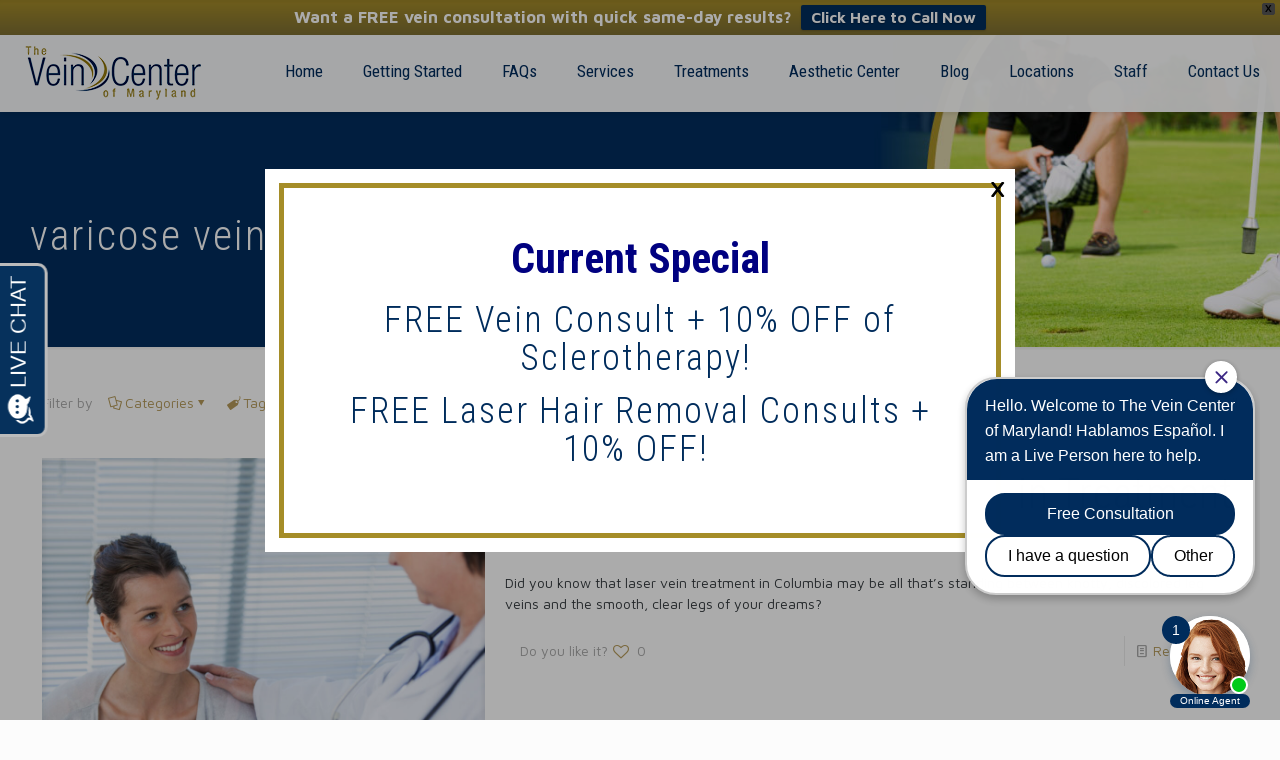

--- FILE ---
content_type: text/html; charset=UTF-8
request_url: https://theveincenterofmaryland.com/tag/varicose-vein-treatment-options/
body_size: 52362
content:
<!DOCTYPE html>
<html lang="en-US" class="no-js " itemscope itemtype="https://schema.org/WebPage" >

<head>

<meta charset="UTF-8" />

<!-- MapPress Easy Google Maps Version:2.95.9 (https://www.mappresspro.com) -->
<meta name='robots' content='index, follow, max-image-preview:large, max-snippet:-1, max-video-preview:-1' />
	<style>img:is([sizes="auto" i], [sizes^="auto," i]) { contain-intrinsic-size: 3000px 1500px }</style>
	<meta name="format-detection" content="telephone=no">
<meta name="viewport" content="width=device-width, initial-scale=1, maximum-scale=1" />
<link rel="shortcut icon" href="https://theveincenterofmaryland.com/wp-content/uploads/2017/03/Vein-center-fav.png" type="image/x-icon" />
<link rel="apple-touch-icon" href="https://theveincenterofmaryland.com/wp-content/uploads/2017/03/Vein-center-fav.png" />
<meta name="theme-color" content="#ffffff" media="(prefers-color-scheme: light)">
<meta name="theme-color" content="#ffffff" media="(prefers-color-scheme: dark)">

	<!-- This site is optimized with the Yoast SEO plugin v26.8 - https://yoast.com/product/yoast-seo-wordpress/ -->
	<title>varicose vein treatment options Archives - The Vein Center of Maryland</title>
	<link rel="canonical" href="https://theveincenterofmaryland.com/tag/varicose-vein-treatment-options/" />
	<meta property="og:locale" content="en_US" />
	<meta property="og:type" content="article" />
	<meta property="og:title" content="varicose vein treatment options Archives - The Vein Center of Maryland" />
	<meta property="og:url" content="https://theveincenterofmaryland.com/tag/varicose-vein-treatment-options/" />
	<meta property="og:site_name" content="The Vein Center of Maryland" />
	<meta name="twitter:card" content="summary_large_image" />
	<script type="application/ld+json" class="yoast-schema-graph">{"@context":"https://schema.org","@graph":[{"@type":"CollectionPage","@id":"https://theveincenterofmaryland.com/tag/varicose-vein-treatment-options/","url":"https://theveincenterofmaryland.com/tag/varicose-vein-treatment-options/","name":"varicose vein treatment options Archives - The Vein Center of Maryland","isPartOf":{"@id":"https://theveincenterofmaryland.com/#website"},"primaryImageOfPage":{"@id":"https://theveincenterofmaryland.com/tag/varicose-vein-treatment-options/#primaryimage"},"image":{"@id":"https://theveincenterofmaryland.com/tag/varicose-vein-treatment-options/#primaryimage"},"thumbnailUrl":"https://theveincenterofmaryland.com/wp-content/uploads/2021/11/doctor-interacting-with-patient-2021-08-28-17-23-19-utc-scaled.jpg","breadcrumb":{"@id":"https://theveincenterofmaryland.com/tag/varicose-vein-treatment-options/#breadcrumb"},"inLanguage":"en-US"},{"@type":"ImageObject","inLanguage":"en-US","@id":"https://theveincenterofmaryland.com/tag/varicose-vein-treatment-options/#primaryimage","url":"https://theveincenterofmaryland.com/wp-content/uploads/2021/11/doctor-interacting-with-patient-2021-08-28-17-23-19-utc-scaled.jpg","contentUrl":"https://theveincenterofmaryland.com/wp-content/uploads/2021/11/doctor-interacting-with-patient-2021-08-28-17-23-19-utc-scaled.jpg","width":2560,"height":1707,"caption":"laser vein treatment Columbia"},{"@type":"BreadcrumbList","@id":"https://theveincenterofmaryland.com/tag/varicose-vein-treatment-options/#breadcrumb","itemListElement":[{"@type":"ListItem","position":1,"name":"Home","item":"https://theveincenterofmaryland.com/"},{"@type":"ListItem","position":2,"name":"varicose vein treatment options"}]},{"@type":"WebSite","@id":"https://theveincenterofmaryland.com/#website","url":"https://theveincenterofmaryland.com/","name":"The Vein Center of Maryland","description":"The first step to healthy legs and reducing bulging, painful veins is scheduling a free consultation with vein doctors as experienced as Dr. Kumar and Dr. Harry.","publisher":{"@id":"https://theveincenterofmaryland.com/#organization"},"potentialAction":[{"@type":"SearchAction","target":{"@type":"EntryPoint","urlTemplate":"https://theveincenterofmaryland.com/?s={search_term_string}"},"query-input":{"@type":"PropertyValueSpecification","valueRequired":true,"valueName":"search_term_string"}}],"inLanguage":"en-US"},{"@type":"Organization","@id":"https://theveincenterofmaryland.com/#organization","name":"The Vein Center of Maryland","url":"https://theveincenterofmaryland.com/","logo":{"@type":"ImageObject","inLanguage":"en-US","@id":"https://theveincenterofmaryland.com/#/schema/logo/image/","url":"https://theveincenterofmaryland.com/wp-content/uploads/2014/10/vein_center_logo.png","contentUrl":"https://theveincenterofmaryland.com/wp-content/uploads/2014/10/vein_center_logo.png","width":300,"height":100,"caption":"The Vein Center of Maryland"},"image":{"@id":"https://theveincenterofmaryland.com/#/schema/logo/image/"}}]}</script>
	<!-- / Yoast SEO plugin. -->


<link rel='dns-prefetch' href='//www.google.com' />
<link rel='dns-prefetch' href='//fonts.googleapis.com' />
<link rel="alternate" type="application/rss+xml" title="The Vein Center of Maryland &raquo; Feed" href="https://theveincenterofmaryland.com/feed/" />
<link rel="alternate" type="application/rss+xml" title="The Vein Center of Maryland &raquo; varicose vein treatment options Tag Feed" href="https://theveincenterofmaryland.com/tag/varicose-vein-treatment-options/feed/" />
<script type="text/javascript">
/* <![CDATA[ */
window._wpemojiSettings = {"baseUrl":"https:\/\/s.w.org\/images\/core\/emoji\/16.0.1\/72x72\/","ext":".png","svgUrl":"https:\/\/s.w.org\/images\/core\/emoji\/16.0.1\/svg\/","svgExt":".svg","source":{"concatemoji":"https:\/\/theveincenterofmaryland.com\/wp-includes\/js\/wp-emoji-release.min.js?ver=6.8.3"}};
/*! This file is auto-generated */
!function(s,n){var o,i,e;function c(e){try{var t={supportTests:e,timestamp:(new Date).valueOf()};sessionStorage.setItem(o,JSON.stringify(t))}catch(e){}}function p(e,t,n){e.clearRect(0,0,e.canvas.width,e.canvas.height),e.fillText(t,0,0);var t=new Uint32Array(e.getImageData(0,0,e.canvas.width,e.canvas.height).data),a=(e.clearRect(0,0,e.canvas.width,e.canvas.height),e.fillText(n,0,0),new Uint32Array(e.getImageData(0,0,e.canvas.width,e.canvas.height).data));return t.every(function(e,t){return e===a[t]})}function u(e,t){e.clearRect(0,0,e.canvas.width,e.canvas.height),e.fillText(t,0,0);for(var n=e.getImageData(16,16,1,1),a=0;a<n.data.length;a++)if(0!==n.data[a])return!1;return!0}function f(e,t,n,a){switch(t){case"flag":return n(e,"\ud83c\udff3\ufe0f\u200d\u26a7\ufe0f","\ud83c\udff3\ufe0f\u200b\u26a7\ufe0f")?!1:!n(e,"\ud83c\udde8\ud83c\uddf6","\ud83c\udde8\u200b\ud83c\uddf6")&&!n(e,"\ud83c\udff4\udb40\udc67\udb40\udc62\udb40\udc65\udb40\udc6e\udb40\udc67\udb40\udc7f","\ud83c\udff4\u200b\udb40\udc67\u200b\udb40\udc62\u200b\udb40\udc65\u200b\udb40\udc6e\u200b\udb40\udc67\u200b\udb40\udc7f");case"emoji":return!a(e,"\ud83e\udedf")}return!1}function g(e,t,n,a){var r="undefined"!=typeof WorkerGlobalScope&&self instanceof WorkerGlobalScope?new OffscreenCanvas(300,150):s.createElement("canvas"),o=r.getContext("2d",{willReadFrequently:!0}),i=(o.textBaseline="top",o.font="600 32px Arial",{});return e.forEach(function(e){i[e]=t(o,e,n,a)}),i}function t(e){var t=s.createElement("script");t.src=e,t.defer=!0,s.head.appendChild(t)}"undefined"!=typeof Promise&&(o="wpEmojiSettingsSupports",i=["flag","emoji"],n.supports={everything:!0,everythingExceptFlag:!0},e=new Promise(function(e){s.addEventListener("DOMContentLoaded",e,{once:!0})}),new Promise(function(t){var n=function(){try{var e=JSON.parse(sessionStorage.getItem(o));if("object"==typeof e&&"number"==typeof e.timestamp&&(new Date).valueOf()<e.timestamp+604800&&"object"==typeof e.supportTests)return e.supportTests}catch(e){}return null}();if(!n){if("undefined"!=typeof Worker&&"undefined"!=typeof OffscreenCanvas&&"undefined"!=typeof URL&&URL.createObjectURL&&"undefined"!=typeof Blob)try{var e="postMessage("+g.toString()+"("+[JSON.stringify(i),f.toString(),p.toString(),u.toString()].join(",")+"));",a=new Blob([e],{type:"text/javascript"}),r=new Worker(URL.createObjectURL(a),{name:"wpTestEmojiSupports"});return void(r.onmessage=function(e){c(n=e.data),r.terminate(),t(n)})}catch(e){}c(n=g(i,f,p,u))}t(n)}).then(function(e){for(var t in e)n.supports[t]=e[t],n.supports.everything=n.supports.everything&&n.supports[t],"flag"!==t&&(n.supports.everythingExceptFlag=n.supports.everythingExceptFlag&&n.supports[t]);n.supports.everythingExceptFlag=n.supports.everythingExceptFlag&&!n.supports.flag,n.DOMReady=!1,n.readyCallback=function(){n.DOMReady=!0}}).then(function(){return e}).then(function(){var e;n.supports.everything||(n.readyCallback(),(e=n.source||{}).concatemoji?t(e.concatemoji):e.wpemoji&&e.twemoji&&(t(e.twemoji),t(e.wpemoji)))}))}((window,document),window._wpemojiSettings);
/* ]]> */
</script>
<link rel='stylesheet' id='jquery.prettyphoto-css' href='https://theveincenterofmaryland.com/wp-content/plugins/wp-video-lightbox/css/prettyPhoto.css?ver=6.8.3' type='text/css' media='all' />
<link rel='stylesheet' id='video-lightbox-css' href='https://theveincenterofmaryland.com/wp-content/plugins/wp-video-lightbox/wp-video-lightbox.css?ver=6.8.3' type='text/css' media='all' />
<style id='wp-emoji-styles-inline-css' type='text/css'>

	img.wp-smiley, img.emoji {
		display: inline !important;
		border: none !important;
		box-shadow: none !important;
		height: 1em !important;
		width: 1em !important;
		margin: 0 0.07em !important;
		vertical-align: -0.1em !important;
		background: none !important;
		padding: 0 !important;
	}
</style>
<link rel='stylesheet' id='mappress-leaflet-css' href='https://theveincenterofmaryland.com/wp-content/plugins/mappress-google-maps-for-wordpress/lib/leaflet/leaflet.css?ver=1.7.1' type='text/css' media='all' />
<link rel='stylesheet' id='mappress-css' href='https://theveincenterofmaryland.com/wp-content/plugins/mappress-google-maps-for-wordpress/css/mappress.css?ver=2.95.9' type='text/css' media='all' />
<link rel='stylesheet' id='fontawesome-css' href='https://theveincenterofmaryland.com/wp-content/plugins/olevmedia-shortcodes/assets/css/font-awesome.min.css?ver=6.8.3' type='text/css' media='all' />
<link rel='stylesheet' id='omsc-shortcodes-css' href='https://theveincenterofmaryland.com/wp-content/plugins/olevmedia-shortcodes/assets/css/shortcodes.css?ver=6.8.3' type='text/css' media='all' />
<link rel='stylesheet' id='omsc-shortcodes-tablet-css' href='https://theveincenterofmaryland.com/wp-content/plugins/olevmedia-shortcodes/assets/css/shortcodes-tablet.css?ver=6.8.3' type='text/css' media='screen and (min-width: 768px) and (max-width: 959px)' />
<link rel='stylesheet' id='omsc-shortcodes-mobile-css' href='https://theveincenterofmaryland.com/wp-content/plugins/olevmedia-shortcodes/assets/css/shortcodes-mobile.css?ver=6.8.3' type='text/css' media='screen and (max-width: 767px)' />
<link rel='stylesheet' id='wppopups-base-css' href='https://theveincenterofmaryland.com/wp-content/plugins/wp-popups-lite/src/assets/css/wppopups-base.css?ver=2.2.0.3' type='text/css' media='all' />
<link rel='stylesheet' id='wpfront-notification-bar-css' href='https://theveincenterofmaryland.com/wp-content/plugins/wpfront-notification-bar/css/wpfront-notification-bar.min.css?ver=3.5.1.05102' type='text/css' media='all' />
<link rel='stylesheet' id='mfn-be-css' href='https://theveincenterofmaryland.com/wp-content/themes/betheme/css/be.css?ver=28.0.6' type='text/css' media='all' />
<link rel='stylesheet' id='mfn-animations-css' href='https://theveincenterofmaryland.com/wp-content/themes/betheme/assets/animations/animations.min.css?ver=28.0.6' type='text/css' media='all' />
<link rel='stylesheet' id='mfn-font-awesome-css' href='https://theveincenterofmaryland.com/wp-content/themes/betheme/fonts/fontawesome/fontawesome.css?ver=28.0.6' type='text/css' media='all' />
<link rel='stylesheet' id='mfn-jplayer-css' href='https://theveincenterofmaryland.com/wp-content/themes/betheme/assets/jplayer/css/jplayer.blue.monday.min.css?ver=28.0.6' type='text/css' media='all' />
<link rel='stylesheet' id='mfn-responsive-css' href='https://theveincenterofmaryland.com/wp-content/themes/betheme/css/responsive.css?ver=28.0.6' type='text/css' media='all' />
<link rel='stylesheet' id='mfn-fonts-css' href='https://fonts.googleapis.com/css?family=Maven+Pro%3A1%2C100%2C300%2C400%2C400italic%2C500%2C500italic%2C700%7CRoboto+Condensed%3A1%2C100%2C300%2C400%2C400italic%2C500%2C500italic%2C700&#038;display=swap&#038;ver=6.8.3' type='text/css' media='all' />
<style id='mfn-dynamic-inline-css' type='text/css'>
body:not(.template-slider) #Header_wrapper{background-image:url(https://theveincenterofmaryland.com/wp-content/uploads/2014/10/VeinCenter-Header-short.jpg);background-repeat:no-repeat;background-position:center top;background-size:cover}
html{background-color:#FCFCFC}#Wrapper,#Content,.mfn-popup .mfn-popup-content,.mfn-off-canvas-sidebar .mfn-off-canvas-content-wrapper,.mfn-cart-holder,.mfn-header-login,#Top_bar .search_wrapper,#Top_bar .top_bar_right .mfn-live-search-box,.column_livesearch .mfn-live-search-wrapper,.column_livesearch .mfn-live-search-box{background-color:#ffffff}.layout-boxed.mfn-bebuilder-header.mfn-ui #Wrapper .mfn-only-sample-content{background-color:#ffffff}body:not(.template-slider) #Header{min-height:0px}body.header-below:not(.template-slider) #Header{padding-top:0px}#Subheader{padding:180px 0 90px}#Footer .widgets_wrapper{padding:40px 0}.elementor-page.elementor-default #Content .the_content .section_wrapper{max-width:100%}.elementor-page.elementor-default #Content .section.the_content{width:100%}.elementor-page.elementor-default #Content .section_wrapper .the_content_wrapper{margin-left:0;margin-right:0;width:100%}body,span.date_label,.timeline_items li h3 span,input[type="date"],input[type="text"],input[type="password"],input[type="tel"],input[type="email"],input[type="url"],textarea,select,.offer_li .title h3,.mfn-menu-item-megamenu{font-family:"Maven Pro",-apple-system,BlinkMacSystemFont,"Segoe UI",Roboto,Oxygen-Sans,Ubuntu,Cantarell,"Helvetica Neue",sans-serif}.lead,.big{font-family:"Maven Pro",-apple-system,BlinkMacSystemFont,"Segoe UI",Roboto,Oxygen-Sans,Ubuntu,Cantarell,"Helvetica Neue",sans-serif}#menu > ul > li > a,#overlay-menu ul li a{font-family:"Roboto Condensed",-apple-system,BlinkMacSystemFont,"Segoe UI",Roboto,Oxygen-Sans,Ubuntu,Cantarell,"Helvetica Neue",sans-serif}#Subheader .title{font-family:"Roboto Condensed",-apple-system,BlinkMacSystemFont,"Segoe UI",Roboto,Oxygen-Sans,Ubuntu,Cantarell,"Helvetica Neue",sans-serif}h1,h2,h3,h4,.text-logo #logo{font-family:"Roboto Condensed",-apple-system,BlinkMacSystemFont,"Segoe UI",Roboto,Oxygen-Sans,Ubuntu,Cantarell,"Helvetica Neue",sans-serif}h5,h6{font-family:"Maven Pro",-apple-system,BlinkMacSystemFont,"Segoe UI",Roboto,Oxygen-Sans,Ubuntu,Cantarell,"Helvetica Neue",sans-serif}blockquote{font-family:"Roboto Condensed",-apple-system,BlinkMacSystemFont,"Segoe UI",Roboto,Oxygen-Sans,Ubuntu,Cantarell,"Helvetica Neue",sans-serif}.chart_box .chart .num,.counter .desc_wrapper .number-wrapper,.how_it_works .image .number,.pricing-box .plan-header .price,.quick_fact .number-wrapper,.woocommerce .product div.entry-summary .price{font-family:"Roboto Condensed",-apple-system,BlinkMacSystemFont,"Segoe UI",Roboto,Oxygen-Sans,Ubuntu,Cantarell,"Helvetica Neue",sans-serif}body,.mfn-menu-item-megamenu{font-size:14px;line-height:21px;font-weight:400;letter-spacing:0px}.lead,.big{font-size:16px;line-height:28px;font-weight:400;letter-spacing:0px}#menu > ul > li > a,#overlay-menu ul li a{font-size:17px;font-weight:400;letter-spacing:0px}#overlay-menu ul li a{line-height:25.5px}#Subheader .title{font-size:42px;line-height:42px;font-weight:300;letter-spacing:2px}h1,.text-logo #logo{font-size:42px;line-height:42px;font-weight:300;letter-spacing:0px}h2{font-size:42px;line-height:42px;font-weight:300;letter-spacing:1px}h3,.woocommerce ul.products li.product h3,.woocommerce #customer_login h2{font-size:36px;line-height:38px;font-weight:300;letter-spacing:2px}h4,.woocommerce .woocommerce-order-details__title,.woocommerce .wc-bacs-bank-details-heading,.woocommerce .woocommerce-customer-details h2{font-size:32px;line-height:36px;font-weight:500;letter-spacing:1px}h5{font-size:17px;line-height:21px;font-weight:700;letter-spacing:0px}h6{font-size:15px;line-height:19px;font-weight:400;letter-spacing:0px}#Intro .intro-title{font-size:70px;line-height:70px;font-weight:400;letter-spacing:0px}@media only screen and (min-width:768px) and (max-width:959px){body,.mfn-menu-item-megamenu{font-size:13px;line-height:19px;font-weight:400;letter-spacing:0px}.lead,.big{font-size:14px;line-height:24px;font-weight:400;letter-spacing:0px}#menu > ul > li > a,#overlay-menu ul li a{font-size:14px;font-weight:400;letter-spacing:0px}#overlay-menu ul li a{line-height:21px}#Subheader .title{font-size:36px;line-height:36px;font-weight:300;letter-spacing:2px}h1,.text-logo #logo{font-size:36px;line-height:36px;font-weight:300;letter-spacing:0px}h2{font-size:36px;line-height:36px;font-weight:300;letter-spacing:1px}h3,.woocommerce ul.products li.product h3,.woocommerce #customer_login h2{font-size:31px;line-height:32px;font-weight:300;letter-spacing:2px}h4,.woocommerce .woocommerce-order-details__title,.woocommerce .wc-bacs-bank-details-heading,.woocommerce .woocommerce-customer-details h2{font-size:27px;line-height:31px;font-weight:500;letter-spacing:1px}h5{font-size:14px;line-height:19px;font-weight:700;letter-spacing:0px}h6{font-size:13px;line-height:19px;font-weight:400;letter-spacing:0px}#Intro .intro-title{font-size:60px;line-height:60px;font-weight:400;letter-spacing:0px}blockquote{font-size:15px}.chart_box .chart .num{font-size:45px;line-height:45px}.counter .desc_wrapper .number-wrapper{font-size:45px;line-height:45px}.counter .desc_wrapper .title{font-size:14px;line-height:18px}.faq .question .title{font-size:14px}.fancy_heading .title{font-size:38px;line-height:38px}.offer .offer_li .desc_wrapper .title h3{font-size:32px;line-height:32px}.offer_thumb_ul li.offer_thumb_li .desc_wrapper .title h3{font-size:32px;line-height:32px}.pricing-box .plan-header h2{font-size:27px;line-height:27px}.pricing-box .plan-header .price > span{font-size:40px;line-height:40px}.pricing-box .plan-header .price sup.currency{font-size:18px;line-height:18px}.pricing-box .plan-header .price sup.period{font-size:14px;line-height:14px}.quick_fact .number-wrapper{font-size:80px;line-height:80px}.trailer_box .desc h2{font-size:27px;line-height:27px}.widget > h3{font-size:17px;line-height:20px}}@media only screen and (min-width:480px) and (max-width:767px){body,.mfn-menu-item-megamenu{font-size:13px;line-height:19px;font-weight:400;letter-spacing:0px}.lead,.big{font-size:13px;line-height:21px;font-weight:400;letter-spacing:0px}#menu > ul > li > a,#overlay-menu ul li a{font-size:13px;font-weight:400;letter-spacing:0px}#overlay-menu ul li a{line-height:19.5px}#Subheader .title{font-size:32px;line-height:32px;font-weight:300;letter-spacing:2px}h1,.text-logo #logo{font-size:32px;line-height:32px;font-weight:300;letter-spacing:0px}h2{font-size:32px;line-height:32px;font-weight:300;letter-spacing:1px}h3,.woocommerce ul.products li.product h3,.woocommerce #customer_login h2{font-size:27px;line-height:29px;font-weight:300;letter-spacing:2px}h4,.woocommerce .woocommerce-order-details__title,.woocommerce .wc-bacs-bank-details-heading,.woocommerce .woocommerce-customer-details h2{font-size:24px;line-height:27px;font-weight:500;letter-spacing:1px}h5{font-size:13px;line-height:19px;font-weight:700;letter-spacing:0px}h6{font-size:13px;line-height:19px;font-weight:400;letter-spacing:0px}#Intro .intro-title{font-size:53px;line-height:53px;font-weight:400;letter-spacing:0px}blockquote{font-size:14px}.chart_box .chart .num{font-size:40px;line-height:40px}.counter .desc_wrapper .number-wrapper{font-size:40px;line-height:40px}.counter .desc_wrapper .title{font-size:13px;line-height:16px}.faq .question .title{font-size:13px}.fancy_heading .title{font-size:34px;line-height:34px}.offer .offer_li .desc_wrapper .title h3{font-size:28px;line-height:28px}.offer_thumb_ul li.offer_thumb_li .desc_wrapper .title h3{font-size:28px;line-height:28px}.pricing-box .plan-header h2{font-size:24px;line-height:24px}.pricing-box .plan-header .price > span{font-size:34px;line-height:34px}.pricing-box .plan-header .price sup.currency{font-size:16px;line-height:16px}.pricing-box .plan-header .price sup.period{font-size:13px;line-height:13px}.quick_fact .number-wrapper{font-size:70px;line-height:70px}.trailer_box .desc h2{font-size:24px;line-height:24px}.widget > h3{font-size:16px;line-height:19px}}@media only screen and (max-width:479px){body,.mfn-menu-item-megamenu{font-size:13px;line-height:19px;font-weight:400;letter-spacing:0px}.lead,.big{font-size:13px;line-height:19px;font-weight:400;letter-spacing:0px}#menu > ul > li > a,#overlay-menu ul li a{font-size:13px;font-weight:400;letter-spacing:0px}#overlay-menu ul li a{line-height:19.5px}#Subheader .title{font-size:25px;line-height:25px;font-weight:300;letter-spacing:1px}h1,.text-logo #logo{font-size:25px;line-height:25px;font-weight:300;letter-spacing:0px}h2{font-size:25px;line-height:25px;font-weight:300;letter-spacing:1px}h3,.woocommerce ul.products li.product h3,.woocommerce #customer_login h2{font-size:22px;line-height:23px;font-weight:300;letter-spacing:1px}h4,.woocommerce .woocommerce-order-details__title,.woocommerce .wc-bacs-bank-details-heading,.woocommerce .woocommerce-customer-details h2{font-size:19px;line-height:22px;font-weight:500;letter-spacing:1px}h5{font-size:13px;line-height:19px;font-weight:700;letter-spacing:0px}h6{font-size:13px;line-height:19px;font-weight:400;letter-spacing:0px}#Intro .intro-title{font-size:42px;line-height:42px;font-weight:400;letter-spacing:0px}blockquote{font-size:13px}.chart_box .chart .num{font-size:35px;line-height:35px}.counter .desc_wrapper .number-wrapper{font-size:35px;line-height:35px}.counter .desc_wrapper .title{font-size:13px;line-height:26px}.faq .question .title{font-size:13px}.fancy_heading .title{font-size:30px;line-height:30px}.offer .offer_li .desc_wrapper .title h3{font-size:26px;line-height:26px}.offer_thumb_ul li.offer_thumb_li .desc_wrapper .title h3{font-size:26px;line-height:26px}.pricing-box .plan-header h2{font-size:21px;line-height:21px}.pricing-box .plan-header .price > span{font-size:32px;line-height:32px}.pricing-box .plan-header .price sup.currency{font-size:14px;line-height:14px}.pricing-box .plan-header .price sup.period{font-size:13px;line-height:13px}.quick_fact .number-wrapper{font-size:60px;line-height:60px}.trailer_box .desc h2{font-size:21px;line-height:21px}.widget > h3{font-size:15px;line-height:18px}}.with_aside .sidebar.columns{width:23%}.with_aside .sections_group{width:77%}.aside_both .sidebar.columns{width:18%}.aside_both .sidebar.sidebar-1{margin-left:-82%}.aside_both .sections_group{width:64%;margin-left:18%}@media only screen and (min-width:1240px){#Wrapper,.with_aside .content_wrapper{max-width:1240px}body.layout-boxed.mfn-header-scrolled .mfn-header-tmpl.mfn-sticky-layout-width{max-width:1240px;left:0;right:0;margin-left:auto;margin-right:auto}body.layout-boxed:not(.mfn-header-scrolled) .mfn-header-tmpl.mfn-header-layout-width,body.layout-boxed .mfn-header-tmpl.mfn-header-layout-width:not(.mfn-hasSticky){max-width:1240px;left:0;right:0;margin-left:auto;margin-right:auto}body.layout-boxed.mfn-bebuilder-header.mfn-ui .mfn-only-sample-content{max-width:1240px;margin-left:auto;margin-right:auto}.section_wrapper,.container{max-width:1220px}.layout-boxed.header-boxed #Top_bar.is-sticky{max-width:1240px}}@media only screen and (max-width:767px){#Wrapper{max-width:calc(100% - 67px)}.content_wrapper .section_wrapper,.container,.four.columns .widget-area{max-width:550px !important;padding-left:33px;padding-right:33px}}body{--mfn-button-font-family:inherit;--mfn-button-font-size:14px;--mfn-button-font-weight:400;--mfn-button-font-style:inherit;--mfn-button-letter-spacing:0px;--mfn-button-padding:16px 20px 16px 20px;--mfn-button-border-width:2px;--mfn-button-border-radius:3px;--mfn-button-gap:10px;--mfn-button-transition:0.2s;--mfn-button-color:#747474;--mfn-button-color-hover:#FFFFFF;--mfn-button-bg:;--mfn-button-bg-hover:#B8B8B8;--mfn-button-border-color:transparent;--mfn-button-border-color-hover:transparent;--mfn-button-icon-color:#747474;--mfn-button-icon-color-hover:#FFFFFF;--mfn-button-box-shadow:unset;--mfn-button-theme-color:#b59a5a;--mfn-button-theme-color-hover:#000000;--mfn-button-theme-bg:;--mfn-button-theme-bg-hover:#b59a5a;--mfn-button-theme-border-color:transparent;--mfn-button-theme-border-color-hover:transparent;--mfn-button-theme-icon-color:#b59a5a;--mfn-button-theme-icon-color-hover:#000000;--mfn-button-theme-box-shadow:unset;--mfn-button-shop-color:#b59a5a;--mfn-button-shop-color-hover:#000000;--mfn-button-shop-bg:;--mfn-button-shop-bg-hover:#b59a5a;--mfn-button-shop-border-color:transparent;--mfn-button-shop-border-color-hover:transparent;--mfn-button-shop-icon-color:#626262;--mfn-button-shop-icon-color-hover:#626262;--mfn-button-shop-box-shadow:unset;--mfn-button-action-color:#747474;--mfn-button-action-color-hover:#000000;--mfn-button-action-bg:;--mfn-button-action-bg-hover:#f7f7f7;--mfn-button-action-border-color:transparent;--mfn-button-action-border-color-hover:transparent;--mfn-button-action-icon-color:#747474;--mfn-button-action-icon-color-hover:#000000;--mfn-button-action-box-shadow:unset}@media only screen and (max-width:959px){body{}}@media only screen and (max-width:768px){body{}}.mfn-cookies{--mfn-gdpr2-container-text-color:#626262;--mfn-gdpr2-container-strong-color:#07070a;--mfn-gdpr2-container-bg:#ffffff;--mfn-gdpr2-container-overlay:rgba(25,37,48,0.6);--mfn-gdpr2-details-box-bg:#fbfbfb;--mfn-gdpr2-details-switch-bg:#00032a;--mfn-gdpr2-details-switch-bg-active:#5acb65;--mfn-gdpr2-tabs-text-color:#07070a;--mfn-gdpr2-tabs-text-color-active:#0089f7;--mfn-gdpr2-tabs-border:rgba(8,8,14,0.1);--mfn-gdpr2-buttons-box-bg:#fbfbfb}#Top_bar #logo,.header-fixed #Top_bar #logo,.header-plain #Top_bar #logo,.header-transparent #Top_bar #logo{height:60px;line-height:60px;padding:10px 0}.logo-overflow #Top_bar:not(.is-sticky) .logo{height:80px}#Top_bar .menu > li > a{padding:10px 0}.menu-highlight:not(.header-creative) #Top_bar .menu > li > a{margin:15px 0}.header-plain:not(.menu-highlight) #Top_bar .menu > li > a span:not(.description){line-height:80px}.header-fixed #Top_bar .menu > li > a{padding:25px 0}@media only screen and (max-width:767px){.mobile-header-mini #Top_bar #logo{height:50px!important;line-height:50px!important;margin:5px 0}}#Top_bar #logo img.svg{width:100px}.image_frame,.wp-caption{border-width:0px}.alert{border-radius:0px}#Top_bar .top_bar_right .top-bar-right-input input{width:200px}.mfn-live-search-box .mfn-live-search-list{max-height:300px}#Side_slide{right:-250px;width:250px}#Side_slide.left{left:-250px}.blog-teaser li .desc-wrapper .desc{background-position-y:-1px}.mfn-free-delivery-info{--mfn-free-delivery-bar:#b59a5a;--mfn-free-delivery-bg:rgba(0,0,0,0.1);--mfn-free-delivery-achieved:#b59a5a}#back_to_top i{color:#65666C}@media only screen and ( max-width:767px ){}@media only screen and (min-width:1085px){body:not(.header-simple) #Top_bar #menu{display:block!important}.tr-menu #Top_bar #menu{background:none!important}#Top_bar .menu > li > ul.mfn-megamenu > li{float:left}#Top_bar .menu > li > ul.mfn-megamenu > li.mfn-megamenu-cols-1{width:100%}#Top_bar .menu > li > ul.mfn-megamenu > li.mfn-megamenu-cols-2{width:50%}#Top_bar .menu > li > ul.mfn-megamenu > li.mfn-megamenu-cols-3{width:33.33%}#Top_bar .menu > li > ul.mfn-megamenu > li.mfn-megamenu-cols-4{width:25%}#Top_bar .menu > li > ul.mfn-megamenu > li.mfn-megamenu-cols-5{width:20%}#Top_bar .menu > li > ul.mfn-megamenu > li.mfn-megamenu-cols-6{width:16.66%}#Top_bar .menu > li > ul.mfn-megamenu > li > ul{display:block!important;position:inherit;left:auto;top:auto;border-width:0 1px 0 0}#Top_bar .menu > li > ul.mfn-megamenu > li:last-child > ul{border:0}#Top_bar .menu > li > ul.mfn-megamenu > li > ul li{width:auto}#Top_bar .menu > li > ul.mfn-megamenu a.mfn-megamenu-title{text-transform:uppercase;font-weight:400;background:none}#Top_bar .menu > li > ul.mfn-megamenu a .menu-arrow{display:none}.menuo-right #Top_bar .menu > li > ul.mfn-megamenu{left:0;width:98%!important;margin:0 1%;padding:20px 0}.menuo-right #Top_bar .menu > li > ul.mfn-megamenu-bg{box-sizing:border-box}#Top_bar .menu > li > ul.mfn-megamenu-bg{padding:20px 166px 20px 20px;background-repeat:no-repeat;background-position:right bottom}.rtl #Top_bar .menu > li > ul.mfn-megamenu-bg{padding-left:166px;padding-right:20px;background-position:left bottom}#Top_bar .menu > li > ul.mfn-megamenu-bg > li{background:none}#Top_bar .menu > li > ul.mfn-megamenu-bg > li a{border:none}#Top_bar .menu > li > ul.mfn-megamenu-bg > li > ul{background:none!important;-webkit-box-shadow:0 0 0 0;-moz-box-shadow:0 0 0 0;box-shadow:0 0 0 0}.mm-vertical #Top_bar .container{position:relative}.mm-vertical #Top_bar .top_bar_left{position:static}.mm-vertical #Top_bar .menu > li ul{box-shadow:0 0 0 0 transparent!important;background-image:none}.mm-vertical #Top_bar .menu > li > ul.mfn-megamenu{padding:20px 0}.mm-vertical.header-plain #Top_bar .menu > li > ul.mfn-megamenu{width:100%!important;margin:0}.mm-vertical #Top_bar .menu > li > ul.mfn-megamenu > li{display:table-cell;float:none!important;width:10%;padding:0 15px;border-right:1px solid rgba(0,0,0,0.05)}.mm-vertical #Top_bar .menu > li > ul.mfn-megamenu > li:last-child{border-right-width:0}.mm-vertical #Top_bar .menu > li > ul.mfn-megamenu > li.hide-border{border-right-width:0}.mm-vertical #Top_bar .menu > li > ul.mfn-megamenu > li a{border-bottom-width:0;padding:9px 15px;line-height:120%}.mm-vertical #Top_bar .menu > li > ul.mfn-megamenu a.mfn-megamenu-title{font-weight:700}.rtl .mm-vertical #Top_bar .menu > li > ul.mfn-megamenu > li:first-child{border-right-width:0}.rtl .mm-vertical #Top_bar .menu > li > ul.mfn-megamenu > li:last-child{border-right-width:1px}body.header-shop #Top_bar #menu{display:flex!important;background-color:transparent}.header-shop #Top_bar.is-sticky .top_bar_row_second{display:none}.header-plain:not(.menuo-right) #Header .top_bar_left{width:auto!important}.header-stack.header-center #Top_bar #menu{display:inline-block!important}.header-simple #Top_bar #menu{display:none;height:auto;width:300px;bottom:auto;top:100%;right:1px;position:absolute;margin:0}.header-simple #Header a.responsive-menu-toggle{display:block;right:10px}.header-simple #Top_bar #menu > ul{width:100%;float:left}.header-simple #Top_bar #menu ul li{width:100%;padding-bottom:0;border-right:0;position:relative}.header-simple #Top_bar #menu ul li a{padding:0 20px;margin:0;display:block;height:auto;line-height:normal;border:none}.header-simple #Top_bar #menu ul li a:not(.menu-toggle):after{display:none}.header-simple #Top_bar #menu ul li a span{border:none;line-height:44px;display:inline;padding:0}.header-simple #Top_bar #menu ul li.submenu .menu-toggle{display:block;position:absolute;right:0;top:0;width:44px;height:44px;line-height:44px;font-size:30px;font-weight:300;text-align:center;cursor:pointer;color:#444;opacity:0.33;transform:unset}.header-simple #Top_bar #menu ul li.submenu .menu-toggle:after{content:"+";position:static}.header-simple #Top_bar #menu ul li.hover > .menu-toggle:after{content:"-"}.header-simple #Top_bar #menu ul li.hover a{border-bottom:0}.header-simple #Top_bar #menu ul.mfn-megamenu li .menu-toggle{display:none}.header-simple #Top_bar #menu ul li ul{position:relative!important;left:0!important;top:0;padding:0;margin:0!important;width:auto!important;background-image:none}.header-simple #Top_bar #menu ul li ul li{width:100%!important;display:block;padding:0}.header-simple #Top_bar #menu ul li ul li a{padding:0 20px 0 30px}.header-simple #Top_bar #menu ul li ul li a .menu-arrow{display:none}.header-simple #Top_bar #menu ul li ul li a span{padding:0}.header-simple #Top_bar #menu ul li ul li a span:after{display:none!important}.header-simple #Top_bar .menu > li > ul.mfn-megamenu a.mfn-megamenu-title{text-transform:uppercase;font-weight:400}.header-simple #Top_bar .menu > li > ul.mfn-megamenu > li > ul{display:block!important;position:inherit;left:auto;top:auto}.header-simple #Top_bar #menu ul li ul li ul{border-left:0!important;padding:0;top:0}.header-simple #Top_bar #menu ul li ul li ul li a{padding:0 20px 0 40px}.rtl.header-simple #Top_bar #menu{left:1px;right:auto}.rtl.header-simple #Top_bar a.responsive-menu-toggle{left:10px;right:auto}.rtl.header-simple #Top_bar #menu ul li.submenu .menu-toggle{left:0;right:auto}.rtl.header-simple #Top_bar #menu ul li ul{left:auto!important;right:0!important}.rtl.header-simple #Top_bar #menu ul li ul li a{padding:0 30px 0 20px}.rtl.header-simple #Top_bar #menu ul li ul li ul li a{padding:0 40px 0 20px}.menu-highlight #Top_bar .menu > li{margin:0 2px}.menu-highlight:not(.header-creative) #Top_bar .menu > li > a{padding:0;-webkit-border-radius:5px;border-radius:5px}.menu-highlight #Top_bar .menu > li > a:after{display:none}.menu-highlight #Top_bar .menu > li > a span:not(.description){line-height:50px}.menu-highlight #Top_bar .menu > li > a span.description{display:none}.menu-highlight.header-stack #Top_bar .menu > li > a{margin:10px 0!important}.menu-highlight.header-stack #Top_bar .menu > li > a span:not(.description){line-height:40px}.menu-highlight.header-simple #Top_bar #menu ul li,.menu-highlight.header-creative #Top_bar #menu ul li{margin:0}.menu-highlight.header-simple #Top_bar #menu ul li > a,.menu-highlight.header-creative #Top_bar #menu ul li > a{-webkit-border-radius:0;border-radius:0}.menu-highlight:not(.header-fixed):not(.header-simple) #Top_bar.is-sticky .menu > li > a{margin:10px 0!important;padding:5px 0!important}.menu-highlight:not(.header-fixed):not(.header-simple) #Top_bar.is-sticky .menu > li > a span{line-height:30px!important}.header-modern.menu-highlight.menuo-right .menu_wrapper{margin-right:20px}.menu-line-below #Top_bar .menu > li > a:not(.menu-toggle):after{top:auto;bottom:-4px}.menu-line-below #Top_bar.is-sticky .menu > li > a:not(.menu-toggle):after{top:auto;bottom:-4px}.menu-line-below-80 #Top_bar:not(.is-sticky) .menu > li > a:not(.menu-toggle):after{height:4px;left:10%;top:50%;margin-top:20px;width:80%}.menu-line-below-80-1 #Top_bar:not(.is-sticky) .menu > li > a:not(.menu-toggle):after{height:1px;left:10%;top:50%;margin-top:20px;width:80%}.menu-link-color #Top_bar .menu > li > a:not(.menu-toggle):after{display:none!important}.menu-arrow-top #Top_bar .menu > li > a:after{background:none repeat scroll 0 0 rgba(0,0,0,0)!important;border-color:#ccc transparent transparent;border-style:solid;border-width:7px 7px 0;display:block;height:0;left:50%;margin-left:-7px;top:0!important;width:0}.menu-arrow-top #Top_bar.is-sticky .menu > li > a:after{top:0!important}.menu-arrow-bottom #Top_bar .menu > li > a:after{background:none!important;border-color:transparent transparent #ccc;border-style:solid;border-width:0 7px 7px;display:block;height:0;left:50%;margin-left:-7px;top:auto;bottom:0;width:0}.menu-arrow-bottom #Top_bar.is-sticky .menu > li > a:after{top:auto;bottom:0}.menuo-no-borders #Top_bar .menu > li > a span{border-width:0!important}.menuo-no-borders #Header_creative #Top_bar .menu > li > a span{border-bottom-width:0}.menuo-no-borders.header-plain #Top_bar a#header_cart,.menuo-no-borders.header-plain #Top_bar a#search_button,.menuo-no-borders.header-plain #Top_bar .wpml-languages,.menuo-no-borders.header-plain #Top_bar a.action_button{border-width:0}.menuo-right #Top_bar .menu_wrapper{float:right}.menuo-right.header-stack:not(.header-center) #Top_bar .menu_wrapper{margin-right:150px}body.header-creative{padding-left:50px}body.header-creative.header-open{padding-left:250px}body.error404,body.under-construction,body.elementor-maintenance-mode,body.template-blank,body.under-construction.header-rtl.header-creative.header-open{padding-left:0!important;padding-right:0!important}.header-creative.footer-fixed #Footer,.header-creative.footer-sliding #Footer,.header-creative.footer-stick #Footer.is-sticky{box-sizing:border-box;padding-left:50px}.header-open.footer-fixed #Footer,.header-open.footer-sliding #Footer,.header-creative.footer-stick #Footer.is-sticky{padding-left:250px}.header-rtl.header-creative.footer-fixed #Footer,.header-rtl.header-creative.footer-sliding #Footer,.header-rtl.header-creative.footer-stick #Footer.is-sticky{padding-left:0;padding-right:50px}.header-rtl.header-open.footer-fixed #Footer,.header-rtl.header-open.footer-sliding #Footer,.header-rtl.header-creative.footer-stick #Footer.is-sticky{padding-right:250px}#Header_creative{background-color:#fff;position:fixed;width:250px;height:100%;left:-200px;top:0;z-index:9002;-webkit-box-shadow:2px 0 4px 2px rgba(0,0,0,.15);box-shadow:2px 0 4px 2px rgba(0,0,0,.15)}#Header_creative .container{width:100%}#Header_creative .creative-wrapper{opacity:0;margin-right:50px}#Header_creative a.creative-menu-toggle{display:block;width:34px;height:34px;line-height:34px;font-size:22px;text-align:center;position:absolute;top:10px;right:8px;border-radius:3px}.admin-bar #Header_creative a.creative-menu-toggle{top:42px}#Header_creative #Top_bar{position:static;width:100%}#Header_creative #Top_bar .top_bar_left{width:100%!important;float:none}#Header_creative #Top_bar .logo{float:none;text-align:center;margin:15px 0}#Header_creative #Top_bar #menu{background-color:transparent}#Header_creative #Top_bar .menu_wrapper{float:none;margin:0 0 30px}#Header_creative #Top_bar .menu > li{width:100%;float:none;position:relative}#Header_creative #Top_bar .menu > li > a{padding:0;text-align:center}#Header_creative #Top_bar .menu > li > a:after{display:none}#Header_creative #Top_bar .menu > li > a span{border-right:0;border-bottom-width:1px;line-height:38px}#Header_creative #Top_bar .menu li ul{left:100%;right:auto;top:0;box-shadow:2px 2px 2px 0 rgba(0,0,0,0.03);-webkit-box-shadow:2px 2px 2px 0 rgba(0,0,0,0.03)}#Header_creative #Top_bar .menu > li > ul.mfn-megamenu{margin:0;width:700px!important}#Header_creative #Top_bar .menu > li > ul.mfn-megamenu > li > ul{left:0}#Header_creative #Top_bar .menu li ul li a{padding-top:9px;padding-bottom:8px}#Header_creative #Top_bar .menu li ul li ul{top:0}#Header_creative #Top_bar .menu > li > a span.description{display:block;font-size:13px;line-height:28px!important;clear:both}.menuo-arrows #Top_bar .menu > li.submenu > a > span:after{content:unset!important}#Header_creative #Top_bar .top_bar_right{width:100%!important;float:left;height:auto;margin-bottom:35px;text-align:center;padding:0 20px;top:0;-webkit-box-sizing:border-box;-moz-box-sizing:border-box;box-sizing:border-box}#Header_creative #Top_bar .top_bar_right:before{content:none}#Header_creative #Top_bar .top_bar_right .top_bar_right_wrapper{flex-wrap:wrap;justify-content:center}#Header_creative #Top_bar .top_bar_right .top-bar-right-icon,#Header_creative #Top_bar .top_bar_right .wpml-languages,#Header_creative #Top_bar .top_bar_right .top-bar-right-button,#Header_creative #Top_bar .top_bar_right .top-bar-right-input{min-height:30px;margin:5px}#Header_creative #Top_bar .search_wrapper{left:100%;top:auto}#Header_creative #Top_bar .banner_wrapper{display:block;text-align:center}#Header_creative #Top_bar .banner_wrapper img{max-width:100%;height:auto;display:inline-block}#Header_creative #Action_bar{display:none;position:absolute;bottom:0;top:auto;clear:both;padding:0 20px;box-sizing:border-box}#Header_creative #Action_bar .contact_details{width:100%;text-align:center;margin-bottom:20px}#Header_creative #Action_bar .contact_details li{padding:0}#Header_creative #Action_bar .social{float:none;text-align:center;padding:5px 0 15px}#Header_creative #Action_bar .social li{margin-bottom:2px}#Header_creative #Action_bar .social-menu{float:none;text-align:center}#Header_creative #Action_bar .social-menu li{border-color:rgba(0,0,0,.1)}#Header_creative .social li a{color:rgba(0,0,0,.5)}#Header_creative .social li a:hover{color:#000}#Header_creative .creative-social{position:absolute;bottom:10px;right:0;width:50px}#Header_creative .creative-social li{display:block;float:none;width:100%;text-align:center;margin-bottom:5px}.header-creative .fixed-nav.fixed-nav-prev{margin-left:50px}.header-creative.header-open .fixed-nav.fixed-nav-prev{margin-left:250px}.menuo-last #Header_creative #Top_bar .menu li.last ul{top:auto;bottom:0}.header-open #Header_creative{left:0}.header-open #Header_creative .creative-wrapper{opacity:1;margin:0!important}.header-open #Header_creative .creative-menu-toggle,.header-open #Header_creative .creative-social{display:none}.header-open #Header_creative #Action_bar{display:block}body.header-rtl.header-creative{padding-left:0;padding-right:50px}.header-rtl #Header_creative{left:auto;right:-200px}.header-rtl #Header_creative .creative-wrapper{margin-left:50px;margin-right:0}.header-rtl #Header_creative a.creative-menu-toggle{left:8px;right:auto}.header-rtl #Header_creative .creative-social{left:0;right:auto}.header-rtl #Footer #back_to_top.sticky{right:125px}.header-rtl #popup_contact{right:70px}.header-rtl #Header_creative #Top_bar .menu li ul{left:auto;right:100%}.header-rtl #Header_creative #Top_bar .search_wrapper{left:auto;right:100%}.header-rtl .fixed-nav.fixed-nav-prev{margin-left:0!important}.header-rtl .fixed-nav.fixed-nav-next{margin-right:50px}body.header-rtl.header-creative.header-open{padding-left:0;padding-right:250px!important}.header-rtl.header-open #Header_creative{left:auto;right:0}.header-rtl.header-open #Footer #back_to_top.sticky{right:325px}.header-rtl.header-open #popup_contact{right:270px}.header-rtl.header-open .fixed-nav.fixed-nav-next{margin-right:250px}#Header_creative.active{left:-1px}.header-rtl #Header_creative.active{left:auto;right:-1px}#Header_creative.active .creative-wrapper{opacity:1;margin:0}.header-creative .vc_row[data-vc-full-width]{padding-left:50px}.header-creative.header-open .vc_row[data-vc-full-width]{padding-left:250px}.header-open .vc_parallax .vc_parallax-inner{left:auto;width:calc(100% - 250px)}.header-open.header-rtl .vc_parallax .vc_parallax-inner{left:0;right:auto}#Header_creative.scroll{height:100%;overflow-y:auto}#Header_creative.scroll:not(.dropdown) .menu li ul{display:none!important}#Header_creative.scroll #Action_bar{position:static}#Header_creative.dropdown{outline:none}#Header_creative.dropdown #Top_bar .menu_wrapper{float:left;width:100%}#Header_creative.dropdown #Top_bar #menu ul li{position:relative;float:left}#Header_creative.dropdown #Top_bar #menu ul li a:not(.menu-toggle):after{display:none}#Header_creative.dropdown #Top_bar #menu ul li a span{line-height:38px;padding:0}#Header_creative.dropdown #Top_bar #menu ul li.submenu .menu-toggle{display:block;position:absolute;right:0;top:0;width:38px;height:38px;line-height:38px;font-size:26px;font-weight:300;text-align:center;cursor:pointer;color:#444;opacity:0.33;z-index:203}#Header_creative.dropdown #Top_bar #menu ul li.submenu .menu-toggle:after{content:"+";position:static}#Header_creative.dropdown #Top_bar #menu ul li.hover > .menu-toggle:after{content:"-"}#Header_creative.dropdown #Top_bar #menu ul.sub-menu li:not(:last-of-type) a{border-bottom:0}#Header_creative.dropdown #Top_bar #menu ul.mfn-megamenu li .menu-toggle{display:none}#Header_creative.dropdown #Top_bar #menu ul li ul{position:relative!important;left:0!important;top:0;padding:0;margin-left:0!important;width:auto!important;background-image:none}#Header_creative.dropdown #Top_bar #menu ul li ul li{width:100%!important}#Header_creative.dropdown #Top_bar #menu ul li ul li a{padding:0 10px;text-align:center}#Header_creative.dropdown #Top_bar #menu ul li ul li a .menu-arrow{display:none}#Header_creative.dropdown #Top_bar #menu ul li ul li a span{padding:0}#Header_creative.dropdown #Top_bar #menu ul li ul li a span:after{display:none!important}#Header_creative.dropdown #Top_bar .menu > li > ul.mfn-megamenu a.mfn-megamenu-title{text-transform:uppercase;font-weight:400}#Header_creative.dropdown #Top_bar .menu > li > ul.mfn-megamenu > li > ul{display:block!important;position:inherit;left:auto;top:auto}#Header_creative.dropdown #Top_bar #menu ul li ul li ul{border-left:0!important;padding:0;top:0}#Header_creative{transition:left .5s ease-in-out,right .5s ease-in-out}#Header_creative .creative-wrapper{transition:opacity .5s ease-in-out,margin 0s ease-in-out .5s}#Header_creative.active .creative-wrapper{transition:opacity .5s ease-in-out,margin 0s ease-in-out}}@media only screen and (min-width:9999px){#Top_bar.is-sticky{position:fixed!important;width:100%;left:0;top:-60px;height:60px;z-index:701;background:#fff;opacity:.97;-webkit-box-shadow:0 2px 5px 0 rgba(0,0,0,0.1);-moz-box-shadow:0 2px 5px 0 rgba(0,0,0,0.1);box-shadow:0 2px 5px 0 rgba(0,0,0,0.1)}.layout-boxed.header-boxed #Top_bar.is-sticky{left:50%;-webkit-transform:translateX(-50%);transform:translateX(-50%)}#Top_bar.is-sticky .top_bar_left,#Top_bar.is-sticky .top_bar_right,#Top_bar.is-sticky .top_bar_right:before{background:none;box-shadow:unset}#Top_bar.is-sticky .logo{width:auto;margin:0 30px 0 20px;padding:0}#Top_bar.is-sticky #logo,#Top_bar.is-sticky .custom-logo-link{padding:5px 0!important;height:50px!important;line-height:50px!important}.logo-no-sticky-padding #Top_bar.is-sticky #logo{height:60px!important;line-height:60px!important}#Top_bar.is-sticky #logo img.logo-main{display:none}#Top_bar.is-sticky #logo img.logo-sticky{display:inline;max-height:35px}.logo-sticky-width-auto #Top_bar.is-sticky #logo img.logo-sticky{width:auto}#Top_bar.is-sticky .menu_wrapper{clear:none}#Top_bar.is-sticky .menu_wrapper .menu > li > a{padding:15px 0}#Top_bar.is-sticky .menu > li > a,#Top_bar.is-sticky .menu > li > a span{line-height:30px}#Top_bar.is-sticky .menu > li > a:after{top:auto;bottom:-4px}#Top_bar.is-sticky .menu > li > a span.description{display:none}#Top_bar.is-sticky .secondary_menu_wrapper,#Top_bar.is-sticky .banner_wrapper{display:none}.header-overlay #Top_bar.is-sticky{display:none}.sticky-dark #Top_bar.is-sticky,.sticky-dark #Top_bar.is-sticky #menu{background:rgba(0,0,0,.8)}.sticky-dark #Top_bar.is-sticky .menu > li:not(.current-menu-item) > a{color:#fff}.sticky-dark #Top_bar.is-sticky .top_bar_right .top-bar-right-icon{color:rgba(255,255,255,.9)}.sticky-dark #Top_bar.is-sticky .top_bar_right .top-bar-right-icon svg .path{stroke:rgba(255,255,255,.9)}.sticky-dark #Top_bar.is-sticky .wpml-languages a.active,.sticky-dark #Top_bar.is-sticky .wpml-languages ul.wpml-lang-dropdown{background:rgba(0,0,0,0.1);border-color:rgba(0,0,0,0.1)}.sticky-white #Top_bar.is-sticky,.sticky-white #Top_bar.is-sticky #menu{background:rgba(255,255,255,.8)}.sticky-white #Top_bar.is-sticky .menu > li:not(.current-menu-item) > a{color:#222}.sticky-white #Top_bar.is-sticky .top_bar_right .top-bar-right-icon{color:rgba(0,0,0,.8)}.sticky-white #Top_bar.is-sticky .top_bar_right .top-bar-right-icon svg .path{stroke:rgba(0,0,0,.8)}.sticky-white #Top_bar.is-sticky .wpml-languages a.active,.sticky-white #Top_bar.is-sticky .wpml-languages ul.wpml-lang-dropdown{background:rgba(255,255,255,0.1);border-color:rgba(0,0,0,0.1)}}@media only screen and (max-width:1084px){#Top_bar #menu{display:none;height:auto;width:300px;bottom:auto;top:100%;right:1px;position:absolute;margin:0}#Top_bar a.responsive-menu-toggle{display:block}#Top_bar #menu > ul{width:100%;float:left}#Top_bar #menu ul li{width:100%;padding-bottom:0;border-right:0;position:relative}#Top_bar #menu ul li a{padding:0 25px;margin:0;display:block;height:auto;line-height:normal;border:none}#Top_bar #menu ul li a:not(.menu-toggle):after{display:none}#Top_bar #menu ul li a span{border:none;line-height:44px;display:inline;padding:0}#Top_bar #menu ul li a span.description{margin:0 0 0 5px}#Top_bar #menu ul li.submenu .menu-toggle{display:block;position:absolute;right:15px;top:0;width:44px;height:44px;line-height:44px;font-size:30px;font-weight:300;text-align:center;cursor:pointer;color:#444;opacity:0.33;transform:unset}#Top_bar #menu ul li.submenu .menu-toggle:after{content:"+";position:static}#Top_bar #menu ul li.hover > .menu-toggle:after{content:"-"}#Top_bar #menu ul li.hover a{border-bottom:0}#Top_bar #menu ul li a span:after{display:none!important}#Top_bar #menu ul.mfn-megamenu li .menu-toggle{display:none}.menuo-arrows.keyboard-support #Top_bar .menu > li.submenu > a:not(.menu-toggle):after,.menuo-arrows:not(.keyboard-support) #Top_bar .menu > li.submenu > a:not(.menu-toggle)::after{display:none !important}#Top_bar #menu ul li ul{position:relative!important;left:0!important;top:0;padding:0;margin-left:0!important;width:auto!important;background-image:none!important;box-shadow:0 0 0 0 transparent!important;-webkit-box-shadow:0 0 0 0 transparent!important}#Top_bar #menu ul li ul li{width:100%!important}#Top_bar #menu ul li ul li a{padding:0 20px 0 35px}#Top_bar #menu ul li ul li a .menu-arrow{display:none}#Top_bar #menu ul li ul li a span{padding:0}#Top_bar #menu ul li ul li a span:after{display:none!important}#Top_bar .menu > li > ul.mfn-megamenu a.mfn-megamenu-title{text-transform:uppercase;font-weight:400}#Top_bar .menu > li > ul.mfn-megamenu > li > ul{display:block!important;position:inherit;left:auto;top:auto}#Top_bar #menu ul li ul li ul{border-left:0!important;padding:0;top:0}#Top_bar #menu ul li ul li ul li a{padding:0 20px 0 45px}#Header #menu > ul > li.current-menu-item > a,#Header #menu > ul > li.current_page_item > a,#Header #menu > ul > li.current-menu-parent > a,#Header #menu > ul > li.current-page-parent > a,#Header #menu > ul > li.current-menu-ancestor > a,#Header #menu > ul > li.current_page_ancestor > a{background:rgba(0,0,0,.02)}.rtl #Top_bar #menu{left:1px;right:auto}.rtl #Top_bar a.responsive-menu-toggle{left:20px;right:auto}.rtl #Top_bar #menu ul li.submenu .menu-toggle{left:15px;right:auto;border-left:none;border-right:1px solid #eee;transform:unset}.rtl #Top_bar #menu ul li ul{left:auto!important;right:0!important}.rtl #Top_bar #menu ul li ul li a{padding:0 30px 0 20px}.rtl #Top_bar #menu ul li ul li ul li a{padding:0 40px 0 20px}.header-stack .menu_wrapper a.responsive-menu-toggle{position:static!important;margin:11px 0!important}.header-stack .menu_wrapper #menu{left:0;right:auto}.rtl.header-stack #Top_bar #menu{left:auto;right:0}.admin-bar #Header_creative{top:32px}.header-creative.layout-boxed{padding-top:85px}.header-creative.layout-full-width #Wrapper{padding-top:60px}#Header_creative{position:fixed;width:100%;left:0!important;top:0;z-index:1001}#Header_creative .creative-wrapper{display:block!important;opacity:1!important}#Header_creative .creative-menu-toggle,#Header_creative .creative-social{display:none!important;opacity:1!important}#Header_creative #Top_bar{position:static;width:100%}#Header_creative #Top_bar .one{display:flex}#Header_creative #Top_bar #logo,#Header_creative #Top_bar .custom-logo-link{height:50px;line-height:50px;padding:5px 0}#Header_creative #Top_bar #logo img.logo-sticky{max-height:40px!important}#Header_creative #logo img.logo-main{display:none}#Header_creative #logo img.logo-sticky{display:inline-block}.logo-no-sticky-padding #Header_creative #Top_bar #logo{height:60px;line-height:60px;padding:0}.logo-no-sticky-padding #Header_creative #Top_bar #logo img.logo-sticky{max-height:60px!important}#Header_creative #Action_bar{display:none}#Header_creative #Top_bar .top_bar_right:before{content:none}#Header_creative.scroll{overflow:visible!important}}body{--mfn-clients-tiles-hover:#b59a5a;--mfn-icon-box-icon:#b59a5a;--mfn-sliding-box-bg:#b59a5a;--mfn-woo-body-color:#353b3f;--mfn-woo-heading-color:#353b3f;--mfn-woo-themecolor:#b59a5a;--mfn-woo-bg-themecolor:#b59a5a;--mfn-woo-border-themecolor:#b59a5a}#Header_wrapper,#Intro{background-color:#ccd2d9}#Subheader{background-color:rgba(247,247,247,0)}.header-classic #Action_bar,.header-fixed #Action_bar,.header-plain #Action_bar,.header-split #Action_bar,.header-shop #Action_bar,.header-shop-split #Action_bar,.header-stack #Action_bar{background-color:#2C2C2C}#Sliding-top{background-color:#545454}#Sliding-top a.sliding-top-control{border-right-color:#545454}#Sliding-top.st-center a.sliding-top-control,#Sliding-top.st-left a.sliding-top-control{border-top-color:#545454}#Footer{background-color:#002c5c}.grid .post-item,.masonry:not(.tiles) .post-item,.photo2 .post .post-desc-wrapper{background-color:transparent}.portfolio_group .portfolio-item .desc{background-color:transparent}.woocommerce ul.products li.product,.shop_slider .shop_slider_ul li .item_wrapper .desc{background-color:transparent}body,ul.timeline_items,.icon_box a .desc,.icon_box a:hover .desc,.feature_list ul li a,.list_item a,.list_item a:hover,.widget_recent_entries ul li a,.flat_box a,.flat_box a:hover,.story_box .desc,.content_slider.carousel  ul li a .title,.content_slider.flat.description ul li .desc,.content_slider.flat.description ul li a .desc,.post-nav.minimal a i{color:#353b3f}.lead{color:#2e2e2e}.post-nav.minimal a svg{fill:#353b3f}.themecolor,.opening_hours .opening_hours_wrapper li span,.fancy_heading_icon .icon_top,.fancy_heading_arrows .icon-right-dir,.fancy_heading_arrows .icon-left-dir,.fancy_heading_line .title,.button-love a.mfn-love,.format-link .post-title .icon-link,.pager-single > span,.pager-single a:hover,.widget_meta ul,.widget_pages ul,.widget_rss ul,.widget_mfn_recent_comments ul li:after,.widget_archive ul,.widget_recent_comments ul li:after,.widget_nav_menu ul,.woocommerce ul.products li.product .price,.shop_slider .shop_slider_ul li .item_wrapper .price,.woocommerce-page ul.products li.product .price,.widget_price_filter .price_label .from,.widget_price_filter .price_label .to,.woocommerce ul.product_list_widget li .quantity .amount,.woocommerce .product div.entry-summary .price,.woocommerce .product .woocommerce-variation-price .price,.woocommerce .star-rating span,#Error_404 .error_pic i,.style-simple #Filters .filters_wrapper ul li a:hover,.style-simple #Filters .filters_wrapper ul li.current-cat a,.style-simple .quick_fact .title,.mfn-cart-holder .mfn-ch-content .mfn-ch-product .woocommerce-Price-amount,.woocommerce .comment-form-rating p.stars a:before,.wishlist .wishlist-row .price,.search-results .search-item .post-product-price,.progress_icons.transparent .progress_icon.themebg{color:#b59a5a}.mfn-wish-button.loved:not(.link) .path{fill:#b59a5a;stroke:#b59a5a}.themebg,#comments .commentlist > li .reply a.comment-reply-link,#Filters .filters_wrapper ul li a:hover,#Filters .filters_wrapper ul li.current-cat a,.fixed-nav .arrow,.offer_thumb .slider_pagination a:before,.offer_thumb .slider_pagination a.selected:after,.pager .pages a:hover,.pager .pages a.active,.pager .pages span.page-numbers.current,.pager-single span:after,.portfolio_group.exposure .portfolio-item .desc-inner .line,.Recent_posts ul li .desc:after,.Recent_posts ul li .photo .c,.slider_pagination a.selected,.slider_pagination .slick-active a,.slider_pagination a.selected:after,.slider_pagination .slick-active a:after,.testimonials_slider .slider_images,.testimonials_slider .slider_images a:after,.testimonials_slider .slider_images:before,#Top_bar .header-cart-count,#Top_bar .header-wishlist-count,.mfn-footer-stickymenu ul li a .header-wishlist-count,.mfn-footer-stickymenu ul li a .header-cart-count,.widget_categories ul,.widget_mfn_menu ul li a:hover,.widget_mfn_menu ul li.current-menu-item:not(.current-menu-ancestor) > a,.widget_mfn_menu ul li.current_page_item:not(.current_page_ancestor) > a,.widget_product_categories ul,.widget_recent_entries ul li:after,.woocommerce-account table.my_account_orders .order-number a,.woocommerce-MyAccount-navigation ul li.is-active a,.style-simple .accordion .question:after,.style-simple .faq .question:after,.style-simple .icon_box .desc_wrapper .title:before,.style-simple #Filters .filters_wrapper ul li a:after,.style-simple .trailer_box:hover .desc,.tp-bullets.simplebullets.round .bullet.selected,.tp-bullets.simplebullets.round .bullet.selected:after,.tparrows.default,.tp-bullets.tp-thumbs .bullet.selected:after{background-color:#b59a5a}.Latest_news ul li .photo,.Recent_posts.blog_news ul li .photo,.style-simple .opening_hours .opening_hours_wrapper li label,.style-simple .timeline_items li:hover h3,.style-simple .timeline_items li:nth-child(even):hover h3,.style-simple .timeline_items li:hover .desc,.style-simple .timeline_items li:nth-child(even):hover,.style-simple .offer_thumb .slider_pagination a.selected{border-color:#b59a5a}a{color:#b59a5a}a:hover{color:#9e864d}*::-moz-selection{background-color:#0095eb;color:white}*::selection{background-color:#0095eb;color:white}.blockquote p.author span,.counter .desc_wrapper .title,.article_box .desc_wrapper p,.team .desc_wrapper p.subtitle,.pricing-box .plan-header p.subtitle,.pricing-box .plan-header .price sup.period,.chart_box p,.fancy_heading .inside,.fancy_heading_line .slogan,.post-meta,.post-meta a,.post-footer,.post-footer a span.label,.pager .pages a,.button-love a .label,.pager-single a,#comments .commentlist > li .comment-author .says,.fixed-nav .desc .date,.filters_buttons li.label,.Recent_posts ul li a .desc .date,.widget_recent_entries ul li .post-date,.tp_recent_tweets .twitter_time,.widget_price_filter .price_label,.shop-filters .woocommerce-result-count,.woocommerce ul.product_list_widget li .quantity,.widget_shopping_cart ul.product_list_widget li dl,.product_meta .posted_in,.woocommerce .shop_table .product-name .variation > dd,.shipping-calculator-button:after,.shop_slider .shop_slider_ul li .item_wrapper .price del,.woocommerce .product .entry-summary .woocommerce-product-rating .woocommerce-review-link,.woocommerce .product.style-default .entry-summary .product_meta .tagged_as,.woocommerce .tagged_as,.wishlist .sku_wrapper,.woocommerce .column_product_rating .woocommerce-review-link,.woocommerce #reviews #comments ol.commentlist li .comment-text p.meta .woocommerce-review__verified,.woocommerce #reviews #comments ol.commentlist li .comment-text p.meta .woocommerce-review__dash,.woocommerce #reviews #comments ol.commentlist li .comment-text p.meta .woocommerce-review__published-date,.testimonials_slider .testimonials_slider_ul li .author span,.testimonials_slider .testimonials_slider_ul li .author span a,.Latest_news ul li .desc_footer,.share-simple-wrapper .icons a{color:#a8a8a8}h1,h1 a,h1 a:hover,.text-logo #logo{color:#002c5c}h2,h2 a,h2 a:hover{color:#002c5c}h3,h3 a,h3 a:hover{color:#ccb47a}h4,h4 a,h4 a:hover,.style-simple .sliding_box .desc_wrapper h4{color:#ccb47a}h5,h5 a,h5 a:hover{color:#ccb47a}h6,h6 a,h6 a:hover,a.content_link .title{color:#ccb47a}.woocommerce #customer_login h2{color:#ccb47a} .woocommerce .woocommerce-order-details__title,.woocommerce .wc-bacs-bank-details-heading,.woocommerce .woocommerce-customer-details h2,.woocommerce #respond .comment-reply-title,.woocommerce #reviews #comments ol.commentlist li .comment-text p.meta .woocommerce-review__author{color:#ccb47a} .dropcap,.highlight:not(.highlight_image){background-color:#b59a5a}a.mfn-link{color:#656B6F}a.mfn-link-2 span,a:hover.mfn-link-2 span:before,a.hover.mfn-link-2 span:before,a.mfn-link-5 span,a.mfn-link-8:after,a.mfn-link-8:before{background:#b59a5a}a:hover.mfn-link{color:#b59a5a}a.mfn-link-2 span:before,a:hover.mfn-link-4:before,a:hover.mfn-link-4:after,a.hover.mfn-link-4:before,a.hover.mfn-link-4:after,a.mfn-link-5:before,a.mfn-link-7:after,a.mfn-link-7:before{background:#9e864d}a.mfn-link-6:before{border-bottom-color:#9e864d}a.mfn-link svg .path{stroke:#b59a5a}.column_column ul,.column_column ol,.the_content_wrapper:not(.is-elementor) ul,.the_content_wrapper:not(.is-elementor) ol{color:#737E86}hr.hr_color,.hr_color hr,.hr_dots span{color:#b59a5a;background:#b59a5a}.hr_zigzag i{color:#b59a5a}.highlight-left:after,.highlight-right:after{background:#000d21}@media only screen and (max-width:767px){.highlight-left .wrap:first-child,.highlight-right .wrap:last-child{background:#000d21}}#Header .top_bar_left,.header-classic #Top_bar,.header-plain #Top_bar,.header-stack #Top_bar,.header-split #Top_bar,.header-shop #Top_bar,.header-shop-split #Top_bar,.header-fixed #Top_bar,.header-below #Top_bar,#Header_creative,#Top_bar #menu,.sticky-tb-color #Top_bar.is-sticky{background-color:#ffffff}#Top_bar .wpml-languages a.active,#Top_bar .wpml-languages ul.wpml-lang-dropdown{background-color:#ffffff}#Top_bar .top_bar_right:before{background-color:#e3e3e3}#Header .top_bar_right{background-color:#f5f5f5}#Top_bar .top_bar_right .top-bar-right-icon,#Top_bar .top_bar_right .top-bar-right-icon svg .path{color:#444444;stroke:#444444}#Top_bar .menu > li > a,#Top_bar #menu ul li.submenu .menu-toggle{color:#002c5c}#Top_bar .menu > li.current-menu-item > a,#Top_bar .menu > li.current_page_item > a,#Top_bar .menu > li.current-menu-parent > a,#Top_bar .menu > li.current-page-parent > a,#Top_bar .menu > li.current-menu-ancestor > a,#Top_bar .menu > li.current-page-ancestor > a,#Top_bar .menu > li.current_page_ancestor > a,#Top_bar .menu > li.hover > a{color:#16579c}#Top_bar .menu > li a:not(.menu-toggle):after{background:#16579c}.menuo-arrows #Top_bar .menu > li.submenu > a > span:not(.description)::after{border-top-color:#002c5c}#Top_bar .menu > li.current-menu-item.submenu > a > span:not(.description)::after,#Top_bar .menu > li.current_page_item.submenu > a > span:not(.description)::after,#Top_bar .menu > li.current-menu-parent.submenu > a > span:not(.description)::after,#Top_bar .menu > li.current-page-parent.submenu > a > span:not(.description)::after,#Top_bar .menu > li.current-menu-ancestor.submenu > a > span:not(.description)::after,#Top_bar .menu > li.current-page-ancestor.submenu > a > span:not(.description)::after,#Top_bar .menu > li.current_page_ancestor.submenu > a > span:not(.description)::after,#Top_bar .menu > li.hover.submenu > a > span:not(.description)::after{border-top-color:#16579c}.menu-highlight #Top_bar #menu > ul > li.current-menu-item > a,.menu-highlight #Top_bar #menu > ul > li.current_page_item > a,.menu-highlight #Top_bar #menu > ul > li.current-menu-parent > a,.menu-highlight #Top_bar #menu > ul > li.current-page-parent > a,.menu-highlight #Top_bar #menu > ul > li.current-menu-ancestor > a,.menu-highlight #Top_bar #menu > ul > li.current-page-ancestor > a,.menu-highlight #Top_bar #menu > ul > li.current_page_ancestor > a,.menu-highlight #Top_bar #menu > ul > li.hover > a{background:#F2F2F2}.menu-arrow-bottom #Top_bar .menu > li > a:after{border-bottom-color:#16579c}.menu-arrow-top #Top_bar .menu > li > a:after{border-top-color:#16579c}.header-plain #Top_bar .menu > li.current-menu-item > a,.header-plain #Top_bar .menu > li.current_page_item > a,.header-plain #Top_bar .menu > li.current-menu-parent > a,.header-plain #Top_bar .menu > li.current-page-parent > a,.header-plain #Top_bar .menu > li.current-menu-ancestor > a,.header-plain #Top_bar .menu > li.current-page-ancestor > a,.header-plain #Top_bar .menu > li.current_page_ancestor > a,.header-plain #Top_bar .menu > li.hover > a,.header-plain #Top_bar .wpml-languages:hover,.header-plain #Top_bar .wpml-languages ul.wpml-lang-dropdown{background:#F2F2F2;color:#16579c}.header-plain #Top_bar .top_bar_right .top-bar-right-icon:hover{background:#F2F2F2}.header-plain #Top_bar,.header-plain #Top_bar .menu > li > a span:not(.description),.header-plain #Top_bar .top_bar_right .top-bar-right-icon,.header-plain #Top_bar .top_bar_right .top-bar-right-button,.header-plain #Top_bar .top_bar_right .top-bar-right-input,.header-plain #Top_bar .wpml-languages{border-color:#f2f2f2}#Top_bar .menu > li ul{background-color:#002c5c}#Top_bar .menu > li ul li a{color:#ffffff}#Top_bar .menu > li ul li a:hover,#Top_bar .menu > li ul li.hover > a{color:#ffffff}.overlay-menu-toggle{color:#b59a5a !important;background:transparent}#Overlay{background:rgba(181,154,90,0.95)}#overlay-menu ul li a,.header-overlay .overlay-menu-toggle.focus{color:#ffffff}#overlay-menu ul li.current-menu-item > a,#overlay-menu ul li.current_page_item > a,#overlay-menu ul li.current-menu-parent > a,#overlay-menu ul li.current-page-parent > a,#overlay-menu ul li.current-menu-ancestor > a,#overlay-menu ul li.current-page-ancestor > a,#overlay-menu ul li.current_page_ancestor > a{color:#B1DCFB}#Top_bar .responsive-menu-toggle,#Header_creative .creative-menu-toggle,#Header_creative .responsive-menu-toggle{color:#b59a5a;background:transparent}.mfn-footer-stickymenu{background-color:#ffffff}.mfn-footer-stickymenu ul li a,.mfn-footer-stickymenu ul li a .path{color:#444444;stroke:#444444}#Side_slide{background-color:#191919;border-color:#191919}#Side_slide,#Side_slide #menu ul li.submenu .menu-toggle,#Side_slide .search-wrapper input.field,#Side_slide a:not(.button){color:#A6A6A6}#Side_slide .extras .extras-wrapper a svg .path{stroke:#A6A6A6}#Side_slide #menu ul li.hover > .menu-toggle,#Side_slide a.active,#Side_slide a:not(.button):hover{color:#FFFFFF}#Side_slide .extras .extras-wrapper a:hover svg .path{stroke:#FFFFFF}#Side_slide #menu ul li.current-menu-item > a,#Side_slide #menu ul li.current_page_item > a,#Side_slide #menu ul li.current-menu-parent > a,#Side_slide #menu ul li.current-page-parent > a,#Side_slide #menu ul li.current-menu-ancestor > a,#Side_slide #menu ul li.current-page-ancestor > a,#Side_slide #menu ul li.current_page_ancestor > a,#Side_slide #menu ul li.hover > a,#Side_slide #menu ul li:hover > a{color:#FFFFFF}#Action_bar .contact_details{color:#bbbbbb}#Action_bar .contact_details a{color:#0095eb}#Action_bar .contact_details a:hover{color:#007cc3}#Action_bar .social li a,#Header_creative .social li a,#Action_bar:not(.creative) .social-menu a{color:#bbbbbb}#Action_bar .social li a:hover,#Header_creative .social li a:hover,#Action_bar:not(.creative) .social-menu a:hover{color:#FFFFFF}#Subheader .title{color:#ffffff}#Subheader ul.breadcrumbs li,#Subheader ul.breadcrumbs li a{color:rgba(255,255,255,0.6)}.mfn-footer,.mfn-footer .widget_recent_entries ul li a{color:#ffffff}.mfn-footer a:not(.button,.icon_bar,.mfn-btn,.mfn-option-btn){color:#b59a5a}.mfn-footer a:not(.button,.icon_bar,.mfn-btn,.mfn-option-btn):hover{color:#d7c397}.mfn-footer h1,.mfn-footer h1 a,.mfn-footer h1 a:hover,.mfn-footer h2,.mfn-footer h2 a,.mfn-footer h2 a:hover,.mfn-footer h3,.mfn-footer h3 a,.mfn-footer h3 a:hover,.mfn-footer h4,.mfn-footer h4 a,.mfn-footer h4 a:hover,.mfn-footer h5,.mfn-footer h5 a,.mfn-footer h5 a:hover,.mfn-footer h6,.mfn-footer h6 a,.mfn-footer h6 a:hover{color:#b59a5a}.mfn-footer .themecolor,.mfn-footer .widget_meta ul,.mfn-footer .widget_pages ul,.mfn-footer .widget_rss ul,.mfn-footer .widget_mfn_recent_comments ul li:after,.mfn-footer .widget_archive ul,.mfn-footer .widget_recent_comments ul li:after,.mfn-footer .widget_nav_menu ul,.mfn-footer .widget_price_filter .price_label .from,.mfn-footer .widget_price_filter .price_label .to,.mfn-footer .star-rating span{color:#b59a5a}.mfn-footer .themebg,.mfn-footer .widget_categories ul,.mfn-footer .Recent_posts ul li .desc:after,.mfn-footer .Recent_posts ul li .photo .c,.mfn-footer .widget_recent_entries ul li:after,.mfn-footer .widget_mfn_menu ul li a:hover,.mfn-footer .widget_product_categories ul{background-color:#b59a5a}.mfn-footer .Recent_posts ul li a .desc .date,.mfn-footer .widget_recent_entries ul li .post-date,.mfn-footer .tp_recent_tweets .twitter_time,.mfn-footer .widget_price_filter .price_label,.mfn-footer .shop-filters .woocommerce-result-count,.mfn-footer ul.product_list_widget li .quantity,.mfn-footer .widget_shopping_cart ul.product_list_widget li dl{color:#dbdbdb}.mfn-footer .footer_copy .social li a,.mfn-footer .footer_copy .social-menu a{color:#65666C}.mfn-footer .footer_copy .social li a:hover,.mfn-footer .footer_copy .social-menu a:hover{color:#FFFFFF}.mfn-footer .footer_copy{border-top-color:rgba(255,255,255,0.1)}#Sliding-top,#Sliding-top .widget_recent_entries ul li a{color:#9da1a6}#Sliding-top a{color:#9da1a6}#Sliding-top a:hover{color:#bdc2c9}#Sliding-top h1,#Sliding-top h1 a,#Sliding-top h1 a:hover,#Sliding-top h2,#Sliding-top h2 a,#Sliding-top h2 a:hover,#Sliding-top h3,#Sliding-top h3 a,#Sliding-top h3 a:hover,#Sliding-top h4,#Sliding-top h4 a,#Sliding-top h4 a:hover,#Sliding-top h5,#Sliding-top h5 a,#Sliding-top h5 a:hover,#Sliding-top h6,#Sliding-top h6 a,#Sliding-top h6 a:hover{color:#ffffff}#Sliding-top .themecolor,#Sliding-top .widget_meta ul,#Sliding-top .widget_pages ul,#Sliding-top .widget_rss ul,#Sliding-top .widget_mfn_recent_comments ul li:after,#Sliding-top .widget_archive ul,#Sliding-top .widget_recent_comments ul li:after,#Sliding-top .widget_nav_menu ul,#Sliding-top .widget_price_filter .price_label .from,#Sliding-top .widget_price_filter .price_label .to,#Sliding-top .star-rating span{color:#b59a5a}#Sliding-top .themebg,#Sliding-top .widget_categories ul,#Sliding-top .Recent_posts ul li .desc:after,#Sliding-top .Recent_posts ul li .photo .c,#Sliding-top .widget_recent_entries ul li:after,#Sliding-top .widget_mfn_menu ul li a:hover,#Sliding-top .widget_product_categories ul{background-color:#b59a5a}#Sliding-top .Recent_posts ul li a .desc .date,#Sliding-top .widget_recent_entries ul li .post-date,#Sliding-top .tp_recent_tweets .twitter_time,#Sliding-top .widget_price_filter .price_label,#Sliding-top .shop-filters .woocommerce-result-count,#Sliding-top ul.product_list_widget li .quantity,#Sliding-top .widget_shopping_cart ul.product_list_widget li dl{color:#a8a8a8}blockquote,blockquote a,blockquote a:hover{color:#444444}.portfolio_group.masonry-hover .portfolio-item .masonry-hover-wrapper .hover-desc,.masonry.tiles .post-item .post-desc-wrapper .post-desc .post-title:after,.masonry.tiles .post-item.no-img,.masonry.tiles .post-item.format-quote,.blog-teaser li .desc-wrapper .desc .post-title:after,.blog-teaser li.no-img,.blog-teaser li.format-quote{background:#ffffff}.image_frame .image_wrapper .image_links a{background:#ffffff;color:#161922;border-color:#ffffff}.image_frame .image_wrapper .image_links a.loading:after{border-color:#161922}.image_frame .image_wrapper .image_links a .path{stroke:#161922}.image_frame .image_wrapper .image_links a.mfn-wish-button.loved .path{fill:#161922;stroke:#161922}.image_frame .image_wrapper .image_links a.mfn-wish-button.loved:hover .path{fill:#0089f7;stroke:#0089f7}.image_frame .image_wrapper .image_links a:hover{background:#ffffff;color:#0089f7;border-color:#ffffff}.image_frame .image_wrapper .image_links a:hover .path{stroke:#0089f7}.image_frame{border-color:#f8f8f8}.image_frame .image_wrapper .mask::after{background:rgba(0,0,0,0.15)}.counter .icon_wrapper i{color:#b59a5a}.quick_fact .number-wrapper .number{color:#b59a5a}.mfn-countdown{--mfn-countdown-number-color:#b59a5a}.progress_bars .bars_list li .bar .progress{background-color:#b59a5a}a:hover.icon_bar{color:#b59a5a !important}a.content_link,a:hover.content_link{color:#b59a5a}a.content_link:before{border-bottom-color:#b59a5a}a.content_link:after{border-color:#b59a5a}.mcb-item-contact_box-inner,.mcb-item-info_box-inner,.column_column .get_in_touch,.google-map-contact-wrapper{background-color:#b59a5a}.google-map-contact-wrapper .get_in_touch:after{border-top-color:#b59a5a}.timeline_items li h3:before,.timeline_items:after,.timeline .post-item:before{border-color:#b59a5a}.how_it_works .image_wrapper .number{background:#b59a5a}.trailer_box .desc .subtitle,.trailer_box.plain .desc .line{background-color:#b59a5a}.trailer_box.plain .desc .subtitle{color:#b59a5a}.icon_box .icon_wrapper,.icon_box a .icon_wrapper,.style-simple .icon_box:hover .icon_wrapper{color:#b59a5a}.icon_box:hover .icon_wrapper:before,.icon_box a:hover .icon_wrapper:before{background-color:#b59a5a}.list_item.lists_1 .list_left{background-color:#b59a5a}.list_item .list_left{color:#b59a5a}.feature_list ul li .icon i{color:#b59a5a}.feature_list ul li:hover,.feature_list ul li:hover a{background:#b59a5a}table th{color:#444444}.ui-tabs .ui-tabs-nav li a,.accordion .question > .title,.faq .question > .title,.fake-tabs > ul li a{color:#444444}.ui-tabs .ui-tabs-nav li.ui-state-active a,.accordion .question.active > .title > .acc-icon-plus,.accordion .question.active > .title > .acc-icon-minus,.accordion .question.active > .title,.faq .question.active > .title > .acc-icon-plus,.faq .question.active > .title,.fake-tabs > ul li.active a{color:#b59a5a}.ui-tabs .ui-tabs-nav li.ui-state-active a:after,.fake-tabs > ul li a:after,.fake-tabs > ul li a .number{background:#b59a5a}body.table-hover:not(.woocommerce-page) table tr:hover td{background:#b59a5a}.pricing-box .plan-header .price sup.currency,.pricing-box .plan-header .price > span{color:#b59a5a}.pricing-box .plan-inside ul li .yes{background:#b59a5a}.pricing-box-box.pricing-box-featured{background:#b59a5a}.alert_warning{background:#fef8ea}.alert_warning,.alert_warning a,.alert_warning a:hover,.alert_warning a.close .icon{color:#8a5b20}.alert_warning .path{stroke:#8a5b20}.alert_error{background:#fae9e8}.alert_error,.alert_error a,.alert_error a:hover,.alert_error a.close .icon{color:#962317}.alert_error .path{stroke:#962317}.alert_info{background:#efefef}.alert_info,.alert_info a,.alert_info a:hover,.alert_info a.close .icon{color:#57575b}.alert_info .path{stroke:#57575b}.alert_success{background:#eaf8ef}.alert_success,.alert_success a,.alert_success a:hover,.alert_success a.close .icon{color:#3a8b5b}.alert_success .path{stroke:#3a8b5b}input[type="date"],input[type="email"],input[type="number"],input[type="password"],input[type="search"],input[type="tel"],input[type="text"],input[type="url"],select,textarea,.woocommerce .quantity input.qty,.wp-block-search input[type="search"],.dark input[type="email"],.dark input[type="password"],.dark input[type="tel"],.dark input[type="text"],.dark select,.dark textarea{color:#626262;background-color:rgba(255,255,255,1);border-color:#EBEBEB}.wc-block-price-filter__controls input{border-color:#EBEBEB !important}::-webkit-input-placeholder{color:#929292}::-moz-placeholder{color:#929292}:-ms-input-placeholder{color:#929292}input[type="date"]:focus,input[type="email"]:focus,input[type="number"]:focus,input[type="password"]:focus,input[type="search"]:focus,input[type="tel"]:focus,input[type="text"]:focus,input[type="url"]:focus,select:focus,textarea:focus{color:#1982c2;background-color:rgba(233,245,252,1);border-color:#d5e5ee}.wc-block-price-filter__controls input:focus{border-color:#d5e5ee !important} select:focus{background-color:#e9f5fc!important}:focus::-webkit-input-placeholder{color:#929292}:focus::-moz-placeholder{color:#929292}.select2-container--default .select2-selection--single{background-color:rgba(255,255,255,1);border-color:#EBEBEB}.select2-dropdown{background-color:#FFFFFF;border-color:#EBEBEB}.select2-container--default .select2-selection--single .select2-selection__rendered{color:#626262}.select2-container--default.select2-container--open .select2-selection--single{border-color:#EBEBEB}.select2-container--default .select2-search--dropdown .select2-search__field{color:#626262;background-color:rgba(255,255,255,1);border-color:#EBEBEB}.select2-container--default .select2-search--dropdown .select2-search__field:focus{color:#1982c2;background-color:rgba(233,245,252,1) !important;border-color:#d5e5ee} .select2-container--default .select2-results__option[data-selected="true"],.select2-container--default .select2-results__option--highlighted[data-selected]{background-color:#b59a5a;color:white} .image_frame span.onsale,.woocommerce span.onsale,.shop_slider .shop_slider_ul li .item_wrapper span.onsale{background-color:#b59a5a}.woocommerce .widget_price_filter .ui-slider .ui-slider-handle{border-color:#b59a5a !important}.woocommerce div.product div.images .woocommerce-product-gallery__wrapper .zoomImg{background-color:#ffffff}.mfn-wish-button .path{stroke:rgba(0,0,0,0.15)}.mfn-wish-button:hover .path{stroke:rgba(0,0,0,0.3)}.mfn-wish-button.loved:not(.link) .path{stroke:rgba(0,0,0,0.3);fill:rgba(0,0,0,0.3)}.woocommerce div.product div.images .woocommerce-product-gallery__trigger,.woocommerce div.product div.images .mfn-wish-button,.woocommerce .mfn-product-gallery-grid .woocommerce-product-gallery__trigger,.woocommerce .mfn-product-gallery-grid .mfn-wish-button{background-color:#ffffff}.woocommerce div.product div.images .woocommerce-product-gallery__trigger:hover,.woocommerce div.product div.images .mfn-wish-button:hover,.woocommerce .mfn-product-gallery-grid .woocommerce-product-gallery__trigger:hover,.woocommerce .mfn-product-gallery-grid .mfn-wish-button:hover{background-color:#ffffff}.woocommerce div.product div.images .woocommerce-product-gallery__trigger:before,.woocommerce .mfn-product-gallery-grid .woocommerce-product-gallery__trigger:before{border-color:#161922}.woocommerce div.product div.images .woocommerce-product-gallery__trigger:after,.woocommerce .mfn-product-gallery-grid .woocommerce-product-gallery__trigger:after{background-color:#161922}.woocommerce div.product div.images .mfn-wish-button path,.woocommerce .mfn-product-gallery-grid .mfn-wish-button path{stroke:#161922}.woocommerce div.product div.images .woocommerce-product-gallery__trigger:hover:before,.woocommerce .mfn-product-gallery-grid .woocommerce-product-gallery__trigger:hover:before{border-color:#0089f7}.woocommerce div.product div.images .woocommerce-product-gallery__trigger:hover:after,.woocommerce .mfn-product-gallery-grid .woocommerce-product-gallery__trigger:hover:after{background-color:#0089f7}.woocommerce div.product div.images .mfn-wish-button:hover path,.woocommerce .mfn-product-gallery-grid .mfn-wish-button:hover path{stroke:#0089f7}.woocommerce div.product div.images .mfn-wish-button.loved path,.woocommerce .mfn-product-gallery-grid .mfn-wish-button.loved path{stroke:#0089f7;fill:#0089f7}#mfn-gdpr{background-color:#eef2f5;border-radius:5px;box-shadow:0 15px 30px 0 rgba(1,7,39,.13)}#mfn-gdpr .mfn-gdpr-content,#mfn-gdpr .mfn-gdpr-content h1,#mfn-gdpr .mfn-gdpr-content h2,#mfn-gdpr .mfn-gdpr-content h3,#mfn-gdpr .mfn-gdpr-content h4,#mfn-gdpr .mfn-gdpr-content h5,#mfn-gdpr .mfn-gdpr-content h6,#mfn-gdpr .mfn-gdpr-content ol,#mfn-gdpr .mfn-gdpr-content ul{color:#626262}#mfn-gdpr .mfn-gdpr-content a,#mfn-gdpr a.mfn-gdpr-readmore{color:#161922}#mfn-gdpr .mfn-gdpr-content a:hover,#mfn-gdpr a.mfn-gdpr-readmore:hover{color:#0089f7}#mfn-gdpr .mfn-gdpr-button{background-color:#006edf;color:#ffffff;border-color:transparent}#mfn-gdpr .mfn-gdpr-button:hover,#mfn-gdpr .mfn-gdpr-button:before{background-color:#0089f7;color:#ffffff;border-color:transparent}@media only screen and ( min-width:768px ){.header-semi #Top_bar:not(.is-sticky){background-color:rgba(255,255,255,0.8)}}@media only screen and ( max-width:767px ){#Top_bar{background-color:#ffffff !important}#Action_bar{background-color:#FFFFFF !important}#Action_bar .contact_details{color:#222222}#Action_bar .contact_details a{color:#0095eb}#Action_bar .contact_details a:hover{color:#007cc3}#Action_bar .social li a,#Action_bar .social-menu a{color:#bbbbbb!important}#Action_bar .social li a:hover,#Action_bar .social-menu a:hover{color:#777777!important}}
form input.display-none{display:none!important}
</style>
<style id='mfn-custom-inline-css' type='text/css'>
.section-decoration.bottom{
 height: 5px;
}

#Top_bar .menu li ul li:hover{
 background-color: #a58d28;
}

/*Action Bar*/
.header-fixed #Action_bar { background-color:#00254b; }
a.button.button_theme.button_js.action_button { border-color: #dbd1a9; color: #002c5c; background-color: #dbd1a9! important; }
a.button.button_theme.button_js.action_button:hover { border-color: #ccb47a; background-color: #ccb47a! important; }

/* Counter */
.counter { border: 1px solid #b59a5a; padding: 60px 20px; margin: 0 4%; }
.counter .icon_wrapper { margin-bottom: 30px; }
.counter .desc_wrapper .number-wrapper { font-size: 44px; font-weight: 100; line-height: 50px; }
.counter .desc_wrapper .number-wrapper, .chart_box .chart .num, .chart_box .chart .icon { color: #fff; }

/* Highlight */
.highlight-left:after, .highlight-right:after { background-image: url(https://theveincenterofmaryland.com/wp-content/uploads/2015/06/home_jet_welcome_bg2.jpg); background-repeat: no-repeat; background-position: left top; }

/* Shortcodes */
.flat_box .desc_wrapper h4 { font-size: 18px; line-height: 30px; }
.team .desc_wrapper h4 { font-size: 18px; line-height: 20px; }
.list_item .list_right h4 { font-size: 20px; line-height: 24px; }

/* Tabs */
.ui-tabs .ui-tabs-nav li a, .accordion .question .title, .faq .question .title, table th { color: #858d96; }
.ui-tabs .ui-tabs-nav li a { font-size: 16px; letter-spacing: 2px; }
.ui-tabs .ui-tabs-panel { padding-top: 35px !important; }

/* Footer */
#Footer .widget h4 { font-size: 18px; line-height: 36px; }


/* Responsive */
.flat_box { margin: 0 auto; max-width: 380px; }

@media only screen and (max-width: 767px){ .minimalist-header-no #Subheader { padding: 30px 0!important;} }
</style>
<script type="text/javascript" src="https://theveincenterofmaryland.com/wp-includes/js/jquery/jquery.min.js?ver=3.7.1" id="jquery-core-js"></script>
<script type="text/javascript" src="https://theveincenterofmaryland.com/wp-includes/js/jquery/jquery-migrate.min.js?ver=3.4.1" id="jquery-migrate-js"></script>
<script type="text/javascript" src="https://theveincenterofmaryland.com/wp-content/plugins/wp-video-lightbox/js/jquery.prettyPhoto.js?ver=3.1.6" id="jquery.prettyphoto-js"></script>
<script type="text/javascript" id="video-lightbox-js-extra">
/* <![CDATA[ */
var vlpp_vars = {"prettyPhoto_rel":"wp-video-lightbox","animation_speed":"fast","slideshow":"5000","autoplay_slideshow":"false","opacity":"0.80","show_title":"true","allow_resize":"true","allow_expand":"true","default_width":"640","default_height":"480","counter_separator_label":"\/","theme":"pp_default","horizontal_padding":"20","hideflash":"false","wmode":"opaque","autoplay":"false","modal":"false","deeplinking":"false","overlay_gallery":"true","overlay_gallery_max":"30","keyboard_shortcuts":"true","ie6_fallback":"true"};
/* ]]> */
</script>
<script type="text/javascript" src="https://theveincenterofmaryland.com/wp-content/plugins/wp-video-lightbox/js/video-lightbox.js?ver=3.1.6" id="video-lightbox-js"></script>
<script type="text/javascript" src="https://theveincenterofmaryland.com/wp-content/plugins/wpfront-notification-bar/js/wpfront-notification-bar.min.js?ver=3.5.1.05102" id="wpfront-notification-bar-js"></script>
<link rel="https://api.w.org/" href="https://theveincenterofmaryland.com/wp-json/" /><link rel="alternate" title="JSON" type="application/json" href="https://theveincenterofmaryland.com/wp-json/wp/v2/tags/1082" /><link rel="EditURI" type="application/rsd+xml" title="RSD" href="https://theveincenterofmaryland.com/xmlrpc.php?rsd" />
<meta name="generator" content="WordPress 6.8.3" />

		<!-- GA Google Analytics @ https://m0n.co/ga -->
		<script async src="https://www.googletagmanager.com/gtag/js?id=UA-109274351-1"></script>
		<script>
			window.dataLayer = window.dataLayer || [];
			function gtag(){dataLayer.push(arguments);}
			gtag('js', new Date());
			gtag('config', 'UA-109274351-1');
		</script>

	<!-- HFCM by 99 Robots - Snippet # 1: ApexChat -->
<script src="//www.apexchat.net/scripts/invitation.ashx?company= theveincenterofmaryland" async></script>
<!-- /end HFCM by 99 Robots -->
<script>
            WP_VIDEO_LIGHTBOX_VERSION="1.9.12";
            WP_VID_LIGHTBOX_URL="https://theveincenterofmaryland.com/wp-content/plugins/wp-video-lightbox";
                        function wpvl_paramReplace(name, string, value) {
                // Find the param with regex
                // Grab the first character in the returned string (should be ? or &)
                // Replace our href string with our new value, passing on the name and delimeter

                var re = new RegExp("[\?&]" + name + "=([^&#]*)");
                var matches = re.exec(string);
                var newString;

                if (matches === null) {
                    // if there are no params, append the parameter
                    newString = string + '?' + name + '=' + value;
                } else {
                    var delimeter = matches[0].charAt(0);
                    newString = string.replace(re, delimeter + name + "=" + value);
                }
                return newString;
            }
            </script><style type="text/css" id="spu-css-3694" class="spu-css">		#spu-bg-3694 {
			background-color: rgba(0, 0, 0, 0.33);
		}

		#spu-3694 .spu-close {
			font-size: 40px;
			color: rgb(0, 0, 0);
			text-shadow: 0 1px 0 #000;
		}

		#spu-3694 .spu-close:hover {
			color: #000;
		}

		#spu-3694 {
			background-color: rgb(255, 255, 255);
			max-width: 750px;
			border-radius: 0px;
			
					height: auto;
					box-shadow:  0px 0px 0px 0px #ccc;
				}

		#spu-3694 .spu-container {
					border: 5px solid;
			border-color: rgb(165, 141, 40);
			border-radius: 0px;
			margin: 14px;
					padding: 50px;
			height: calc(100% - 28px);
		}
								</style>
		<link rel="icon" href="https://theveincenterofmaryland.com/wp-content/uploads/2017/03/Vein-center-fav.png" sizes="32x32" />
<link rel="icon" href="https://theveincenterofmaryland.com/wp-content/uploads/2017/03/Vein-center-fav.png" sizes="192x192" />
<link rel="apple-touch-icon" href="https://theveincenterofmaryland.com/wp-content/uploads/2017/03/Vein-center-fav.png" />
<meta name="msapplication-TileImage" content="https://theveincenterofmaryland.com/wp-content/uploads/2017/03/Vein-center-fav.png" />
		<style type="text/css" id="wp-custom-css">
			h3 { color:#002c5c; }

h1 {

font-weight: bold;

}
body {
		</style>
		
</head>

<body data-rsssl=1 class="archive tag tag-varicose-vein-treatment-options tag-1082 wp-embed-responsive wp-theme-betheme woocommerce-block-theme-has-button-styles  color-custom content-brightness-light input-brightness-light style-simple button-animation-fade layout-full-width header-fixed header-fw sticky-dark ab-show menuo-right menuo-no-borders subheader-title-left responsive-overflow-x-mobile mobile-mini-mr-ll mobile-icon-user-ss mobile-icon-wishlist-ss mobile-icon-search-ss mobile-icon-wpml-ss mobile-icon-action-ss be-page- be-reg-2806">

	
		
		<!-- mfn_hook_top --><!-- mfn_hook_top -->
		
		
		<div id="Wrapper">

	<div id="Header_wrapper" class="" >

	<header id="Header">
	<div id="Action_bar">
		<div class="container">
			<div class="column one">

				
<ul class="contact_details" aria-label="contact details">
  <li class="slogan">YOUR FIRST STEP TOWARDS HEALTHY LEGS</li><li class="phone phone-2"><i class="icon-phone"></i><a href="tel:(410)970-2314" aria-label="phone">(410) 970-2314</a></li></ul>
<ul class="social"></ul>
			</div>
		</div>
	</div>


<div class="header_placeholder"></div>

<div id="Top_bar">

	<div class="container">
		<div class="column one">

			<div class="top_bar_left clearfix">

				<div class="logo"><a id="logo" href="https://theveincenterofmaryland.com" title="The Vein Center of Maryland" data-height="60" data-padding="10"><img class="logo-main scale-with-grid " src="https://theveincenterofmaryland.com/wp-content/uploads/2021/08/Vein-Center-logo-web.png" data-retina="" data-height="60" alt="Vein-Center-logo-web" data-no-retina/><img class="logo-sticky scale-with-grid " src="https://theveincenterofmaryland.com/wp-content/uploads/2017/04/White-VeinCenter-Logo.png" data-retina="https://theveincenterofmaryland.com/wp-content/uploads/2017/04/White-VeinCenter-Logo.png" data-height="93" alt="The Vein Center of Maryland White Logo" data-no-retina/><img class="logo-mobile scale-with-grid " src="https://theveincenterofmaryland.com/wp-content/uploads/2021/08/Vein-Center-logo-web.png" data-retina="" data-height="60" alt="Vein-Center-logo-web" data-no-retina/><img class="logo-mobile-sticky scale-with-grid " src="https://theveincenterofmaryland.com/wp-content/uploads/2021/08/Vein-Center-logo-web.png" data-retina="" data-height="60" alt="Vein-Center-logo-web" data-no-retina/></a></div>
				<div class="menu_wrapper">
					<a class="responsive-menu-toggle " href="#" aria-label="mobile menu"><i class="icon-menu-fine" aria-hidden="true"></i></a><nav id="menu" role="navigation" aria-expanded="false" aria-label="Main menu"><ul id="menu-web-menu" class="menu menu-main"><li id="menu-item-801" class="menu-item menu-item-type-post_type menu-item-object-page menu-item-home"><a href="https://theveincenterofmaryland.com/"><span>Home</span></a></li>
<li id="menu-item-852" class="menu-item menu-item-type-custom menu-item-object-custom menu-item-has-children"><a><span>Getting Started</span></a>
<ul class="sub-menu">
	<li id="menu-item-432" class="menu-item menu-item-type-post_type menu-item-object-page"><a href="https://theveincenterofmaryland.com/are-you-a-candidate/"><span>Are You a Candidate?</span></a></li>
	<li id="menu-item-431" class="menu-item menu-item-type-post_type menu-item-object-page"><a href="https://theveincenterofmaryland.com/common-problems/"><span>Common Problems</span></a></li>
</ul>
</li>
<li id="menu-item-428" class="menu-item menu-item-type-post_type menu-item-object-page menu-item-has-children"><a href="https://theveincenterofmaryland.com/common-questions/"><span>FAQs</span></a>
<ul class="sub-menu">
	<li id="menu-item-2728" class="menu-item menu-item-type-post_type menu-item-object-post"><a href="https://theveincenterofmaryland.com/sclerotherapy-questions-maryland/"><span>Sclerotherapy</span></a></li>
	<li id="menu-item-2725" class="menu-item menu-item-type-post_type menu-item-object-post"><a href="https://theveincenterofmaryland.com/varicose-veins-frequently-asked-questions-2/"><span>Varicose Veins</span></a></li>
	<li id="menu-item-2726" class="menu-item menu-item-type-post_type menu-item-object-post"><a href="https://theveincenterofmaryland.com/deep-vein-thrombosis-frequently-asked-questions/"><span>Deep Vein Thrombosis</span></a></li>
	<li id="menu-item-2727" class="menu-item menu-item-type-post_type menu-item-object-post"><a href="https://theveincenterofmaryland.com/charley-horses-frequently-asked-questions/"><span>Charley Horses</span></a></li>
	<li id="menu-item-2863" class="menu-item menu-item-type-post_type menu-item-object-post"><a href="https://theveincenterofmaryland.com/age-spots-faq/"><span>Age Spots</span></a></li>
	<li id="menu-item-2729" class="menu-item menu-item-type-post_type menu-item-object-post"><a href="https://theveincenterofmaryland.com/restless-leg-syndrome-faq/"><span>Restless Leg Syndrome</span></a></li>
</ul>
</li>
<li id="menu-item-6893" class="menu-item menu-item-type-custom menu-item-object-custom menu-item-has-children"><a href="#"><span>Services</span></a>
<ul class="sub-menu">
	<li id="menu-item-3636" class="menu-item menu-item-type-post_type menu-item-object-page"><a href="https://theveincenterofmaryland.com/varicose-veins-maryland/"><span>Varicose Veins</span></a></li>
	<li id="menu-item-3637" class="menu-item menu-item-type-post_type menu-item-object-page"><a href="https://theveincenterofmaryland.com/spider-veins-maryland/"><span>Spider Veins</span></a></li>
	<li id="menu-item-1367" class="menu-item menu-item-type-post_type menu-item-object-page"><a href="https://theveincenterofmaryland.com/age-spots-maryland/"><span>Age Spots</span></a></li>
	<li id="menu-item-1674" class="menu-item menu-item-type-post_type menu-item-object-page"><a href="https://theveincenterofmaryland.com/restless-legs-syndrome/"><span>Restless Legs Syndrome</span></a></li>
	<li id="menu-item-1361" class="menu-item menu-item-type-post_type menu-item-object-page"><a href="https://theveincenterofmaryland.com/venous-leg-ulcers/"><span>Venous Leg Ulcers</span></a></li>
	<li id="menu-item-1356" class="menu-item menu-item-type-post_type menu-item-object-page"><a href="https://theveincenterofmaryland.com/venous-reflux-disease/"><span>Venous Reflux Disease</span></a></li>
</ul>
</li>
<li id="menu-item-430" class="menu-item menu-item-type-post_type menu-item-object-page menu-item-has-children"><a href="https://theveincenterofmaryland.com/treatment-options/"><span>Treatments</span></a>
<ul class="sub-menu">
	<li id="menu-item-1261" class="menu-item menu-item-type-post_type menu-item-object-page"><a href="https://theveincenterofmaryland.com/sclerotherapy-maryland/"><span>Sclerotherapy</span></a></li>
	<li id="menu-item-6916" class="menu-item menu-item-type-post_type menu-item-object-post"><a href="https://theveincenterofmaryland.com/endovenous-laser-therapy-maryland/"><span>Endovenous Laser Therapy</span></a></li>
	<li id="menu-item-6924" class="menu-item menu-item-type-post_type menu-item-object-page"><a href="https://theveincenterofmaryland.com/radiofrequency-ablation-maryland/"><span>Radiofrequency Ablation</span></a></li>
	<li id="menu-item-6892" class="menu-item menu-item-type-post_type menu-item-object-page"><a href="https://theveincenterofmaryland.com/clarivein-maryland/"><span>ClariVein</span></a></li>
	<li id="menu-item-6566" class="menu-item menu-item-type-post_type menu-item-object-page"><a href="https://theveincenterofmaryland.com/laser-hair-removal-maryland/"><span>Laser Hair Removal</span></a></li>
</ul>
</li>
<li id="menu-item-5714" class="menu-item menu-item-type-post_type menu-item-object-page"><a href="https://theveincenterofmaryland.com/aesthetic-center/"><span>Aesthetic Center</span></a></li>
<li id="menu-item-1278" class="menu-item menu-item-type-taxonomy menu-item-object-category"><a href="https://theveincenterofmaryland.com/category/blog/"><span>Blog</span></a></li>
<li id="menu-item-819" class="menu-item menu-item-type-custom menu-item-object-custom menu-item-has-children"><a><span>Locations</span></a>
<ul class="sub-menu">
	<li id="menu-item-851" class="menu-item menu-item-type-post_type menu-item-object-page"><a href="https://theveincenterofmaryland.com/baltimore/"><span>Baltimore</span></a></li>
	<li id="menu-item-826" class="menu-item menu-item-type-post_type menu-item-object-page"><a href="https://theveincenterofmaryland.com/bel-air/"><span>Bel Air</span></a></li>
	<li id="menu-item-850" class="menu-item menu-item-type-post_type menu-item-object-page"><a href="https://theveincenterofmaryland.com/eldersburg/"><span>Eldersburg</span></a></li>
	<li id="menu-item-849" class="menu-item menu-item-type-post_type menu-item-object-page"><a href="https://theveincenterofmaryland.com/hunt-valley/"><span>Hunt Valley</span></a></li>
	<li id="menu-item-848" class="menu-item menu-item-type-post_type menu-item-object-page"><a href="https://theveincenterofmaryland.com/westminster/"><span>Westminster</span></a></li>
	<li id="menu-item-2517" class="menu-item menu-item-type-post_type menu-item-object-page"><a href="https://theveincenterofmaryland.com/ellicott-city/"><span>Ellicott City</span></a></li>
</ul>
</li>
<li id="menu-item-429" class="menu-item menu-item-type-post_type menu-item-object-page"><a href="https://theveincenterofmaryland.com/our-staff/"><span>Staff</span></a></li>
<li id="menu-item-3085" class="menu-item menu-item-type-post_type menu-item-object-page"><a href="https://theveincenterofmaryland.com/contact-us/"><span>Contact Us</span></a></li>
</ul></nav>				</div>

				<div class="secondary_menu_wrapper">
									</div>

				
			</div>

			
			<div class="search_wrapper">
				
<form method="get" class="form-searchform" action="https://theveincenterofmaryland.com/">

	
  <svg class="icon_search" width="26" viewBox="0 0 26 26" aria-label="search icon"><defs><style>.path{fill:none;stroke:#000;stroke-miterlimit:10;stroke-width:1.5px;}</style></defs><circle class="path" cx="11.35" cy="11.35" r="6"></circle><line class="path" x1="15.59" y1="15.59" x2="20.65" y2="20.65"></line></svg>
	
	<input type="text" class="field" name="s"  autocomplete="off" placeholder="Enter your search" aria-label="Enter your search" />
	<input type="submit" class="display-none" value="" aria-label="Search"/>

	<span class="mfn-close-icon icon_close" tabindex="0" role="link"><span class="icon">✕</span></span>

</form>
			</div>

		</div>
	</div>
</div>
</header>
	<div id="Subheader"><div class="container"><div class="column one"><h1 class="title">varicose vein treatment options</h1></div></div></div>
</div>

		<!-- mfn_hook_content_before --><!-- mfn_hook_content_before -->
	

<div id="Content">
	<div class="content_wrapper clearfix">

		<main class="sections_group">

			<section class="extra_content">
							</section>

			
				<section class="section section-filters">
					<div class="section_wrapper clearfix">

						
						<!-- #Filters -->
						<div id="Filters" class="column one ">
							<div class="mcb-column-inner">

								<ul class="filters_buttons">
									<li class="label">Filter by</li>
									<li class="categories"><a class="open" href="#"><i class="icon-docs" aria-hidden="true"></i>Categories<i class="icon-down-dir" aria-hidden="true"></i></a></li>
									<li class="tags"><a class="open" href="#"><i class="icon-tag" aria-hidden="true"></i>Tags<i class="icon-down-dir" aria-hidden="true"></i></a></li>
									<li class="authors"><a class="open" href="#"><i class="icon-user" aria-hidden="true"></i>Authors<i class="icon-down-dir" aria-hidden="true"></i></a></li>
									<li class="reset"><a class="close" data-rel="*" href="https://theveincenterofmaryland.com/lose-your-leg-veins-laser-vein-treatment-columbia/"><i class="icon-cancel" aria-hidden="true"></i>Show all</a></li>
								</ul>

								<div class="filters_wrapper">

									<ul class="categories">
										<li class="reset-inner "><a data-rel="*" href="https://theveincenterofmaryland.com/lose-your-leg-veins-laser-vein-treatment-columbia/">All</a></li><li class=""><a data-rel=".category-age-spots" href="https://theveincenterofmaryland.com/category/age-spots/">Age Spots</a></li><li class=""><a data-rel=".category-blog" href="https://theveincenterofmaryland.com/category/blog/">Blog</a></li><li class=""><a data-rel=".category-blood-clots" href="https://theveincenterofmaryland.com/category/blood-clots/">Blood Clots</a></li><li class=""><a data-rel=".category-botox" href="https://theveincenterofmaryland.com/category/botox/">Botox</a></li><li class=""><a data-rel=".category-charley-horse" href="https://theveincenterofmaryland.com/category/charley-horse/">Charley Horse</a></li><li class=""><a data-rel=".category-cosmetic-services" href="https://theveincenterofmaryland.com/category/cosmetic-services/">Cosmetic Services</a></li><li class=""><a data-rel=".category-dermal-fillers" href="https://theveincenterofmaryland.com/category/dermal-fillers/">Dermal Fillers</a></li><li class=""><a data-rel=".category-emergency-vein-treatment" href="https://theveincenterofmaryland.com/category/emergency-vein-treatment/">Emergency Vein Treatment</a></li><li class=""><a data-rel=".category-endovenous-laser-therapy" href="https://theveincenterofmaryland.com/category/endovenous-laser-therapy/">Endovenous Laser Therapy</a></li><li class=""><a data-rel=".category-itchy-veins" href="https://theveincenterofmaryland.com/category/itchy-veins/">Itchy Veins</a></li><li class=""><a data-rel=".category-laser-hair-removal" href="https://theveincenterofmaryland.com/category/laser-hair-removal/">Laser Hair Removal</a></li><li class=""><a data-rel=".category-laser-vein-treatment" href="https://theveincenterofmaryland.com/category/laser-vein-treatment/">Laser Vein Treatment</a></li><li class=""><a data-rel=".category-leg-cramps" href="https://theveincenterofmaryland.com/category/leg-cramps/">Leg Cramps</a></li><li class=""><a data-rel=".category-leg-pain" href="https://theveincenterofmaryland.com/category/leg-pain/">Leg Pain</a></li><li class=""><a data-rel=".category-leg-surgeon" href="https://theveincenterofmaryland.com/category/leg-surgeon/">Leg Surgeon</a></li><li class=""><a data-rel=".category-leg-veins" href="https://theveincenterofmaryland.com/category/leg-veins/">Leg Veins</a></li><li class=""><a data-rel=".category-medicaid" href="https://theveincenterofmaryland.com/category/medicaid/">Medicaid</a></li><li class=""><a data-rel=".category-out-patient-treatment" href="https://theveincenterofmaryland.com/category/out-patient-treatment/">Out-Patient Treatment</a></li><li class=""><a data-rel=".category-restless-leg-syndrome" href="https://theveincenterofmaryland.com/category/restless-leg-syndrome/">Restless Leg Syndrome</a></li><li class=""><a data-rel=".category-sclerotherapy" href="https://theveincenterofmaryland.com/category/sclerotherapy/">Sclerotherapy</a></li><li class=""><a data-rel=".category-spider-veins" href="https://theveincenterofmaryland.com/category/spider-veins/">Spider Veins</a></li><li class=""><a data-rel=".category-treatment-options" href="https://theveincenterofmaryland.com/category/treatment-options/">Treatment Options</a></li><li class=""><a data-rel=".category-uncategorized" href="https://theveincenterofmaryland.com/category/uncategorized/">Uncategorized</a></li><li class=""><a data-rel=".category-varicose-veins" href="https://theveincenterofmaryland.com/category/varicose-veins/">Varicose Veins</a></li><li class=""><a data-rel=".category-vein-disease" href="https://theveincenterofmaryland.com/category/vein-disease/">Vein Disease</a></li><li class=""><a data-rel=".category-vein-doctor" href="https://theveincenterofmaryland.com/category/vein-doctor/">Vein Doctor</a></li><li class=""><a data-rel=".category-vein-pain" href="https://theveincenterofmaryland.com/category/vein-pain/">Vein Pain</a></li><li class=""><a data-rel=".category-vein-specialist" href="https://theveincenterofmaryland.com/category/vein-specialist/">Vein Specialist</a></li><li class=""><a data-rel=".category-vein-surgery" href="https://theveincenterofmaryland.com/category/vein-surgery/">Vein Surgery</a></li>										<li class="close"><a href="#"><i class="icon-cancel" aria-label="Close icon"></i></a></li>
									</ul>

									<ul class="tags">
										<li class="reset-inner"><a data-rel="*" href="https://theveincenterofmaryland.com/lose-your-leg-veins-laser-vein-treatment-columbia/">All</a></li><li class=""><a data-rel=".tag-1-same-day-varicose-vein-doctor-in-cockeysville-maryland" href="https://theveincenterofmaryland.com/tag/1-same-day-varicose-vein-doctor-in-cockeysville-maryland/">#1 Same Day Varicose Vein Doctor in Cockeysville Maryland</a></li><li class=""><a data-rel=".tag-1-varicose-vein-doctor-in-aberdeen-md" href="https://theveincenterofmaryland.com/tag/1-varicose-vein-doctor-in-aberdeen-md/">#1 Varicose Vein Doctor in Aberdeen MD</a></li><li class=""><a data-rel=".tag-2-top-spider-vein-treatments-in-timonium" href="https://theveincenterofmaryland.com/tag/2-top-spider-vein-treatments-in-timonium/">2 Top Spider Vein Treatments in Timonium</a></li><li class=""><a data-rel=".tag-2-top-spider-vein-treatments-in-timonium-maryland" href="https://theveincenterofmaryland.com/tag/2-top-spider-vein-treatments-in-timonium-maryland/">2 Top Spider Vein Treatments in Timonium Maryland</a></li><li class=""><a data-rel=".tag-2-top-spider-vein-treatments-in-timonium-md" href="https://theveincenterofmaryland.com/tag/2-top-spider-vein-treatments-in-timonium-md/">2 Top Spider Vein Treatments in Timonium MD</a></li><li class=""><a data-rel=".tag-3-common-vein-issues-for-legs" href="https://theveincenterofmaryland.com/tag/3-common-vein-issues-for-legs/">3 Common Vein Issues for Legs</a></li><li class=""><a data-rel=".tag-3-tips-to-help-you-choose-the-best-vein-treatment" href="https://theveincenterofmaryland.com/tag/3-tips-to-help-you-choose-the-best-vein-treatment/">3 Tips to Help You Choose the Best Vein Treatment</a></li><li class=""><a data-rel=".tag-3-tips-to-help-you-choose-the-best-vein-treatment-in-baltimore" href="https://theveincenterofmaryland.com/tag/3-tips-to-help-you-choose-the-best-vein-treatment-in-baltimore/">3 Tips to Help You Choose the Best Vein Treatment in Baltimore</a></li><li class=""><a data-rel=".tag-4-essential-qualities-of-the-best-vein-doctor-near-mount-airy" href="https://theveincenterofmaryland.com/tag/4-essential-qualities-of-the-best-vein-doctor-near-mount-airy/">4 Essential Qualities of the Best Vein Doctor Near Mount Airy</a></li><li class=""><a data-rel=".tag-4-essential-qualities-of-the-best-vein-doctor-near-mount-airy-maryland" href="https://theveincenterofmaryland.com/tag/4-essential-qualities-of-the-best-vein-doctor-near-mount-airy-maryland/">4 Essential Qualities of the Best Vein Doctor Near Mount Airy Maryland</a></li><li class=""><a data-rel=".tag-4-essential-qualities-of-the-best-vein-doctor-near-mount-airy-md" href="https://theveincenterofmaryland.com/tag/4-essential-qualities-of-the-best-vein-doctor-near-mount-airy-md/">4 Essential Qualities of the Best Vein Doctor Near Mount Airy MD</a></li><li class=""><a data-rel=".tag-4-foolproof-tips-to-find-the-best-vein-specialist-in-aberdeen" href="https://theveincenterofmaryland.com/tag/4-foolproof-tips-to-find-the-best-vein-specialist-in-aberdeen/">4 Foolproof Tips to Find the Best Vein Specialist in Aberdeen</a></li><li class=""><a data-rel=".tag-4-foolproof-tips-to-find-the-best-vein-specialist-in-aberdeen-maryland" href="https://theveincenterofmaryland.com/tag/4-foolproof-tips-to-find-the-best-vein-specialist-in-aberdeen-maryland/">4 Foolproof Tips to Find the Best Vein Specialist in Aberdeen Maryland</a></li><li class=""><a data-rel=".tag-4-foolproof-tips-to-find-the-best-vein-specialist-in-aberdeen-md" href="https://theveincenterofmaryland.com/tag/4-foolproof-tips-to-find-the-best-vein-specialist-in-aberdeen-md/">4 Foolproof Tips to Find the Best Vein Specialist in Aberdeen MD</a></li><li class=""><a data-rel=".tag-4-treatments-the-most-advanced-varicose-vein-doctor-in-edgewood-maryland-offers" href="https://theveincenterofmaryland.com/tag/4-treatments-the-most-advanced-varicose-vein-doctor-in-edgewood-maryland-offers/">4 Treatments the Most Advanced Varicose Vein Doctor in Edgewood Maryland Offers</a></li><li class=""><a data-rel=".tag-5-foods-for-healthy-veins-and-arteries" href="https://theveincenterofmaryland.com/tag/5-foods-for-healthy-veins-and-arteries/">5 Foods for Healthy Veins and Arteries</a></li><li class=""><a data-rel=".tag-5-key-traits-of-a-hannover" href="https://theveincenterofmaryland.com/tag/5-key-traits-of-a-hannover/">5 Key Traits of a Hannover</a></li><li class=""><a data-rel=".tag-5-key-traits-of-a-hannover-pa" href="https://theveincenterofmaryland.com/tag/5-key-traits-of-a-hannover-pa/">5 Key Traits of a Hannover PA</a></li><li class=""><a data-rel=".tag-5-key-traits-of-a-hannover-pennsylvania" href="https://theveincenterofmaryland.com/tag/5-key-traits-of-a-hannover-pennsylvania/">5 Key Traits of a Hannover Pennsylvania</a></li><li class=""><a data-rel=".tag-5-signs-when-its-time-to-see-vein-doctor-or-vein-specialist-in-york-pennsylvania" href="https://theveincenterofmaryland.com/tag/5-signs-when-its-time-to-see-vein-doctor-or-vein-specialist-in-york-pennsylvania/">5 signs when it’s time to see vein doctor or vein specialist in York Pennsylvania</a></li><li class=""><a data-rel=".tag-6-insider-tips-to-find-the-top-varicose-vein-doctor-in-timonium" href="https://theveincenterofmaryland.com/tag/6-insider-tips-to-find-the-top-varicose-vein-doctor-in-timonium/">6 Insider Tips to Find the Top Varicose Vein Doctor in Timonium</a></li><li class=""><a data-rel=".tag-6-insider-tips-to-find-the-top-varicose-vein-doctor-in-timonium-maryland" href="https://theveincenterofmaryland.com/tag/6-insider-tips-to-find-the-top-varicose-vein-doctor-in-timonium-maryland/">6 Insider Tips to Find the Top Varicose Vein Doctor in Timonium Maryland</a></li><li class=""><a data-rel=".tag-6-insider-tips-to-find-the-top-varicose-vein-doctor-in-timonium-md" href="https://theveincenterofmaryland.com/tag/6-insider-tips-to-find-the-top-varicose-vein-doctor-in-timonium-md/">6 Insider Tips to Find the Top Varicose Vein Doctor in Timonium MD</a></li><li class=""><a data-rel=".tag-6-signs-you-need-to-see-an-emergency-vein-doctor-in-timonium-maryland" href="https://theveincenterofmaryland.com/tag/6-signs-you-need-to-see-an-emergency-vein-doctor-in-timonium-maryland/">6 Signs You Need to See an Emergency Vein Doctor in Timonium Maryland</a></li><li class=""><a data-rel=".tag-7-reasons-for-vein-treatment-westminster" href="https://theveincenterofmaryland.com/tag/7-reasons-for-vein-treatment-westminster/">7 Reasons for Vein Treatment Westminster</a></li><li class=""><a data-rel=".tag-7-signs-to-see-a-vein-pain-specialist-near-aberdeen" href="https://theveincenterofmaryland.com/tag/7-signs-to-see-a-vein-pain-specialist-near-aberdeen/">7 Signs to See a Vein Pain Specialist Near Aberdeen</a></li><li class=""><a data-rel=".tag-7-signs-to-see-a-vein-pain-specialist-near-aberdeen-maryland" href="https://theveincenterofmaryland.com/tag/7-signs-to-see-a-vein-pain-specialist-near-aberdeen-maryland/">7 Signs to See a Vein Pain Specialist Near Aberdeen Maryland</a></li><li class=""><a data-rel=".tag-7-signs-to-see-a-vein-pain-specialist-near-aberdeen-md" href="https://theveincenterofmaryland.com/tag/7-signs-to-see-a-vein-pain-specialist-near-aberdeen-md/">7 Signs to See a Vein Pain Specialist Near Aberdeen MD</a></li><li class=""><a data-rel=".tag-7-tips-for-finding-the-best-vein-doctor-in-perry-hall" href="https://theveincenterofmaryland.com/tag/7-tips-for-finding-the-best-vein-doctor-in-perry-hall/">7 Tips for Finding the Best Vein Doctor in Perry Hall</a></li><li class=""><a data-rel=".tag-a-sign-of-worse-things-to-come" href="https://theveincenterofmaryland.com/tag/a-sign-of-worse-things-to-come/">a sign of worse things to come</a></li><li class=""><a data-rel=".tag-abdominal-pain" href="https://theveincenterofmaryland.com/tag/abdominal-pain/">abdominal pain</a></li><li class=""><a data-rel=".tag-ablation-therapy" href="https://theveincenterofmaryland.com/tag/ablation-therapy/">ablation therapy</a></li><li class=""><a data-rel=".tag-ablative-laser-resurfacing" href="https://theveincenterofmaryland.com/tag/ablative-laser-resurfacing/">Ablative Laser Resurfacing</a></li><li class=""><a data-rel=".tag-achy-legs" href="https://theveincenterofmaryland.com/tag/achy-legs/">achy legs</a></li><li class=""><a data-rel=".tag-acne-scars" href="https://theveincenterofmaryland.com/tag/acne-scars/">acne scars</a></li><li class=""><a data-rel=".tag-active" href="https://theveincenterofmaryland.com/tag/active/">active</a></li><li class=""><a data-rel=".tag-active-lifestyle" href="https://theveincenterofmaryland.com/tag/active-lifestyle/">active lifestyle</a></li><li class=""><a data-rel=".tag-advanced-varicose-vein-specialist-in-ellicott-city" href="https://theveincenterofmaryland.com/tag/advanced-varicose-vein-specialist-in-ellicott-city/">Advanced Varicose Vein Specialist in Ellicott City</a></li><li class=""><a data-rel=".tag-advanced-varicose-vein-specialist-in-ellicott-city-maryland" href="https://theveincenterofmaryland.com/tag/advanced-varicose-vein-specialist-in-ellicott-city-maryland/">Advanced Varicose Vein Specialist in Ellicott City Maryland</a></li><li class=""><a data-rel=".tag-advanced-varicose-vein-specialist-in-ellicott-city-md" href="https://theveincenterofmaryland.com/tag/advanced-varicose-vein-specialist-in-ellicott-city-md/">Advanced Varicose Vein Specialist in Ellicott City MD</a></li><li class=""><a data-rel=".tag-advice" href="https://theveincenterofmaryland.com/tag/advice/">Advice</a></li><li class=""><a data-rel=".tag-affordable-vein-doctor" href="https://theveincenterofmaryland.com/tag/affordable-vein-doctor/">affordable vein doctor</a></li><li class=""><a data-rel=".tag-affordable-vein-treatment" href="https://theveincenterofmaryland.com/tag/affordable-vein-treatment/">affordable vein treatment</a></li><li class=""><a data-rel=".tag-affordable-vein-treatment-options-available-in-fallston" href="https://theveincenterofmaryland.com/tag/affordable-vein-treatment-options-available-in-fallston/">Affordable Vein Treatment Options Available in Fallston</a></li><li class=""><a data-rel=".tag-age-spots" href="https://theveincenterofmaryland.com/tag/age-spots/">Age Spots</a></li><li class=""><a data-rel=".tag-age-spots-baltimore" href="https://theveincenterofmaryland.com/tag/age-spots-baltimore/">Age Spots Baltimore</a></li><li class=""><a data-rel=".tag-age-spots-hands" href="https://theveincenterofmaryland.com/tag/age-spots-hands/">Age Spots Hands</a></li><li class=""><a data-rel=".tag-age-spots-treatment" href="https://theveincenterofmaryland.com/tag/age-spots-treatment/">Age Spots Treatment</a></li><li class=""><a data-rel=".tag-age-related-health" href="https://theveincenterofmaryland.com/tag/age-related-health/">age-related health</a></li><li class=""><a data-rel=".tag-all-about-sclerotherapy-treatment-for-beginners" href="https://theveincenterofmaryland.com/tag/all-about-sclerotherapy-treatment-for-beginners/">All About Sclerotherapy Treatment for Beginners</a></li><li class=""><a data-rel=".tag-ambulatory-phlebectomy" href="https://theveincenterofmaryland.com/tag/ambulatory-phlebectomy/">Ambulatory Phlebectomy</a></li><li class=""><a data-rel=".tag-ambulatory-phlebectomy-in-maryland" href="https://theveincenterofmaryland.com/tag/ambulatory-phlebectomy-in-maryland/">Ambulatory Phlebectomy in Maryland</a></li><li class=""><a data-rel=".tag-and-how-to-treat-it" href="https://theveincenterofmaryland.com/tag/and-how-to-treat-it/">and How to Treat It?</a></li><li class=""><a data-rel=".tag-and-unsightly-fortunately" href="https://theveincenterofmaryland.com/tag/and-unsightly-fortunately/">and unsightly. Fortunately</a></li><li class=""><a data-rel=".tag-angiomas" href="https://theveincenterofmaryland.com/tag/angiomas/">angiomas</a></li><li class=""><a data-rel=".tag-are-blue-veins-on-legs-normal" href="https://theveincenterofmaryland.com/tag/are-blue-veins-on-legs-normal/">Are Blue Veins on Legs Normal?</a></li><li class=""><a data-rel=".tag-are-bulging-leg-veins-bad" href="https://theveincenterofmaryland.com/tag/are-bulging-leg-veins-bad/">Are Bulging Leg Veins Bad?</a></li><li class=""><a data-rel=".tag-are-laser-treatments-safe-to-remove-unsightly-veins" href="https://theveincenterofmaryland.com/tag/are-laser-treatments-safe-to-remove-unsightly-veins/">Are Laser Treatments Safe to Remove Unsightly Veins?</a></li><li class=""><a data-rel=".tag-are-laser-treatments-safe" href="https://theveincenterofmaryland.com/tag/are-laser-treatments-safe/">Are Laser Treatments Safe?</a></li><li class=""><a data-rel=".tag-are-leg-cramps-a-sign-of-vein-disease" href="https://theveincenterofmaryland.com/tag/are-leg-cramps-a-sign-of-vein-disease/">Are Leg Cramps a Sign of Vein Disease?</a></li><li class=""><a data-rel=".tag-are-leg-veins-normal" href="https://theveincenterofmaryland.com/tag/are-leg-veins-normal/">are leg veins normal</a></li><li class=""><a data-rel=".tag-are-my-swollen-legs-caused-by-varicose-veins" href="https://theveincenterofmaryland.com/tag/are-my-swollen-legs-caused-by-varicose-veins/">Are My Swollen Legs Caused by Varicose Veins</a></li><li class=""><a data-rel=".tag-are-my-veins-unhealthy" href="https://theveincenterofmaryland.com/tag/are-my-veins-unhealthy/">are my veins unhealthy</a></li><li class=""><a data-rel=".tag-are-results-from-sclerotherapy-permanent" href="https://theveincenterofmaryland.com/tag/are-results-from-sclerotherapy-permanent/">Are Results from Sclerotherapy Permanent?</a></li><li class=""><a data-rel=".tag-are-varicose-veins-dangerous" href="https://theveincenterofmaryland.com/tag/are-varicose-veins-dangerous/">Are Varicose Veins Dangerous?</a></li><li class=""><a data-rel=".tag-are-varicose-veins-during-pregnancy-dangerous" href="https://theveincenterofmaryland.com/tag/are-varicose-veins-during-pregnancy-dangerous/">Are Varicose Veins During Pregnancy Dangerous?</a></li><li class=""><a data-rel=".tag-are-varicose-veins-preventable" href="https://theveincenterofmaryland.com/tag/are-varicose-veins-preventable/">Are Varicose Veins Preventable?</a></li><li class=""><a data-rel=".tag-are-varicose-veins-treated-with-my-insurance" href="https://theveincenterofmaryland.com/tag/are-varicose-veins-treated-with-my-insurance/">Are Varicose Veins Treated With My Insurance</a></li><li class=""><a data-rel=".tag-are-varicose-veins-treated-with-my-insurance-if-your-varicose-veins-are-only-a-cosmetic-concern-and-do-not-cause-any-symptoms" href="https://theveincenterofmaryland.com/tag/are-varicose-veins-treated-with-my-insurance-if-your-varicose-veins-are-only-a-cosmetic-concern-and-do-not-cause-any-symptoms/">Are Varicose Veins Treated With My Insurance? If your varicose veins are only a cosmetic concern and do not cause any symptoms</a></li><li class=""><a data-rel=".tag-are-veins-normal" href="https://theveincenterofmaryland.com/tag/are-veins-normal/">are veins normal</a></li><li class=""><a data-rel=".tag-are-veiny-legs-normal" href="https://theveincenterofmaryland.com/tag/are-veiny-legs-normal/">are veiny legs normal</a></li><li class=""><a data-rel=".tag-are-visible-leg-veins-normal" href="https://theveincenterofmaryland.com/tag/are-visible-leg-veins-normal/">are visible leg veins normal</a></li><li class=""><a data-rel=".tag-artery-disease" href="https://theveincenterofmaryland.com/tag/artery-disease/">artery disease</a></li><li class=""><a data-rel=".tag-ask-your-primary-care-provider-who-they-recommend-as-best-vein-doctor-in-ellicott-city" href="https://theveincenterofmaryland.com/tag/ask-your-primary-care-provider-who-they-recommend-as-best-vein-doctor-in-ellicott-city/">Ask Your Primary Care Provider Who They Recommend as Best Vein Doctor in Ellicott City</a></li><li class=""><a data-rel=".tag-at-home-varicose-vein-treatments" href="https://theveincenterofmaryland.com/tag/at-home-varicose-vein-treatments/">At Home Varicose Vein Treatments</a></li><li class=""><a data-rel=".tag-at-risk" href="https://theveincenterofmaryland.com/tag/at-risk/">at-risk</a></li><li class=""><a data-rel=".tag-atherosclerosis" href="https://theveincenterofmaryland.com/tag/atherosclerosis/">atherosclerosis</a></li><li class=""><a data-rel=".tag-athletes" href="https://theveincenterofmaryland.com/tag/athletes/">Athletes</a></li><li class=""><a data-rel=".tag-avoid-varicose-and-spider-veins-with-the-best-vein-doctor-near-severna-park" href="https://theveincenterofmaryland.com/tag/avoid-varicose-and-spider-veins-with-the-best-vein-doctor-near-severna-park/">Avoid Varicose and Spider Veins With the Best Vein Doctor Near Severna Park</a></li><li class=""><a data-rel=".tag-balloon-angioplasty-recovery" href="https://theveincenterofmaryland.com/tag/balloon-angioplasty-recovery/">Balloon Angioplasty Recovery</a></li><li class=""><a data-rel=".tag-baltimore" href="https://theveincenterofmaryland.com/tag/baltimore/">baltimore</a></li><li class=""><a data-rel=".tag-baltimore-age-spot-treatments" href="https://theveincenterofmaryland.com/tag/baltimore-age-spot-treatments/">Baltimore Age Spot Treatments</a></li><li class=""><a data-rel=".tag-baltimore-spider-veins" href="https://theveincenterofmaryland.com/tag/baltimore-spider-veins/">Baltimore Spider Veins</a></li><li class=""><a data-rel=".tag-baltimore-varicose-veins-treatment" href="https://theveincenterofmaryland.com/tag/baltimore-varicose-veins-treatment/">Baltimore Varicose Veins Treatment</a></li><li class=""><a data-rel=".tag-baltimore-vein-center" href="https://theveincenterofmaryland.com/tag/baltimore-vein-center/">Baltimore Vein Center</a></li><li class=""><a data-rel=".tag-baltimore-vein-doctor" href="https://theveincenterofmaryland.com/tag/baltimore-vein-doctor/">Baltimore Vein Doctor</a></li><li class=""><a data-rel=".tag-baltimore-vein-treatment" href="https://theveincenterofmaryland.com/tag/baltimore-vein-treatment/">Baltimore Vein Treatment</a></li><li class=""><a data-rel=".tag-beauty" href="https://theveincenterofmaryland.com/tag/beauty/">beauty</a></li><li class=""><a data-rel=".tag-beginners-guide-to-botox-in-maryland" href="https://theveincenterofmaryland.com/tag/beginners-guide-to-botox-in-maryland/">Beginner’s Guide to Botox in Maryland</a></li><li class=""><a data-rel=".tag-beginners-guide-to-fillers-bel-air" href="https://theveincenterofmaryland.com/tag/beginners-guide-to-fillers-bel-air/">Beginner’s Guide to Fillers Bel Air</a></li><li class=""><a data-rel=".tag-bel-air" href="https://theveincenterofmaryland.com/tag/bel-air/">Bel Air</a></li><li class=""><a data-rel=".tag-bel-air-botox" href="https://theveincenterofmaryland.com/tag/bel-air-botox/">bel air botox</a></li><li class=""><a data-rel=".tag-bel-air-maryland-vein-treatment" href="https://theveincenterofmaryland.com/tag/bel-air-maryland-vein-treatment/">Bel Air Maryland Vein Treatment</a></li><li class=""><a data-rel=".tag-bel-air-vein-clinic" href="https://theveincenterofmaryland.com/tag/bel-air-vein-clinic/">bel air vein clinic</a></li><li class=""><a data-rel=".tag-benefits-of-a-same-day-varicose-vein-appointment-in-perry-hall-md" href="https://theveincenterofmaryland.com/tag/benefits-of-a-same-day-varicose-vein-appointment-in-perry-hall-md/">Benefits of a Same Day Varicose Vein Appointment in Perry Hall MD</a></li><li class=""><a data-rel=".tag-benefits-of-botox" href="https://theveincenterofmaryland.com/tag/benefits-of-botox/">benefits of botox</a></li><li class=""><a data-rel=".tag-benefits-of-laser-hair-removal-in-maryland" href="https://theveincenterofmaryland.com/tag/benefits-of-laser-hair-removal-in-maryland/">Benefits of Laser Hair Removal in Maryland</a></li><li class=""><a data-rel=".tag-benefits-of-sclerotherapy" href="https://theveincenterofmaryland.com/tag/benefits-of-sclerotherapy/">benefits of sclerotherapy</a></li><li class=""><a data-rel=".tag-benefits-of-sclerotherapy-bel-air" href="https://theveincenterofmaryland.com/tag/benefits-of-sclerotherapy-bel-air/">Benefits of Sclerotherapy Bel Air</a></li><li class=""><a data-rel=".tag-benefits-of-seeing-a-varicose-vein-doctor-in-aberdeen-md" href="https://theveincenterofmaryland.com/tag/benefits-of-seeing-a-varicose-vein-doctor-in-aberdeen-md/">Benefits of Seeing a Varicose Vein Doctor in Aberdeen MD</a></li><li class=""><a data-rel=".tag-best-emergency-vein-doctor-in-manchester" href="https://theveincenterofmaryland.com/tag/best-emergency-vein-doctor-in-manchester/">Best Emergency Vein Doctor in Manchester</a></li><li class=""><a data-rel=".tag-best-emergency-vein-doctor-in-timonium-maryland" href="https://theveincenterofmaryland.com/tag/best-emergency-vein-doctor-in-timonium-maryland/">Best Emergency Vein Doctor in Timonium Maryland</a></li><li class=""><a data-rel=".tag-best-foods-for-vein-health" href="https://theveincenterofmaryland.com/tag/best-foods-for-vein-health/">Best Foods for Vein Health</a></li><li class=""><a data-rel=".tag-best-injector-for-botox-in-bel-air" href="https://theveincenterofmaryland.com/tag/best-injector-for-botox-in-bel-air/">Best Injector for Botox in Bel Air</a></li><li class=""><a data-rel=".tag-best-laser-vein-treatment-near-me-baltimore" href="https://theveincenterofmaryland.com/tag/best-laser-vein-treatment-near-me-baltimore/">Best Laser Vein Treatment Near Me Baltimore</a></li><li class=""><a data-rel=".tag-best-leg-surgeon" href="https://theveincenterofmaryland.com/tag/best-leg-surgeon/">best leg surgeon</a></li><li class=""><a data-rel=".tag-best-leg-surgeon-in-westminster" href="https://theveincenterofmaryland.com/tag/best-leg-surgeon-in-westminster/">Best Leg Surgeon in Westminster</a></li><li class=""><a data-rel=".tag-best-leg-surgeon-in-westminster-maryland" href="https://theveincenterofmaryland.com/tag/best-leg-surgeon-in-westminster-maryland/">Best Leg Surgeon in Westminster Maryland</a></li><li class=""><a data-rel=".tag-best-leg-surgery-doctor" href="https://theveincenterofmaryland.com/tag/best-leg-surgery-doctor/">best leg surgery doctor</a></li><li class=""><a data-rel=".tag-best-leg-vein-doctor" href="https://theveincenterofmaryland.com/tag/best-leg-vein-doctor/">best leg vein doctor</a></li><li class=""><a data-rel=".tag-best-leg-vein-doctor-in-bel-air-maryland" href="https://theveincenterofmaryland.com/tag/best-leg-vein-doctor-in-bel-air-maryland/">Best Leg Vein Doctor in Bel Air Maryland</a></li><li class=""><a data-rel=".tag-best-medical-procedures" href="https://theveincenterofmaryland.com/tag/best-medical-procedures/">best medical procedures</a></li><li class=""><a data-rel=".tag-best-same-day-varicose-vein-doctor-in-cockeysville-maryland" href="https://theveincenterofmaryland.com/tag/best-same-day-varicose-vein-doctor-in-cockeysville-maryland/">Best Same Day Varicose Vein Doctor in Cockeysville Maryland</a></li><li class=""><a data-rel=".tag-best-same-day-vein-doctor-in-jarrettsville-maryland" href="https://theveincenterofmaryland.com/tag/best-same-day-vein-doctor-in-jarrettsville-maryland/">Best Same day vein doctor in Jarrettsville Maryland</a></li><li class=""><a data-rel=".tag-best-varicose-vein-doctor-in-aberdeen-md" href="https://theveincenterofmaryland.com/tag/best-varicose-vein-doctor-in-aberdeen-md/">Best Varicose Vein Doctor in Aberdeen MD</a></li><li class=""><a data-rel=".tag-best-varicose-vein-doctor-in-churchville" href="https://theveincenterofmaryland.com/tag/best-varicose-vein-doctor-in-churchville/">Best Varicose Vein Doctor in Churchville</a></li><li class=""><a data-rel=".tag-best-varicose-vein-doctor-in-churchville-maryland" href="https://theveincenterofmaryland.com/tag/best-varicose-vein-doctor-in-churchville-maryland/">Best Varicose Vein Doctor in Churchville Maryland</a></li><li class=""><a data-rel=".tag-best-varicose-vein-doctor-in-churchville-md" href="https://theveincenterofmaryland.com/tag/best-varicose-vein-doctor-in-churchville-md/">Best Varicose Vein Doctor in Churchville MD</a></li><li class=""><a data-rel=".tag-best-varicose-vein-doctor-in-cockeysville" href="https://theveincenterofmaryland.com/tag/best-varicose-vein-doctor-in-cockeysville/">Best Varicose Vein Doctor in Cockeysville</a></li><li class=""><a data-rel=".tag-best-varicose-vein-doctor-in-cockeysville-maryland" href="https://theveincenterofmaryland.com/tag/best-varicose-vein-doctor-in-cockeysville-maryland/">Best Varicose Vein Doctor in Cockeysville Maryland</a></li><li class=""><a data-rel=".tag-best-varicose-vein-doctor-in-cockeysville-md" href="https://theveincenterofmaryland.com/tag/best-varicose-vein-doctor-in-cockeysville-md/">Best Varicose Vein Doctor in Cockeysville MD</a></li><li class=""><a data-rel=".tag-best-varicose-vein-doctor-in-reisterstown-md" href="https://theveincenterofmaryland.com/tag/best-varicose-vein-doctor-in-reisterstown-md/">Best Varicose Vein Doctor in Reisterstown MD</a></li><li class=""><a data-rel=".tag-best-varicose-vein-doctors-near-timonium" href="https://theveincenterofmaryland.com/tag/best-varicose-vein-doctors-near-timonium/">Best Varicose Vein Doctors Near Timonium</a></li><li class=""><a data-rel=".tag-best-varicose-vein-doctors-near-timonium-maryland" href="https://theveincenterofmaryland.com/tag/best-varicose-vein-doctors-near-timonium-maryland/">Best Varicose Vein Doctors Near Timonium Maryland</a></li><li class=""><a data-rel=".tag-best-varicose-vein-doctors-near-timonium-md" href="https://theveincenterofmaryland.com/tag/best-varicose-vein-doctors-near-timonium-md/">Best Varicose Vein Doctors Near Timonium MD</a></li><li class=""><a data-rel=".tag-best-varicose-vein-specialist-in-abington" href="https://theveincenterofmaryland.com/tag/best-varicose-vein-specialist-in-abington/">Best Varicose Vein Specialist in Abington</a></li><li class=""><a data-rel=".tag-best-varicose-vein-specialist-in-abington-maryland" href="https://theveincenterofmaryland.com/tag/best-varicose-vein-specialist-in-abington-maryland/">Best Varicose Vein Specialist in Abington Maryland</a></li><li class=""><a data-rel=".tag-best-varicose-vein-specialist-in-abington-md" href="https://theveincenterofmaryland.com/tag/best-varicose-vein-specialist-in-abington-md/">Best Varicose Vein Specialist in Abington MD</a></li><li class=""><a data-rel=".tag-best-vascular-surgeons-maryland" href="https://theveincenterofmaryland.com/tag/best-vascular-surgeons-maryland/">Best Vascular Surgeons Maryland</a></li><li class=""><a data-rel=".tag-best-vein-clinic" href="https://theveincenterofmaryland.com/tag/best-vein-clinic/">best vein clinic</a></li><li class=""><a data-rel=".tag-best-vein-clinic-in-bel-air" href="https://theveincenterofmaryland.com/tag/best-vein-clinic-in-bel-air/">best vein clinic in Bel Air</a></li><li class=""><a data-rel=".tag-best-vein-clinic-in-maryland" href="https://theveincenterofmaryland.com/tag/best-vein-clinic-in-maryland/">best vein clinic in maryland</a></li><li class=""><a data-rel=".tag-best-vein-clinic-in-southern-delaware" href="https://theveincenterofmaryland.com/tag/best-vein-clinic-in-southern-delaware/">Best Vein Clinic in Southern Delaware</a></li><li class=""><a data-rel=".tag-best-vein-clinic-near-churchville" href="https://theveincenterofmaryland.com/tag/best-vein-clinic-near-churchville/">best vein clinic near Churchville</a></li><li class=""><a data-rel=".tag-best-vein-doctor" href="https://theveincenterofmaryland.com/tag/best-vein-doctor/">Best Vein Doctor</a></li><li class=""><a data-rel=".tag-best-vein-doctor-aberdeen-maryland" href="https://theveincenterofmaryland.com/tag/best-vein-doctor-aberdeen-maryland/">Best Vein Doctor Aberdeen Maryland</a></li><li class=""><a data-rel=".tag-best-vein-doctor-for-charley-horse-in-lutherville" href="https://theveincenterofmaryland.com/tag/best-vein-doctor-for-charley-horse-in-lutherville/">Best Vein Doctor for Charley Horse in Lutherville</a></li><li class=""><a data-rel=".tag-best-vein-doctor-in-abington" href="https://theveincenterofmaryland.com/tag/best-vein-doctor-in-abington/">Best Vein Doctor in Abington</a></li><li class=""><a data-rel=".tag-best-vein-doctor-in-baltimore" href="https://theveincenterofmaryland.com/tag/best-vein-doctor-in-baltimore/">Best Vein Doctor in Baltimore</a></li><li class=""><a data-rel=".tag-best-vein-doctor-in-baltimore-maryland" href="https://theveincenterofmaryland.com/tag/best-vein-doctor-in-baltimore-maryland/">Best Vein Doctor in Baltimore Maryland</a></li><li class=""><a data-rel=".tag-best-vein-doctor-in-cockeysville" href="https://theveincenterofmaryland.com/tag/best-vein-doctor-in-cockeysville/">Best Vein Doctor in Cockeysville</a></li><li class=""><a data-rel=".tag-best-vein-doctor-in-ellicott-city-maryland" href="https://theveincenterofmaryland.com/tag/best-vein-doctor-in-ellicott-city-maryland/">Best Vein Doctor in Ellicott City Maryland</a></li><li class=""><a data-rel=".tag-best-vein-doctor-in-forest-hill" href="https://theveincenterofmaryland.com/tag/best-vein-doctor-in-forest-hill/">Best Vein Doctor in Forest Hill</a></li><li class=""><a data-rel=".tag-best-vein-doctor-in-forest-hill-maryland" href="https://theveincenterofmaryland.com/tag/best-vein-doctor-in-forest-hill-maryland/">Best Vein Doctor in Forest Hill Maryland</a></li><li class=""><a data-rel=".tag-best-vein-doctor-in-forest-hill-md" href="https://theveincenterofmaryland.com/tag/best-vein-doctor-in-forest-hill-md/">Best Vein Doctor in Forest Hill MD</a></li><li class=""><a data-rel=".tag-best-vein-doctor-in-maryland" href="https://theveincenterofmaryland.com/tag/best-vein-doctor-in-maryland/">best vein doctor in maryland</a></li><li class=""><a data-rel=".tag-best-vein-doctor-in-perry-hall" href="https://theveincenterofmaryland.com/tag/best-vein-doctor-in-perry-hall/">Best Vein Doctor in Perry Hall</a></li><li class=""><a data-rel=".tag-best-vein-doctor-in-timonium" href="https://theveincenterofmaryland.com/tag/best-vein-doctor-in-timonium/">Best Vein Doctor in Timonium</a></li><li class=""><a data-rel=".tag-best-vein-doctor-in-timonium-maryland" href="https://theveincenterofmaryland.com/tag/best-vein-doctor-in-timonium-maryland/">Best Vein Doctor in Timonium Maryland</a></li><li class=""><a data-rel=".tag-best-vein-doctor-in-timonium-md" href="https://theveincenterofmaryland.com/tag/best-vein-doctor-in-timonium-md/">Best Vein Doctor in Timonium MD</a></li><li class=""><a data-rel=".tag-best-vein-doctor-in-towson" href="https://theveincenterofmaryland.com/tag/best-vein-doctor-in-towson/">Best Vein Doctor in Towson</a></li><li class=""><a data-rel=".tag-best-vein-doctor-in-towson-maryland" href="https://theveincenterofmaryland.com/tag/best-vein-doctor-in-towson-maryland/">Best Vein Doctor in Towson Maryland</a></li><li class=""><a data-rel=".tag-best-vein-doctor-in-towson-md" href="https://theveincenterofmaryland.com/tag/best-vein-doctor-in-towson-md/">Best Vein Doctor in Towson MD</a></li><li class=""><a data-rel=".tag-best-vein-doctor-in-westminster" href="https://theveincenterofmaryland.com/tag/best-vein-doctor-in-westminster/">Best Vein Doctor in Westminster</a></li><li class=""><a data-rel=".tag-best-vein-doctor-in-westminster-maryland" href="https://theveincenterofmaryland.com/tag/best-vein-doctor-in-westminster-maryland/">Best Vein Doctor in Westminster Maryland</a></li><li class=""><a data-rel=".tag-best-vein-doctor-in-westminster-md" href="https://theveincenterofmaryland.com/tag/best-vein-doctor-in-westminster-md/">Best Vein Doctor in Westminster MD</a></li><li class=""><a data-rel=".tag-best-vein-doctor-near-me" href="https://theveincenterofmaryland.com/tag/best-vein-doctor-near-me/">best vein doctor near me</a></li><li class=""><a data-rel=".tag-best-vein-doctor-near-mount-airy" href="https://theveincenterofmaryland.com/tag/best-vein-doctor-near-mount-airy/">Best Vein Doctor Near Mount Airy</a></li><li class=""><a data-rel=".tag-best-vein-doctor-near-mount-airy-maryland" href="https://theveincenterofmaryland.com/tag/best-vein-doctor-near-mount-airy-maryland/">Best Vein Doctor Near Mount Airy Maryland</a></li><li class=""><a data-rel=".tag-best-vein-doctor-near-mount-airy-md" href="https://theveincenterofmaryland.com/tag/best-vein-doctor-near-mount-airy-md/">Best Vein Doctor Near Mount Airy MD</a></li><li class=""><a data-rel=".tag-best-vein-doctor-near-severna-park-maryland" href="https://theveincenterofmaryland.com/tag/best-vein-doctor-near-severna-park-maryland/">Best Vein Doctor Near Severna Park Maryland</a></li><li class=""><a data-rel=".tag-best-vein-doctor-severna-park" href="https://theveincenterofmaryland.com/tag/best-vein-doctor-severna-park/">best vein doctor severna park</a></li><li class=""><a data-rel=".tag-best-vein-doctor-severna-park-maryland" href="https://theveincenterofmaryland.com/tag/best-vein-doctor-severna-park-maryland/">best vein doctor severna park maryland</a></li><li class=""><a data-rel=".tag-best-vein-doctors-in-owings-mills" href="https://theveincenterofmaryland.com/tag/best-vein-doctors-in-owings-mills/">Best Vein Doctors in Owings Mills</a></li><li class=""><a data-rel=".tag-best-vein-doctors-in-owings-mills-maryland" href="https://theveincenterofmaryland.com/tag/best-vein-doctors-in-owings-mills-maryland/">Best Vein Doctors in Owings Mills Maryland</a></li><li class=""><a data-rel=".tag-best-vein-doctors-in-owings-mills-md" href="https://theveincenterofmaryland.com/tag/best-vein-doctors-in-owings-mills-md/">Best Vein Doctors in Owings Mills MD</a></li><li class=""><a data-rel=".tag-best-vein-pain-doctor-in-perry-hall" href="https://theveincenterofmaryland.com/tag/best-vein-pain-doctor-in-perry-hall/">Best Vein Pain Doctor in Perry Hall</a></li><li class=""><a data-rel=".tag-best-vein-pain-doctor-in-perry-hall-maryland" href="https://theveincenterofmaryland.com/tag/best-vein-pain-doctor-in-perry-hall-maryland/">Best Vein Pain Doctor in Perry Hall Maryland</a></li><li class=""><a data-rel=".tag-best-vein-pain-doctor-in-perry-hall-md" href="https://theveincenterofmaryland.com/tag/best-vein-pain-doctor-in-perry-hall-md/">Best Vein Pain Doctor in Perry Hall MD</a></li><li class=""><a data-rel=".tag-best-vein-specialist-near-me" href="https://theveincenterofmaryland.com/tag/best-vein-specialist-near-me/">best vein specialist near me</a></li><li class=""><a data-rel=".tag-best-vein-specialist-near-me-maryland" href="https://theveincenterofmaryland.com/tag/best-vein-specialist-near-me-maryland/">Best Vein Specialist Near Me Maryland</a></li><li class=""><a data-rel=".tag-best-vein-treatment" href="https://theveincenterofmaryland.com/tag/best-vein-treatment/">best vein treatment</a></li><li class=""><a data-rel=".tag-best-vein-treatment-in-maryland" href="https://theveincenterofmaryland.com/tag/best-vein-treatment-in-maryland/">Best Vein Treatment in Maryland</a></li><li class=""><a data-rel=".tag-best-vein-treatment-near-me-in-bel-air" href="https://theveincenterofmaryland.com/tag/best-vein-treatment-near-me-in-bel-air/">Best Vein Treatment Near Me in Bel Air</a></li><li class=""><a data-rel=".tag-best-vein-treatments" href="https://theveincenterofmaryland.com/tag/best-vein-treatments/">best vein treatments</a></li><li class=""><a data-rel=".tag-bikini-legs" href="https://theveincenterofmaryland.com/tag/bikini-legs/">Bikini Legs</a></li><li class=""><a data-rel=".tag-blood-clot" href="https://theveincenterofmaryland.com/tag/blood-clot/">blood clot</a></li><li class=""><a data-rel=".tag-blood-clot-symptoms" href="https://theveincenterofmaryland.com/tag/blood-clot-symptoms/">blood clot symptoms</a></li><li class=""><a data-rel=".tag-blood-clot-treatments" href="https://theveincenterofmaryland.com/tag/blood-clot-treatments/">blood clot treatments</a></li><li class=""><a data-rel=".tag-blood-clots" href="https://theveincenterofmaryland.com/tag/blood-clots/">blood clots</a></li><li class=""><a data-rel=".tag-blood-flow" href="https://theveincenterofmaryland.com/tag/blood-flow/">blood flow</a></li><li class=""><a data-rel=".tag-blood-vessels" href="https://theveincenterofmaryland.com/tag/blood-vessels/">blood vessels</a></li><li class=""><a data-rel=".tag-blue-leg-vein" href="https://theveincenterofmaryland.com/tag/blue-leg-vein/">blue leg vein</a></li><li class=""><a data-rel=".tag-blue-leg-veins" href="https://theveincenterofmaryland.com/tag/blue-leg-veins/">blue leg veins</a></li><li class=""><a data-rel=".tag-blue-legs-on-veins" href="https://theveincenterofmaryland.com/tag/blue-legs-on-veins/">blue legs on veins</a></li><li class=""><a data-rel=".tag-blue-veins-on-leg" href="https://theveincenterofmaryland.com/tag/blue-veins-on-leg/">blue veins on leg</a></li><li class=""><a data-rel=".tag-blue-veins-on-legs" href="https://theveincenterofmaryland.com/tag/blue-veins-on-legs/">blue veins on legs</a></li><li class=""><a data-rel=".tag-book-a-same-day-varicose-vein-appointment-near-timonium" href="https://theveincenterofmaryland.com/tag/book-a-same-day-varicose-vein-appointment-near-timonium/">Book a Same Day Varicose Vein Appointment Near Timonium</a></li><li class=""><a data-rel=".tag-book-same-day-varicose-vein-appointment-in-perry-hall-md" href="https://theveincenterofmaryland.com/tag/book-same-day-varicose-vein-appointment-in-perry-hall-md/">Book Same Day Varicose Vein Appointment in Perry Hall MD</a></li><li class=""><a data-rel=".tag-botox" href="https://theveincenterofmaryland.com/tag/botox/">botox</a></li><li class=""><a data-rel=".tag-botox-bel-air" href="https://theveincenterofmaryland.com/tag/botox-bel-air/">Botox Bel Air</a></li><li class=""><a data-rel=".tag-botox-cost" href="https://theveincenterofmaryland.com/tag/botox-cost/">botox cost</a></li><li class=""><a data-rel=".tag-botox-for-begginers" href="https://theveincenterofmaryland.com/tag/botox-for-begginers/">botox for begginers</a></li><li class=""><a data-rel=".tag-botox-for-beginners" href="https://theveincenterofmaryland.com/tag/botox-for-beginners/">botox for beginners</a></li><li class=""><a data-rel=".tag-botox-for-crows-feet" href="https://theveincenterofmaryland.com/tag/botox-for-crows-feet/">Botox for Crow’s Feet</a></li><li class=""><a data-rel=".tag-botox-for-dads" href="https://theveincenterofmaryland.com/tag/botox-for-dads/">botox for dads</a></li><li class=""><a data-rel=".tag-botox-for-dads-near-me-maryland" href="https://theveincenterofmaryland.com/tag/botox-for-dads-near-me-maryland/">Botox for Dads Near Me Maryland</a></li><li class=""><a data-rel=".tag-botox-for-forehead" href="https://theveincenterofmaryland.com/tag/botox-for-forehead/">botox for forehead</a></li><li class=""><a data-rel=".tag-botox-for-forehead-wrinkles" href="https://theveincenterofmaryland.com/tag/botox-for-forehead-wrinkles/">Botox for Forehead Wrinkles</a></li><li class=""><a data-rel=".tag-botox-for-men" href="https://theveincenterofmaryland.com/tag/botox-for-men/">botox for men</a></li><li class=""><a data-rel=".tag-botox-for-wrinkles" href="https://theveincenterofmaryland.com/tag/botox-for-wrinkles/">botox for wrinkles</a></li><li class=""><a data-rel=".tag-botox-in-maryland" href="https://theveincenterofmaryland.com/tag/botox-in-maryland/">botox in maryland</a></li><li class=""><a data-rel=".tag-botox-injections" href="https://theveincenterofmaryland.com/tag/botox-injections/">botox injections</a></li><li class=""><a data-rel=".tag-botox-injector" href="https://theveincenterofmaryland.com/tag/botox-injector/">botox injector</a></li><li class=""><a data-rel=".tag-botox-lip-flip" href="https://theveincenterofmaryland.com/tag/botox-lip-flip/">botox lip flip</a></li><li class=""><a data-rel=".tag-botox-lip-flip-bel-air" href="https://theveincenterofmaryland.com/tag/botox-lip-flip-bel-air/">Botox Lip Flip Bel Air</a></li><li class=""><a data-rel=".tag-botox-lip-flip-westminster" href="https://theveincenterofmaryland.com/tag/botox-lip-flip-westminster/">Botox Lip Flip Westminster</a></li><li class=""><a data-rel=".tag-botox-near-me" href="https://theveincenterofmaryland.com/tag/botox-near-me/">botox near me</a></li><li class=""><a data-rel=".tag-botox-treatment" href="https://theveincenterofmaryland.com/tag/botox-treatment/">botox treatment</a></li><li class=""><a data-rel=".tag-botox-treatments-near-me-bel-air" href="https://theveincenterofmaryland.com/tag/botox-treatments-near-me-bel-air/">Botox Treatments Near Me Bel Air</a></li><li class=""><a data-rel=".tag-botox-westminster" href="https://theveincenterofmaryland.com/tag/botox-westminster/">botox westminster</a></li><li class=""><a data-rel=".tag-brain-changes" href="https://theveincenterofmaryland.com/tag/brain-changes/">Brain Changes</a></li><li class=""><a data-rel=".tag-broken-blood-vessels" href="https://theveincenterofmaryland.com/tag/broken-blood-vessels/">broken blood vessels</a></li><li class=""><a data-rel=".tag-broken-capillaries" href="https://theveincenterofmaryland.com/tag/broken-capillaries/">broken capillaries</a></li><li class=""><a data-rel=".tag-brotox" href="https://theveincenterofmaryland.com/tag/brotox/">brotox</a></li><li class=""><a data-rel=".tag-brown-spots" href="https://theveincenterofmaryland.com/tag/brown-spots/">brown spots</a></li><li class=""><a data-rel=".tag-buergers-disease" href="https://theveincenterofmaryland.com/tag/buergers-disease/">Buerger&#039;s Disease</a></li><li class=""><a data-rel=".tag-bulging-disk" href="https://theveincenterofmaryland.com/tag/bulging-disk/">bulging disk</a></li><li class=""><a data-rel=".tag-bulging-leg-veins" href="https://theveincenterofmaryland.com/tag/bulging-leg-veins/">Bulging Leg Veins</a></li><li class=""><a data-rel=".tag-bulging-vein-treatments" href="https://theveincenterofmaryland.com/tag/bulging-vein-treatments/">bulging vein treatments</a></li><li class=""><a data-rel=".tag-bulging-vein-treatments-and-causes" href="https://theveincenterofmaryland.com/tag/bulging-vein-treatments-and-causes/">Bulging Vein Treatments and Causes</a></li><li class=""><a data-rel=".tag-bulging-veins" href="https://theveincenterofmaryland.com/tag/bulging-veins/">bulging veins</a></li><li class=""><a data-rel=".tag-bulging-veins-in-feet" href="https://theveincenterofmaryland.com/tag/bulging-veins-in-feet/">bulging veins in feet</a></li><li class=""><a data-rel=".tag-burst-varicose-veins" href="https://theveincenterofmaryland.com/tag/burst-varicose-veins/">burst varicose veins</a></li><li class=""><a data-rel=".tag-cad" href="https://theveincenterofmaryland.com/tag/cad/">CAD</a></li><li class=""><a data-rel=".tag-calf-strain" href="https://theveincenterofmaryland.com/tag/calf-strain/">calf strain</a></li><li class=""><a data-rel=".tag-call-a-vein-doctor-today" href="https://theveincenterofmaryland.com/tag/call-a-vein-doctor-today/">Call A Vein Doctor Today</a></li><li class=""><a data-rel=".tag-call-maryland-vascular-specialists-phoenix-today" href="https://theveincenterofmaryland.com/tag/call-maryland-vascular-specialists-phoenix-today/">Call Maryland Vascular Specialists Phoenix Today</a></li><li class=""><a data-rel=".tag-call-the-best-vein-clinic-near-severna-park-maryland-today" href="https://theveincenterofmaryland.com/tag/call-the-best-vein-clinic-near-severna-park-maryland-today/">Call the Best Vein Clinic Near Severna Park Maryland Today</a></li><li class=""><a data-rel=".tag-can-dvt-lead-to-stroke-or-heart-attack" href="https://theveincenterofmaryland.com/tag/can-dvt-lead-to-stroke-or-heart-attack/">Can DVT Lead to Stroke or Heart Attack?</a></li><li class=""><a data-rel=".tag-can-i-exercise-during-dvt-treatments" href="https://theveincenterofmaryland.com/tag/can-i-exercise-during-dvt-treatments/">Can I Exercise During DVT Treatments?</a></li><li class=""><a data-rel=".tag-can-i-get-rid-of-spider-veins-on-my-own" href="https://theveincenterofmaryland.com/tag/can-i-get-rid-of-spider-veins-on-my-own/">Can I Get Rid of Spider Veins on My Own</a></li><li class=""><a data-rel=".tag-can-i-stop-a-leg-spasm" href="https://theveincenterofmaryland.com/tag/can-i-stop-a-leg-spasm/">Can I Stop a Leg Spasm?</a></li><li class=""><a data-rel=".tag-can-i-work-out-after-sclerotherapy" href="https://theveincenterofmaryland.com/tag/can-i-work-out-after-sclerotherapy/">Can I Work Out After Sclerotherapy?</a></li><li class=""><a data-rel=".tag-can-leg-cramps-be-a-sign-of-something-more-serious" href="https://theveincenterofmaryland.com/tag/can-leg-cramps-be-a-sign-of-something-more-serious/">Can Leg Cramps Be a Sign of Something More Serious?</a></li><li class=""><a data-rel=".tag-can-varicose-veins-disappear-with-exercise" href="https://theveincenterofmaryland.com/tag/can-varicose-veins-disappear-with-exercise/">Can Varicose Veins Disappear with Exercise</a></li><li class=""><a data-rel=".tag-cancer" href="https://theveincenterofmaryland.com/tag/cancer/">cancer</a></li><li class=""><a data-rel=".tag-cancer-symptoms" href="https://theveincenterofmaryland.com/tag/cancer-symptoms/">cancer symptoms</a></li><li class=""><a data-rel=".tag-cannabidiol" href="https://theveincenterofmaryland.com/tag/cannabidiol/">cannabidiol</a></li><li class=""><a data-rel=".tag-cardiovascular" href="https://theveincenterofmaryland.com/tag/cardiovascular/">cardiovascular</a></li><li class=""><a data-rel=".tag-cardiovascular-system" href="https://theveincenterofmaryland.com/tag/cardiovascular-system/">cardiovascular system</a></li><li class=""><a data-rel=".tag-carotid-artery-disease" href="https://theveincenterofmaryland.com/tag/carotid-artery-disease/">carotid artery disease</a></li><li class=""><a data-rel=".tag-causes-and-treatments" href="https://theveincenterofmaryland.com/tag/causes-and-treatments/">Causes and Treatments</a></li><li class=""><a data-rel=".tag-causes-of-heaviness-in-legs" href="https://theveincenterofmaryland.com/tag/causes-of-heaviness-in-legs/">Causes of Heaviness in Legs</a></li><li class=""><a data-rel=".tag-causes-of-spider-veins" href="https://theveincenterofmaryland.com/tag/causes-of-spider-veins/">causes of spider veins</a></li><li class=""><a data-rel=".tag-causes-of-varicose-veins" href="https://theveincenterofmaryland.com/tag/causes-of-varicose-veins/">causes of varicose veins</a></li><li class=""><a data-rel=".tag-causes-of-vein-conditions-in-men" href="https://theveincenterofmaryland.com/tag/causes-of-vein-conditions-in-men/">causes of vein conditions in men</a></li><li class=""><a data-rel=".tag-cbd" href="https://theveincenterofmaryland.com/tag/cbd/">CBD</a></li><li class=""><a data-rel=".tag-cbd-for-restless-leg-syndrome" href="https://theveincenterofmaryland.com/tag/cbd-for-restless-leg-syndrome/">CBD for restless leg syndrome</a></li><li class=""><a data-rel=".tag-changing-vein-colors" href="https://theveincenterofmaryland.com/tag/changing-vein-colors/">Changing vein colors</a></li><li class=""><a data-rel=".tag-charley-horse" href="https://theveincenterofmaryland.com/tag/charley-horse/">Charley Horse</a></li><li class=""><a data-rel=".tag-charley-horse-causes" href="https://theveincenterofmaryland.com/tag/charley-horse-causes/">Charley Horse Causes</a></li><li class=""><a data-rel=".tag-charley-horse-leg-spasm-treatment-maryland" href="https://theveincenterofmaryland.com/tag/charley-horse-leg-spasm-treatment-maryland/">Charley Horse Leg Spasm Treatment Maryland</a></li><li class=""><a data-rel=".tag-charley-horse-lutherville" href="https://theveincenterofmaryland.com/tag/charley-horse-lutherville/">Charley Horse Lutherville</a></li><li class=""><a data-rel=".tag-charley-horse-maryland" href="https://theveincenterofmaryland.com/tag/charley-horse-maryland/">Charley Horse Maryland</a></li><li class=""><a data-rel=".tag-charley-horse-treatment" href="https://theveincenterofmaryland.com/tag/charley-horse-treatment/">Charley Horse Treatment</a></li><li class=""><a data-rel=".tag-charley-horse-treatment-lutherville-md" href="https://theveincenterofmaryland.com/tag/charley-horse-treatment-lutherville-md/">Charley Horse Treatment Lutherville MD</a></li><li class=""><a data-rel=".tag-charley-horses" href="https://theveincenterofmaryland.com/tag/charley-horses/">Charley Horses</a></li><li class=""><a data-rel=".tag-charlie-horse" href="https://theveincenterofmaryland.com/tag/charlie-horse/">charlie horse</a></li><li class=""><a data-rel=".tag-check-reviews-for-top-vein-doctors" href="https://theveincenterofmaryland.com/tag/check-reviews-for-top-vein-doctors/">Check Reviews for Top Vein Doctors</a></li><li class=""><a data-rel=".tag-cholecystectomy" href="https://theveincenterofmaryland.com/tag/cholecystectomy/">Cholecystectomy</a></li><li class=""><a data-rel=".tag-choose-the-top-vein-treatment-clinic-in-bel-air" href="https://theveincenterofmaryland.com/tag/choose-the-top-vein-treatment-clinic-in-bel-air/">Choose the Top Vein Treatment Clinic in Bel Air</a></li><li class=""><a data-rel=".tag-choose-the-top-vein-treatment-clinic-in-bel-air-maryland" href="https://theveincenterofmaryland.com/tag/choose-the-top-vein-treatment-clinic-in-bel-air-maryland/">Choose the Top Vein Treatment Clinic in Bel Air Maryland</a></li><li class=""><a data-rel=".tag-choose-the-top-vein-treatment-clinic-in-bel-air-md" href="https://theveincenterofmaryland.com/tag/choose-the-top-vein-treatment-clinic-in-bel-air-md/">Choose the Top Vein Treatment Clinic in Bel Air MD</a></li><li class=""><a data-rel=".tag-choosing-a-botox-injector-maryland" href="https://theveincenterofmaryland.com/tag/choosing-a-botox-injector-maryland/">Choosing a Botox Injector Maryland</a></li><li class=""><a data-rel=".tag-choosing-the-best-vein-doctor" href="https://theveincenterofmaryland.com/tag/choosing-the-best-vein-doctor/">Choosing the Best Vein Doctor</a></li><li class=""><a data-rel=".tag-choosing-the-best-vein-doctor-in-maryland" href="https://theveincenterofmaryland.com/tag/choosing-the-best-vein-doctor-in-maryland/">Choosing the Best Vein Doctor in Maryland</a></li><li class=""><a data-rel=".tag-choosing-the-best-vein-doctor-in-md" href="https://theveincenterofmaryland.com/tag/choosing-the-best-vein-doctor-in-md/">Choosing the Best Vein Doctor in MD</a></li><li class=""><a data-rel=".tag-chronic-itchiness" href="https://theveincenterofmaryland.com/tag/chronic-itchiness/">Chronic Itchiness</a></li><li class=""><a data-rel=".tag-chronic-venous-disease" href="https://theveincenterofmaryland.com/tag/chronic-venous-disease/">chronic venous disease</a></li><li class=""><a data-rel=".tag-chronic-venous-insufficiency" href="https://theveincenterofmaryland.com/tag/chronic-venous-insufficiency/">Chronic Venous Insufficiency</a></li><li class=""><a data-rel=".tag-chronic-venous-insufficiency-cvi" href="https://theveincenterofmaryland.com/tag/chronic-venous-insufficiency-cvi/">Chronic Venous Insufficiency (CVI)</a></li><li class=""><a data-rel=".tag-chronic-venous-insufficiency-maryland" href="https://theveincenterofmaryland.com/tag/chronic-venous-insufficiency-maryland/">Chronic Venous Insufficiency Maryland</a></li><li class=""><a data-rel=".tag-chronic-venous-insuficiency" href="https://theveincenterofmaryland.com/tag/chronic-venous-insuficiency/">chronic venous insuficiency</a></li><li class=""><a data-rel=".tag-circulation" href="https://theveincenterofmaryland.com/tag/circulation/">circulation</a></li><li class=""><a data-rel=".tag-cirrhosis" href="https://theveincenterofmaryland.com/tag/cirrhosis/">cirrhosis</a></li><li class=""><a data-rel=".tag-clogged-arteries" href="https://theveincenterofmaryland.com/tag/clogged-arteries/">clogged arteries</a></li><li class=""><a data-rel=".tag-colonoscopy" href="https://theveincenterofmaryland.com/tag/colonoscopy/">colonoscopy</a></li><li class=""><a data-rel=".tag-columbia-md-vein-doctor" href="https://theveincenterofmaryland.com/tag/columbia-md-vein-doctor/">columbia md vein doctor</a></li><li class=""><a data-rel=".tag-common-causes-of-vein-conditions-in-men" href="https://theveincenterofmaryland.com/tag/common-causes-of-vein-conditions-in-men/">Common Causes of Vein Conditions in Men</a></li><li class=""><a data-rel=".tag-common-questions-about-same-day-varicose-vein-appointments-near-timonium" href="https://theveincenterofmaryland.com/tag/common-questions-about-same-day-varicose-vein-appointments-near-timonium/">Common Questions About Same Day Varicose Vein Appointments Near Timonium</a></li><li class=""><a data-rel=".tag-common-vein-conditions-in-men" href="https://theveincenterofmaryland.com/tag/common-vein-conditions-in-men/">common vein conditions in men</a></li><li class=""><a data-rel=".tag-common-vein-issues-for-legs" href="https://theveincenterofmaryland.com/tag/common-vein-issues-for-legs/">Common Vein Issues for Legs</a></li><li class=""><a data-rel=".tag-comprehensive-varicose-vein-treatments-carroll-county-md" href="https://theveincenterofmaryland.com/tag/comprehensive-varicose-vein-treatments-carroll-county-md/">Comprehensive Varicose Vein Treatments Carroll County MD</a></li><li class=""><a data-rel=".tag-comprehensive-vein-disease-consultation" href="https://theveincenterofmaryland.com/tag/comprehensive-vein-disease-consultation/">Comprehensive Vein Disease Consultation</a></li><li class=""><a data-rel=".tag-comprehensive-vein-therapy-services-offered-near-jarrettsville" href="https://theveincenterofmaryland.com/tag/comprehensive-vein-therapy-services-offered-near-jarrettsville/">Comprehensive Vein Therapy Services Offered Near Jarrettsville</a></li><li class=""><a data-rel=".tag-compression-socks" href="https://theveincenterofmaryland.com/tag/compression-socks/">compression socks</a></li><li class=""><a data-rel=".tag-compression-stockings" href="https://theveincenterofmaryland.com/tag/compression-stockings/">compression stockings</a></li><li class=""><a data-rel=".tag-compression-stockings-for-varicose-veins" href="https://theveincenterofmaryland.com/tag/compression-stockings-for-varicose-veins/">Compression Stockings for Varicose Veins</a></li><li class=""><a data-rel=".tag-compression-stockings-or-vein-issues" href="https://theveincenterofmaryland.com/tag/compression-stockings-or-vein-issues/">Compression Stockings or Vein Issues</a></li><li class=""><a data-rel=".tag-compression-therapy" href="https://theveincenterofmaryland.com/tag/compression-therapy/">compression therapy</a></li><li class=""><a data-rel=".tag-compression-therapy-in-maryland" href="https://theveincenterofmaryland.com/tag/compression-therapy-in-maryland/">compression therapy in maryland</a></li><li class=""><a data-rel=".tag-congestive-heart-failure" href="https://theveincenterofmaryland.com/tag/congestive-heart-failure/">congestive heart failure</a></li><li class=""><a data-rel=".tag-cosmetic" href="https://theveincenterofmaryland.com/tag/cosmetic/">cosmetic</a></li><li class=""><a data-rel=".tag-cosmetic-concern" href="https://theveincenterofmaryland.com/tag/cosmetic-concern/">cosmetic concern</a></li><li class=""><a data-rel=".tag-cosmetic-injections" href="https://theveincenterofmaryland.com/tag/cosmetic-injections/">cosmetic injections</a></li><li class=""><a data-rel=".tag-cosmetic-treatment" href="https://theveincenterofmaryland.com/tag/cosmetic-treatment/">cosmetic treatment</a></li><li class=""><a data-rel=".tag-cosmetic-veins" href="https://theveincenterofmaryland.com/tag/cosmetic-veins/">Cosmetic Veins</a></li><li class=""><a data-rel=".tag-cost" href="https://theveincenterofmaryland.com/tag/cost/">cost</a></li><li class=""><a data-rel=".tag-cost-of-leg-surgery" href="https://theveincenterofmaryland.com/tag/cost-of-leg-surgery/">cost of leg surgery</a></li><li class=""><a data-rel=".tag-cost-of-leg-vein-surgery" href="https://theveincenterofmaryland.com/tag/cost-of-leg-vein-surgery/">cost of leg vein surgery</a></li><li class=""><a data-rel=".tag-cost-of-sclerotherapy" href="https://theveincenterofmaryland.com/tag/cost-of-sclerotherapy/">cost of sclerotherapy</a></li><li class=""><a data-rel=".tag-cost-of-sclerotherapy-in-maryland" href="https://theveincenterofmaryland.com/tag/cost-of-sclerotherapy-in-maryland/">Cost of Sclerotherapy in Maryland</a></li><li class=""><a data-rel=".tag-cost-of-surgery" href="https://theveincenterofmaryland.com/tag/cost-of-surgery/">cost of surgery</a></li><li class=""><a data-rel=".tag-could-i-have-a-blood-clot" href="https://theveincenterofmaryland.com/tag/could-i-have-a-blood-clot/">could I have a blood clot?</a></li><li class=""><a data-rel=".tag-cramps" href="https://theveincenterofmaryland.com/tag/cramps/">Cramps</a></li><li class=""><a data-rel=".tag-crows-feet" href="https://theveincenterofmaryland.com/tag/crows-feet/">crows feet</a></li><li class=""><a data-rel=".tag-cvi" href="https://theveincenterofmaryland.com/tag/cvi/">CVI</a></li><li class=""><a data-rel=".tag-cvi-in-baltimore" href="https://theveincenterofmaryland.com/tag/cvi-in-baltimore/">CVI in Baltimore</a></li><li class=""><a data-rel=".tag-cycling-or-elliptical-with-varicose-veins" href="https://theveincenterofmaryland.com/tag/cycling-or-elliptical-with-varicose-veins/">Cycling or Elliptical with Varicose Veins</a></li><li class=""><a data-rel=".tag-dangers-of-spider-veins" href="https://theveincenterofmaryland.com/tag/dangers-of-spider-veins/">dangers of spider veins</a></li><li class=""><a data-rel=".tag-dangers-of-varicose-veins" href="https://theveincenterofmaryland.com/tag/dangers-of-varicose-veins/">Dangers of Varicose veins</a></li><li class=""><a data-rel=".tag-dark-circles-under-eyes" href="https://theveincenterofmaryland.com/tag/dark-circles-under-eyes/">dark circles under eyes</a></li><li class=""><a data-rel=".tag-dark-leg-veins" href="https://theveincenterofmaryland.com/tag/dark-leg-veins/">dark leg veins</a></li><li class=""><a data-rel=".tag-dark-spots" href="https://theveincenterofmaryland.com/tag/dark-spots/">dark spots</a></li><li class=""><a data-rel=".tag-deductible" href="https://theveincenterofmaryland.com/tag/deductible/">deductible</a></li><li class=""><a data-rel=".tag-deep-bein-thrombosis" href="https://theveincenterofmaryland.com/tag/deep-bein-thrombosis/">deep bein thrombosis</a></li><li class=""><a data-rel=".tag-deep-leg-veins" href="https://theveincenterofmaryland.com/tag/deep-leg-veins/">Deep Leg Veins</a></li><li class=""><a data-rel=".tag-deep-trouble" href="https://theveincenterofmaryland.com/tag/deep-trouble/">Deep Trouble</a></li><li class=""><a data-rel=".tag-deep-vein-thrombosis" href="https://theveincenterofmaryland.com/tag/deep-vein-thrombosis/">Deep Vein Thrombosis</a></li><li class=""><a data-rel=".tag-deep-vein-thrombosis-dvt" href="https://theveincenterofmaryland.com/tag/deep-vein-thrombosis-dvt/">Deep Vein Thrombosis (DVT)</a></li><li class=""><a data-rel=".tag-deep-vein-thrombosis-baltimore" href="https://theveincenterofmaryland.com/tag/deep-vein-thrombosis-baltimore/">Deep Vein Thrombosis Baltimore</a></li><li class=""><a data-rel=".tag-deep-vein-thrombosis-bel-air" href="https://theveincenterofmaryland.com/tag/deep-vein-thrombosis-bel-air/">Deep Vein Thrombosis Bel Air</a></li><li class=""><a data-rel=".tag-deep-vein-thrombosis-eldersburg" href="https://theveincenterofmaryland.com/tag/deep-vein-thrombosis-eldersburg/">Deep Vein Thrombosis Eldersburg</a></li><li class=""><a data-rel=".tag-deep-vein-thrombosis-faq" href="https://theveincenterofmaryland.com/tag/deep-vein-thrombosis-faq/">Deep Vein Thrombosis FAQ</a></li><li class=""><a data-rel=".tag-deep-vein-thrombosis-frequently-asked-questions" href="https://theveincenterofmaryland.com/tag/deep-vein-thrombosis-frequently-asked-questions/">Deep Vein Thrombosis Frequently Asked Questions</a></li><li class=""><a data-rel=".tag-deep-vein-thrombosis-hunt-valley" href="https://theveincenterofmaryland.com/tag/deep-vein-thrombosis-hunt-valley/">Deep Vein Thrombosis Hunt Valley</a></li><li class=""><a data-rel=".tag-deep-vein-thrombosis-in-harford-county" href="https://theveincenterofmaryland.com/tag/deep-vein-thrombosis-in-harford-county/">Deep Vein Thrombosis in Harford County</a></li><li class=""><a data-rel=".tag-deep-vein-thrombosis-maryland" href="https://theveincenterofmaryland.com/tag/deep-vein-thrombosis-maryland/">Deep Vein Thrombosis Maryland</a></li><li class=""><a data-rel=".tag-deep-vein-thrombosis-westminster" href="https://theveincenterofmaryland.com/tag/deep-vein-thrombosis-westminster/">Deep Vein Thrombosis Westminster</a></li><li class=""><a data-rel=".tag-dehydration-and-cramping" href="https://theveincenterofmaryland.com/tag/dehydration-and-cramping/">Dehydration and Cramping</a></li><li class=""><a data-rel=".tag-dehydration-and-depletion-of-electrolytes" href="https://theveincenterofmaryland.com/tag/dehydration-and-depletion-of-electrolytes/">Dehydration and Depletion of Electrolytes</a></li><li class=""><a data-rel=".tag-delaware" href="https://theveincenterofmaryland.com/tag/delaware/">delaware</a></li><li class=""><a data-rel=".tag-dermal-filler" href="https://theveincenterofmaryland.com/tag/dermal-filler/">dermal filler</a></li><li class=""><a data-rel=".tag-dermal-filler-for-smile-lines" href="https://theveincenterofmaryland.com/tag/dermal-filler-for-smile-lines/">Dermal Filler for Smile Lines</a></li><li class=""><a data-rel=".tag-dermal-fillers" href="https://theveincenterofmaryland.com/tag/dermal-fillers/">dermal fillers</a></li><li class=""><a data-rel=".tag-dermatitis" href="https://theveincenterofmaryland.com/tag/dermatitis/">dermatitis</a></li><li class=""><a data-rel=".tag-dermatology" href="https://theveincenterofmaryland.com/tag/dermatology/">dermatology</a></li><li class=""><a data-rel=".tag-diabetes" href="https://theveincenterofmaryland.com/tag/diabetes/">diabetes</a></li><li class=""><a data-rel=".tag-diabetes-type-1" href="https://theveincenterofmaryland.com/tag/diabetes-type-1/">diabetes type 1</a></li><li class=""><a data-rel=".tag-diabetes-type-2" href="https://theveincenterofmaryland.com/tag/diabetes-type-2/">diabetes type 2</a></li><li class=""><a data-rel=".tag-diagnosis" href="https://theveincenterofmaryland.com/tag/diagnosis/">diagnosis</a></li><li class=""><a data-rel=".tag-diet" href="https://theveincenterofmaryland.com/tag/diet/">diet</a></li><li class=""><a data-rel=".tag-diet-and-exercise" href="https://theveincenterofmaryland.com/tag/diet-and-exercise/">diet and exercise</a></li><li class=""><a data-rel=".tag-diet-and-sleep" href="https://theveincenterofmaryland.com/tag/diet-and-sleep/">diet and sleep</a></li><li class=""><a data-rel=".tag-diet-changes-for-healthy-leg-veins" href="https://theveincenterofmaryland.com/tag/diet-changes-for-healthy-leg-veins/">Diet Changes for Healthy Leg Veins</a></li><li class=""><a data-rel=".tag-dietary-supplements" href="https://theveincenterofmaryland.com/tag/dietary-supplements/">dietary supplements</a></li><li class=""><a data-rel=".tag-digestive-system" href="https://theveincenterofmaryland.com/tag/digestive-system/">digestive system</a></li><li class=""><a data-rel=".tag-discomfort-in-your-legs" href="https://theveincenterofmaryland.com/tag/discomfort-in-your-legs/">Discomfort in Your Legs</a></li><li class=""><a data-rel=".tag-do-i-have-a-blood-clot-in-my-leg" href="https://theveincenterofmaryland.com/tag/do-i-have-a-blood-clot-in-my-leg/">Do I Have a Blood Clot in My Leg?</a></li><li class=""><a data-rel=".tag-do-i-have-spider-veins-in-york-pennsylvania" href="https://theveincenterofmaryland.com/tag/do-i-have-spider-veins-in-york-pennsylvania/">Do I Have Spider Veins in York Pennsylvania</a></li><li class=""><a data-rel=".tag-do-i-have-spider-veins" href="https://theveincenterofmaryland.com/tag/do-i-have-spider-veins/">Do I have Spider Veins?</a></li><li class=""><a data-rel=".tag-do-i-have-varicose-veins-in-bel-air-maryland" href="https://theveincenterofmaryland.com/tag/do-i-have-varicose-veins-in-bel-air-maryland/">Do I Have Varicose Veins in Bel Air Maryland</a></li><li class=""><a data-rel=".tag-do-i-have-varicose-veins-in-belair-maryland" href="https://theveincenterofmaryland.com/tag/do-i-have-varicose-veins-in-belair-maryland/">Do I have varicose veins in BelAir Maryland</a></li><li class=""><a data-rel=".tag-do-i-have-varicose-veins" href="https://theveincenterofmaryland.com/tag/do-i-have-varicose-veins/">do i have varicose veins?</a></li><li class=""><a data-rel=".tag-do-i-need-a-vein-doctor-in-pikesville" href="https://theveincenterofmaryland.com/tag/do-i-need-a-vein-doctor-in-pikesville/">Do I Need a Vein Doctor in Pikesville</a></li><li class=""><a data-rel=".tag-do-i-need-a-vein-doctor-in-pikesville-maryland" href="https://theveincenterofmaryland.com/tag/do-i-need-a-vein-doctor-in-pikesville-maryland/">Do I Need a Vein Doctor in Pikesville Maryland</a></li><li class=""><a data-rel=".tag-do-i-need-a-vein-doctor-in-pikesville-md" href="https://theveincenterofmaryland.com/tag/do-i-need-a-vein-doctor-in-pikesville-md/">Do I Need a Vein Doctor in Pikesville MD</a></li><li class=""><a data-rel=".tag-do-i-need-an-emergency-vein-doctor-in-manchester" href="https://theveincenterofmaryland.com/tag/do-i-need-an-emergency-vein-doctor-in-manchester/">Do I Need an Emergency Vein Doctor in Manchester?</a></li><li class=""><a data-rel=".tag-do-i-need-sclerotherapy" href="https://theveincenterofmaryland.com/tag/do-i-need-sclerotherapy/">Do I Need Sclerotherapy?</a></li><li class=""><a data-rel=".tag-do-i-really-need-to-see-a-same-day-vein-doctor-in-jarrettsville-maryland" href="https://theveincenterofmaryland.com/tag/do-i-really-need-to-see-a-same-day-vein-doctor-in-jarrettsville-maryland/">Do I Really Need to See a Same day vein doctor in Jarrettsville Maryland?</a></li><li class=""><a data-rel=".tag-do-laser-treatments-work-to-address-varicose-veins" href="https://theveincenterofmaryland.com/tag/do-laser-treatments-work-to-address-varicose-veins/">Do Laser Treatments Work to Address Varicose Veins?</a></li><li class=""><a data-rel=".tag-do-you-have-leg-pain-when-sitting-york-pa" href="https://theveincenterofmaryland.com/tag/do-you-have-leg-pain-when-sitting-york-pa/">Do You Have Leg Pain When Sitting York PA?</a></li><li class=""><a data-rel=".tag-doctor-en-escleroterapia-baltimore" href="https://theveincenterofmaryland.com/tag/doctor-en-escleroterapia-baltimore/">Doctor en Escleroterapia Baltimore</a></li><li class=""><a data-rel=".tag-doctor-for-carotid-artery-disease-in-maryland" href="https://theveincenterofmaryland.com/tag/doctor-for-carotid-artery-disease-in-maryland/">Doctor for Carotid Artery Disease in Maryland</a></li><li class=""><a data-rel=".tag-doctor-for-veins" href="https://theveincenterofmaryland.com/tag/doctor-for-veins/">doctor for veins</a></li><li class=""><a data-rel=".tag-does-a-charley-horse-only-happen-in-the-legs" href="https://theveincenterofmaryland.com/tag/does-a-charley-horse-only-happen-in-the-legs/">Does a Charley Horse Only Happen in the Legs?</a></li><li class=""><a data-rel=".tag-does-a-vascular-specialist-only-perform-surgery" href="https://theveincenterofmaryland.com/tag/does-a-vascular-specialist-only-perform-surgery/">Does a Vascular Specialist Only Perform Surgery?</a></li><li class=""><a data-rel=".tag-does-insurance-cover-a-free-vein-consultation" href="https://theveincenterofmaryland.com/tag/does-insurance-cover-a-free-vein-consultation/">Does Insurance Cover a Free Vein Consultation?</a></li><li class=""><a data-rel=".tag-does-insurance-cover-laser-vein-treatment" href="https://theveincenterofmaryland.com/tag/does-insurance-cover-laser-vein-treatment/">Does Insurance Cover Laser Vein Treatment?</a></li><li class=""><a data-rel=".tag-does-insurance-cover-sclerotherapy" href="https://theveincenterofmaryland.com/tag/does-insurance-cover-sclerotherapy/">does insurance cover sclerotherapy</a></li><li class=""><a data-rel=".tag-does-insurance-cover-spider-vein-treatment" href="https://theveincenterofmaryland.com/tag/does-insurance-cover-spider-vein-treatment/">Does Insurance Cover Spider Vein Treatment?</a></li><li class=""><a data-rel=".tag-does-insurance-cover-vein-treatment" href="https://theveincenterofmaryland.com/tag/does-insurance-cover-vein-treatment/">Does Insurance Cover Vein Treatment</a></li><li class=""><a data-rel=".tag-does-insurance-cover-vein-treatment-in-maryland" href="https://theveincenterofmaryland.com/tag/does-insurance-cover-vein-treatment-in-maryland/">Does Insurance Cover Vein Treatment in Maryland?</a></li><li class=""><a data-rel=".tag-does-insurance-cover-vein-treatment-near-me" href="https://theveincenterofmaryland.com/tag/does-insurance-cover-vein-treatment-near-me/">Does Insurance Cover Vein Treatment Near Me?</a></li><li class=""><a data-rel=".tag-does-laser-therapy-take-longer-than-sclerotherapy" href="https://theveincenterofmaryland.com/tag/does-laser-therapy-take-longer-than-sclerotherapy/">Does Laser Therapy Take Longer Than Sclerotherapy?</a></li><li class=""><a data-rel=".tag-does-menopause-cause-varicose-veins" href="https://theveincenterofmaryland.com/tag/does-menopause-cause-varicose-veins/">Does Menopause Cause Varicose Veins?</a></li><li class=""><a data-rel=".tag-does-sclerotherapy-cause-hypopigmentation" href="https://theveincenterofmaryland.com/tag/does-sclerotherapy-cause-hypopigmentation/">Does Sclerotherapy Cause Hypopigmentation?</a></li><li class=""><a data-rel=".tag-does-sclerotherapy-hurt" href="https://theveincenterofmaryland.com/tag/does-sclerotherapy-hurt/">Does sclerotherapy hurt</a></li><li class=""><a data-rel=".tag-does-sclerotherapy-really-work-to-eliminate-the-thin" href="https://theveincenterofmaryland.com/tag/does-sclerotherapy-really-work-to-eliminate-the-thin/">Does Sclerotherapy Really Work to Eliminate the Thin</a></li><li class=""><a data-rel=".tag-does-stress-cause-varicose-veins" href="https://theveincenterofmaryland.com/tag/does-stress-cause-varicose-veins/">Does Stress Cause Varicose Veins?</a></li><li class=""><a data-rel=".tag-dont-let-spider-veins-haunt-you-this-halloween" href="https://theveincenterofmaryland.com/tag/dont-let-spider-veins-haunt-you-this-halloween/">Don&#039;t Let Spider Veins Haunt You This Halloween</a></li><li class=""><a data-rel=".tag-dvt" href="https://theveincenterofmaryland.com/tag/dvt/">DVT</a></li><li class=""><a data-rel=".tag-dvt-doctor" href="https://theveincenterofmaryland.com/tag/dvt-doctor/">DVT doctor</a></li><li class=""><a data-rel=".tag-dvt-doctor-near-me" href="https://theveincenterofmaryland.com/tag/dvt-doctor-near-me/">DVt doctor near me</a></li><li class=""><a data-rel=".tag-dvt-questions" href="https://theveincenterofmaryland.com/tag/dvt-questions/">dvt questions</a></li><li class=""><a data-rel=".tag-dvt-questions-glen-burnie" href="https://theveincenterofmaryland.com/tag/dvt-questions-glen-burnie/">dvt questions Glen Burnie</a></li><li class=""><a data-rel=".tag-dvt-questions-sykesville" href="https://theveincenterofmaryland.com/tag/dvt-questions-sykesville/">DVT Questions Sykesville</a></li><li class=""><a data-rel=".tag-dvt-questions-sykesville-md" href="https://theveincenterofmaryland.com/tag/dvt-questions-sykesville-md/">DVT Questions Sykesville MD</a></li><li class=""><a data-rel=".tag-dvt-questions-to-ask-your-doctor" href="https://theveincenterofmaryland.com/tag/dvt-questions-to-ask-your-doctor/">DVT Questions to Ask Your Doctor</a></li><li class=""><a data-rel=".tag-dvt-treatment" href="https://theveincenterofmaryland.com/tag/dvt-treatment/">dvt treatment</a></li><li class=""><a data-rel=".tag-edema" href="https://theveincenterofmaryland.com/tag/edema/">edema</a></li><li class=""><a data-rel=".tag-edgewater" href="https://theveincenterofmaryland.com/tag/edgewater/">edgewater</a></li><li class=""><a data-rel=".tag-edgewater-vein-specialist" href="https://theveincenterofmaryland.com/tag/edgewater-vein-specialist/">edgewater vein specialist</a></li><li class=""><a data-rel=".tag-eldersburg-md-varicose-veins" href="https://theveincenterofmaryland.com/tag/eldersburg-md-varicose-veins/">Eldersburg MD Varicose Veins</a></li><li class=""><a data-rel=".tag-eldersburg-varicose-vein-specialist" href="https://theveincenterofmaryland.com/tag/eldersburg-varicose-vein-specialist/">eldersburg varicose vein specialist</a></li><li class=""><a data-rel=".tag-elevate-your-legs-to-reduce-visible-leg-veins" href="https://theveincenterofmaryland.com/tag/elevate-your-legs-to-reduce-visible-leg-veins/">Elevate Your Legs to Reduce Visible Leg Veins</a></li><li class=""><a data-rel=".tag-elevating-legs-for-good-vein-health" href="https://theveincenterofmaryland.com/tag/elevating-legs-for-good-vein-health/">elevating legs for good vein health</a></li><li class=""><a data-rel=".tag-ellicott-city-maryland-spider-veins" href="https://theveincenterofmaryland.com/tag/ellicott-city-maryland-spider-veins/">Ellicott City Maryland Spider Veins</a></li><li class=""><a data-rel=".tag-emergency-leg-vein-specialists-in-carroll-county" href="https://theveincenterofmaryland.com/tag/emergency-leg-vein-specialists-in-carroll-county/">Emergency Leg Vein Specialists in Carroll County</a></li><li class=""><a data-rel=".tag-emergency-leg-vein-treatment-in-carroll-county" href="https://theveincenterofmaryland.com/tag/emergency-leg-vein-treatment-in-carroll-county/">Emergency Leg Vein Treatment in Carroll County</a></li><li class=""><a data-rel=".tag-emergency-leg-vein-treatment-in-carroll-county-md" href="https://theveincenterofmaryland.com/tag/emergency-leg-vein-treatment-in-carroll-county-md/">Emergency Leg Vein Treatment in Carroll County MD</a></li><li class=""><a data-rel=".tag-emergency-leg-vein-treatment-in-eldersburg-and-surrounding-carroll-county" href="https://theveincenterofmaryland.com/tag/emergency-leg-vein-treatment-in-eldersburg-and-surrounding-carroll-county/">Emergency Leg Vein Treatment in Eldersburg and Surrounding Carroll County</a></li><li class=""><a data-rel=".tag-emergency-leg-vein-treatment-in-eldersburg-and-surrounding-carroll-county-md" href="https://theveincenterofmaryland.com/tag/emergency-leg-vein-treatment-in-eldersburg-and-surrounding-carroll-county-md/">Emergency Leg Vein Treatment in Eldersburg and Surrounding Carroll County MD</a></li><li class=""><a data-rel=".tag-emergency-vein-doctor-in-manchester" href="https://theveincenterofmaryland.com/tag/emergency-vein-doctor-in-manchester/">Emergency Vein Doctor in Manchester</a></li><li class=""><a data-rel=".tag-emergency-vein-doctor-in-timonium-maryland" href="https://theveincenterofmaryland.com/tag/emergency-vein-doctor-in-timonium-maryland/">Emergency Vein Doctor in Timonium Maryland</a></li><li class=""><a data-rel=".tag-emergency-vein-doctor-near-cockeysville" href="https://theveincenterofmaryland.com/tag/emergency-vein-doctor-near-cockeysville/">Emergency Vein Doctor Near Cockeysville</a></li><li class=""><a data-rel=".tag-emergency-vein-specialist-near-timonium" href="https://theveincenterofmaryland.com/tag/emergency-vein-specialist-near-timonium/">Emergency Vein Specialist Near Timonium</a></li><li class=""><a data-rel=".tag-emergency-vein-specialist-near-timonium-maryland" href="https://theveincenterofmaryland.com/tag/emergency-vein-specialist-near-timonium-maryland/">Emergency Vein Specialist Near Timonium Maryland</a></li><li class=""><a data-rel=".tag-emergency-vein-specialist-near-timonium-md" href="https://theveincenterofmaryland.com/tag/emergency-vein-specialist-near-timonium-md/">Emergency Vein Specialist Near Timonium MD</a></li><li class=""><a data-rel=".tag-endocrine-system" href="https://theveincenterofmaryland.com/tag/endocrine-system/">endocrine system</a></li><li class=""><a data-rel=".tag-endoscope" href="https://theveincenterofmaryland.com/tag/endoscope/">endoscope</a></li><li class=""><a data-rel=".tag-endoscopy" href="https://theveincenterofmaryland.com/tag/endoscopy/">endoscopy</a></li><li class=""><a data-rel=".tag-endoscopy-for-heartburn" href="https://theveincenterofmaryland.com/tag/endoscopy-for-heartburn/">endoscopy for heartburn</a></li><li class=""><a data-rel=".tag-endoscopy-maryland" href="https://theveincenterofmaryland.com/tag/endoscopy-maryland/">endoscopy maryland</a></li><li class=""><a data-rel=".tag-endoscopy-prep" href="https://theveincenterofmaryland.com/tag/endoscopy-prep/">endoscopy prep</a></li><li class=""><a data-rel=".tag-endoscopy-procedure" href="https://theveincenterofmaryland.com/tag/endoscopy-procedure/">endoscopy procedure</a></li><li class=""><a data-rel=".tag-endovenous-abalation" href="https://theveincenterofmaryland.com/tag/endovenous-abalation/">endovenous abalation</a></li><li class=""><a data-rel=".tag-endovenous-ablation" href="https://theveincenterofmaryland.com/tag/endovenous-ablation/">endovenous ablation</a></li><li class=""><a data-rel=".tag-endovenous-laser-ablation" href="https://theveincenterofmaryland.com/tag/endovenous-laser-ablation/">endovenous laser ablation</a></li><li class=""><a data-rel=".tag-endovenous-laser-therapy" href="https://theveincenterofmaryland.com/tag/endovenous-laser-therapy/">Endovenous Laser Therapy</a></li><li class=""><a data-rel=".tag-endovenous-laser-treatment" href="https://theveincenterofmaryland.com/tag/endovenous-laser-treatment/">endovenous laser treatment</a></li><li class=""><a data-rel=".tag-endovenous-laser-treatmetn" href="https://theveincenterofmaryland.com/tag/endovenous-laser-treatmetn/">endovenous laser treatmetn</a></li><li class=""><a data-rel=".tag-endovenous-thermal-ablation" href="https://theveincenterofmaryland.com/tag/endovenous-thermal-ablation/">endovenous thermal ablation</a></li><li class=""><a data-rel=".tag-enhancing-vascular-health-with-expert-vein-treatments" href="https://theveincenterofmaryland.com/tag/enhancing-vascular-health-with-expert-vein-treatments/">Enhancing Vascular Health With Expert Vein Treatments</a></li><li class=""><a data-rel=".tag-enhancing-vascular-health-with-expert-vein-treatments-in-kingsville" href="https://theveincenterofmaryland.com/tag/enhancing-vascular-health-with-expert-vein-treatments-in-kingsville/">Enhancing Vascular Health With Expert Vein Treatments in Kingsville</a></li><li class=""><a data-rel=".tag-enovenous-laser-ablation" href="https://theveincenterofmaryland.com/tag/enovenous-laser-ablation/">enovenous laser ablation</a></li><li class=""><a data-rel=".tag-esophagogastroduodenoscopy" href="https://theveincenterofmaryland.com/tag/esophagogastroduodenoscopy/">esophagogastroduodenoscopy</a></li><li class=""><a data-rel=".tag-especialista-en-venas-de-maryland" href="https://theveincenterofmaryland.com/tag/especialista-en-venas-de-maryland/">Especialista en venas de Maryland</a></li><li class=""><a data-rel=".tag-evla" href="https://theveincenterofmaryland.com/tag/evla/">EVLA</a></li><li class=""><a data-rel=".tag-evlt" href="https://theveincenterofmaryland.com/tag/evlt/">EVLT</a></li><li class=""><a data-rel=".tag-exactly-how-much-is-leg-vein-surgery" href="https://theveincenterofmaryland.com/tag/exactly-how-much-is-leg-vein-surgery/">Exactly How Much Is Leg Vein Surgery?</a></li><li class=""><a data-rel=".tag-excel-v-laser-treatment" href="https://theveincenterofmaryland.com/tag/excel-v-laser-treatment/">excel v laser treatment</a></li><li class=""><a data-rel=".tag-exercise" href="https://theveincenterofmaryland.com/tag/exercise/">Exercise</a></li><li class=""><a data-rel=".tag-exercise-and-leg-veins" href="https://theveincenterofmaryland.com/tag/exercise-and-leg-veins/">Exercise and Leg Veins</a></li><li class=""><a data-rel=".tag-exercise-for-varicose-veins" href="https://theveincenterofmaryland.com/tag/exercise-for-varicose-veins/">Exercise for Varicose Veins</a></li><li class=""><a data-rel=".tag-exercise-for-veins" href="https://theveincenterofmaryland.com/tag/exercise-for-veins/">exercise for veins</a></li><li class=""><a data-rel=".tag-exercise-for-venous-insufficiency" href="https://theveincenterofmaryland.com/tag/exercise-for-venous-insufficiency/">Exercise for Venous Insufficiency</a></li><li class=""><a data-rel=".tag-exercise-vein-health" href="https://theveincenterofmaryland.com/tag/exercise-vein-health/">exercise vein health</a></li><li class=""><a data-rel=".tag-exercise-with-varicose-veins" href="https://theveincenterofmaryland.com/tag/exercise-with-varicose-veins/">exercise with varicose veins</a></li><li class=""><a data-rel=".tag-exercises" href="https://theveincenterofmaryland.com/tag/exercises/">Exercises</a></li><li class=""><a data-rel=".tag-exercises-to-help-your-varicose-veins" href="https://theveincenterofmaryland.com/tag/exercises-to-help-your-varicose-veins/">Exercises to Help Your Varicose Veins</a></li><li class=""><a data-rel=".tag-exercising" href="https://theveincenterofmaryland.com/tag/exercising/">Exercising</a></li><li class=""><a data-rel=".tag-expert-advice-on-varicose-veins" href="https://theveincenterofmaryland.com/tag/expert-advice-on-varicose-veins/">Expert Advice on Varicose Veins</a></li><li class=""><a data-rel=".tag-expert-care-for-leg-veins" href="https://theveincenterofmaryland.com/tag/expert-care-for-leg-veins/">expert care for leg veins</a></li><li class=""><a data-rel=".tag-facial-redness" href="https://theveincenterofmaryland.com/tag/facial-redness/">facial redness</a></li><li class=""><a data-rel=".tag-facial-veins" href="https://theveincenterofmaryland.com/tag/facial-veins/">facial veins</a></li><li class=""><a data-rel=".tag-fall" href="https://theveincenterofmaryland.com/tag/fall/">fall</a></li><li class=""><a data-rel=".tag-fall-laser-treatments-in-maryland" href="https://theveincenterofmaryland.com/tag/fall-laser-treatments-in-maryland/">Fall Laser Treatments in Maryland</a></li><li class=""><a data-rel=".tag-family" href="https://theveincenterofmaryland.com/tag/family/">family</a></li><li class=""><a data-rel=".tag-family-history" href="https://theveincenterofmaryland.com/tag/family-history/">family history</a></li><li class=""><a data-rel=".tag-family-history-of-varicose-veins" href="https://theveincenterofmaryland.com/tag/family-history-of-varicose-veins/">family history of varicose veins</a></li><li class=""><a data-rel=".tag-faq" href="https://theveincenterofmaryland.com/tag/faq/">FAQ</a></li><li class=""><a data-rel=".tag-faq-for-sclerotherapy" href="https://theveincenterofmaryland.com/tag/faq-for-sclerotherapy/">FAQ for Sclerotherapy</a></li><li class=""><a data-rel=".tag-fast-relief-from-spider-veins-ast-relief-from-spider-veins" href="https://theveincenterofmaryland.com/tag/fast-relief-from-spider-veins-ast-relief-from-spider-veins/">fast relief from spider veins ast relief from spider veins</a></li><li class=""><a data-rel=".tag-filler" href="https://theveincenterofmaryland.com/tag/filler/">filler</a></li><li class=""><a data-rel=".tag-filler-for-laugh-lines" href="https://theveincenterofmaryland.com/tag/filler-for-laugh-lines/">filler for laugh lines</a></li><li class=""><a data-rel=".tag-fillers" href="https://theveincenterofmaryland.com/tag/fillers/">fillers</a></li><li class=""><a data-rel=".tag-find-a-board-certified-leg-vein-doctor" href="https://theveincenterofmaryland.com/tag/find-a-board-certified-leg-vein-doctor/">Find a Board Certified Leg Vein Doctor</a></li><li class=""><a data-rel=".tag-find-a-vein-specialist" href="https://theveincenterofmaryland.com/tag/find-a-vein-specialist/">find a vein specialist</a></li><li class=""><a data-rel=".tag-find-the-best-vein-doctor-near-pikeville" href="https://theveincenterofmaryland.com/tag/find-the-best-vein-doctor-near-pikeville/">Find the Best Vein Doctor Near Pikeville</a></li><li class=""><a data-rel=".tag-find-the-best-vein-doctor-near-pikeville-maryland" href="https://theveincenterofmaryland.com/tag/find-the-best-vein-doctor-near-pikeville-maryland/">Find the Best Vein Doctor Near Pikeville Maryland</a></li><li class=""><a data-rel=".tag-find-the-best-vein-doctor-near-pikeville-md" href="https://theveincenterofmaryland.com/tag/find-the-best-vein-doctor-near-pikeville-md/">Find the Best Vein Doctor Near Pikeville MD</a></li><li class=""><a data-rel=".tag-find-the-top-general-surgeon-in-westminster-maryland" href="https://theveincenterofmaryland.com/tag/find-the-top-general-surgeon-in-westminster-maryland/">Find the Top General Surgeon in Westminster Maryland</a></li><li class=""><a data-rel=".tag-finding-a-top-vein-specialist-in-perry-hall" href="https://theveincenterofmaryland.com/tag/finding-a-top-vein-specialist-in-perry-hall/">Finding a Top Vein Specialist in Perry Hall</a></li><li class=""><a data-rel=".tag-finding-a-top-vein-specialist-in-perry-hall-maryland" href="https://theveincenterofmaryland.com/tag/finding-a-top-vein-specialist-in-perry-hall-maryland/">Finding a Top Vein Specialist in Perry Hall Maryland</a></li><li class=""><a data-rel=".tag-finding-a-top-vein-specialist-in-perry-hall-md" href="https://theveincenterofmaryland.com/tag/finding-a-top-vein-specialist-in-perry-hall-md/">Finding a Top Vein Specialist in Perry Hall MD</a></li><li class=""><a data-rel=".tag-finding-the-best-varicose-vein-doctor-in-owings-mills" href="https://theveincenterofmaryland.com/tag/finding-the-best-varicose-vein-doctor-in-owings-mills/">Finding the Best Varicose Vein Doctor in Owings Mills</a></li><li class=""><a data-rel=".tag-finding-the-best-varicose-vein-doctor-in-owings-mills-maryland" href="https://theveincenterofmaryland.com/tag/finding-the-best-varicose-vein-doctor-in-owings-mills-maryland/">Finding the Best Varicose Vein Doctor in Owings Mills Maryland</a></li><li class=""><a data-rel=".tag-finding-the-best-varicose-vein-doctor-in-owings-mills-md" href="https://theveincenterofmaryland.com/tag/finding-the-best-varicose-vein-doctor-in-owings-mills-md/">Finding the Best Varicose Vein Doctor in Owings Mills MD</a></li><li class=""><a data-rel=".tag-finding-the-best-vein-doctor-in-owings-mills" href="https://theveincenterofmaryland.com/tag/finding-the-best-vein-doctor-in-owings-mills/">Finding the Best Vein Doctor in Owings Mills</a></li><li class=""><a data-rel=".tag-finding-the-best-vein-doctor-in-owings-mills-maryland" href="https://theveincenterofmaryland.com/tag/finding-the-best-vein-doctor-in-owings-mills-maryland/">Finding the Best Vein Doctor in Owings Mills Maryland</a></li><li class=""><a data-rel=".tag-finding-the-best-vein-doctor-in-owings-mills-md" href="https://theveincenterofmaryland.com/tag/finding-the-best-vein-doctor-in-owings-mills-md/">Finding the Best Vein Doctor in Owings Mills MD</a></li><li class=""><a data-rel=".tag-finding-the-best-vein-doctor-in-perry-hall" href="https://theveincenterofmaryland.com/tag/finding-the-best-vein-doctor-in-perry-hall/">Finding the Best Vein Doctor in Perry Hall</a></li><li class=""><a data-rel=".tag-first-vein-treatment" href="https://theveincenterofmaryland.com/tag/first-vein-treatment/">first vein treatment</a></li><li class=""><a data-rel=".tag-fix-stomach-pain" href="https://theveincenterofmaryland.com/tag/fix-stomach-pain/">fix stomach pain</a></li><li class=""><a data-rel=".tag-foam-sclerotherapy" href="https://theveincenterofmaryland.com/tag/foam-sclerotherapy/">foam sclerotherapy</a></li><li class=""><a data-rel=".tag-folds" href="https://theveincenterofmaryland.com/tag/folds/">folds</a></li><li class=""><a data-rel=".tag-foot-veins" href="https://theveincenterofmaryland.com/tag/foot-veins/">foot veins</a></li><li class=""><a data-rel=".tag-for-the-best-vein-doctor-near-cockeysville" href="https://theveincenterofmaryland.com/tag/for-the-best-vein-doctor-near-cockeysville/">For the Best Vein Doctor Near Cockeysville</a></li><li class=""><a data-rel=".tag-for-the-best-vein-doctor-near-cockeysville-maryland" href="https://theveincenterofmaryland.com/tag/for-the-best-vein-doctor-near-cockeysville-maryland/">For the Best Vein Doctor Near Cockeysville Maryland</a></li><li class=""><a data-rel=".tag-for-the-best-vein-doctor-near-cockeysville-md" href="https://theveincenterofmaryland.com/tag/for-the-best-vein-doctor-near-cockeysville-md/">For the Best Vein Doctor Near Cockeysville MD</a></li><li class=""><a data-rel=".tag-forehead-lines" href="https://theveincenterofmaryland.com/tag/forehead-lines/">forehead lines</a></li><li class=""><a data-rel=".tag-forhead-wrinkles" href="https://theveincenterofmaryland.com/tag/forhead-wrinkles/">forhead wrinkles</a></li><li class=""><a data-rel=".tag-free-consultation-at-the-best-varicose-vein-clinic" href="https://theveincenterofmaryland.com/tag/free-consultation-at-the-best-varicose-vein-clinic/">Free Consultation at the Best Varicose Vein Clinic</a></li><li class=""><a data-rel=".tag-free-consultation-at-the-best-varicose-vein-clinic-in-md" href="https://theveincenterofmaryland.com/tag/free-consultation-at-the-best-varicose-vein-clinic-in-md/">Free Consultation at the Best Varicose Vein Clinic in MD</a></li><li class=""><a data-rel=".tag-free-consultation-at-the-best-varicose-vein-clinic-in-owings-mills" href="https://theveincenterofmaryland.com/tag/free-consultation-at-the-best-varicose-vein-clinic-in-owings-mills/">Free Consultation at the Best Varicose Vein Clinic in Owings Mills</a></li><li class=""><a data-rel=".tag-free-sclerotherapy-and-leg-scans-in-towson" href="https://theveincenterofmaryland.com/tag/free-sclerotherapy-and-leg-scans-in-towson/">Free Sclerotherapy and Leg Scans in Towson</a></li><li class=""><a data-rel=".tag-free-sclerotherapy-and-leg-scans-in-towson-maryland" href="https://theveincenterofmaryland.com/tag/free-sclerotherapy-and-leg-scans-in-towson-maryland/">Free Sclerotherapy and Leg Scans in Towson Maryland</a></li><li class=""><a data-rel=".tag-free-sclerotherapy-and-leg-scans-in-towson-md" href="https://theveincenterofmaryland.com/tag/free-sclerotherapy-and-leg-scans-in-towson-md/">Free Sclerotherapy and Leg Scans in Towson MD</a></li><li class=""><a data-rel=".tag-free-varicose-vein-consultation-near-me" href="https://theveincenterofmaryland.com/tag/free-varicose-vein-consultation-near-me/">Free Varicose Vein Consultation Near Me</a></li><li class=""><a data-rel=".tag-free-vein-center-consult" href="https://theveincenterofmaryland.com/tag/free-vein-center-consult/">free vein center consult</a></li><li class=""><a data-rel=".tag-free-vein-consult" href="https://theveincenterofmaryland.com/tag/free-vein-consult/">free vein consult</a></li><li class=""><a data-rel=".tag-free-vein-consult-maryland" href="https://theveincenterofmaryland.com/tag/free-vein-consult-maryland/">free vein consult maryland</a></li><li class=""><a data-rel=".tag-free-vein-consultation" href="https://theveincenterofmaryland.com/tag/free-vein-consultation/">free vein consultation</a></li><li class=""><a data-rel=".tag-free-vein-consultation-in-bel-air" href="https://theveincenterofmaryland.com/tag/free-vein-consultation-in-bel-air/">Free Vein Consultation in Bel Air</a></li><li class=""><a data-rel=".tag-free-vein-consultation-in-sykesville-maryland" href="https://theveincenterofmaryland.com/tag/free-vein-consultation-in-sykesville-maryland/">free vein consultation in Sykesville Maryland</a></li><li class=""><a data-rel=".tag-free-vein-consultations" href="https://theveincenterofmaryland.com/tag/free-vein-consultations/">Free Vein Consultations</a></li><li class=""><a data-rel=".tag-free-vein-consultations-in-westminster" href="https://theveincenterofmaryland.com/tag/free-vein-consultations-in-westminster/">Free Vein Consultations in Westminster</a></li><li class=""><a data-rel=".tag-free-vein-surgery" href="https://theveincenterofmaryland.com/tag/free-vein-surgery/">free vein surgery</a></li><li class=""><a data-rel=".tag-free-vein-surgery-consult-in-bel-air-maryland" href="https://theveincenterofmaryland.com/tag/free-vein-surgery-consult-in-bel-air-maryland/">Free Vein Surgery Consult in Bel Air Maryland</a></li><li class=""><a data-rel=".tag-frequently-asked-questions" href="https://theveincenterofmaryland.com/tag/frequently-asked-questions/">frequently asked questions</a></li><li class=""><a data-rel=".tag-fuller-lips" href="https://theveincenterofmaryland.com/tag/fuller-lips/">fuller lips</a></li><li class=""><a data-rel=".tag-gallbladder" href="https://theveincenterofmaryland.com/tag/gallbladder/">gallbladder</a></li><li class=""><a data-rel=".tag-gallbladder-removal" href="https://theveincenterofmaryland.com/tag/gallbladder-removal/">gallbladder removal</a></li><li class=""><a data-rel=".tag-gallbladder-surgery" href="https://theveincenterofmaryland.com/tag/gallbladder-surgery/">gallbladder surgery</a></li><li class=""><a data-rel=".tag-gallstones" href="https://theveincenterofmaryland.com/tag/gallstones/">gallstones</a></li><li class=""><a data-rel=".tag-gastric-varices" href="https://theveincenterofmaryland.com/tag/gastric-varices/">gastric varices</a></li><li class=""><a data-rel=".tag-gastrointenstinal" href="https://theveincenterofmaryland.com/tag/gastrointenstinal/">gastrointenstinal</a></li><li class=""><a data-rel=".tag-general-surgeon" href="https://theveincenterofmaryland.com/tag/general-surgeon/">General Surgeon</a></li><li class=""><a data-rel=".tag-genetic-disease" href="https://theveincenterofmaryland.com/tag/genetic-disease/">genetic disease</a></li><li class=""><a data-rel=".tag-genetics" href="https://theveincenterofmaryland.com/tag/genetics/">genetics</a></li><li class=""><a data-rel=".tag-gerd" href="https://theveincenterofmaryland.com/tag/gerd/">GERD</a></li><li class=""><a data-rel=".tag-get-help-with-varicose-veins-in-glen-burnie-maryland" href="https://theveincenterofmaryland.com/tag/get-help-with-varicose-veins-in-glen-burnie-maryland/">Get Help with Varicose Veins in Glen Burnie Maryland</a></li><li class=""><a data-rel=".tag-get-rid-of-varicose-veins" href="https://theveincenterofmaryland.com/tag/get-rid-of-varicose-veins/">Get Rid of Varicose Veins</a></li><li class=""><a data-rel=".tag-get-rid-of-visible-legs" href="https://theveincenterofmaryland.com/tag/get-rid-of-visible-legs/">get rid of visible legs</a></li><li class=""><a data-rel=".tag-get-treated-for-varicose-veins-columbia-maryland" href="https://theveincenterofmaryland.com/tag/get-treated-for-varicose-veins-columbia-maryland/">Get Treated for Varicose Veins Columbia Maryland</a></li><li class=""><a data-rel=".tag-getting-leg-veins" href="https://theveincenterofmaryland.com/tag/getting-leg-veins/">Getting Leg Veins</a></li><li class=""><a data-rel=".tag-gi-tract" href="https://theveincenterofmaryland.com/tag/gi-tract/">GI tract</a></li><li class=""><a data-rel=".tag-glenn-bernie-leg-vein-doctor" href="https://theveincenterofmaryland.com/tag/glenn-bernie-leg-vein-doctor/">glenn bernie leg vein doctor</a></li><li class=""><a data-rel=".tag-glenn-bernie-maryland-vascular-specialists" href="https://theveincenterofmaryland.com/tag/glenn-bernie-maryland-vascular-specialists/">Glenn Bernie Maryland Vascular Specialists</a></li><li class=""><a data-rel=".tag-glenn-bernie-vein-center" href="https://theveincenterofmaryland.com/tag/glenn-bernie-vein-center/">glenn bernie vein center</a></li><li class=""><a data-rel=".tag-graves-disease" href="https://theveincenterofmaryland.com/tag/graves-disease/">grave&#039;s disease</a></li><li class=""><a data-rel=".tag-groupon" href="https://theveincenterofmaryland.com/tag/groupon/">groupon</a></li><li class=""><a data-rel=".tag-growing-pains" href="https://theveincenterofmaryland.com/tag/growing-pains/">Growing Pains</a></li><li class=""><a data-rel=".tag-guide-to-cosmetic-injections" href="https://theveincenterofmaryland.com/tag/guide-to-cosmetic-injections/">Guide to Cosmetic Injections</a></li><li class=""><a data-rel=".tag-guide-to-endovenous-laser-ablation" href="https://theveincenterofmaryland.com/tag/guide-to-endovenous-laser-ablation/">Guide to Endovenous Laser Ablation</a></li><li class=""><a data-rel=".tag-guide-to-laser-vein-treatment-baltimore" href="https://theveincenterofmaryland.com/tag/guide-to-laser-vein-treatment-baltimore/">Guide to Laser Vein Treatment Baltimore</a></li><li class=""><a data-rel=".tag-guide-to-lip-filler-maryland" href="https://theveincenterofmaryland.com/tag/guide-to-lip-filler-maryland/">Guide to Lip Filler Maryland</a></li><li class=""><a data-rel=".tag-guide-to-sclerotherapy-in-maryland" href="https://theveincenterofmaryland.com/tag/guide-to-sclerotherapy-in-maryland/">Guide to Sclerotherapy in Maryland</a></li><li class=""><a data-rel=".tag-guide-to-top-medspa-westminster" href="https://theveincenterofmaryland.com/tag/guide-to-top-medspa-westminster/">Guide to Top MedSpa Westminster</a></li><li class=""><a data-rel=".tag-halloween-spider-veins" href="https://theveincenterofmaryland.com/tag/halloween-spider-veins/">Halloween Spider Veins</a></li><li class=""><a data-rel=".tag-hand-vein-treatment" href="https://theveincenterofmaryland.com/tag/hand-vein-treatment/">Hand Vein Treatment</a></li><li class=""><a data-rel=".tag-hands" href="https://theveincenterofmaryland.com/tag/hands/">Hands</a></li><li class=""><a data-rel=".tag-havre-de-grace-maryland-vein-doctor" href="https://theveincenterofmaryland.com/tag/havre-de-grace-maryland-vein-doctor/">Havre de Grace Maryland vein doctor</a></li><li class=""><a data-rel=".tag-health" href="https://theveincenterofmaryland.com/tag/health/">health</a></li><li class=""><a data-rel=".tag-health-arteries" href="https://theveincenterofmaryland.com/tag/health-arteries/">Health Arteries</a></li><li class=""><a data-rel=".tag-health-insurance" href="https://theveincenterofmaryland.com/tag/health-insurance/">health insurance</a></li><li class=""><a data-rel=".tag-health-issues" href="https://theveincenterofmaryland.com/tag/health-issues/">health issues</a></li><li class=""><a data-rel=".tag-health-risk" href="https://theveincenterofmaryland.com/tag/health-risk/">health risk</a></li><li class=""><a data-rel=".tag-healthy-diet" href="https://theveincenterofmaryland.com/tag/healthy-diet/">healthy diet</a></li><li class=""><a data-rel=".tag-healthy-foods" href="https://theveincenterofmaryland.com/tag/healthy-foods/">Healthy Foods</a></li><li class=""><a data-rel=".tag-healthy-legs" href="https://theveincenterofmaryland.com/tag/healthy-legs/">healthy legs</a></li><li class=""><a data-rel=".tag-healthy-lifestyle" href="https://theveincenterofmaryland.com/tag/healthy-lifestyle/">healthy lifestyle</a></li><li class=""><a data-rel=".tag-healthy-living" href="https://theveincenterofmaryland.com/tag/healthy-living/">healthy living</a></li><li class=""><a data-rel=".tag-healthy-skin" href="https://theveincenterofmaryland.com/tag/healthy-skin/">healthy skin</a></li><li class=""><a data-rel=".tag-healthy-vein" href="https://theveincenterofmaryland.com/tag/healthy-vein/">healthy vein</a></li><li class=""><a data-rel=".tag-healthy-veins" href="https://theveincenterofmaryland.com/tag/healthy-veins/">Healthy Veins</a></li><li class=""><a data-rel=".tag-heart-attack" href="https://theveincenterofmaryland.com/tag/heart-attack/">heart attack</a></li><li class=""><a data-rel=".tag-heart-health" href="https://theveincenterofmaryland.com/tag/heart-health/">Heart Health</a></li><li class=""><a data-rel=".tag-heartburn" href="https://theveincenterofmaryland.com/tag/heartburn/">heartburn</a></li><li class=""><a data-rel=".tag-heartburn-relief" href="https://theveincenterofmaryland.com/tag/heartburn-relief/">heartburn relief</a></li><li class=""><a data-rel=".tag-heavy-leg-syndrome" href="https://theveincenterofmaryland.com/tag/heavy-leg-syndrome/">Heavy Leg Syndrome</a></li><li class=""><a data-rel=".tag-heavy-leg-syndrome-causes" href="https://theveincenterofmaryland.com/tag/heavy-leg-syndrome-causes/">Heavy Leg Syndrome Causes</a></li><li class=""><a data-rel=".tag-heavy-leg-syndrome-solutions" href="https://theveincenterofmaryland.com/tag/heavy-leg-syndrome-solutions/">Heavy Leg Syndrome Solutions</a></li><li class=""><a data-rel=".tag-heavy-legs" href="https://theveincenterofmaryland.com/tag/heavy-legs/">heavy legs</a></li><li class=""><a data-rel=".tag-height" href="https://theveincenterofmaryland.com/tag/height/">height</a></li><li class=""><a data-rel=".tag-height-and-varicose-veins" href="https://theveincenterofmaryland.com/tag/height-and-varicose-veins/">height and varicose veins</a></li><li class=""><a data-rel=".tag-heres-how-residents-of-forest-hill-are-addressing-vein-concerns-with-expert-appointments" href="https://theveincenterofmaryland.com/tag/heres-how-residents-of-forest-hill-are-addressing-vein-concerns-with-expert-appointments/">Here&#039;s How Residents of Forest Hill Are Addressing Vein Concerns With Expert Appointments</a></li><li class=""><a data-rel=".tag-hereditary" href="https://theveincenterofmaryland.com/tag/hereditary/">hereditary</a></li><li class=""><a data-rel=".tag-heres-how-to-find-the-best-vein-doctor-in-benson" href="https://theveincenterofmaryland.com/tag/heres-how-to-find-the-best-vein-doctor-in-benson/">Here’s How to Find the Best Vein Doctor in Benson</a></li><li class=""><a data-rel=".tag-heres-how-to-find-the-best-vein-doctor-in-benson-maryland" href="https://theveincenterofmaryland.com/tag/heres-how-to-find-the-best-vein-doctor-in-benson-maryland/">Here’s How to Find the Best Vein Doctor in Benson Maryland</a></li><li class=""><a data-rel=".tag-heres-how-to-find-the-best-vein-doctor-in-benson-md" href="https://theveincenterofmaryland.com/tag/heres-how-to-find-the-best-vein-doctor-in-benson-md/">Here’s How to Find the Best Vein Doctor in Benson MD</a></li><li class=""><a data-rel=".tag-hernia" href="https://theveincenterofmaryland.com/tag/hernia/">hernia</a></li><li class=""><a data-rel=".tag-hernia-diagnosis" href="https://theveincenterofmaryland.com/tag/hernia-diagnosis/">hernia diagnosis</a></li><li class=""><a data-rel=".tag-hernia-repair" href="https://theveincenterofmaryland.com/tag/hernia-repair/">hernia repair</a></li><li class=""><a data-rel=".tag-hernia-repair-in-maryland" href="https://theveincenterofmaryland.com/tag/hernia-repair-in-maryland/">hernia repair in maryland</a></li><li class=""><a data-rel=".tag-hernia-repair-specialist" href="https://theveincenterofmaryland.com/tag/hernia-repair-specialist/">hernia repair specialist</a></li><li class=""><a data-rel=".tag-hernia-repair-surgery" href="https://theveincenterofmaryland.com/tag/hernia-repair-surgery/">hernia repair surgery</a></li><li class=""><a data-rel=".tag-hernia-specialist" href="https://theveincenterofmaryland.com/tag/hernia-specialist/">hernia specialist</a></li><li class=""><a data-rel=".tag-hernia-strangulation" href="https://theveincenterofmaryland.com/tag/hernia-strangulation/">hernia strangulation</a></li><li class=""><a data-rel=".tag-hernia-surgery" href="https://theveincenterofmaryland.com/tag/hernia-surgery/">hernia surgery</a></li><li class=""><a data-rel=".tag-hernia-treatment" href="https://theveincenterofmaryland.com/tag/hernia-treatment/">hernia treatment</a></li><li class=""><a data-rel=".tag-herniated-disk" href="https://theveincenterofmaryland.com/tag/herniated-disk/">herniated disk</a></li><li class=""><a data-rel=".tag-hernioplasty" href="https://theveincenterofmaryland.com/tag/hernioplasty/">hernioplasty</a></li><li class=""><a data-rel=".tag-herniorhaphy" href="https://theveincenterofmaryland.com/tag/herniorhaphy/">herniorhaphy</a></li><li class=""><a data-rel=".tag-hiatal-hernia" href="https://theveincenterofmaryland.com/tag/hiatal-hernia/">hiatal hernia</a></li><li class=""><a data-rel=".tag-hidden-vein-disease-symptoms" href="https://theveincenterofmaryland.com/tag/hidden-vein-disease-symptoms/">Hidden Vein Disease Symptoms</a></li><li class=""><a data-rel=".tag-high-blood-pressure" href="https://theveincenterofmaryland.com/tag/high-blood-pressure/">high blood pressure</a></li><li class=""><a data-rel=".tag-home-remedies-for-varicose-veins" href="https://theveincenterofmaryland.com/tag/home-remedies-for-varicose-veins/">home remedies for varicose veins</a></li><li class=""><a data-rel=".tag-hormonal-reasons-for-dark-veins" href="https://theveincenterofmaryland.com/tag/hormonal-reasons-for-dark-veins/">Hormonal Reasons for Dark Veins</a></li><li class=""><a data-rel=".tag-hormones" href="https://theveincenterofmaryland.com/tag/hormones/">hormones</a></li><li class=""><a data-rel=".tag-hormones-and-spider-veins" href="https://theveincenterofmaryland.com/tag/hormones-and-spider-veins/">Hormones and Spider Veins</a></li><li class=""><a data-rel=".tag-hormones-and-varicose-veins" href="https://theveincenterofmaryland.com/tag/hormones-and-varicose-veins/">hormones and varicose veins</a></li><li class=""><a data-rel=".tag-how-are-blue-leg-veins-treated" href="https://theveincenterofmaryland.com/tag/how-are-blue-leg-veins-treated/">How are Blue Leg Veins Treated?</a></li><li class=""><a data-rel=".tag-how-are-leg-veins-treated" href="https://theveincenterofmaryland.com/tag/how-are-leg-veins-treated/">how are leg veins treated</a></li><li class=""><a data-rel=".tag-how-are-spider-veins-treated" href="https://theveincenterofmaryland.com/tag/how-are-spider-veins-treated/">how are spider veins treated</a></li><li class=""><a data-rel=".tag-how-are-you-diagnosed-with-dvt" href="https://theveincenterofmaryland.com/tag/how-are-you-diagnosed-with-dvt/">How are you Diagnosed with DVT?</a></li><li class=""><a data-rel=".tag-how-can-i-find-a-vein-specialist-in-bel-air-maryland" href="https://theveincenterofmaryland.com/tag/how-can-i-find-a-vein-specialist-in-bel-air-maryland/">How Can I Find a Vein Specialist in Bel Air Maryland</a></li><li class=""><a data-rel=".tag-how-can-i-get-an-exact-price-on-leg-vein-surgery" href="https://theveincenterofmaryland.com/tag/how-can-i-get-an-exact-price-on-leg-vein-surgery/">How Can I Get an Exact Price on Leg Vein Surgery?</a></li><li class=""><a data-rel=".tag-how-can-i-prevent-a-future-dvt" href="https://theveincenterofmaryland.com/tag/how-can-i-prevent-a-future-dvt/">How Can I Prevent a Future DVT?</a></li><li class=""><a data-rel=".tag-how-can-i-prevent-spider-veins" href="https://theveincenterofmaryland.com/tag/how-can-i-prevent-spider-veins/">How Can I Prevent Spider Veins?</a></li><li class=""><a data-rel=".tag-how-can-i-prevent-varicose-veins-in-pregnancy-havre-grace" href="https://theveincenterofmaryland.com/tag/how-can-i-prevent-varicose-veins-in-pregnancy-havre-grace/">How Can I Prevent Varicose Veins in Pregnancy Havre Grace</a></li><li class=""><a data-rel=".tag-how-can-i-prevent-varicose-veins-in-pregnancy-in-havre-grace" href="https://theveincenterofmaryland.com/tag/how-can-i-prevent-varicose-veins-in-pregnancy-in-havre-grace/">How Can I Prevent Varicose Veins in Pregnancy in Havre Grace?</a></li><li class=""><a data-rel=".tag-how-can-i-support-my-laser-vein-treatment-results" href="https://theveincenterofmaryland.com/tag/how-can-i-support-my-laser-vein-treatment-results/">How Can I Support My Laser Vein Treatment Results?</a></li><li class=""><a data-rel=".tag-how-common-are-muscle-spasms" href="https://theveincenterofmaryland.com/tag/how-common-are-muscle-spasms/">how common are muscle spasms</a></li><li class=""><a data-rel=".tag-how-do-i-find-the-right-spider-vein-doctor-in-owings-mills-maryland" href="https://theveincenterofmaryland.com/tag/how-do-i-find-the-right-spider-vein-doctor-in-owings-mills-maryland/">How Do I Find the Right Spider Vein Doctor in Owings Mills Maryland?</a></li><li class=""><a data-rel=".tag-how-do-i-find-the-right-spider-vein-doctor-in-owings-mills-md" href="https://theveincenterofmaryland.com/tag/how-do-i-find-the-right-spider-vein-doctor-in-owings-mills-md/">How Do I Find the Right Spider Vein Doctor in Owings Mills MD</a></li><li class=""><a data-rel=".tag-how-do-i-find-the-right-spider-vein-doctor-in-owings-mills" href="https://theveincenterofmaryland.com/tag/how-do-i-find-the-right-spider-vein-doctor-in-owings-mills/">How Do I Find the Right Spider Vein Doctor in Owings Mills?</a></li><li class=""><a data-rel=".tag-how-do-i-get-rid-of-varicose-veins-on-my-legs-conowingo" href="https://theveincenterofmaryland.com/tag/how-do-i-get-rid-of-varicose-veins-on-my-legs-conowingo/">How Do I Get Rid of Varicose Veins on My Legs Conowingo</a></li><li class=""><a data-rel=".tag-how-do-i-know-how-much-varicose-vein-treatment-will-cost" href="https://theveincenterofmaryland.com/tag/how-do-i-know-how-much-varicose-vein-treatment-will-cost/">How Do I Know How Much Varicose Vein Treatment Will Cost?</a></li><li class=""><a data-rel=".tag-how-do-i-know-if-i-have-varicose-veins" href="https://theveincenterofmaryland.com/tag/how-do-i-know-if-i-have-varicose-veins/">How Do I Know if I Have Varicose Veins?</a></li><li class=""><a data-rel=".tag-how-do-i-stop-a-leg-cramp" href="https://theveincenterofmaryland.com/tag/how-do-i-stop-a-leg-cramp/">How Do I Stop a Leg Cramp?</a></li><li class=""><a data-rel=".tag-how-do-laser-treatments-treat-vein-issues" href="https://theveincenterofmaryland.com/tag/how-do-laser-treatments-treat-vein-issues/">How Do Laser Treatments Treat Vein Issues?</a></li><li class=""><a data-rel=".tag-how-else-can-i-manage-my-dvt" href="https://theveincenterofmaryland.com/tag/how-else-can-i-manage-my-dvt/">How Else Can I Manage My DVT?</a></li><li class=""><a data-rel=".tag-how-expensive-is-a-varicose-vein-treatment" href="https://theveincenterofmaryland.com/tag/how-expensive-is-a-varicose-vein-treatment/">How Expensive Is a Varicose Vein Treatment</a></li><li class=""><a data-rel=".tag-how-expensive-is-varicose-vein-treatment" href="https://theveincenterofmaryland.com/tag/how-expensive-is-varicose-vein-treatment/">How Expensive Is Varicose Vein Treatment?</a></li><li class=""><a data-rel=".tag-how-is-a-dvt-diagnosed" href="https://theveincenterofmaryland.com/tag/how-is-a-dvt-diagnosed/">How is a DVT Diagnosed?</a></li><li class=""><a data-rel=".tag-how-is-abdominal-pain-diagnosed" href="https://theveincenterofmaryland.com/tag/how-is-abdominal-pain-diagnosed/">how is abdominal pain diagnosed</a></li><li class=""><a data-rel=".tag-how-long-do-you-need-to-be-on-blood-thinners-for-dvt" href="https://theveincenterofmaryland.com/tag/how-long-do-you-need-to-be-on-blood-thinners-for-dvt/">How Long Do You Need to Be on Blood Thinners for DVT?</a></li><li class=""><a data-rel=".tag-how-long-does-a-sclerotherapy-treatment-take" href="https://theveincenterofmaryland.com/tag/how-long-does-a-sclerotherapy-treatment-take/">How Long Does a Sclerotherapy Treatment Take?</a></li><li class=""><a data-rel=".tag-how-long-is-a-same-day-varicose-vein-appointment-near-timonium" href="https://theveincenterofmaryland.com/tag/how-long-is-a-same-day-varicose-vein-appointment-near-timonium/">How Long Is a Same Day Varicose Vein Appointment Near Timonium?</a></li><li class=""><a data-rel=".tag-how-many-laser-treatments-do-i-need-for-varicose-veins" href="https://theveincenterofmaryland.com/tag/how-many-laser-treatments-do-i-need-for-varicose-veins/">How Many Laser Treatments Do I Need for Varicose Veins?</a></li><li class=""><a data-rel=".tag-how-much-does-botox-cost-in-westminster" href="https://theveincenterofmaryland.com/tag/how-much-does-botox-cost-in-westminster/">How Much Does Botox Cost in Westminster?</a></li><li class=""><a data-rel=".tag-how-much-does-sclerotherapy-cost-in-maryland" href="https://theveincenterofmaryland.com/tag/how-much-does-sclerotherapy-cost-in-maryland/">How Much Does Sclerotherapy Cost in Maryland?</a></li><li class=""><a data-rel=".tag-how-much-does-varicose-vein-treatment-cost-without-insurance" href="https://theveincenterofmaryland.com/tag/how-much-does-varicose-vein-treatment-cost-without-insurance/">How Much Does Varicose Vein Treatment Cost Without Insurance?</a></li><li class=""><a data-rel=".tag-how-much-is-laser-vein-treatment" href="https://theveincenterofmaryland.com/tag/how-much-is-laser-vein-treatment/">How Much is Laser Vein Treatment?</a></li><li class=""><a data-rel=".tag-how-much-is-leg-vein-surgery" href="https://theveincenterofmaryland.com/tag/how-much-is-leg-vein-surgery/">How Much Is Leg Vein Surgery</a></li><li class=""><a data-rel=".tag-how-much-is-sclerotherapy" href="https://theveincenterofmaryland.com/tag/how-much-is-sclerotherapy/">how much is sclerotherapy?</a></li><li class=""><a data-rel=".tag-how-much-is-spider-vein-treatment" href="https://theveincenterofmaryland.com/tag/how-much-is-spider-vein-treatment/">How Much Is Spider Vein Treatment</a></li><li class=""><a data-rel=".tag-how-much-is-vein-surgery-in-bel-air-maryland" href="https://theveincenterofmaryland.com/tag/how-much-is-vein-surgery-in-bel-air-maryland/">How Much Is Vein Surgery in Bel Air Maryland</a></li><li class=""><a data-rel=".tag-how-proper-blood-flow-works" href="https://theveincenterofmaryland.com/tag/how-proper-blood-flow-works/">How Proper Blood Flow Works</a></li><li class=""><a data-rel=".tag-how-residents-of-eldersburg-are-finding-relief-with-expert-varicose-vein-treatments" href="https://theveincenterofmaryland.com/tag/how-residents-of-eldersburg-are-finding-relief-with-expert-varicose-vein-treatments/">How Residents of Eldersburg Are Finding Relief With Expert Varicose Vein Treatments</a></li><li class=""><a data-rel=".tag-how-to-avoid-leg-veins" href="https://theveincenterofmaryland.com/tag/how-to-avoid-leg-veins/">how to avoid leg veins</a></li><li class=""><a data-rel=".tag-how-to-book-a-same-day-varicose-vein-appointment-in-perry-hall-md" href="https://theveincenterofmaryland.com/tag/how-to-book-a-same-day-varicose-vein-appointment-in-perry-hall-md/">How to Book a Same Day Varicose Vein Appointment in Perry Hall MD</a></li><li class=""><a data-rel=".tag-how-to-choose-a-top-vein-doctor-in-perry-hall" href="https://theveincenterofmaryland.com/tag/how-to-choose-a-top-vein-doctor-in-perry-hall/">How to Choose a Top Vein Doctor in Perry Hall</a></li><li class=""><a data-rel=".tag-how-to-choose-a-vein-center-in-baltimore" href="https://theveincenterofmaryland.com/tag/how-to-choose-a-vein-center-in-baltimore/">How to Choose a Vein Center in Baltimore</a></li><li class=""><a data-rel=".tag-how-to-choose-the-best-varicose-vein-doctor-in-owings-mills" href="https://theveincenterofmaryland.com/tag/how-to-choose-the-best-varicose-vein-doctor-in-owings-mills/">How to Choose the Best Varicose Vein Doctor in Owings Mills</a></li><li class=""><a data-rel=".tag-how-to-choose-the-best-vein-specialist-in-bel-air-maryland" href="https://theveincenterofmaryland.com/tag/how-to-choose-the-best-vein-specialist-in-bel-air-maryland/">How to Choose the Best Vein Specialist in Bel Air Maryland</a></li><li class=""><a data-rel=".tag-how-to-deal-with-leg-spasms-westminster" href="https://theveincenterofmaryland.com/tag/how-to-deal-with-leg-spasms-westminster/">How to Deal with Leg Spasms Westminster</a></li><li class=""><a data-rel=".tag-how-to-decrease-spider-veins" href="https://theveincenterofmaryland.com/tag/how-to-decrease-spider-veins/">how to decrease spider veins</a></li><li class=""><a data-rel=".tag-how-to-decrease-spider-veins-in-severna-park-maryland" href="https://theveincenterofmaryland.com/tag/how-to-decrease-spider-veins-in-severna-park-maryland/">How to Decrease Spider Veins in Severna Park Maryland</a></li><li class=""><a data-rel=".tag-how-to-find-a-doctor" href="https://theveincenterofmaryland.com/tag/how-to-find-a-doctor/">how to find a doctor</a></li><li class=""><a data-rel=".tag-how-to-find-a-vein-doctor" href="https://theveincenterofmaryland.com/tag/how-to-find-a-vein-doctor/">how to find a vein doctor</a></li><li class=""><a data-rel=".tag-how-to-find-a-vein-specialist" href="https://theveincenterofmaryland.com/tag/how-to-find-a-vein-specialist/">how to find a vein specialist</a></li><li class=""><a data-rel=".tag-how-to-find-a-vein-specialist-in-glen-burnie-maryland" href="https://theveincenterofmaryland.com/tag/how-to-find-a-vein-specialist-in-glen-burnie-maryland/">How to Find a Vein Specialist in Glen Burnie Maryland</a></li><li class=""><a data-rel=".tag-how-to-fix-varicose-veins" href="https://theveincenterofmaryland.com/tag/how-to-fix-varicose-veins/">How to Fix Varicose Veins</a></li><li class=""><a data-rel=".tag-how-to-get-rid-of-varicose-veins" href="https://theveincenterofmaryland.com/tag/how-to-get-rid-of-varicose-veins/">How to Get Rid of Varicose Veins</a></li><li class=""><a data-rel=".tag-how-to-prepare-for-your-vein-doctor-visit" href="https://theveincenterofmaryland.com/tag/how-to-prepare-for-your-vein-doctor-visit/">How to Prepare for Your Vein Doctor Visit</a></li><li class=""><a data-rel=".tag-how-to-prevent-leg-veins" href="https://theveincenterofmaryland.com/tag/how-to-prevent-leg-veins/">how to prevent leg veins</a></li><li class=""><a data-rel=".tag-how-to-prevent-varicose-veins" href="https://theveincenterofmaryland.com/tag/how-to-prevent-varicose-veins/">How to Prevent Varicose Veins</a></li><li class=""><a data-rel=".tag-how-to-see-a-same-day-vein-doctor-in-jarrettsville-maryland" href="https://theveincenterofmaryland.com/tag/how-to-see-a-same-day-vein-doctor-in-jarrettsville-maryland/">How to See a Same day vein doctor in Jarrettsville Maryland</a></li><li class=""><a data-rel=".tag-how-to-speed-up-your-post-vascular-surgery-recovery-conowingo" href="https://theveincenterofmaryland.com/tag/how-to-speed-up-your-post-vascular-surgery-recovery-conowingo/">How to Speed Up Your Post Vascular Surgery Recovery Conowingo</a></li><li class=""><a data-rel=".tag-how-to-treat-spider-veins" href="https://theveincenterofmaryland.com/tag/how-to-treat-spider-veins/">how to treat spider veins</a></li><li class=""><a data-rel=".tag-how-to-work-out-with-varicose-veins" href="https://theveincenterofmaryland.com/tag/how-to-work-out-with-varicose-veins/">How to work out with varicose veins</a></li><li class=""><a data-rel=".tag-how-varicose-veins-can-affect-your-day-to-day" href="https://theveincenterofmaryland.com/tag/how-varicose-veins-can-affect-your-day-to-day/">How Varicose Veins Can Affect Your Day to Day</a></li><li class=""><a data-rel=".tag-how-to" href="https://theveincenterofmaryland.com/tag/how-to/">how-to</a></li><li class=""><a data-rel=".tag-hunt-valley" href="https://theveincenterofmaryland.com/tag/hunt-valley/">hunt valley</a></li><li class=""><a data-rel=".tag-hyaluronic-acid" href="https://theveincenterofmaryland.com/tag/hyaluronic-acid/">hyaluronic acid</a></li><li class=""><a data-rel=".tag-hyperpigmentation" href="https://theveincenterofmaryland.com/tag/hyperpigmentation/">hyperpigmentation</a></li><li class=""><a data-rel=".tag-hypertension" href="https://theveincenterofmaryland.com/tag/hypertension/">hypertension</a></li><li class=""><a data-rel=".tag-hyperthyroidism" href="https://theveincenterofmaryland.com/tag/hyperthyroidism/">hyperthyroidism</a></li><li class=""><a data-rel=".tag-i-have-bulging-leg-veins" href="https://theveincenterofmaryland.com/tag/i-have-bulging-leg-veins/">I Have Bulging Leg Veins</a></li><li class=""><a data-rel=".tag-i-have-itchy-legs-in-bel-air" href="https://theveincenterofmaryland.com/tag/i-have-itchy-legs-in-bel-air/">I Have Itchy Legs in Bel Air</a></li><li class=""><a data-rel=".tag-if-you-wake-up-in-the-morning-with-leg-pain-and-ask-yourself" href="https://theveincenterofmaryland.com/tag/if-you-wake-up-in-the-morning-with-leg-pain-and-ask-yourself/">If you wake up in the morning with leg pain and ask yourself</a></li><li class=""><a data-rel=".tag-immediate-leg-vein-treatment-available-in-hampstead" href="https://theveincenterofmaryland.com/tag/immediate-leg-vein-treatment-available-in-hampstead/">Immediate Leg Vein Treatment Available in Hampstead</a></li><li class=""><a data-rel=".tag-improve-varicose-veins-with-exercise" href="https://theveincenterofmaryland.com/tag/improve-varicose-veins-with-exercise/">Improve Varicose Veins with Exercise</a></li><li class=""><a data-rel=".tag-increased-vein-pain-when-standing-or-sitting" href="https://theveincenterofmaryland.com/tag/increased-vein-pain-when-standing-or-sitting/">Increased Vein Pain When Standing or Sitting</a></li><li class=""><a data-rel=".tag-infection" href="https://theveincenterofmaryland.com/tag/infection/">infection</a></li><li class=""><a data-rel=".tag-inguinal-hernia" href="https://theveincenterofmaryland.com/tag/inguinal-hernia/">inguinal hernia</a></li><li class=""><a data-rel=".tag-injectables" href="https://theveincenterofmaryland.com/tag/injectables/">injectables</a></li><li class=""><a data-rel=".tag-insurance" href="https://theveincenterofmaryland.com/tag/insurance/">insurance</a></li><li class=""><a data-rel=".tag-insurance-coverage" href="https://theveincenterofmaryland.com/tag/insurance-coverage/">insurance coverage</a></li><li class=""><a data-rel=".tag-insurance-for-varicose-veins" href="https://theveincenterofmaryland.com/tag/insurance-for-varicose-veins/">insurance for varicose veins</a></li><li class=""><a data-rel=".tag-ipl" href="https://theveincenterofmaryland.com/tag/ipl/">IPL</a></li><li class=""><a data-rel=".tag-is-a-vascular-specialist-the-same-as-a-vein-specialist" href="https://theveincenterofmaryland.com/tag/is-a-vascular-specialist-the-same-as-a-vein-specialist/">Is a Vascular Specialist the Same as a Vein Specialist?</a></li><li class=""><a data-rel=".tag-is-dvt-dangerous" href="https://theveincenterofmaryland.com/tag/is-dvt-dangerous/">Is DVT Dangerous</a></li><li class=""><a data-rel=".tag-is-dvt-fatal" href="https://theveincenterofmaryland.com/tag/is-dvt-fatal/">is DVT fatal</a></li><li class=""><a data-rel=".tag-is-exercising-safe-with-varicose-veins" href="https://theveincenterofmaryland.com/tag/is-exercising-safe-with-varicose-veins/">Is Exercising Safe with Varicose Veins?</a></li><li class=""><a data-rel=".tag-is-it-normal-to-have-veiny-legs" href="https://theveincenterofmaryland.com/tag/is-it-normal-to-have-veiny-legs/">Is it Normal to Have Veiny Legs?</a></li><li class=""><a data-rel=".tag-is-sclerotherapy-expensive" href="https://theveincenterofmaryland.com/tag/is-sclerotherapy-expensive/">is sclerotherapy expensive</a></li><li class=""><a data-rel=".tag-is-this-a-blood-clot" href="https://theveincenterofmaryland.com/tag/is-this-a-blood-clot/">Is this a blood clot</a></li><li class=""><a data-rel=".tag-is-varicose-veins-treatment-covered-by-my-insurance" href="https://theveincenterofmaryland.com/tag/is-varicose-veins-treatment-covered-by-my-insurance/">Is Varicose Veins Treatment Covered By My Insurance?</a></li><li class=""><a data-rel=".tag-is-walking-good-for-venous-insufficiency" href="https://theveincenterofmaryland.com/tag/is-walking-good-for-venous-insufficiency/">Is Walking Good for Venous Insufficiency?</a></li><li class=""><a data-rel=".tag-itchy-leg-symptoms-in-york-pennsylvania" href="https://theveincenterofmaryland.com/tag/itchy-leg-symptoms-in-york-pennsylvania/">Itchy Leg Symptoms in York Pennsylvania</a></li><li class=""><a data-rel=".tag-itchy-leg-veins" href="https://theveincenterofmaryland.com/tag/itchy-leg-veins/">Itchy Leg Veins</a></li><li class=""><a data-rel=".tag-itchy-legs" href="https://theveincenterofmaryland.com/tag/itchy-legs/">itchy legs</a></li><li class=""><a data-rel=".tag-itchy-legs-due-to-varicose-veins" href="https://theveincenterofmaryland.com/tag/itchy-legs-due-to-varicose-veins/">Itchy Legs Due to Varicose Veins</a></li><li class=""><a data-rel=".tag-itchy-legs-in-bel-air-maryland" href="https://theveincenterofmaryland.com/tag/itchy-legs-in-bel-air-maryland/">Itchy Legs in Bel Air Maryland</a></li><li class=""><a data-rel=".tag-itchy-legs-when-walking" href="https://theveincenterofmaryland.com/tag/itchy-legs-when-walking/">itchy legs when walking</a></li><li class=""><a data-rel=".tag-itchy-skin" href="https://theveincenterofmaryland.com/tag/itchy-skin/">itchy skin</a></li><li class=""><a data-rel=".tag-itchy-varicose-veins" href="https://theveincenterofmaryland.com/tag/itchy-varicose-veins/">itchy varicose veins</a></li><li class=""><a data-rel=".tag-itchy-vein-specialist" href="https://theveincenterofmaryland.com/tag/itchy-vein-specialist/">Itchy Vein Specialist</a></li><li class=""><a data-rel=".tag-itchy-vein-treatment-options" href="https://theveincenterofmaryland.com/tag/itchy-vein-treatment-options/">itchy vein treatment options</a></li><li class=""><a data-rel=".tag-itchy-veins" href="https://theveincenterofmaryland.com/tag/itchy-veins/">itchy veins</a></li><li class=""><a data-rel=".tag-jawline-filler" href="https://theveincenterofmaryland.com/tag/jawline-filler/">jawline filler</a></li><li class=""><a data-rel=".tag-keep-your-leg-veins-healthy-with-these-four-tips" href="https://theveincenterofmaryland.com/tag/keep-your-leg-veins-healthy-with-these-four-tips/">Keep Your Leg Veins Healthy With These Four Tips</a></li><li class=""><a data-rel=".tag-keg-veins" href="https://theveincenterofmaryland.com/tag/keg-veins/">keg veins</a></li><li class=""><a data-rel=".tag-laparoscopic-cholecystectomy" href="https://theveincenterofmaryland.com/tag/laparoscopic-cholecystectomy/">Laparoscopic Cholecystectomy</a></li><li class=""><a data-rel=".tag-laser-ablation" href="https://theveincenterofmaryland.com/tag/laser-ablation/">laser ablation</a></li><li class=""><a data-rel=".tag-laser-hair-removal" href="https://theveincenterofmaryland.com/tag/laser-hair-removal/">Laser Hair Removal</a></li><li class=""><a data-rel=".tag-laser-resurfacing" href="https://theveincenterofmaryland.com/tag/laser-resurfacing/">Laser Resurfacing</a></li><li class=""><a data-rel=".tag-laser-resurfacing-for-age-spots" href="https://theveincenterofmaryland.com/tag/laser-resurfacing-for-age-spots/">Laser Resurfacing for Age Spots</a></li><li class=""><a data-rel=".tag-laser-therapy" href="https://theveincenterofmaryland.com/tag/laser-therapy/">laser therapy</a></li><li class=""><a data-rel=".tag-laser-treatment" href="https://theveincenterofmaryland.com/tag/laser-treatment/">laser treatment</a></li><li class=""><a data-rel=".tag-laser-treatment-for-redness-rosacea" href="https://theveincenterofmaryland.com/tag/laser-treatment-for-redness-rosacea/">Laser Treatment for Redness &amp; Rosacea</a></li><li class=""><a data-rel=".tag-laser-treatment-for-rosacea" href="https://theveincenterofmaryland.com/tag/laser-treatment-for-rosacea/">laser treatment for rosacea</a></li><li class=""><a data-rel=".tag-laser-treatment-for-spider-veins" href="https://theveincenterofmaryland.com/tag/laser-treatment-for-spider-veins/">laser treatment for spider veins</a></li><li class=""><a data-rel=".tag-laser-treatments" href="https://theveincenterofmaryland.com/tag/laser-treatments/">laser treatments</a></li><li class=""><a data-rel=".tag-laser-treatments-for-veins" href="https://theveincenterofmaryland.com/tag/laser-treatments-for-veins/">laser treatments for veins</a></li><li class=""><a data-rel=".tag-laser-treatments-vein" href="https://theveincenterofmaryland.com/tag/laser-treatments-vein/">laser treatments vein</a></li><li class=""><a data-rel=".tag-laser-varicose-veins" href="https://theveincenterofmaryland.com/tag/laser-varicose-veins/">laser varicose veins</a></li><li class=""><a data-rel=".tag-laser-vein" href="https://theveincenterofmaryland.com/tag/laser-vein/">Laser Vein</a></li><li class=""><a data-rel=".tag-laser-vein-doctor" href="https://theveincenterofmaryland.com/tag/laser-vein-doctor/">laser vein doctor</a></li><li class=""><a data-rel=".tag-laser-vein-doctor-columbia" href="https://theveincenterofmaryland.com/tag/laser-vein-doctor-columbia/">laser vein doctor columbia</a></li><li class=""><a data-rel=".tag-laser-vein-doctor-columbia-md" href="https://theveincenterofmaryland.com/tag/laser-vein-doctor-columbia-md/">laser vein doctor columbia MD</a></li><li class=""><a data-rel=".tag-laser-vein-removal" href="https://theveincenterofmaryland.com/tag/laser-vein-removal/">laser vein removal</a></li><li class=""><a data-rel=".tag-laser-vein-specialist" href="https://theveincenterofmaryland.com/tag/laser-vein-specialist/">laser vein specialist</a></li><li class=""><a data-rel=".tag-laser-vein-treatment" href="https://theveincenterofmaryland.com/tag/laser-vein-treatment/">Laser Vein Treatment</a></li><li class=""><a data-rel=".tag-laser-vein-treatment-columbia" href="https://theveincenterofmaryland.com/tag/laser-vein-treatment-columbia/">Laser Vein Treatment Columbia</a></li><li class=""><a data-rel=".tag-laser-vein-treatment-cost" href="https://theveincenterofmaryland.com/tag/laser-vein-treatment-cost/">laser vein treatment cost</a></li><li class=""><a data-rel=".tag-laser-vein-treatment-for-broken-capillaries-in-bel-air" href="https://theveincenterofmaryland.com/tag/laser-vein-treatment-for-broken-capillaries-in-bel-air/">Laser Vein Treatment for Broken Capillaries in Bel Air</a></li><li class=""><a data-rel=".tag-laser-vein-treatment-for-spider-veins" href="https://theveincenterofmaryland.com/tag/laser-vein-treatment-for-spider-veins/">laser vein treatment for spider veins</a></li><li class=""><a data-rel=".tag-laser-vein-treatment-maryland" href="https://theveincenterofmaryland.com/tag/laser-vein-treatment-maryland/">Laser Vein Treatment Maryland</a></li><li class=""><a data-rel=".tag-laser-vein-treatments" href="https://theveincenterofmaryland.com/tag/laser-vein-treatments/">laser vein treatments</a></li><li class=""><a data-rel=".tag-laser-vein-treatments-and-other-medical-treatment-options" href="https://theveincenterofmaryland.com/tag/laser-vein-treatments-and-other-medical-treatment-options/">Laser Vein Treatments and Other Medical Treatment Options</a></li><li class=""><a data-rel=".tag-laser-vein-treatmetn" href="https://theveincenterofmaryland.com/tag/laser-vein-treatmetn/">laser vein treatmetn</a></li><li class=""><a data-rel=".tag-lasers" href="https://theveincenterofmaryland.com/tag/lasers/">lasers</a></li><li class=""><a data-rel=".tag-lasers-for-leg-veins" href="https://theveincenterofmaryland.com/tag/lasers-for-leg-veins/">lasers for leg veins</a></li><li class=""><a data-rel=".tag-laugh-lines" href="https://theveincenterofmaryland.com/tag/laugh-lines/">laugh lines</a></li><li class=""><a data-rel=".tag-leading-littlestown-pennsylvania-vein-doctors" href="https://theveincenterofmaryland.com/tag/leading-littlestown-pennsylvania-vein-doctors/">Leading Littlestown Pennsylvania Vein Doctors</a></li><li class=""><a data-rel=".tag-leaky-vein-valves" href="https://theveincenterofmaryland.com/tag/leaky-vein-valves/">Leaky Vein Valves</a></li><li class=""><a data-rel=".tag-learn-about-leg-vein-problems" href="https://theveincenterofmaryland.com/tag/learn-about-leg-vein-problems/">Learn About Leg Vein Problems</a></li><li class=""><a data-rel=".tag-leg-cramps" href="https://theveincenterofmaryland.com/tag/leg-cramps/">Leg Cramps</a></li><li class=""><a data-rel=".tag-leg-cramps-signal-vein-disease" href="https://theveincenterofmaryland.com/tag/leg-cramps-signal-vein-disease/">leg Cramps Signal Vein Disease</a></li><li class=""><a data-rel=".tag-leg-cramps-causes-and-treatments" href="https://theveincenterofmaryland.com/tag/leg-cramps-causes-and-treatments/">Leg Cramps: Causes and Treatments</a></li><li class=""><a data-rel=".tag-leg-exercises" href="https://theveincenterofmaryland.com/tag/leg-exercises/">leg exercises</a></li><li class=""><a data-rel=".tag-leg-exercises-for-vein-health" href="https://theveincenterofmaryland.com/tag/leg-exercises-for-vein-health/">Leg Exercises for Vein Health</a></li><li class=""><a data-rel=".tag-leg-fatigue" href="https://theveincenterofmaryland.com/tag/leg-fatigue/">leg fatigue</a></li><li class=""><a data-rel=".tag-leg-health" href="https://theveincenterofmaryland.com/tag/leg-health/">Leg Health</a></li><li class=""><a data-rel=".tag-leg-heaviness" href="https://theveincenterofmaryland.com/tag/leg-heaviness/">leg heaviness</a></li><li class=""><a data-rel=".tag-leg-heaviness-fatigue" href="https://theveincenterofmaryland.com/tag/leg-heaviness-fatigue/">Leg Heaviness &amp; Fatigue</a></li><li class=""><a data-rel=".tag-leg-heaviness-fatigue-in-central-maryland" href="https://theveincenterofmaryland.com/tag/leg-heaviness-fatigue-in-central-maryland/">Leg Heaviness &amp; Fatigue in Central Maryland</a></li><li class=""><a data-rel=".tag-leg-pain" href="https://theveincenterofmaryland.com/tag/leg-pain/">Leg Pain</a></li><li class=""><a data-rel=".tag-leg-pain-after-exercise" href="https://theveincenterofmaryland.com/tag/leg-pain-after-exercise/">Leg Pain After Exercise?</a></li><li class=""><a data-rel=".tag-leg-pain-all-the-time" href="https://theveincenterofmaryland.com/tag/leg-pain-all-the-time/">leg pain all the time</a></li><li class=""><a data-rel=".tag-leg-pain-doctor" href="https://theveincenterofmaryland.com/tag/leg-pain-doctor/">leg pain doctor</a></li><li class=""><a data-rel=".tag-leg-pain-exercise" href="https://theveincenterofmaryland.com/tag/leg-pain-exercise/">Leg Pain Exercise</a></li><li class=""><a data-rel=".tag-leg-pain-specialist" href="https://theveincenterofmaryland.com/tag/leg-pain-specialist/">leg pain specialist</a></li><li class=""><a data-rel=".tag-leg-pain-specialist-in-ellicott-city" href="https://theveincenterofmaryland.com/tag/leg-pain-specialist-in-ellicott-city/">Leg Pain Specialist in Ellicott City</a></li><li class=""><a data-rel=".tag-leg-pain-when-sitting" href="https://theveincenterofmaryland.com/tag/leg-pain-when-sitting/">Leg Pain When Sitting</a></li><li class=""><a data-rel=".tag-leg-pain-when-sitting-york-pa" href="https://theveincenterofmaryland.com/tag/leg-pain-when-sitting-york-pa/">Leg Pain When Sitting York PA</a></li><li class=""><a data-rel=".tag-leg-pain-while-sitting" href="https://theveincenterofmaryland.com/tag/leg-pain-while-sitting/">leg pain while sitting</a></li><li class=""><a data-rel=".tag-leg-spasm" href="https://theveincenterofmaryland.com/tag/leg-spasm/">leg spasm</a></li><li class=""><a data-rel=".tag-leg-spasm-treatment-maryland" href="https://theveincenterofmaryland.com/tag/leg-spasm-treatment-maryland/">Leg Spasm Treatment Maryland</a></li><li class=""><a data-rel=".tag-leg-spasm-treatments-you-can-do-at-home" href="https://theveincenterofmaryland.com/tag/leg-spasm-treatments-you-can-do-at-home/">Leg Spasm Treatments You Can Do at Home</a></li><li class=""><a data-rel=".tag-leg-spasms" href="https://theveincenterofmaryland.com/tag/leg-spasms/">Leg Spasms</a></li><li class=""><a data-rel=".tag-leg-spasms-bel-air" href="https://theveincenterofmaryland.com/tag/leg-spasms-bel-air/">Leg Spasms Bel Air</a></li><li class=""><a data-rel=".tag-leg-spasms-in-glen-burnie" href="https://theveincenterofmaryland.com/tag/leg-spasms-in-glen-burnie/">leg spasms in Glen Burnie</a></li><li class=""><a data-rel=".tag-leg-spasms-westminster" href="https://theveincenterofmaryland.com/tag/leg-spasms-westminster/">Leg Spasms Westminster</a></li><li class=""><a data-rel=".tag-leg-surgery" href="https://theveincenterofmaryland.com/tag/leg-surgery/">leg surgery</a></li><li class=""><a data-rel=".tag-leg-surgery-cost" href="https://theveincenterofmaryland.com/tag/leg-surgery-cost/">leg surgery cost</a></li><li class=""><a data-rel=".tag-leg-surgery-price" href="https://theveincenterofmaryland.com/tag/leg-surgery-price/">leg surgery price</a></li><li class=""><a data-rel=".tag-leg-swelling" href="https://theveincenterofmaryland.com/tag/leg-swelling/">Leg Swelling</a></li><li class=""><a data-rel=".tag-leg-ulcer" href="https://theveincenterofmaryland.com/tag/leg-ulcer/">leg ulcer</a></li><li class=""><a data-rel=".tag-leg-ulcers" href="https://theveincenterofmaryland.com/tag/leg-ulcers/">Leg Ulcers</a></li><li class=""><a data-rel=".tag-leg-vein" href="https://theveincenterofmaryland.com/tag/leg-vein/">Leg Vein</a></li><li class=""><a data-rel=".tag-leg-vein-appointment" href="https://theveincenterofmaryland.com/tag/leg-vein-appointment/">leg vein appointment</a></li><li class=""><a data-rel=".tag-leg-vein-before-and-after-pictures" href="https://theveincenterofmaryland.com/tag/leg-vein-before-and-after-pictures/">Leg Vein Before and After Pictures</a></li><li class=""><a data-rel=".tag-leg-vein-consultation" href="https://theveincenterofmaryland.com/tag/leg-vein-consultation/">leg vein consultation</a></li><li class=""><a data-rel=".tag-leg-vein-doctor" href="https://theveincenterofmaryland.com/tag/leg-vein-doctor/">Leg Vein Doctor</a></li><li class=""><a data-rel=".tag-leg-vein-doctor-glenn-bernie" href="https://theveincenterofmaryland.com/tag/leg-vein-doctor-glenn-bernie/">leg vein doctor glenn bernie</a></li><li class=""><a data-rel=".tag-leg-vein-doctor-near-me" href="https://theveincenterofmaryland.com/tag/leg-vein-doctor-near-me/">leg vein doctor near me</a></li><li class=""><a data-rel=".tag-leg-vein-faqs" href="https://theveincenterofmaryland.com/tag/leg-vein-faqs/">Leg Vein FAQ&#039;s</a></li><li class=""><a data-rel=".tag-leg-vein-frequently-asked-questions" href="https://theveincenterofmaryland.com/tag/leg-vein-frequently-asked-questions/">Leg Vein Frequently Asked Questions</a></li><li class=""><a data-rel=".tag-leg-vein-issues" href="https://theveincenterofmaryland.com/tag/leg-vein-issues/">leg vein issues</a></li><li class=""><a data-rel=".tag-leg-vein-problems" href="https://theveincenterofmaryland.com/tag/leg-vein-problems/">Leg Vein Problems</a></li><li class=""><a data-rel=".tag-leg-vein-questions" href="https://theveincenterofmaryland.com/tag/leg-vein-questions/">Leg Vein Questions</a></li><li class=""><a data-rel=".tag-leg-vein-relief-from-emergency-appointments-in-finksburg-and-taneytown" href="https://theveincenterofmaryland.com/tag/leg-vein-relief-from-emergency-appointments-in-finksburg-and-taneytown/">Leg Vein Relief From Emergency Appointments in Finksburg and Taneytown</a></li><li class=""><a data-rel=".tag-leg-vein-removal" href="https://theveincenterofmaryland.com/tag/leg-vein-removal/">leg vein removal</a></li><li class=""><a data-rel=".tag-leg-vein-specialist" href="https://theveincenterofmaryland.com/tag/leg-vein-specialist/">leg vein specialist</a></li><li class=""><a data-rel=".tag-leg-vein-specialist-in-abingdon" href="https://theveincenterofmaryland.com/tag/leg-vein-specialist-in-abingdon/">Leg Vein Specialist in Abingdon</a></li><li class=""><a data-rel=".tag-leg-vein-specialist-near-mt-airy" href="https://theveincenterofmaryland.com/tag/leg-vein-specialist-near-mt-airy/">leg vein specialist near mt. airy</a></li><li class=""><a data-rel=".tag-leg-vein-treatment" href="https://theveincenterofmaryland.com/tag/leg-vein-treatment/">Leg Vein Treatment</a></li><li class=""><a data-rel=".tag-leg-vein-treatment-cost" href="https://theveincenterofmaryland.com/tag/leg-vein-treatment-cost/">leg vein treatment cost</a></li><li class=""><a data-rel=".tag-leg-vein-treatment-in-olney" href="https://theveincenterofmaryland.com/tag/leg-vein-treatment-in-olney/">Leg Vein Treatment in Olney</a></li><li class=""><a data-rel=".tag-leg-vein-treatments" href="https://theveincenterofmaryland.com/tag/leg-vein-treatments/">leg vein treatments</a></li><li class=""><a data-rel=".tag-leg-veins" href="https://theveincenterofmaryland.com/tag/leg-veins/">Leg Veins</a></li><li class=""><a data-rel=".tag-leg-veins-and-exercise" href="https://theveincenterofmaryland.com/tag/leg-veins-and-exercise/">Leg Veins and Exercise</a></li><li class=""><a data-rel=".tag-leg-veins-glenn-bernie-md" href="https://theveincenterofmaryland.com/tag/leg-veins-glenn-bernie-md/">Leg Veins Glenn Bernie MD</a></li><li class=""><a data-rel=".tag-leg-veins-in-central-maryland" href="https://theveincenterofmaryland.com/tag/leg-veins-in-central-maryland/">leg veins in central maryland</a></li><li class=""><a data-rel=".tag-leg-veins-popping-out" href="https://theveincenterofmaryland.com/tag/leg-veins-popping-out/">Leg Veins Popping Out</a></li><li class=""><a data-rel=".tag-leg-weakness" href="https://theveincenterofmaryland.com/tag/leg-weakness/">leg weakness</a></li><li class=""><a data-rel=".tag-legs" href="https://theveincenterofmaryland.com/tag/legs/">Legs</a></li><li class=""><a data-rel=".tag-leitchy-veins" href="https://theveincenterofmaryland.com/tag/leitchy-veins/">leitchy veins</a></li><li class=""><a data-rel=".tag-lifestyle-changes" href="https://theveincenterofmaryland.com/tag/lifestyle-changes/">lifestyle changes</a></li><li class=""><a data-rel=".tag-lip-augmentation" href="https://theveincenterofmaryland.com/tag/lip-augmentation/">lip augmentation</a></li><li class=""><a data-rel=".tag-lip-enhancement" href="https://theveincenterofmaryland.com/tag/lip-enhancement/">lip enhancement</a></li><li class=""><a data-rel=".tag-lip-filler" href="https://theveincenterofmaryland.com/tag/lip-filler/">lip filler</a></li><li class=""><a data-rel=".tag-lip-fillers" href="https://theveincenterofmaryland.com/tag/lip-fillers/">lip fillers</a></li><li class=""><a data-rel=".tag-lip-flip" href="https://theveincenterofmaryland.com/tag/lip-flip/">lip flip</a></li><li class=""><a data-rel=".tag-liver-spots" href="https://theveincenterofmaryland.com/tag/liver-spots/">liver spots</a></li><li class=""><a data-rel=".tag-maryland-2" href="https://theveincenterofmaryland.com/tag/maryland-2/">Maryland</a></li><li class=""><a data-rel=".tag-maryland-for-varicose-veins" href="https://theveincenterofmaryland.com/tag/maryland-for-varicose-veins/">Maryland for Varicose Veins</a></li><li class=""><a data-rel=".tag-maryland-itchy-legs" href="https://theveincenterofmaryland.com/tag/maryland-itchy-legs/">Maryland Itchy Legs</a></li><li class=""><a data-rel=".tag-maryland-leg-surgery" href="https://theveincenterofmaryland.com/tag/maryland-leg-surgery/">maryland leg surgery</a></li><li class=""><a data-rel=".tag-maryland-leg-vein-doctor" href="https://theveincenterofmaryland.com/tag/maryland-leg-vein-doctor/">maryland leg vein doctor</a></li><li class=""><a data-rel=".tag-maryland-vascular-specialists" href="https://theveincenterofmaryland.com/tag/maryland-vascular-specialists/">maryland vascular specialists</a></li><li class=""><a data-rel=".tag-maryland-vascular-specialists-near-me" href="https://theveincenterofmaryland.com/tag/maryland-vascular-specialists-near-me/">Maryland Vascular Specialists near me</a></li><li class=""><a data-rel=".tag-maryland-vascular-specialists-phoenix" href="https://theveincenterofmaryland.com/tag/maryland-vascular-specialists-phoenix/">Maryland Vascular Specialists Phoenix</a></li><li class=""><a data-rel=".tag-maryland-vein-doctor" href="https://theveincenterofmaryland.com/tag/maryland-vein-doctor/">maryland vein doctor</a></li><li class=""><a data-rel=".tag-maryland" href="https://theveincenterofmaryland.com/tag/maryland/">Maryland?</a></li><li class=""><a data-rel=".tag-md" href="https://theveincenterofmaryland.com/tag/md/">MD</a></li><li class=""><a data-rel=".tag-medicaid" href="https://theveincenterofmaryland.com/tag/medicaid/">medicaid</a></li><li class=""><a data-rel=".tag-medicaid-covered-vein-treatments" href="https://theveincenterofmaryland.com/tag/medicaid-covered-vein-treatments/">medicaid covered vein treatments</a></li><li class=""><a data-rel=".tag-medicaid-for-varicose-veins" href="https://theveincenterofmaryland.com/tag/medicaid-for-varicose-veins/">medicaid for varicose veins</a></li><li class=""><a data-rel=".tag-medical-facts" href="https://theveincenterofmaryland.com/tag/medical-facts/">medical facts</a></li><li class=""><a data-rel=".tag-medical-leg-spasm-treatment-maryland-options" href="https://theveincenterofmaryland.com/tag/medical-leg-spasm-treatment-maryland-options/">Medical Leg Spasm Treatment Maryland Options</a></li><li class=""><a data-rel=".tag-medical-treatments-for-varicose-veins" href="https://theveincenterofmaryland.com/tag/medical-treatments-for-varicose-veins/">Medical Treatments for Varicose Veins</a></li><li class=""><a data-rel=".tag-medical-vein-treatments" href="https://theveincenterofmaryland.com/tag/medical-vein-treatments/">Medical Vein Treatments</a></li><li class=""><a data-rel=".tag-medspa" href="https://theveincenterofmaryland.com/tag/medspa/">medspa</a></li><li class=""><a data-rel=".tag-melanoma" href="https://theveincenterofmaryland.com/tag/melanoma/">melanoma</a></li><li class=""><a data-rel=".tag-menopause" href="https://theveincenterofmaryland.com/tag/menopause/">menopause</a></li><li class=""><a data-rel=".tag-microphlebectomy" href="https://theveincenterofmaryland.com/tag/microphlebectomy/">Microphlebectomy</a></li><li class=""><a data-rel=".tag-microphlebectomy-near-baltimore" href="https://theveincenterofmaryland.com/tag/microphlebectomy-near-baltimore/">Microphlebectomy Near Baltimore</a></li><li class=""><a data-rel=".tag-microphlebectomy-procedure" href="https://theveincenterofmaryland.com/tag/microphlebectomy-procedure/">Microphlebectomy procedure</a></li><li class=""><a data-rel=".tag-microsclerotherapy" href="https://theveincenterofmaryland.com/tag/microsclerotherapy/">microsclerotherapy</a></li><li class=""><a data-rel=".tag-microsclerotherapy-near-me-maryland" href="https://theveincenterofmaryland.com/tag/microsclerotherapy-near-me-maryland/">Microsclerotherapy Near Me Maryland</a></li><li class=""><a data-rel=".tag-mineral-deficiency-and-leg-cramps" href="https://theveincenterofmaryland.com/tag/mineral-deficiency-and-leg-cramps/">Mineral Deficiency and Leg Cramps</a></li><li class=""><a data-rel=".tag-minimally-invasive-varicose-vein-treatments" href="https://theveincenterofmaryland.com/tag/minimally-invasive-varicose-vein-treatments/">minimally invasive varicose vein treatments</a></li><li class=""><a data-rel=".tag-minimally-invasive-vein-care-solutions" href="https://theveincenterofmaryland.com/tag/minimally-invasive-vein-care-solutions/">Minimally Invasive Vein Care Solutions</a></li><li class=""><a data-rel=".tag-minimally-invasive-vein-treatment" href="https://theveincenterofmaryland.com/tag/minimally-invasive-vein-treatment/">minimally invasive vein treatment</a></li><li class=""><a data-rel=".tag-minimally-invasive-vein-treatment-in-maryland" href="https://theveincenterofmaryland.com/tag/minimally-invasive-vein-treatment-in-maryland/">Minimally Invasive Vein Treatment in Maryland</a></li><li class=""><a data-rel=".tag-more-on-how-do-i-get-rid-of-varicose-veins-on-my-legs-conowingo" href="https://theveincenterofmaryland.com/tag/more-on-how-do-i-get-rid-of-varicose-veins-on-my-legs-conowingo/">More on How Do I Get Rid of Varicose Veins on My Legs Conowingo?</a></li><li class=""><a data-rel=".tag-muscle-cramps" href="https://theveincenterofmaryland.com/tag/muscle-cramps/">muscle cramps</a></li><li class=""><a data-rel=".tag-muscle-overuse-and-fatigue" href="https://theveincenterofmaryland.com/tag/muscle-overuse-and-fatigue/">Muscle Overuse and Fatigue</a></li><li class=""><a data-rel=".tag-my-leg-veins-are-itching-do-i-need-to-see-a-doctor" href="https://theveincenterofmaryland.com/tag/my-leg-veins-are-itching-do-i-need-to-see-a-doctor/">My Leg Veins Are Itching Do I Need to See a Doctor?</a></li><li class=""><a data-rel=".tag-my-leg-veins-are-popping-out" href="https://theveincenterofmaryland.com/tag/my-leg-veins-are-popping-out/">My Leg Veins Are Popping Out</a></li><li class=""><a data-rel=".tag-my-legs-feel-heavy" href="https://theveincenterofmaryland.com/tag/my-legs-feel-heavy/">my legs feel heavy</a></li><li class=""><a data-rel=".tag-my-legs-hurt" href="https://theveincenterofmaryland.com/tag/my-legs-hurt/">my legs hurt</a></li><li class=""><a data-rel=".tag-my-legs-itch-when-i-walk" href="https://theveincenterofmaryland.com/tag/my-legs-itch-when-i-walk/">my legs itch when i walk</a></li><li class=""><a data-rel=".tag-myth-busters" href="https://theveincenterofmaryland.com/tag/myth-busters/">Myth Busters</a></li><li class=""><a data-rel=".tag-myths" href="https://theveincenterofmaryland.com/tag/myths/">myths</a></li><li class=""><a data-rel=".tag-myths-about-varicose-veins" href="https://theveincenterofmaryland.com/tag/myths-about-varicose-veins/">myths about varicose veins</a></li><li class=""><a data-rel=".tag-myths-debunked" href="https://theveincenterofmaryland.com/tag/myths-debunked/">myths debunked</a></li><li class=""><a data-rel=".tag-myths-surrounding-varicose-veins" href="https://theveincenterofmaryland.com/tag/myths-surrounding-varicose-veins/">Myths Surrounding Varicose Veins</a></li><li class=""><a data-rel=".tag-narrow-arteries" href="https://theveincenterofmaryland.com/tag/narrow-arteries/">narrow arteries</a></li><li class=""><a data-rel=".tag-new-veins-on-legs" href="https://theveincenterofmaryland.com/tag/new-veins-on-legs/">new veins on legs</a></li><li class=""><a data-rel=".tag-non-invasive-vein-treatment-options" href="https://theveincenterofmaryland.com/tag/non-invasive-vein-treatment-options/">Non-Invasive Vein Treatment Options</a></li><li class=""><a data-rel=".tag-non-surgical-filler-nose-job" href="https://theveincenterofmaryland.com/tag/non-surgical-filler-nose-job/">Non-Surgical Filler Nose Job</a></li><li class=""><a data-rel=".tag-nose-filler" href="https://theveincenterofmaryland.com/tag/nose-filler/">nose filler</a></li><li class=""><a data-rel=".tag-nose-job" href="https://theveincenterofmaryland.com/tag/nose-job/">nose job</a></li><li class=""><a data-rel=".tag-nutrients" href="https://theveincenterofmaryland.com/tag/nutrients/">nutrients</a></li><li class=""><a data-rel=".tag-obesity" href="https://theveincenterofmaryland.com/tag/obesity/">obesity</a></li><li class=""><a data-rel=".tag-obesity-and-leg-veins" href="https://theveincenterofmaryland.com/tag/obesity-and-leg-veins/">obesity and leg veins</a></li><li class=""><a data-rel=".tag-olney" href="https://theveincenterofmaryland.com/tag/olney/">Olney</a></li><li class=""><a data-rel=".tag-opciones-de-tratamiento-de-venas-varicosas" href="https://theveincenterofmaryland.com/tag/opciones-de-tratamiento-de-venas-varicosas/">Opciones de tratamiento de venas varicosas</a></li><li class=""><a data-rel=".tag-out-patient" href="https://theveincenterofmaryland.com/tag/out-patient/">out patient</a></li><li class=""><a data-rel=".tag-out-patient-treatment" href="https://theveincenterofmaryland.com/tag/out-patient-treatment/">out-patient treatment</a></li><li class=""><a data-rel=".tag-outpatient-varicose-vein-removal" href="https://theveincenterofmaryland.com/tag/outpatient-varicose-vein-removal/">outpatient varicose vein removal</a></li><li class=""><a data-rel=".tag-owings-mills-marylands-best-vein-doctor" href="https://theveincenterofmaryland.com/tag/owings-mills-marylands-best-vein-doctor/">Owings Mills Maryland’s Best Vein Doctor</a></li><li class=""><a data-rel=".tag-pad" href="https://theveincenterofmaryland.com/tag/pad/">PAD</a></li><li class=""><a data-rel=".tag-pad-may-by-symptomless" href="https://theveincenterofmaryland.com/tag/pad-may-by-symptomless/">PAD May By Symptomless</a></li><li class=""><a data-rel=".tag-pain-down-the-back-of-the-legs" href="https://theveincenterofmaryland.com/tag/pain-down-the-back-of-the-legs/">Pain Down the Back of the Legs</a></li><li class=""><a data-rel=".tag-pain-in-legs-when-sitting" href="https://theveincenterofmaryland.com/tag/pain-in-legs-when-sitting/">pain in legs when sitting</a></li><li class=""><a data-rel=".tag-pain-in-the-hips-and-back" href="https://theveincenterofmaryland.com/tag/pain-in-the-hips-and-back/">Pain in the Hips and Back</a></li><li class=""><a data-rel=".tag-pain-management" href="https://theveincenterofmaryland.com/tag/pain-management/">pain management</a></li><li class=""><a data-rel=".tag-pain-relief" href="https://theveincenterofmaryland.com/tag/pain-relief/">pain relief</a></li><li class=""><a data-rel=".tag-painful-leg-spasms" href="https://theveincenterofmaryland.com/tag/painful-leg-spasms/">painful leg spasms</a></li><li class=""><a data-rel=".tag-peptic-ulcers" href="https://theveincenterofmaryland.com/tag/peptic-ulcers/">peptic ulcers</a></li><li class=""><a data-rel=".tag-peripheral-arterial-disease" href="https://theveincenterofmaryland.com/tag/peripheral-arterial-disease/">Peripheral Arterial Disease</a></li><li class=""><a data-rel=".tag-peripheral-arterial-disease-york-pa" href="https://theveincenterofmaryland.com/tag/peripheral-arterial-disease-york-pa/">Peripheral Arterial Disease York PA</a></li><li class=""><a data-rel=".tag-peripheral-artery-disease" href="https://theveincenterofmaryland.com/tag/peripheral-artery-disease/">Peripheral Artery Disease</a></li><li class=""><a data-rel=".tag-peripheral-artery-disease-maryland" href="https://theveincenterofmaryland.com/tag/peripheral-artery-disease-maryland/">Peripheral Artery Disease Maryland</a></li><li class=""><a data-rel=".tag-peripheral-venous-disease" href="https://theveincenterofmaryland.com/tag/peripheral-venous-disease/">Peripheral Venous Disease</a></li><li class=""><a data-rel=".tag-phlebectomy" href="https://theveincenterofmaryland.com/tag/phlebectomy/">Phlebectomy</a></li><li class=""><a data-rel=".tag-phlebitis" href="https://theveincenterofmaryland.com/tag/phlebitis/">phlebitis</a></li><li class=""><a data-rel=".tag-phlebitis-specialist" href="https://theveincenterofmaryland.com/tag/phlebitis-specialist/">phlebitis specialist</a></li><li class=""><a data-rel=".tag-phlebologist" href="https://theveincenterofmaryland.com/tag/phlebologist/">phlebologist</a></li><li class=""><a data-rel=".tag-phoenix-maryland-vein-doc" href="https://theveincenterofmaryland.com/tag/phoenix-maryland-vein-doc/">phoenix maryland vein doc</a></li><li class=""><a data-rel=".tag-phoenix-maryland-vein-doctor" href="https://theveincenterofmaryland.com/tag/phoenix-maryland-vein-doctor/">phoenix maryland vein doctor</a></li><li class=""><a data-rel=".tag-pider-veins" href="https://theveincenterofmaryland.com/tag/pider-veins/">pider veins</a></li><li class=""><a data-rel=".tag-plaque" href="https://theveincenterofmaryland.com/tag/plaque/">plaque</a></li><li class=""><a data-rel=".tag-plump-lips" href="https://theveincenterofmaryland.com/tag/plump-lips/">plump lips</a></li><li class=""><a data-rel=".tag-poor-circulation" href="https://theveincenterofmaryland.com/tag/poor-circulation/">poor circulation</a></li><li class=""><a data-rel=".tag-popping-veins" href="https://theveincenterofmaryland.com/tag/popping-veins/">popping veins</a></li><li class=""><a data-rel=".tag-portal-vein" href="https://theveincenterofmaryland.com/tag/portal-vein/">portal vein</a></li><li class=""><a data-rel=".tag-portal-vein-system" href="https://theveincenterofmaryland.com/tag/portal-vein-system/">portal vein system</a></li><li class=""><a data-rel=".tag-post-thrombotic-syndrome" href="https://theveincenterofmaryland.com/tag/post-thrombotic-syndrome/">Post Thrombotic Syndrome</a></li><li class=""><a data-rel=".tag-post-vascular-surgery-recovery-conowingo" href="https://theveincenterofmaryland.com/tag/post-vascular-surgery-recovery-conowingo/">Post Vascular Surgery Recovery Conowingo</a></li><li class=""><a data-rel=".tag-post-vascular-surgery-recovery-in-severna-park-md" href="https://theveincenterofmaryland.com/tag/post-vascular-surgery-recovery-in-severna-park-md/">Post Vascular Surgery Recovery in Severna Park MD</a></li><li class=""><a data-rel=".tag-post-vascular-surgery-recovery-severna-park-md" href="https://theveincenterofmaryland.com/tag/post-vascular-surgery-recovery-severna-park-md/">Post Vascular Surgery Recovery Severna Park MD</a></li><li class=""><a data-rel=".tag-post-op" href="https://theveincenterofmaryland.com/tag/post-op/">post-op</a></li><li class=""><a data-rel=".tag-post-op-instructions" href="https://theveincenterofmaryland.com/tag/post-op-instructions/">post-op instructions</a></li><li class=""><a data-rel=".tag-post-operation" href="https://theveincenterofmaryland.com/tag/post-operation/">post-operation</a></li><li class=""><a data-rel=".tag-pregnancy" href="https://theveincenterofmaryland.com/tag/pregnancy/">Pregnancy</a></li><li class=""><a data-rel=".tag-pregnancy-and-varicose-veins" href="https://theveincenterofmaryland.com/tag/pregnancy-and-varicose-veins/">Pregnancy and Varicose Veins</a></li><li class=""><a data-rel=".tag-prepare-for-vascular-surgery-properly" href="https://theveincenterofmaryland.com/tag/prepare-for-vascular-surgery-properly/">Prepare for Vascular Surgery Properly</a></li><li class=""><a data-rel=".tag-preparing-for-a-visit-with-a-varicose-vein-doctor-in-aberdeen-md" href="https://theveincenterofmaryland.com/tag/preparing-for-a-visit-with-a-varicose-vein-doctor-in-aberdeen-md/">Preparing for a Visit With a Varicose Vein Doctor in Aberdeen MD</a></li><li class=""><a data-rel=".tag-prevent-venous-leg-ulcers" href="https://theveincenterofmaryland.com/tag/prevent-venous-leg-ulcers/">prevent venous leg ulcers</a></li><li class=""><a data-rel=".tag-preventing-spider-veins" href="https://theveincenterofmaryland.com/tag/preventing-spider-veins/">Preventing Spider Veins</a></li><li class=""><a data-rel=".tag-preventing-varicose-veins" href="https://theveincenterofmaryland.com/tag/preventing-varicose-veins/">Preventing Varicose Veins</a></li><li class=""><a data-rel=".tag-price-of-vein-treatment" href="https://theveincenterofmaryland.com/tag/price-of-vein-treatment/">price of vein treatment</a></li><li class=""><a data-rel=".tag-pulmonary-embolism" href="https://theveincenterofmaryland.com/tag/pulmonary-embolism/">pulmonary embolism</a></li><li class=""><a data-rel=".tag-pvd" href="https://theveincenterofmaryland.com/tag/pvd/">PVD</a></li><li class=""><a data-rel=".tag-q-a-with-a-leg-cramp-specialist" href="https://theveincenterofmaryland.com/tag/q-a-with-a-leg-cramp-specialist/">Q &amp; A With a Leg Cramp Specialist</a></li><li class=""><a data-rel=".tag-q-a-with-a-leg-cramp-specialist-in-lutherville" href="https://theveincenterofmaryland.com/tag/q-a-with-a-leg-cramp-specialist-in-lutherville/">Q &amp; A With a Leg Cramp Specialist in Lutherville</a></li><li class=""><a data-rel=".tag-q-a-with-a-leg-cramp-specialist-in-lutherville-maryland" href="https://theveincenterofmaryland.com/tag/q-a-with-a-leg-cramp-specialist-in-lutherville-maryland/">Q &amp; A With a Leg Cramp Specialist in Lutherville Maryland</a></li><li class=""><a data-rel=".tag-q-a-with-a-leg-cramp-specialist-in-lutherville-md" href="https://theveincenterofmaryland.com/tag/q-a-with-a-leg-cramp-specialist-in-lutherville-md/">Q &amp; A With a Leg Cramp Specialist in Lutherville MD</a></li><li class=""><a data-rel=".tag-qa-with-the-best-itchy-vein-doctor-in-bel-air" href="https://theveincenterofmaryland.com/tag/qa-with-the-best-itchy-vein-doctor-in-bel-air/">Q&amp;A With the Best Itchy Vein Doctor in Bel Air</a></li><li class=""><a data-rel=".tag-qa-with-the-best-itchy-vein-doctor-in-bel-air-maryland" href="https://theveincenterofmaryland.com/tag/qa-with-the-best-itchy-vein-doctor-in-bel-air-maryland/">Q&amp;A With the Best Itchy Vein Doctor in Bel Air Maryland</a></li><li class=""><a data-rel=".tag-qa-with-the-best-itchy-vein-doctor-in-bel-air-md" href="https://theveincenterofmaryland.com/tag/qa-with-the-best-itchy-vein-doctor-in-bel-air-md/">Q&amp;A With the Best Itchy Vein Doctor in Bel Air MD</a></li><li class=""><a data-rel=".tag-radiofrequency-ablation" href="https://theveincenterofmaryland.com/tag/radiofrequency-ablation/">radiofrequency ablation</a></li><li class=""><a data-rel=".tag-raynauds-phenomenon" href="https://theveincenterofmaryland.com/tag/raynauds-phenomenon/">Raynaud’s Phenomenon</a></li><li class=""><a data-rel=".tag-read-this-if-you-want-the-best-vein-doctor-in-abington" href="https://theveincenterofmaryland.com/tag/read-this-if-you-want-the-best-vein-doctor-in-abington/">Read This if You Want the Best Vein Doctor in Abington</a></li><li class=""><a data-rel=".tag-reasons-to-see-a-laser-vein-specialist" href="https://theveincenterofmaryland.com/tag/reasons-to-see-a-laser-vein-specialist/">reasons to see a laser vein specialist</a></li><li class=""><a data-rel=".tag-reasons-to-see-a-same-day-varicose-vein-doctor-in-cockeysville-maryland" href="https://theveincenterofmaryland.com/tag/reasons-to-see-a-same-day-varicose-vein-doctor-in-cockeysville-maryland/">Reasons to See a Same Day Varicose Vein Doctor in Cockeysville Maryland</a></li><li class=""><a data-rel=".tag-recovery-for-vein-surgery" href="https://theveincenterofmaryland.com/tag/recovery-for-vein-surgery/">recovery for vein surgery</a></li><li class=""><a data-rel=".tag-recovery-from-sclerotherapy" href="https://theveincenterofmaryland.com/tag/recovery-from-sclerotherapy/">recovery from sclerotherapy</a></li><li class=""><a data-rel=".tag-recovery-process" href="https://theveincenterofmaryland.com/tag/recovery-process/">recovery process</a></li><li class=""><a data-rel=".tag-reisterstown-vein-specialist" href="https://theveincenterofmaryland.com/tag/reisterstown-vein-specialist/">Reisterstown vein specialist</a></li><li class=""><a data-rel=".tag-restless-leg" href="https://theveincenterofmaryland.com/tag/restless-leg/">restless leg</a></li><li class=""><a data-rel=".tag-restless-leg-doctor-maryland" href="https://theveincenterofmaryland.com/tag/restless-leg-doctor-maryland/">restless leg doctor maryland</a></li><li class=""><a data-rel=".tag-restless-leg-syndrome" href="https://theveincenterofmaryland.com/tag/restless-leg-syndrome/">Restless Leg Syndrome</a></li><li class=""><a data-rel=".tag-restless-leg-syndrome-how-to-treat-it" href="https://theveincenterofmaryland.com/tag/restless-leg-syndrome-how-to-treat-it/">Restless Leg Syndrome How to Treat It</a></li><li class=""><a data-rel=".tag-restless-legs" href="https://theveincenterofmaryland.com/tag/restless-legs/">restless legs</a></li><li class=""><a data-rel=".tag-restless-legs-syndrome" href="https://theveincenterofmaryland.com/tag/restless-legs-syndrome/">Restless Legs Syndrome</a></li><li class=""><a data-rel=".tag-restless-legs-syndrome-signs" href="https://theveincenterofmaryland.com/tag/restless-legs-syndrome-signs/">Restless Legs Syndrome Signs</a></li><li class=""><a data-rel=".tag-rfa-or-evlt" href="https://theveincenterofmaryland.com/tag/rfa-or-evlt/">RFA or EVLT</a></li><li class=""><a data-rel=".tag-rhinoplasty" href="https://theveincenterofmaryland.com/tag/rhinoplasty/">rhinoplasty</a></li><li class=""><a data-rel=".tag-risk-factors" href="https://theveincenterofmaryland.com/tag/risk-factors/">risk factors</a></li><li class=""><a data-rel=".tag-risk-of-varicose-veins" href="https://theveincenterofmaryland.com/tag/risk-of-varicose-veins/">Risk of Varicose Veins</a></li><li class=""><a data-rel=".tag-risks-of-spider-veins" href="https://theveincenterofmaryland.com/tag/risks-of-spider-veins/">risks of spider veins</a></li><li class=""><a data-rel=".tag-rls" href="https://theveincenterofmaryland.com/tag/rls/">RLS</a></li><li class=""><a data-rel=".tag-rls-doctor-maryland" href="https://theveincenterofmaryland.com/tag/rls-doctor-maryland/">rls doctor maryland</a></li><li class=""><a data-rel=".tag-rls-in-maryland" href="https://theveincenterofmaryland.com/tag/rls-in-maryland/">RLS in Maryland</a></li><li class=""><a data-rel=".tag-rls-is-wrecking-my-sleep-and-my-life-where-can-i-find-relief" href="https://theveincenterofmaryland.com/tag/rls-is-wrecking-my-sleep-and-my-life-where-can-i-find-relief/">RLS Is Wrecking My Sleep and My Life! Where Can I Find Relief?</a></li><li class=""><a data-rel=".tag-rls-treatments" href="https://theveincenterofmaryland.com/tag/rls-treatments/">RLS treatments</a></li><li class=""><a data-rel=".tag-rosacea" href="https://theveincenterofmaryland.com/tag/rosacea/">rosacea</a></li><li class=""><a data-rel=".tag-safe-leg-exercises-with-varicose-veins" href="https://theveincenterofmaryland.com/tag/safe-leg-exercises-with-varicose-veins/">Safe Leg Exercises with Varicose Veins</a></li><li class=""><a data-rel=".tag-safest-vein-clinic" href="https://theveincenterofmaryland.com/tag/safest-vein-clinic/">Safest Vein Clinic</a></li><li class=""><a data-rel=".tag-same-day-varicose-vein-appointment-in-perry-hall-md" href="https://theveincenterofmaryland.com/tag/same-day-varicose-vein-appointment-in-perry-hall-md/">Same Day Varicose Vein Appointment in Perry Hall MD</a></li><li class=""><a data-rel=".tag-same-day-varicose-vein-appointment-near-timonium" href="https://theveincenterofmaryland.com/tag/same-day-varicose-vein-appointment-near-timonium/">Same Day Varicose Vein Appointment Near Timonium</a></li><li class=""><a data-rel=".tag-same-day-varicose-vein-doctor-in-cockeysville-maryland" href="https://theveincenterofmaryland.com/tag/same-day-varicose-vein-doctor-in-cockeysville-maryland/">Same Day Varicose Vein Doctor in Cockeysville Maryland</a></li><li class=""><a data-rel=".tag-same-day-vein-doctor-in-jarrettsville-maryland" href="https://theveincenterofmaryland.com/tag/same-day-vein-doctor-in-jarrettsville-maryland/">Same day vein doctor in Jarrettsville Maryland</a></li><li class=""><a data-rel=".tag-same-day-emergency-leg-vein-appointments-in-carroll-county" href="https://theveincenterofmaryland.com/tag/same-day-emergency-leg-vein-appointments-in-carroll-county/">Same-Day Emergency Leg Vein Appointments in Carroll County</a></li><li class=""><a data-rel=".tag-same-day-emergency-leg-vein-appointments-in-carroll-county-md" href="https://theveincenterofmaryland.com/tag/same-day-emergency-leg-vein-appointments-in-carroll-county-md/">Same-Day Emergency Leg Vein Appointments in Carroll County MD</a></li><li class=""><a data-rel=".tag-same-day-leg-vein-appointment-near-mount-airy" href="https://theveincenterofmaryland.com/tag/same-day-leg-vein-appointment-near-mount-airy/">Same-Day Leg Vein Appointment Near Mount Airy</a></li><li class=""><a data-rel=".tag-same-day-leg-vein-appointment-near-mount-airy-maryland" href="https://theveincenterofmaryland.com/tag/same-day-leg-vein-appointment-near-mount-airy-maryland/">Same-Day Leg Vein Appointment Near Mount Airy Maryland</a></li><li class=""><a data-rel=".tag-same-day-leg-vein-appointment-near-mount-airy-md" href="https://theveincenterofmaryland.com/tag/same-day-leg-vein-appointment-near-mount-airy-md/">Same-Day Leg Vein Appointment Near Mount Airy MD</a></li><li class=""><a data-rel=".tag-same-day-leg-vein-consultation-in-owings-mills" href="https://theveincenterofmaryland.com/tag/same-day-leg-vein-consultation-in-owings-mills/">Same-Day Leg Vein Consultation in Owings Mills</a></li><li class=""><a data-rel=".tag-same-day-leg-vein-consultation-in-owings-mills-maryland" href="https://theveincenterofmaryland.com/tag/same-day-leg-vein-consultation-in-owings-mills-maryland/">Same-Day Leg Vein Consultation in Owings Mills Maryland</a></li><li class=""><a data-rel=".tag-same-day-leg-vein-consultation-in-owings-mills-md" href="https://theveincenterofmaryland.com/tag/same-day-leg-vein-consultation-in-owings-mills-md/">Same-Day Leg Vein Consultation in Owings Mills MD</a></li><li class=""><a data-rel=".tag-same-day-varicose-vein-consultation" href="https://theveincenterofmaryland.com/tag/same-day-varicose-vein-consultation/">Same-Day Varicose Vein consultation</a></li><li class=""><a data-rel=".tag-same-day-varicose-vein-evaluation" href="https://theveincenterofmaryland.com/tag/same-day-varicose-vein-evaluation/">Same-Day Varicose Vein Evaluation</a></li><li class=""><a data-rel=".tag-same-day-vein-consultation" href="https://theveincenterofmaryland.com/tag/same-day-vein-consultation/">same-day vein consultation</a></li><li class=""><a data-rel=".tag-same-day-vein-consultation-in-baltimore" href="https://theveincenterofmaryland.com/tag/same-day-vein-consultation-in-baltimore/">Same-Day Vein Consultation in Baltimore</a></li><li class=""><a data-rel=".tag-same-day-vein-consultation-in-baltimore-maryland" href="https://theveincenterofmaryland.com/tag/same-day-vein-consultation-in-baltimore-maryland/">Same-Day Vein Consultation in Baltimore Maryland</a></li><li class=""><a data-rel=".tag-same-day-vein-consultation-in-baltimore-md" href="https://theveincenterofmaryland.com/tag/same-day-vein-consultation-in-baltimore-md/">Same-Day Vein Consultation in Baltimore MD</a></li><li class=""><a data-rel=".tag-same-day-vein-consults" href="https://theveincenterofmaryland.com/tag/same-day-vein-consults/">Same-Day Vein Consults</a></li><li class=""><a data-rel=".tag-same-day-vein-consults-in-maryland" href="https://theveincenterofmaryland.com/tag/same-day-vein-consults-in-maryland/">Same-Day Vein Consults in Maryland</a></li><li class=""><a data-rel=".tag-same-day-vein-pain-appointment" href="https://theveincenterofmaryland.com/tag/same-day-vein-pain-appointment/">Same-Day Vein Pain Appointment</a></li><li class=""><a data-rel=".tag-same-day-vein-specialist" href="https://theveincenterofmaryland.com/tag/same-day-vein-specialist/">Same-Day Vein Specialist</a></li><li class=""><a data-rel=".tag-same-day-vein-specialist-in-baltimore" href="https://theveincenterofmaryland.com/tag/same-day-vein-specialist-in-baltimore/">Same-Day Vein Specialist in Baltimore</a></li><li class=""><a data-rel=".tag-say-goodbye-to-varicose-veins-with-a-diet-change" href="https://theveincenterofmaryland.com/tag/say-goodbye-to-varicose-veins-with-a-diet-change/">Say Goodbye to Varicose Veins with a Diet Change</a></li><li class=""><a data-rel=".tag-schedule-a-same-day-varicose-vein-appointment-near-timonium" href="https://theveincenterofmaryland.com/tag/schedule-a-same-day-varicose-vein-appointment-near-timonium/">Schedule a Same Day Varicose Vein Appointment Near Timonium</a></li><li class=""><a data-rel=".tag-schedule-same-day-varicose-vein-appointment-in-perry-hall-md" href="https://theveincenterofmaryland.com/tag/schedule-same-day-varicose-vein-appointment-in-perry-hall-md/">Schedule Same Day Varicose Vein Appointment in Perry Hall MD</a></li><li class=""><a data-rel=".tag-sclero" href="https://theveincenterofmaryland.com/tag/sclero/">sclero</a></li><li class=""><a data-rel=".tag-sclerothearpy" href="https://theveincenterofmaryland.com/tag/sclerothearpy/">Sclerothearpy</a></li><li class=""><a data-rel=".tag-sclerotherap" href="https://theveincenterofmaryland.com/tag/sclerotherap/">sclerotherap</a></li><li class=""><a data-rel=".tag-sclerotherapy" href="https://theveincenterofmaryland.com/tag/sclerotherapy/">Sclerotherapy</a></li><li class=""><a data-rel=".tag-sclerotherapy-baltimore" href="https://theveincenterofmaryland.com/tag/sclerotherapy-baltimore/">Sclerotherapy Baltimore</a></li><li class=""><a data-rel=".tag-sclerotherapy-baltimore-maryland" href="https://theveincenterofmaryland.com/tag/sclerotherapy-baltimore-maryland/">Sclerotherapy Baltimore Maryland</a></li><li class=""><a data-rel=".tag-sclerotherapy-baltimore-md" href="https://theveincenterofmaryland.com/tag/sclerotherapy-baltimore-md/">Sclerotherapy Baltimore MD</a></li><li class=""><a data-rel=".tag-sclerotherapy-bel-air" href="https://theveincenterofmaryland.com/tag/sclerotherapy-bel-air/">sclerotherapy bel air</a></li><li class=""><a data-rel=".tag-sclerotherapy-candidate" href="https://theveincenterofmaryland.com/tag/sclerotherapy-candidate/">sclerotherapy candidate</a></li><li class=""><a data-rel=".tag-sclerotherapy-columbia" href="https://theveincenterofmaryland.com/tag/sclerotherapy-columbia/">sclerotherapy Columbia</a></li><li class=""><a data-rel=".tag-sclerotherapy-cost" href="https://theveincenterofmaryland.com/tag/sclerotherapy-cost/">sclerotherapy cost</a></li><li class=""><a data-rel=".tag-sclerotherapy-cost-in-maryland" href="https://theveincenterofmaryland.com/tag/sclerotherapy-cost-in-maryland/">Sclerotherapy Cost in Maryland</a></li><li class=""><a data-rel=".tag-sclerotherapy-faq" href="https://theveincenterofmaryland.com/tag/sclerotherapy-faq/">Sclerotherapy FAQ</a></li><li class=""><a data-rel=".tag-sclerotherapy-for-spider-veins" href="https://theveincenterofmaryland.com/tag/sclerotherapy-for-spider-veins/">sclerotherapy for spider veins</a></li><li class=""><a data-rel=".tag-sclerotherapy-frequently-asked-questions-maryland" href="https://theveincenterofmaryland.com/tag/sclerotherapy-frequently-asked-questions-maryland/">Sclerotherapy Frequently Asked Questions Maryland</a></li><li class=""><a data-rel=".tag-sclerotherapy-in-central-maryland" href="https://theveincenterofmaryland.com/tag/sclerotherapy-in-central-maryland/">Sclerotherapy in Central Maryland</a></li><li class=""><a data-rel=".tag-sclerotherapy-in-columbia" href="https://theveincenterofmaryland.com/tag/sclerotherapy-in-columbia/">sclerotherapy in columbia</a></li><li class=""><a data-rel=".tag-sclerotherapy-maryland" href="https://theveincenterofmaryland.com/tag/sclerotherapy-maryland/">sclerotherapy maryland</a></li><li class=""><a data-rel=".tag-sclerotherapy-montgomery-county" href="https://theveincenterofmaryland.com/tag/sclerotherapy-montgomery-county/">Sclerotherapy Montgomery County</a></li><li class=""><a data-rel=".tag-sclerotherapy-pain" href="https://theveincenterofmaryland.com/tag/sclerotherapy-pain/">sclerotherapy pain</a></li><li class=""><a data-rel=".tag-sclerotherapy-procedure" href="https://theveincenterofmaryland.com/tag/sclerotherapy-procedure/">sclerotherapy procedure</a></li><li class=""><a data-rel=".tag-sclerotherapy-questions-maryland" href="https://theveincenterofmaryland.com/tag/sclerotherapy-questions-maryland/">Sclerotherapy Questions Maryland</a></li><li class=""><a data-rel=".tag-sclerotherapy-recovery" href="https://theveincenterofmaryland.com/tag/sclerotherapy-recovery/">sclerotherapy recovery</a></li><li class=""><a data-rel=".tag-sclerotherapy-specialist" href="https://theveincenterofmaryland.com/tag/sclerotherapy-specialist/">sclerotherapy specialist</a></li><li class=""><a data-rel=".tag-sclerotherapy-treatment" href="https://theveincenterofmaryland.com/tag/sclerotherapy-treatment/">Sclerotherapy Treatment</a></li><li class=""><a data-rel=".tag-sclerotherapy-westminster" href="https://theveincenterofmaryland.com/tag/sclerotherapy-westminster/">Sclerotherapy Westminster</a></li><li class=""><a data-rel=".tag-sclerottherapy" href="https://theveincenterofmaryland.com/tag/sclerottherapy/">sclerottherapy</a></li><li class=""><a data-rel=".tag-seated-leg-pain" href="https://theveincenterofmaryland.com/tag/seated-leg-pain/">seated leg pain</a></li><li class=""><a data-rel=".tag-sedentary-lifestyle-and-leg-spasms" href="https://theveincenterofmaryland.com/tag/sedentary-lifestyle-and-leg-spasms/">Sedentary Lifestyle and Leg Spasms</a></li><li class=""><a data-rel=".tag-see-a-professional-about-your-leg-veins-in-glenn-bernie-md" href="https://theveincenterofmaryland.com/tag/see-a-professional-about-your-leg-veins-in-glenn-bernie-md/">See a Professional About Your Leg Veins in Glenn Bernie MD</a></li><li class=""><a data-rel=".tag-serena-williams" href="https://theveincenterofmaryland.com/tag/serena-williams/">serena williams</a></li><li class=""><a data-rel=".tag-serena-williams-and-varicose-veins" href="https://theveincenterofmaryland.com/tag/serena-williams-and-varicose-veins/">serena williams and varicose veins</a></li><li class=""><a data-rel=".tag-shin-splints" href="https://theveincenterofmaryland.com/tag/shin-splints/">Shin Splints</a></li><li class=""><a data-rel=".tag-should-i-be-worried-about-my-spider-veins" href="https://theveincenterofmaryland.com/tag/should-i-be-worried-about-my-spider-veins/">Should I Be Worried About My Spider Veins?</a></li><li class=""><a data-rel=".tag-should-my-leg-veins-pop-out-whats-wrong-with-my-legs" href="https://theveincenterofmaryland.com/tag/should-my-leg-veins-pop-out-whats-wrong-with-my-legs/">Should My Leg Veins Pop Out - What’s Wrong With My Legs?</a></li><li class=""><a data-rel=".tag-should-my-leg-veins-pop-out-whats-wrong" href="https://theveincenterofmaryland.com/tag/should-my-leg-veins-pop-out-whats-wrong/">Should My Leg Veins Pop Out What’s Wrong</a></li><li class=""><a data-rel=".tag-signs-and-symptoms-of-vein-disease" href="https://theveincenterofmaryland.com/tag/signs-and-symptoms-of-vein-disease/">Signs and Symptoms of Vein Disease</a></li><li class=""><a data-rel=".tag-signs-of-a-blood-clot" href="https://theveincenterofmaryland.com/tag/signs-of-a-blood-clot/">signs of a blood clot</a></li><li class=""><a data-rel=".tag-skin-cancer" href="https://theveincenterofmaryland.com/tag/skin-cancer/">skin cancer</a></li><li class=""><a data-rel=".tag-skin-discoloration" href="https://theveincenterofmaryland.com/tag/skin-discoloration/">skin discoloration</a></li><li class=""><a data-rel=".tag-skin-disorder" href="https://theveincenterofmaryland.com/tag/skin-disorder/">skin disorder</a></li><li class=""><a data-rel=".tag-skin-spots" href="https://theveincenterofmaryland.com/tag/skin-spots/">skin spots</a></li><li class=""><a data-rel=".tag-skincare" href="https://theveincenterofmaryland.com/tag/skincare/">skincare</a></li><li class=""><a data-rel=".tag-sleep" href="https://theveincenterofmaryland.com/tag/sleep/">sleep</a></li><li class=""><a data-rel=".tag-sleep-disorder" href="https://theveincenterofmaryland.com/tag/sleep-disorder/">sleep disorder</a></li><li class=""><a data-rel=".tag-sleep-disturbances" href="https://theveincenterofmaryland.com/tag/sleep-disturbances/">Sleep Disturbances</a></li><li class=""><a data-rel=".tag-smile-lines" href="https://theveincenterofmaryland.com/tag/smile-lines/">smile lines</a></li><li class=""><a data-rel=".tag-smoking" href="https://theveincenterofmaryland.com/tag/smoking/">Smoking</a></li><li class=""><a data-rel=".tag-smoking-impact-vein-health" href="https://theveincenterofmaryland.com/tag/smoking-impact-vein-health/">Smoking Impact Vein Health</a></li><li class=""><a data-rel=".tag-so" href="https://theveincenterofmaryland.com/tag/so/">So</a></li><li class=""><a data-rel=".tag-some-patients-run-a-higher-risk-to-develop-pad" href="https://theveincenterofmaryland.com/tag/some-patients-run-a-higher-risk-to-develop-pad/">Some Patients Run a Higher Risk to Develop PAD</a></li><li class=""><a data-rel=".tag-southern-delaware" href="https://theveincenterofmaryland.com/tag/southern-delaware/">southern delaware</a></li><li class=""><a data-rel=".tag-spider-and-varicose-veins" href="https://theveincenterofmaryland.com/tag/spider-and-varicose-veins/">Spider and Varicose Veins</a></li><li class=""><a data-rel=".tag-spider-and-varicose-veins-maryland" href="https://theveincenterofmaryland.com/tag/spider-and-varicose-veins-maryland/">Spider and Varicose Veins Maryland</a></li><li class=""><a data-rel=".tag-spider-vein" href="https://theveincenterofmaryland.com/tag/spider-vein/">spider vein</a></li><li class=""><a data-rel=".tag-spider-vein-appointment" href="https://theveincenterofmaryland.com/tag/spider-vein-appointment/">spider vein appointment</a></li><li class=""><a data-rel=".tag-spider-vein-causes" href="https://theveincenterofmaryland.com/tag/spider-vein-causes/">Spider Vein Causes</a></li><li class=""><a data-rel=".tag-spider-vein-consultation" href="https://theveincenterofmaryland.com/tag/spider-vein-consultation/">spider vein consultation</a></li><li class=""><a data-rel=".tag-spider-vein-consultations" href="https://theveincenterofmaryland.com/tag/spider-vein-consultations/">spider vein consultations</a></li><li class=""><a data-rel=".tag-spider-vein-doctor" href="https://theveincenterofmaryland.com/tag/spider-vein-doctor/">Spider Vein Doctor</a></li><li class=""><a data-rel=".tag-spider-vein-doctor-in-bel-air" href="https://theveincenterofmaryland.com/tag/spider-vein-doctor-in-bel-air/">Spider Vein Doctor in Bel Air</a></li><li class=""><a data-rel=".tag-spider-vein-doctor-in-bel-air-maryland" href="https://theveincenterofmaryland.com/tag/spider-vein-doctor-in-bel-air-maryland/">Spider Vein Doctor in Bel Air Maryland</a></li><li class=""><a data-rel=".tag-spider-vein-doctor-in-bel-air-md" href="https://theveincenterofmaryland.com/tag/spider-vein-doctor-in-bel-air-md/">Spider Vein Doctor in Bel Air MD</a></li><li class=""><a data-rel=".tag-spider-vein-doctors" href="https://theveincenterofmaryland.com/tag/spider-vein-doctors/">spider vein doctors</a></li><li class=""><a data-rel=".tag-spider-vein-issues" href="https://theveincenterofmaryland.com/tag/spider-vein-issues/">spider vein issues</a></li><li class=""><a data-rel=".tag-spider-vein-myths" href="https://theveincenterofmaryland.com/tag/spider-vein-myths/">spider vein myths</a></li><li class=""><a data-rel=".tag-spider-vein-removal" href="https://theveincenterofmaryland.com/tag/spider-vein-removal/">spider vein removal</a></li><li class=""><a data-rel=".tag-spider-vein-removal-specialists" href="https://theveincenterofmaryland.com/tag/spider-vein-removal-specialists/">spider vein removal specialists=</a></li><li class=""><a data-rel=".tag-spider-vein-specialist" href="https://theveincenterofmaryland.com/tag/spider-vein-specialist/">spider vein specialist</a></li><li class=""><a data-rel=".tag-spider-vein-specialists" href="https://theveincenterofmaryland.com/tag/spider-vein-specialists/">spider vein specialists</a></li><li class=""><a data-rel=".tag-spider-vein-treatment" href="https://theveincenterofmaryland.com/tag/spider-vein-treatment/">spider vein treatment</a></li><li class=""><a data-rel=".tag-spider-vein-treatment-cost" href="https://theveincenterofmaryland.com/tag/spider-vein-treatment-cost/">spider vein treatment cost</a></li><li class=""><a data-rel=".tag-spider-vein-treatment-cost-in-maryland" href="https://theveincenterofmaryland.com/tag/spider-vein-treatment-cost-in-maryland/">Spider Vein Treatment Cost in Maryland</a></li><li class=""><a data-rel=".tag-spider-vein-treatment-in-cockeysville" href="https://theveincenterofmaryland.com/tag/spider-vein-treatment-in-cockeysville/">Spider Vein Treatment in Cockeysville</a></li><li class=""><a data-rel=".tag-spider-vein-treatment-in-cockeysville-faqs" href="https://theveincenterofmaryland.com/tag/spider-vein-treatment-in-cockeysville-faqs/">Spider Vein Treatment in Cockeysville FAQs</a></li><li class=""><a data-rel=".tag-spider-vein-treatment-in-cockeysville-maryland" href="https://theveincenterofmaryland.com/tag/spider-vein-treatment-in-cockeysville-maryland/">Spider Vein Treatment in Cockeysville Maryland</a></li><li class=""><a data-rel=".tag-spider-vein-treatment-in-cockeysville-md" href="https://theveincenterofmaryland.com/tag/spider-vein-treatment-in-cockeysville-md/">Spider Vein Treatment in Cockeysville MD</a></li><li class=""><a data-rel=".tag-spider-vein-treatment-severna-park-md" href="https://theveincenterofmaryland.com/tag/spider-vein-treatment-severna-park-md/">spider vein treatment severna park MD</a></li><li class=""><a data-rel=".tag-spider-vein-treatment-with-medicaid" href="https://theveincenterofmaryland.com/tag/spider-vein-treatment-with-medicaid/">spider vein treatment with medicaid</a></li><li class=""><a data-rel=".tag-spider-vein-treatments" href="https://theveincenterofmaryland.com/tag/spider-vein-treatments/">spider vein treatments</a></li><li class=""><a data-rel=".tag-spider-vein-treatments-severna-park" href="https://theveincenterofmaryland.com/tag/spider-vein-treatments-severna-park/">spider vein treatments severna park</a></li><li class=""><a data-rel=".tag-spider-vein-treatmetn" href="https://theveincenterofmaryland.com/tag/spider-vein-treatmetn/">spider vein treatmetn</a></li><li class=""><a data-rel=".tag-spider-veins" href="https://theveincenterofmaryland.com/tag/spider-veins/">Spider Veins</a></li><li class=""><a data-rel=".tag-spider-veins-and-women" href="https://theveincenterofmaryland.com/tag/spider-veins-and-women/">spider veins and women</a></li><li class=""><a data-rel=".tag-spider-veins-baltimore" href="https://theveincenterofmaryland.com/tag/spider-veins-baltimore/">Spider Veins Baltimore</a></li><li class=""><a data-rel=".tag-spider-veins-ellicott-city" href="https://theveincenterofmaryland.com/tag/spider-veins-ellicott-city/">spider veins ellicott city</a></li><li class=""><a data-rel=".tag-spider-veins-hunt-valley" href="https://theveincenterofmaryland.com/tag/spider-veins-hunt-valley/">Spider Veins Hunt Valley</a></li><li class=""><a data-rel=".tag-spider-veins-in-columbia" href="https://theveincenterofmaryland.com/tag/spider-veins-in-columbia/">spider veins in columbia</a></li><li class=""><a data-rel=".tag-spider-veins-in-york-pa" href="https://theveincenterofmaryland.com/tag/spider-veins-in-york-pa/">spider veins in york pa</a></li><li class=""><a data-rel=".tag-spider-veins-indications" href="https://theveincenterofmaryland.com/tag/spider-veins-indications/">spider veins indications</a></li><li class=""><a data-rel=".tag-spider-veins-laser-removal" href="https://theveincenterofmaryland.com/tag/spider-veins-laser-removal/">spider veins laser removal</a></li><li class=""><a data-rel=".tag-spider-veins-laser-treatment" href="https://theveincenterofmaryland.com/tag/spider-veins-laser-treatment/">spider veins laser treatment</a></li><li class=""><a data-rel=".tag-spider-veins-maryland" href="https://theveincenterofmaryland.com/tag/spider-veins-maryland/">Spider Veins Maryland</a></li><li class=""><a data-rel=".tag-spider-veins-on-the-face" href="https://theveincenterofmaryland.com/tag/spider-veins-on-the-face/">spider veins on the face</a></li><li class=""><a data-rel=".tag-spider-veins-phoenix-md" href="https://theveincenterofmaryland.com/tag/spider-veins-phoenix-md/">Spider Veins Phoenix MD</a></li><li class=""><a data-rel=".tag-spider-veins-removal" href="https://theveincenterofmaryland.com/tag/spider-veins-removal/">spider veins removal</a></li><li class=""><a data-rel=".tag-spider-veins-signs" href="https://theveincenterofmaryland.com/tag/spider-veins-signs/">spider veins signs</a></li><li class=""><a data-rel=".tag-spider-veins-symptoms" href="https://theveincenterofmaryland.com/tag/spider-veins-symptoms/">spider veins symptoms</a></li><li class=""><a data-rel=".tag-spider-veins-treatments" href="https://theveincenterofmaryland.com/tag/spider-veins-treatments/">spider veins treatments</a></li><li class=""><a data-rel=".tag-spider-veins-york-pa" href="https://theveincenterofmaryland.com/tag/spider-veins-york-pa/">spider veins york PA</a></li><li class=""><a data-rel=".tag-spider-veins-causes" href="https://theveincenterofmaryland.com/tag/spider-veins-causes/">Spider Veins: Causes</a></li><li class=""><a data-rel=".tag-spipder-veins" href="https://theveincenterofmaryland.com/tag/spipder-veins/">spipder veins</a></li><li class=""><a data-rel=".tag-spot-treatment" href="https://theveincenterofmaryland.com/tag/spot-treatment/">Spot Treatment</a></li><li class=""><a data-rel=".tag-stages-of-vein-disease" href="https://theveincenterofmaryland.com/tag/stages-of-vein-disease/">stages of vein disease</a></li><li class=""><a data-rel=".tag-stomach-concerns" href="https://theveincenterofmaryland.com/tag/stomach-concerns/">stomach concerns</a></li><li class=""><a data-rel=".tag-stomach-issues" href="https://theveincenterofmaryland.com/tag/stomach-issues/">stomach issues</a></li><li class=""><a data-rel=".tag-stomach-pain" href="https://theveincenterofmaryland.com/tag/stomach-pain/">stomach pain</a></li><li class=""><a data-rel=".tag-stomach-pain-maryland" href="https://theveincenterofmaryland.com/tag/stomach-pain-maryland/">Stomach Pain Maryland</a></li><li class=""><a data-rel=".tag-stomach-pain-treatments" href="https://theveincenterofmaryland.com/tag/stomach-pain-treatments/">stomach pain treatments</a></li><li class=""><a data-rel=".tag-strengthen-the-veins-in-your-legs" href="https://theveincenterofmaryland.com/tag/strengthen-the-veins-in-your-legs/">Strengthen the Veins in Your Legs</a></li><li class=""><a data-rel=".tag-strengthen-your-veins" href="https://theveincenterofmaryland.com/tag/strengthen-your-veins/">Strengthen Your Veins</a></li><li class=""><a data-rel=".tag-stress" href="https://theveincenterofmaryland.com/tag/stress/">stress</a></li><li class=""><a data-rel=".tag-stress-management" href="https://theveincenterofmaryland.com/tag/stress-management/">stress management</a></li><li class=""><a data-rel=".tag-stroke" href="https://theveincenterofmaryland.com/tag/stroke/">stroke</a></li><li class=""><a data-rel=".tag-suffering-from-itchy-veins-in-bel-air" href="https://theveincenterofmaryland.com/tag/suffering-from-itchy-veins-in-bel-air/">Suffering From Itchy Veins in Bel Air</a></li><li class=""><a data-rel=".tag-summer" href="https://theveincenterofmaryland.com/tag/summer/">Summer</a></li><li class=""><a data-rel=".tag-summer-heat" href="https://theveincenterofmaryland.com/tag/summer-heat/">Summer Heat</a></li><li class=""><a data-rel=".tag-summer-leg-health" href="https://theveincenterofmaryland.com/tag/summer-leg-health/">Summer Leg Health</a></li><li class=""><a data-rel=".tag-summer-legs" href="https://theveincenterofmaryland.com/tag/summer-legs/">summer legs</a></li><li class=""><a data-rel=".tag-summer-ready" href="https://theveincenterofmaryland.com/tag/summer-ready/">Summer Ready</a></li><li class=""><a data-rel=".tag-summer-ready-legs" href="https://theveincenterofmaryland.com/tag/summer-ready-legs/">Summer Ready Legs</a></li><li class=""><a data-rel=".tag-summer-veins" href="https://theveincenterofmaryland.com/tag/summer-veins/">Summer Veins</a></li><li class=""><a data-rel=".tag-sun-damage" href="https://theveincenterofmaryland.com/tag/sun-damage/">Sun Damage</a></li><li class=""><a data-rel=".tag-sun-exposure" href="https://theveincenterofmaryland.com/tag/sun-exposure/">sun exposure</a></li><li class=""><a data-rel=".tag-sun-spots" href="https://theveincenterofmaryland.com/tag/sun-spots/">Sun Spots</a></li><li class=""><a data-rel=".tag-sunshine-and-visible-veins" href="https://theveincenterofmaryland.com/tag/sunshine-and-visible-veins/">Sunshine and Visible Veins</a></li><li class=""><a data-rel=".tag-sunspots" href="https://theveincenterofmaryland.com/tag/sunspots/">sunspots</a></li><li class=""><a data-rel=".tag-superficial-reflux-disease" href="https://theveincenterofmaryland.com/tag/superficial-reflux-disease/">superficial reflux disease</a></li><li class=""><a data-rel=".tag-superficial-thrombophlebitis" href="https://theveincenterofmaryland.com/tag/superficial-thrombophlebitis/">superficial thrombophlebitis</a></li><li class=""><a data-rel=".tag-superficial-veins" href="https://theveincenterofmaryland.com/tag/superficial-veins/">superficial veins</a></li><li class=""><a data-rel=".tag-surgeon" href="https://theveincenterofmaryland.com/tag/surgeon/">surgeon</a></li><li class=""><a data-rel=".tag-swelling-in-the-body" href="https://theveincenterofmaryland.com/tag/swelling-in-the-body/">Swelling in the Body</a></li><li class=""><a data-rel=".tag-swimming" href="https://theveincenterofmaryland.com/tag/swimming/">Swimming</a></li><li class=""><a data-rel=".tag-swimming-and-leg-health" href="https://theveincenterofmaryland.com/tag/swimming-and-leg-health/">Swimming and Leg Health</a></li><li class=""><a data-rel=".tag-swollen-legs" href="https://theveincenterofmaryland.com/tag/swollen-legs/">swollen legs</a></li><li class=""><a data-rel=".tag-symptoms-of-chronic-venous-insufficiency" href="https://theveincenterofmaryland.com/tag/symptoms-of-chronic-venous-insufficiency/">Symptoms of Chronic Venous Insufficiency</a></li><li class=""><a data-rel=".tag-symptoms-of-peripheral-arterial-disease" href="https://theveincenterofmaryland.com/tag/symptoms-of-peripheral-arterial-disease/">symptoms of peripheral arterial disease</a></li><li class=""><a data-rel=".tag-symptoms-of-restless-legs" href="https://theveincenterofmaryland.com/tag/symptoms-of-restless-legs/">symptoms of restless legs</a></li><li class=""><a data-rel=".tag-symptoms-of-varicose-veins-baltimore" href="https://theveincenterofmaryland.com/tag/symptoms-of-varicose-veins-baltimore/">Symptoms of Varicose Veins Baltimore</a></li><li class=""><a data-rel=".tag-symptoms-of-varicose-veins-maryland" href="https://theveincenterofmaryland.com/tag/symptoms-of-varicose-veins-maryland/">Symptoms of Varicose Veins Maryland</a></li><li class=""><a data-rel=".tag-sypmtoms-of-vein-issues" href="https://theveincenterofmaryland.com/tag/sypmtoms-of-vein-issues/">sypmtoms of vein issues</a></li><li class=""><a data-rel=".tag-tech-neck" href="https://theveincenterofmaryland.com/tag/tech-neck/">tech neck</a></li><li class=""><a data-rel=".tag-the-6-hidden-symptoms-of-vein-disease" href="https://theveincenterofmaryland.com/tag/the-6-hidden-symptoms-of-vein-disease/">The 6 Hidden Symptoms of Vein Disease</a></li><li class=""><a data-rel=".tag-the-basics-of-varicose-veins-columbia" href="https://theveincenterofmaryland.com/tag/the-basics-of-varicose-veins-columbia/">The Basics of Varicose Veins Columbia</a></li><li class=""><a data-rel=".tag-the-best-vein-doctor-in-cockeysville" href="https://theveincenterofmaryland.com/tag/the-best-vein-doctor-in-cockeysville/">The Best Vein Doctor in Cockeysville</a></li><li class=""><a data-rel=".tag-the-best-vein-doctor-in-cockeysville-maryland" href="https://theveincenterofmaryland.com/tag/the-best-vein-doctor-in-cockeysville-maryland/">The Best Vein Doctor in Cockeysville Maryland</a></li><li class=""><a data-rel=".tag-the-best-vein-doctor-in-cockeysville-md" href="https://theveincenterofmaryland.com/tag/the-best-vein-doctor-in-cockeysville-md/">The Best Vein Doctor in Cockeysville MD</a></li><li class=""><a data-rel=".tag-the-secret-to-finding-the-best-vein-doctor-in-perry-hall" href="https://theveincenterofmaryland.com/tag/the-secret-to-finding-the-best-vein-doctor-in-perry-hall/">The Secret to Finding the Best Vein Doctor in Perry Hall</a></li><li class=""><a data-rel=".tag-the-secrets-of-top-mount-airy-maryland-vein-doctors-revealed" href="https://theveincenterofmaryland.com/tag/the-secrets-of-top-mount-airy-maryland-vein-doctors-revealed/">The Secrets of Top Mount Airy Maryland Vein Doctors Revealed</a></li><li class=""><a data-rel=".tag-the-vein-center" href="https://theveincenterofmaryland.com/tag/the-vein-center/">The Vein Center</a></li><li class=""><a data-rel=".tag-there-are-several-treatments-for-getting-rid-of-leg-veins-if-youre-ready-to-talk-to-a-doctor-about-treating-the-varicose-veins-in-your-legs" href="https://theveincenterofmaryland.com/tag/there-are-several-treatments-for-getting-rid-of-leg-veins-if-youre-ready-to-talk-to-a-doctor-about-treating-the-varicose-veins-in-your-legs/">there are several treatments for getting rid of leg veins. If you’re ready to talk to a doctor about treating the varicose veins in your legs</a></li><li class=""><a data-rel=".tag-thigh-pain" href="https://theveincenterofmaryland.com/tag/thigh-pain/">thigh pain</a></li><li class=""><a data-rel=".tag-thrombophlebitis" href="https://theveincenterofmaryland.com/tag/thrombophlebitis/">thrombophlebitis</a></li><li class=""><a data-rel=".tag-thrombosis" href="https://theveincenterofmaryland.com/tag/thrombosis/">thrombosis</a></li><li class=""><a data-rel=".tag-thurmont-maryland-vein-specialists" href="https://theveincenterofmaryland.com/tag/thurmont-maryland-vein-specialists/">Thurmont Maryland Vein Specialists</a></li><li class=""><a data-rel=".tag-thurmont-md-vein-specialists" href="https://theveincenterofmaryland.com/tag/thurmont-md-vein-specialists/">Thurmont MD Vein Specialists</a></li><li class=""><a data-rel=".tag-thyroid" href="https://theveincenterofmaryland.com/tag/thyroid/">thyroid</a></li><li class=""><a data-rel=".tag-thyroid-disease" href="https://theveincenterofmaryland.com/tag/thyroid-disease/">thyroid disease</a></li><li class=""><a data-rel=".tag-thyroid-gland" href="https://theveincenterofmaryland.com/tag/thyroid-gland/">thyroid gland</a></li><li class=""><a data-rel=".tag-thyroid-surgery" href="https://theveincenterofmaryland.com/tag/thyroid-surgery/">thyroid surgery</a></li><li class=""><a data-rel=".tag-thyroid-surgery-questions" href="https://theveincenterofmaryland.com/tag/thyroid-surgery-questions/">thyroid surgery questions</a></li><li class=""><a data-rel=".tag-tight-clothing-and-leg-veins" href="https://theveincenterofmaryland.com/tag/tight-clothing-and-leg-veins/">Tight Clothing and Leg Veins</a></li><li class=""><a data-rel=".tag-tips-for-scheduling-a-same-day-varicose-vein-appointment-in-perry-hall-md" href="https://theveincenterofmaryland.com/tag/tips-for-scheduling-a-same-day-varicose-vein-appointment-in-perry-hall-md/">Tips for Scheduling a Same Day Varicose Vein Appointment in Perry Hall MD</a></li><li class=""><a data-rel=".tag-tips-from-best-vein-doctor-in-timonium" href="https://theveincenterofmaryland.com/tag/tips-from-best-vein-doctor-in-timonium/">Tips from Best Vein Doctor in Timonium</a></li><li class=""><a data-rel=".tag-tired-eyes" href="https://theveincenterofmaryland.com/tag/tired-eyes/">tired eyes</a></li><li class=""><a data-rel=".tag-top-clinics-for-emergency-leg-vein-appointments-in-westminster" href="https://theveincenterofmaryland.com/tag/top-clinics-for-emergency-leg-vein-appointments-in-westminster/">Top Clinics for Emergency Leg Vein Appointments in Westminster</a></li><li class=""><a data-rel=".tag-top-clinics-for-emergency-leg-vein-appointments-in-westminster-md" href="https://theveincenterofmaryland.com/tag/top-clinics-for-emergency-leg-vein-appointments-in-westminster-md/">Top Clinics for Emergency Leg Vein Appointments in Westminster MD</a></li><li class=""><a data-rel=".tag-top-emergency-vein-doctor-in-manchester" href="https://theveincenterofmaryland.com/tag/top-emergency-vein-doctor-in-manchester/">Top Emergency Vein Doctor in Manchester</a></li><li class=""><a data-rel=".tag-top-emergency-vein-doctor-in-timonium-maryland" href="https://theveincenterofmaryland.com/tag/top-emergency-vein-doctor-in-timonium-maryland/">Top Emergency Vein Doctor in Timonium Maryland</a></li><li class=""><a data-rel=".tag-top-general-surgeon-in-westminster" href="https://theveincenterofmaryland.com/tag/top-general-surgeon-in-westminster/">Top General Surgeon in Westminster</a></li><li class=""><a data-rel=".tag-top-laser-vein-treatment-eldersburg" href="https://theveincenterofmaryland.com/tag/top-laser-vein-treatment-eldersburg/">Top Laser Vein Treatment Eldersburg</a></li><li class=""><a data-rel=".tag-top-littlestown-pennsylvania" href="https://theveincenterofmaryland.com/tag/top-littlestown-pennsylvania/">Top Littlestown Pennsylvania</a></li><li class=""><a data-rel=".tag-top-maryland-vein-clinic" href="https://theveincenterofmaryland.com/tag/top-maryland-vein-clinic/">Top Maryland Vein Clinic</a></li><li class=""><a data-rel=".tag-top-rated-vein-clinics" href="https://theveincenterofmaryland.com/tag/top-rated-vein-clinics/">top rated vein clinics</a></li><li class=""><a data-rel=".tag-top-same-day-varicose-vein-doctor-in-cockeysville-maryland" href="https://theveincenterofmaryland.com/tag/top-same-day-varicose-vein-doctor-in-cockeysville-maryland/">Top Same Day Varicose Vein Doctor in Cockeysville Maryland</a></li><li class=""><a data-rel=".tag-top-same-day-vein-doctor-in-jarrettsville-maryland" href="https://theveincenterofmaryland.com/tag/top-same-day-vein-doctor-in-jarrettsville-maryland/">Top Same day vein doctor in Jarrettsville Maryland</a></li><li class=""><a data-rel=".tag-top-varicose-vein-doctor-in-aberdeen-md" href="https://theveincenterofmaryland.com/tag/top-varicose-vein-doctor-in-aberdeen-md/">Top Varicose Vein Doctor in Aberdeen MD</a></li><li class=""><a data-rel=".tag-top-varicose-vein-doctors-in-white-marsh-and-eldersburg" href="https://theveincenterofmaryland.com/tag/top-varicose-vein-doctors-in-white-marsh-and-eldersburg/">Top Varicose Vein Doctors in White Marsh and Eldersburg</a></li><li class=""><a data-rel=".tag-top-varicose-vein-treatment-clinic-near-westminster-maryland" href="https://theveincenterofmaryland.com/tag/top-varicose-vein-treatment-clinic-near-westminster-maryland/">Top Varicose Vein Treatment Clinic Near Westminster Maryland</a></li><li class=""><a data-rel=".tag-top-vascular-specialists-in-westminster" href="https://theveincenterofmaryland.com/tag/top-vascular-specialists-in-westminster/">Top Vascular Specialists in Westminster</a></li><li class=""><a data-rel=".tag-top-vascular-specialists-in-westminster-maryland" href="https://theveincenterofmaryland.com/tag/top-vascular-specialists-in-westminster-maryland/">Top Vascular Specialists in Westminster Maryland</a></li><li class=""><a data-rel=".tag-top-vascular-specialists-in-westminster-md" href="https://theveincenterofmaryland.com/tag/top-vascular-specialists-in-westminster-md/">Top Vascular Specialists in Westminster MD</a></li><li class=""><a data-rel=".tag-top-vein-center-near-lutherville" href="https://theveincenterofmaryland.com/tag/top-vein-center-near-lutherville/">Top Vein Center Near Lutherville</a></li><li class=""><a data-rel=".tag-top-vein-doctor-in-belair" href="https://theveincenterofmaryland.com/tag/top-vein-doctor-in-belair/">Top Vein Doctor in Belair</a></li><li class=""><a data-rel=".tag-top-vein-treatments-baltimore" href="https://theveincenterofmaryland.com/tag/top-vein-treatments-baltimore/">Top Vein Treatments Baltimore</a></li><li class=""><a data-rel=".tag-top-vein-treatments-howard-county" href="https://theveincenterofmaryland.com/tag/top-vein-treatments-howard-county/">Top Vein Treatments Howard County</a></li><li class=""><a data-rel=".tag-top-rated-spider-vein-doctor" href="https://theveincenterofmaryland.com/tag/top-rated-spider-vein-doctor/">Top-Rated Spider Vein Doctor</a></li><li class=""><a data-rel=".tag-treat-leg-veins" href="https://theveincenterofmaryland.com/tag/treat-leg-veins/">treat leg veins</a></li><li class=""><a data-rel=".tag-treat-varicose-veins-in-the-fall" href="https://theveincenterofmaryland.com/tag/treat-varicose-veins-in-the-fall/">treat varicose veins in the fall</a></li><li class=""><a data-rel=".tag-treat-your-varicose-veins" href="https://theveincenterofmaryland.com/tag/treat-your-varicose-veins/">treat your varicose veins</a></li><li class=""><a data-rel=".tag-treating-a-charley-horse" href="https://theveincenterofmaryland.com/tag/treating-a-charley-horse/">Treating a Charley Horse</a></li><li class=""><a data-rel=".tag-treating-leg-veins" href="https://theveincenterofmaryland.com/tag/treating-leg-veins/">Treating Leg Veins</a></li><li class=""><a data-rel=".tag-treatment-cost" href="https://theveincenterofmaryland.com/tag/treatment-cost/">treatment cost</a></li><li class=""><a data-rel=".tag-treatment-for-age-spots" href="https://theveincenterofmaryland.com/tag/treatment-for-age-spots/">treatment for age spots</a></li><li class=""><a data-rel=".tag-treatment-for-bulging-leg-veins" href="https://theveincenterofmaryland.com/tag/treatment-for-bulging-leg-veins/">treatment for bulging leg veins</a></li><li class=""><a data-rel=".tag-treatment-for-charlie-horse" href="https://theveincenterofmaryland.com/tag/treatment-for-charlie-horse/">treatment for charlie horse</a></li><li class=""><a data-rel=".tag-treatment-for-leg-spasms" href="https://theveincenterofmaryland.com/tag/treatment-for-leg-spasms/">treatment for leg spasms</a></li><li class=""><a data-rel=".tag-treatment-for-leg-spasms-in-bel-air" href="https://theveincenterofmaryland.com/tag/treatment-for-leg-spasms-in-bel-air/">Treatment for Leg Spasms in Bel Air</a></li><li class=""><a data-rel=".tag-treatment-for-restless-legs-syndrome" href="https://theveincenterofmaryland.com/tag/treatment-for-restless-legs-syndrome/">treatment for restless legs syndrome</a></li><li class=""><a data-rel=".tag-treatment-for-spider-veins" href="https://theveincenterofmaryland.com/tag/treatment-for-spider-veins/">treatment for spider veins</a></li><li class=""><a data-rel=".tag-treatment-for-spider-veins-maryland" href="https://theveincenterofmaryland.com/tag/treatment-for-spider-veins-maryland/">Treatment for Spider Veins Maryland</a></li><li class=""><a data-rel=".tag-treatment-for-spider-veins-westminster" href="https://theveincenterofmaryland.com/tag/treatment-for-spider-veins-westminster/">Treatment for Spider Veins Westminster</a></li><li class=""><a data-rel=".tag-treatment-for-varicose-veins-columbia" href="https://theveincenterofmaryland.com/tag/treatment-for-varicose-veins-columbia/">Treatment for Varicose Veins Columbia</a></li><li class=""><a data-rel=".tag-treatment-for-venous-leg-ulcers-in-maryland" href="https://theveincenterofmaryland.com/tag/treatment-for-venous-leg-ulcers-in-maryland/">Treatment for Venous Leg Ulcers in Maryland</a></li><li class=""><a data-rel=".tag-treatment-options" href="https://theveincenterofmaryland.com/tag/treatment-options/">treatment options</a></li><li class=""><a data-rel=".tag-treatment-options-for-varicose-veins" href="https://theveincenterofmaryland.com/tag/treatment-options-for-varicose-veins/">treatment options for varicose veins</a></li><li class=""><a data-rel=".tag-treatments-more" href="https://theveincenterofmaryland.com/tag/treatments-more/">Treatments &amp; More</a></li><li class=""><a data-rel=".tag-treatments-for-pad-are-safe-and-effective-and-easy" href="https://theveincenterofmaryland.com/tag/treatments-for-pad-are-safe-and-effective-and-easy/">Treatments for PAD are Safe and Effective (and Easy!)</a></li><li class=""><a data-rel=".tag-treatments-for-spider-veins-in-phoenix-md" href="https://theveincenterofmaryland.com/tag/treatments-for-spider-veins-in-phoenix-md/">Treatments for Spider Veins in Phoenix MD</a></li><li class=""><a data-rel=".tag-treatments-for-spipder-veins" href="https://theveincenterofmaryland.com/tag/treatments-for-spipder-veins/">treatments for spipder veins</a></li><li class=""><a data-rel=".tag-treatments-for-varicose-veins" href="https://theveincenterofmaryland.com/tag/treatments-for-varicose-veins/">Treatments for Varicose Veins</a></li><li class=""><a data-rel=".tag-treatments-for-vein-conditions-in-men" href="https://theveincenterofmaryland.com/tag/treatments-for-vein-conditions-in-men/">treatments for vein conditions in men</a></li><li class=""><a data-rel=".tag-try-sclerotherapy" href="https://theveincenterofmaryland.com/tag/try-sclerotherapy/">Try Sclerotherapy</a></li><li class=""><a data-rel=".tag-twisted-blood-vessels-in-my-legs" href="https://theveincenterofmaryland.com/tag/twisted-blood-vessels-in-my-legs/">Twisted Blood Vessels in My Legs?</a></li><li class=""><a data-rel=".tag-twisted-or-swollen-veins" href="https://theveincenterofmaryland.com/tag/twisted-or-swollen-veins/">Twisted or Swollen Veins</a></li><li class=""><a data-rel=".tag-twisted-veins" href="https://theveincenterofmaryland.com/tag/twisted-veins/">twisted veins</a></li><li class=""><a data-rel=".tag-types-of-laser-treatments" href="https://theveincenterofmaryland.com/tag/types-of-laser-treatments/">types of laser treatments</a></li><li class=""><a data-rel=".tag-types-of-vein-conditions" href="https://theveincenterofmaryland.com/tag/types-of-vein-conditions/">Types of Vein Conditions</a></li><li class=""><a data-rel=".tag-types-of-vein-treatments" href="https://theveincenterofmaryland.com/tag/types-of-vein-treatments/">Types of Vein Treatments</a></li><li class=""><a data-rel=".tag-types-of-veins" href="https://theveincenterofmaryland.com/tag/types-of-veins/">Types of Veins</a></li><li class=""><a data-rel=".tag-ultrasound-imaging" href="https://theveincenterofmaryland.com/tag/ultrasound-imaging/">ultrasound imaging</a></li><li class=""><a data-rel=".tag-ultrasound-guided-foam-sclerotherapy" href="https://theveincenterofmaryland.com/tag/ultrasound-guided-foam-sclerotherapy/">ultrasound-guided foam sclerotherapy</a></li><li class=""><a data-rel=".tag-uncomfortable" href="https://theveincenterofmaryland.com/tag/uncomfortable/">uncomfortable</a></li><li class=""><a data-rel=".tag-under-eye-filler" href="https://theveincenterofmaryland.com/tag/under-eye-filler/">under eye filler</a></li><li class=""><a data-rel=".tag-under-eye-filler-bel-air" href="https://theveincenterofmaryland.com/tag/under-eye-filler-bel-air/">Under Eye Filler Bel Air</a></li><li class=""><a data-rel=".tag-underactive-thyroid" href="https://theveincenterofmaryland.com/tag/underactive-thyroid/">underactive thyroid</a></li><li class=""><a data-rel=".tag-undereye-filler" href="https://theveincenterofmaryland.com/tag/undereye-filler/">undereye filler</a></li><li class=""><a data-rel=".tag-understanding-atherosclerosis-symptoms-and-treatment" href="https://theveincenterofmaryland.com/tag/understanding-atherosclerosis-symptoms-and-treatment/">Understanding Atherosclerosis Symptoms and Treatment</a></li><li class=""><a data-rel=".tag-understanding-venous-reflux-disease" href="https://theveincenterofmaryland.com/tag/understanding-venous-reflux-disease/">Understanding Venous Reflux Disease</a></li><li class=""><a data-rel=".tag-unfamiliar-exercise" href="https://theveincenterofmaryland.com/tag/unfamiliar-exercise/">Unfamiliar Exercise</a></li><li class=""><a data-rel=".tag-unsightly" href="https://theveincenterofmaryland.com/tag/unsightly/">Unsightly</a></li><li class=""><a data-rel=".tag-unsightly-veins" href="https://theveincenterofmaryland.com/tag/unsightly-veins/">Unsightly Veins</a></li><li class=""><a data-rel=".tag-untreated-leg-veins" href="https://theveincenterofmaryland.com/tag/untreated-leg-veins/">Untreated Leg Veins</a></li><li class=""><a data-rel=".tag-untreated-varicose-veins" href="https://theveincenterofmaryland.com/tag/untreated-varicose-veins/">Untreated Varicose Veins</a></li><li class=""><a data-rel=".tag-upper-endoscopy" href="https://theveincenterofmaryland.com/tag/upper-endoscopy/">upper endoscopy</a></li><li class=""><a data-rel=".tag-upper-gi" href="https://theveincenterofmaryland.com/tag/upper-gi/">upper GI</a></li><li class=""><a data-rel=".tag-urgent-care-for-leg-veins-in-sykesville-and-eldersburg-md" href="https://theveincenterofmaryland.com/tag/urgent-care-for-leg-veins-in-sykesville-and-eldersburg-md/">Urgent Care for Leg Veins in Sykesville and Eldersburg MD</a></li><li class=""><a data-rel=".tag-urgent-sclerotherapy-appointments" href="https://theveincenterofmaryland.com/tag/urgent-sclerotherapy-appointments/">Urgent Sclerotherapy Appointments</a></li><li class=""><a data-rel=".tag-uses-of-dermal-fillers-in-bel-air" href="https://theveincenterofmaryland.com/tag/uses-of-dermal-fillers-in-bel-air/">Uses of Dermal Fillers in Bel Air</a></li><li class=""><a data-rel=".tag-varicosae-veins" href="https://theveincenterofmaryland.com/tag/varicosae-veins/">varicosae veins</a></li><li class=""><a data-rel=".tag-varicose-and-spider-veins" href="https://theveincenterofmaryland.com/tag/varicose-and-spider-veins/">Varicose and Spider Veins</a></li><li class=""><a data-rel=".tag-varicose-and-spider-veins-treatment-in-hunt-valley" href="https://theveincenterofmaryland.com/tag/varicose-and-spider-veins-treatment-in-hunt-valley/">Varicose and Spider Veins Treatment in Hunt Valley</a></li><li class=""><a data-rel=".tag-varicose-and-spider-veins-treatment-in-hunt-valley-maryland" href="https://theveincenterofmaryland.com/tag/varicose-and-spider-veins-treatment-in-hunt-valley-maryland/">Varicose and Spider Veins Treatment in Hunt Valley Maryland</a></li><li class=""><a data-rel=".tag-varicose-and-spider-veins-treatment-in-hunt-valley-md" href="https://theveincenterofmaryland.com/tag/varicose-and-spider-veins-treatment-in-hunt-valley-md/">Varicose and Spider Veins Treatment in Hunt Valley MD</a></li><li class=""><a data-rel=".tag-varicose-vein" href="https://theveincenterofmaryland.com/tag/varicose-vein/">Varicose Vein</a></li><li class=""><a data-rel=".tag-varicose-vein-care" href="https://theveincenterofmaryland.com/tag/varicose-vein-care/">varicose vein care</a></li><li class=""><a data-rel=".tag-varicose-vein-center" href="https://theveincenterofmaryland.com/tag/varicose-vein-center/">varicose vein center</a></li><li class=""><a data-rel=".tag-varicose-vein-clinic" href="https://theveincenterofmaryland.com/tag/varicose-vein-clinic/">varicose vein clinic</a></li><li class=""><a data-rel=".tag-varicose-vein-consultation" href="https://theveincenterofmaryland.com/tag/varicose-vein-consultation/">varicose vein consultation</a></li><li class=""><a data-rel=".tag-varicose-vein-dangers" href="https://theveincenterofmaryland.com/tag/varicose-vein-dangers/">varicose vein dangers</a></li><li class=""><a data-rel=".tag-varicose-vein-doctor" href="https://theveincenterofmaryland.com/tag/varicose-vein-doctor/">varicose vein doctor</a></li><li class=""><a data-rel=".tag-varicose-vein-doctor-in-aberdeen-md" href="https://theveincenterofmaryland.com/tag/varicose-vein-doctor-in-aberdeen-md/">Varicose Vein Doctor in Aberdeen MD</a></li><li class=""><a data-rel=".tag-varicose-vein-doctor-in-bel-air" href="https://theveincenterofmaryland.com/tag/varicose-vein-doctor-in-bel-air/">varicose vein doctor in bel air</a></li><li class=""><a data-rel=".tag-varicose-vein-doctor-in-edgewood" href="https://theveincenterofmaryland.com/tag/varicose-vein-doctor-in-edgewood/">Varicose Vein Doctor in Edgewood</a></li><li class=""><a data-rel=".tag-varicose-vein-doctor-in-edgewood-maryland" href="https://theveincenterofmaryland.com/tag/varicose-vein-doctor-in-edgewood-maryland/">Varicose Vein Doctor in Edgewood Maryland</a></li><li class=""><a data-rel=".tag-varicose-vein-doctor-in-edgewood-md" href="https://theveincenterofmaryland.com/tag/varicose-vein-doctor-in-edgewood-md/">Varicose Vein Doctor in Edgewood MD</a></li><li class=""><a data-rel=".tag-varicose-vein-exercises" href="https://theveincenterofmaryland.com/tag/varicose-vein-exercises/">varicose vein exercises</a></li><li class=""><a data-rel=".tag-varicose-vein-home-remedies" href="https://theveincenterofmaryland.com/tag/varicose-vein-home-remedies/">varicose vein home remedies</a></li><li class=""><a data-rel=".tag-varicose-vein-myths" href="https://theveincenterofmaryland.com/tag/varicose-vein-myths/">Varicose Vein Myths</a></li><li class=""><a data-rel=".tag-varicose-vein-pain" href="https://theveincenterofmaryland.com/tag/varicose-vein-pain/">varicose vein pain</a></li><li class=""><a data-rel=".tag-varicose-vein-questions" href="https://theveincenterofmaryland.com/tag/varicose-vein-questions/">Varicose Vein Questions</a></li><li class=""><a data-rel=".tag-varicose-vein-recovery" href="https://theveincenterofmaryland.com/tag/varicose-vein-recovery/">varicose vein recovery</a></li><li class=""><a data-rel=".tag-varicose-vein-reduction" href="https://theveincenterofmaryland.com/tag/varicose-vein-reduction/">varicose vein reduction</a></li><li class=""><a data-rel=".tag-varicose-vein-removal" href="https://theveincenterofmaryland.com/tag/varicose-vein-removal/">varicose vein removal</a></li><li class=""><a data-rel=".tag-varicose-vein-specialist" href="https://theveincenterofmaryland.com/tag/varicose-vein-specialist/">varicose vein specialist</a></li><li class=""><a data-rel=".tag-varicose-vein-specialist-in-edgewater" href="https://theveincenterofmaryland.com/tag/varicose-vein-specialist-in-edgewater/">varicose vein specialist in edgewater</a></li><li class=""><a data-rel=".tag-varicose-vein-specialist-in-pikesville" href="https://theveincenterofmaryland.com/tag/varicose-vein-specialist-in-pikesville/">Varicose Vein Specialist in Pikesville</a></li><li class=""><a data-rel=".tag-varicose-vein-specialist-in-pikesville-maryland" href="https://theveincenterofmaryland.com/tag/varicose-vein-specialist-in-pikesville-maryland/">Varicose Vein Specialist in Pikesville Maryland</a></li><li class=""><a data-rel=".tag-varicose-vein-specialist-in-pikesville-md" href="https://theveincenterofmaryland.com/tag/varicose-vein-specialist-in-pikesville-md/">Varicose Vein Specialist in Pikesville MD</a></li><li class=""><a data-rel=".tag-varicose-vein-symptoms" href="https://theveincenterofmaryland.com/tag/varicose-vein-symptoms/">varicose vein symptoms</a></li><li class=""><a data-rel=".tag-varicose-vein-treatment" href="https://theveincenterofmaryland.com/tag/varicose-vein-treatment/">Varicose Vein Treatment</a></li><li class=""><a data-rel=".tag-varicose-vein-treatment-cost" href="https://theveincenterofmaryland.com/tag/varicose-vein-treatment-cost/">varicose vein treatment cost</a></li><li class=""><a data-rel=".tag-varicose-vein-treatment-in-bel-air" href="https://theveincenterofmaryland.com/tag/varicose-vein-treatment-in-bel-air/">Varicose Vein Treatment in Bel Air</a></li><li class="current-cat"><a data-rel=".tag-varicose-vein-treatment-options" href="https://theveincenterofmaryland.com/tag/varicose-vein-treatment-options/">varicose vein treatment options</a></li><li class=""><a data-rel=".tag-varicose-vein-treatments" href="https://theveincenterofmaryland.com/tag/varicose-vein-treatments/">varicose vein treatments</a></li><li class=""><a data-rel=".tag-varicose-vein-treatments-in-bel-air" href="https://theveincenterofmaryland.com/tag/varicose-vein-treatments-in-bel-air/">Varicose Vein Treatments in Bel Air</a></li><li class=""><a data-rel=".tag-varicose-vein-treatments-in-bel-air-maryland" href="https://theveincenterofmaryland.com/tag/varicose-vein-treatments-in-bel-air-maryland/">Varicose Vein Treatments in Bel Air Maryland</a></li><li class=""><a data-rel=".tag-varicose-vein-treatments-in-bel-air-md" href="https://theveincenterofmaryland.com/tag/varicose-vein-treatments-in-bel-air-md/">Varicose Vein Treatments in Bel Air MD</a></li><li class=""><a data-rel=".tag-varicose-veins" href="https://theveincenterofmaryland.com/tag/varicose-veins/">Varicose Veins</a></li><li class=""><a data-rel=".tag-varicose-veins-and-insurance" href="https://theveincenterofmaryland.com/tag/varicose-veins-and-insurance/">varicose veins and insurance</a></li><li class=""><a data-rel=".tag-varicose-veins-are-painful" href="https://theveincenterofmaryland.com/tag/varicose-veins-are-painful/">Varicose veins are painful</a></li><li class=""><a data-rel=".tag-varicose-veins-causes" href="https://theveincenterofmaryland.com/tag/varicose-veins-causes/">Varicose Veins Causes</a></li><li class=""><a data-rel=".tag-varicose-veins-colombia-treatment-center" href="https://theveincenterofmaryland.com/tag/varicose-veins-colombia-treatment-center/">Varicose Veins Colombia Treatment Center</a></li><li class=""><a data-rel=".tag-varicose-veins-columbia" href="https://theveincenterofmaryland.com/tag/varicose-veins-columbia/">Varicose Veins Columbia</a></li><li class=""><a data-rel=".tag-varicose-veins-columbia-maryland" href="https://theveincenterofmaryland.com/tag/varicose-veins-columbia-maryland/">Varicose Veins Columbia Maryland</a></li><li class=""><a data-rel=".tag-varicose-veins-columbia-md" href="https://theveincenterofmaryland.com/tag/varicose-veins-columbia-md/">Varicose Veins Columbia MD</a></li><li class=""><a data-rel=".tag-varicose-veins-develop-during-pregnancy" href="https://theveincenterofmaryland.com/tag/varicose-veins-develop-during-pregnancy/">Varicose Veins Develop During Pregnancy</a></li><li class=""><a data-rel=".tag-varicose-veins-diagnosis" href="https://theveincenterofmaryland.com/tag/varicose-veins-diagnosis/">Varicose Veins Diagnosis</a></li><li class=""><a data-rel=".tag-varicose-veins-faq" href="https://theveincenterofmaryland.com/tag/varicose-veins-faq/">Varicose Veins FAQ</a></li><li class=""><a data-rel=".tag-varicose-veins-frequently-asked-questions" href="https://theveincenterofmaryland.com/tag/varicose-veins-frequently-asked-questions/">Varicose Veins Frequently Asked Questions</a></li><li class=""><a data-rel=".tag-varicose-veins-in-columbia" href="https://theveincenterofmaryland.com/tag/varicose-veins-in-columbia/">varicose veins in columbia</a></li><li class=""><a data-rel=".tag-varicose-veins-in-glen-burnie-maryland" href="https://theveincenterofmaryland.com/tag/varicose-veins-in-glen-burnie-maryland/">Varicose Veins in Glen Burnie Maryland</a></li><li class=""><a data-rel=".tag-varicose-veins-maryland" href="https://theveincenterofmaryland.com/tag/varicose-veins-maryland/">Varicose Veins Maryland</a></li><li class=""><a data-rel=".tag-varicose-veins-myths" href="https://theveincenterofmaryland.com/tag/varicose-veins-myths/">Varicose Veins Myths</a></li><li class=""><a data-rel=".tag-varicose-veins-questions" href="https://theveincenterofmaryland.com/tag/varicose-veins-questions/">Varicose Veins Questions</a></li><li class=""><a data-rel=".tag-varicose-veins-reoccurence" href="https://theveincenterofmaryland.com/tag/varicose-veins-reoccurence/">varicose veins reoccurence</a></li><li class=""><a data-rel=".tag-varicose-veins-risk" href="https://theveincenterofmaryland.com/tag/varicose-veins-risk/">Varicose Veins Risk</a></li><li class=""><a data-rel=".tag-varicose-veins-surgery" href="https://theveincenterofmaryland.com/tag/varicose-veins-surgery/">varicose veins surgery</a></li><li class=""><a data-rel=".tag-varicose-veins-treatment" href="https://theveincenterofmaryland.com/tag/varicose-veins-treatment/">Varicose Veins Treatment</a></li><li class=""><a data-rel=".tag-varicose-veins-treatment-baltimore" href="https://theveincenterofmaryland.com/tag/varicose-veins-treatment-baltimore/">Varicose Veins Treatment Baltimore</a></li><li class=""><a data-rel=".tag-varicose-veins-treatments" href="https://theveincenterofmaryland.com/tag/varicose-veins-treatments/">Varicose Veins Treatments</a></li><li class=""><a data-rel=".tag-varicose-veins-trouble" href="https://theveincenterofmaryland.com/tag/varicose-veins-trouble/">Varicose Veins Trouble</a></li><li class=""><a data-rel=".tag-varicose-veins-vs-spider-veins" href="https://theveincenterofmaryland.com/tag/varicose-veins-vs-spider-veins/">Varicose Veins vs Spider Veins</a></li><li class=""><a data-rel=".tag-varicose-veins-york-pa" href="https://theveincenterofmaryland.com/tag/varicose-veins-york-pa/">Varicose Veins York PA</a></li><li class=""><a data-rel=".tag-varicose-veins-cosmetic-issue-or-health-concern" href="https://theveincenterofmaryland.com/tag/varicose-veins-cosmetic-issue-or-health-concern/">Varicose Veins: Cosmetic Issue or Health Concern</a></li><li class=""><a data-rel=".tag-vascualr-surgery-center-maryland" href="https://theveincenterofmaryland.com/tag/vascualr-surgery-center-maryland/">vascualr surgery center maryland</a></li><li class=""><a data-rel=".tag-vascular" href="https://theveincenterofmaryland.com/tag/vascular/">vascular</a></li><li class=""><a data-rel=".tag-vascular-concern" href="https://theveincenterofmaryland.com/tag/vascular-concern/">vascular concern</a></li><li class=""><a data-rel=".tag-vascular-condition" href="https://theveincenterofmaryland.com/tag/vascular-condition/">vascular condition</a></li><li class=""><a data-rel=".tag-vascular-disease" href="https://theveincenterofmaryland.com/tag/vascular-disease/">vascular disease</a></li><li class=""><a data-rel=".tag-vascular-doctor" href="https://theveincenterofmaryland.com/tag/vascular-doctor/">vascular doctor</a></li><li class=""><a data-rel=".tag-vascular-doctor-maryland" href="https://theveincenterofmaryland.com/tag/vascular-doctor-maryland/">vascular doctor maryland</a></li><li class=""><a data-rel=".tag-vascular-health" href="https://theveincenterofmaryland.com/tag/vascular-health/">vascular health</a></li><li class=""><a data-rel=".tag-vascular-lesions" href="https://theveincenterofmaryland.com/tag/vascular-lesions/">vascular lesions</a></li><li class=""><a data-rel=".tag-vascular-specialist" href="https://theveincenterofmaryland.com/tag/vascular-specialist/">vascular specialist</a></li><li class=""><a data-rel=".tag-vascular-surgeon" href="https://theveincenterofmaryland.com/tag/vascular-surgeon/">vascular surgeon</a></li><li class=""><a data-rel=".tag-vascular-surgeon-conowingo" href="https://theveincenterofmaryland.com/tag/vascular-surgeon-conowingo/">vascular surgeon conowingo</a></li><li class=""><a data-rel=".tag-vascular-surgery" href="https://theveincenterofmaryland.com/tag/vascular-surgery/">Vascular surgery</a></li><li class=""><a data-rel=".tag-vascular-surgery-center-md" href="https://theveincenterofmaryland.com/tag/vascular-surgery-center-md/">vascular surgery center MD</a></li><li class=""><a data-rel=".tag-vascular-surgery-for-varicose-veins" href="https://theveincenterofmaryland.com/tag/vascular-surgery-for-varicose-veins/">Vascular Surgery for Varicose Veins</a></li><li class=""><a data-rel=".tag-vascular-surgery-recovery" href="https://theveincenterofmaryland.com/tag/vascular-surgery-recovery/">vascular surgery recovery</a></li><li class=""><a data-rel=".tag-vascular-system" href="https://theveincenterofmaryland.com/tag/vascular-system/">vascular system</a></li><li class=""><a data-rel=".tag-vascular-systme" href="https://theveincenterofmaryland.com/tag/vascular-systme/">vascular systme</a></li><li class=""><a data-rel=".tag-vein" href="https://theveincenterofmaryland.com/tag/vein/">Vein</a></li><li class=""><a data-rel=".tag-vein-bypass-recovery" href="https://theveincenterofmaryland.com/tag/vein-bypass-recovery/">Vein Bypass Recovery</a></li><li class=""><a data-rel=".tag-vein-care-tips" href="https://theveincenterofmaryland.com/tag/vein-care-tips/">vein care tips</a></li><li class=""><a data-rel=".tag-vein-center" href="https://theveincenterofmaryland.com/tag/vein-center/">Vein Center</a></li><li class=""><a data-rel=".tag-vein-center-age-spots-treatment" href="https://theveincenterofmaryland.com/tag/vein-center-age-spots-treatment/">Vein Center Age Spots Treatment</a></li><li class=""><a data-rel=".tag-vein-center-in-baltimore" href="https://theveincenterofmaryland.com/tag/vein-center-in-baltimore/">Vein Center in Baltimore</a></li><li class=""><a data-rel=".tag-vein-center-in-maryland" href="https://theveincenterofmaryland.com/tag/vein-center-in-maryland/">vein center in maryland</a></li><li class=""><a data-rel=".tag-vein-center-maryland" href="https://theveincenterofmaryland.com/tag/vein-center-maryland/">vein center maryland</a></li><li class=""><a data-rel=".tag-vein-center-of-maryland" href="https://theveincenterofmaryland.com/tag/vein-center-of-maryland/">Vein Center of Maryland</a></li><li class=""><a data-rel=".tag-vein-clinic" href="https://theveincenterofmaryland.com/tag/vein-clinic/">vein clinic</a></li><li class=""><a data-rel=".tag-vein-clinic-maryland" href="https://theveincenterofmaryland.com/tag/vein-clinic-maryland/">vein clinic maryland</a></li><li class=""><a data-rel=".tag-vein-clinic-near-me" href="https://theveincenterofmaryland.com/tag/vein-clinic-near-me/">vein clinic near me</a></li><li class=""><a data-rel=".tag-vein-clinic-near-severna-park-maryland" href="https://theveincenterofmaryland.com/tag/vein-clinic-near-severna-park-maryland/">vein clinic near Severna park Maryland</a></li><li class=""><a data-rel=".tag-vein-clots" href="https://theveincenterofmaryland.com/tag/vein-clots/">vein clots</a></li><li class=""><a data-rel=".tag-vein-concern-symptoms" href="https://theveincenterofmaryland.com/tag/vein-concern-symptoms/">vein concern symptoms</a></li><li class=""><a data-rel=".tag-vein-concerns" href="https://theveincenterofmaryland.com/tag/vein-concerns/">vein concerns</a></li><li class=""><a data-rel=".tag-vein-conditions" href="https://theveincenterofmaryland.com/tag/vein-conditions/">vein conditions</a></li><li class=""><a data-rel=".tag-vein-conditions-for-men" href="https://theveincenterofmaryland.com/tag/vein-conditions-for-men/">vein conditions for men</a></li><li class=""><a data-rel=".tag-vein-conditions-in-men" href="https://theveincenterofmaryland.com/tag/vein-conditions-in-men/">Vein Conditions in Men</a></li><li class=""><a data-rel=".tag-vein-consult" href="https://theveincenterofmaryland.com/tag/vein-consult/">vein consult</a></li><li class=""><a data-rel=".tag-vein-consultation" href="https://theveincenterofmaryland.com/tag/vein-consultation/">vein consultation</a></li><li class=""><a data-rel=".tag-vein-discoloration" href="https://theveincenterofmaryland.com/tag/vein-discoloration/">vein discoloration</a></li><li class=""><a data-rel=".tag-vein-disease" href="https://theveincenterofmaryland.com/tag/vein-disease/">Vein Disease</a></li><li class=""><a data-rel=".tag-vein-disease-baltimore" href="https://theveincenterofmaryland.com/tag/vein-disease-baltimore/">Vein Disease Baltimore</a></li><li class=""><a data-rel=".tag-vein-disease-maryland" href="https://theveincenterofmaryland.com/tag/vein-disease-maryland/">Vein Disease Maryland</a></li><li class=""><a data-rel=".tag-vein-disease-md" href="https://theveincenterofmaryland.com/tag/vein-disease-md/">Vein Disease MD</a></li><li class=""><a data-rel=".tag-vein-disease-signs" href="https://theveincenterofmaryland.com/tag/vein-disease-signs/">Vein Disease Signs</a></li><li class=""><a data-rel=".tag-vein-disease-symptoms" href="https://theveincenterofmaryland.com/tag/vein-disease-symptoms/">Vein Disease Symptoms</a></li><li class=""><a data-rel=".tag-vein-disorders" href="https://theveincenterofmaryland.com/tag/vein-disorders/">vein disorders</a></li><li class=""><a data-rel=".tag-vein-doctor" href="https://theveincenterofmaryland.com/tag/vein-doctor/">vein doctor</a></li><li class=""><a data-rel=".tag-vein-doctor-for-sclerotherapy-columbia" href="https://theveincenterofmaryland.com/tag/vein-doctor-for-sclerotherapy-columbia/">Vein Doctor for Sclerotherapy Columbia</a></li><li class=""><a data-rel=".tag-vein-doctor-glenn-bernie" href="https://theveincenterofmaryland.com/tag/vein-doctor-glenn-bernie/">vein doctor glenn bernie</a></li><li class=""><a data-rel=".tag-vein-doctor-glenn-bernie-md" href="https://theveincenterofmaryland.com/tag/vein-doctor-glenn-bernie-md/">vein doctor glenn bernie md</a></li><li class=""><a data-rel=".tag-vein-doctor-in-abingdon" href="https://theveincenterofmaryland.com/tag/vein-doctor-in-abingdon/">Vein Doctor in Abingdon</a></li><li class=""><a data-rel=".tag-vein-doctor-in-bel-air" href="https://theveincenterofmaryland.com/tag/vein-doctor-in-bel-air/">vein doctor in bel air</a></li><li class=""><a data-rel=".tag-vein-doctor-in-bel-air-maryland" href="https://theveincenterofmaryland.com/tag/vein-doctor-in-bel-air-maryland/">vein doctor in bel air maryland</a></li><li class=""><a data-rel=".tag-vein-doctor-in-belair" href="https://theveincenterofmaryland.com/tag/vein-doctor-in-belair/">Vein Doctor in Belair</a></li><li class=""><a data-rel=".tag-vein-doctor-in-columbia" href="https://theveincenterofmaryland.com/tag/vein-doctor-in-columbia/">Vein Doctor in Columbia</a></li><li class=""><a data-rel=".tag-vein-doctor-in-conowingo-maryland" href="https://theveincenterofmaryland.com/tag/vein-doctor-in-conowingo-maryland/">Vein Doctor in Conowingo Maryland</a></li><li class=""><a data-rel=".tag-vein-doctor-in-havre-de-grace" href="https://theveincenterofmaryland.com/tag/vein-doctor-in-havre-de-grace/">vein doctor in Havre de Grace</a></li><li class=""><a data-rel=".tag-vein-doctor-in-havre-de-grace-maryland" href="https://theveincenterofmaryland.com/tag/vein-doctor-in-havre-de-grace-maryland/">Vein Doctor in Havre de Grace Maryland</a></li><li class=""><a data-rel=".tag-vein-doctor-in-lutherville-maryland" href="https://theveincenterofmaryland.com/tag/vein-doctor-in-lutherville-maryland/">Vein Doctor in Lutherville Maryland</a></li><li class=""><a data-rel=".tag-vein-doctor-in-perry-hall" href="https://theveincenterofmaryland.com/tag/vein-doctor-in-perry-hall/">Vein Doctor in Perry Hall</a></li><li class=""><a data-rel=".tag-vein-doctor-in-severna-park-maryland" href="https://theveincenterofmaryland.com/tag/vein-doctor-in-severna-park-maryland/">vein doctor in severna park maryland</a></li><li class=""><a data-rel=".tag-vein-doctor-in-westminster" href="https://theveincenterofmaryland.com/tag/vein-doctor-in-westminster/">Vein Doctor in Westminster</a></li><li class=""><a data-rel=".tag-vein-doctor-in-westminster-maryland" href="https://theveincenterofmaryland.com/tag/vein-doctor-in-westminster-maryland/">Vein Doctor in Westminster Maryland</a></li><li class=""><a data-rel=".tag-vein-doctor-in-westminster-md" href="https://theveincenterofmaryland.com/tag/vein-doctor-in-westminster-md/">Vein Doctor in Westminster MD</a></li><li class=""><a data-rel=".tag-vein-doctor-maryland" href="https://theveincenterofmaryland.com/tag/vein-doctor-maryland/">vein doctor maryland</a></li><li class=""><a data-rel=".tag-vein-doctor-near-me" href="https://theveincenterofmaryland.com/tag/vein-doctor-near-me/">vein doctor near me</a></li><li class=""><a data-rel=".tag-vein-doctor-near-me-in-southern-delaware" href="https://theveincenterofmaryland.com/tag/vein-doctor-near-me-in-southern-delaware/">Vein Doctor Near Me in Southern Delaware</a></li><li class=""><a data-rel=".tag-vein-doctor-phoenix" href="https://theveincenterofmaryland.com/tag/vein-doctor-phoenix/">vein doctor phoenix</a></li><li class=""><a data-rel=".tag-vein-doctor-sykesville" href="https://theveincenterofmaryland.com/tag/vein-doctor-sykesville/">vein doctor sykesville</a></li><li class=""><a data-rel=".tag-vein-doctor-york-pa" href="https://theveincenterofmaryland.com/tag/vein-doctor-york-pa/">vein doctor York PA</a></li><li class=""><a data-rel=".tag-vein-doctors" href="https://theveincenterofmaryland.com/tag/vein-doctors/">vein doctors</a></li><li class=""><a data-rel=".tag-vein-evaluation" href="https://theveincenterofmaryland.com/tag/vein-evaluation/">vein evaluation</a></li><li class=""><a data-rel=".tag-vein-exam" href="https://theveincenterofmaryland.com/tag/vein-exam/">vein exam</a></li><li class=""><a data-rel=".tag-vein-examination" href="https://theveincenterofmaryland.com/tag/vein-examination/">vein examination</a></li><li class=""><a data-rel=".tag-vein-expert" href="https://theveincenterofmaryland.com/tag/vein-expert/">vein expert</a></li><li class=""><a data-rel=".tag-vein-free" href="https://theveincenterofmaryland.com/tag/vein-free/">Vein Free</a></li><li class=""><a data-rel=".tag-vein-free-in-maryland" href="https://theveincenterofmaryland.com/tag/vein-free-in-maryland/">Vein Free in Maryland</a></li><li class=""><a data-rel=".tag-vein-free-legs-in-maryland" href="https://theveincenterofmaryland.com/tag/vein-free-legs-in-maryland/">Vein Free Legs in Maryland</a></li><li class=""><a data-rel=".tag-vein-glue" href="https://theveincenterofmaryland.com/tag/vein-glue/">vein glue</a></li><li class=""><a data-rel=".tag-vein-health" href="https://theveincenterofmaryland.com/tag/vein-health/">Vein Health</a></li><li class=""><a data-rel=".tag-vein-issue-symptoms" href="https://theveincenterofmaryland.com/tag/vein-issue-symptoms/">vein issue symptoms</a></li><li class=""><a data-rel=".tag-vein-issues" href="https://theveincenterofmaryland.com/tag/vein-issues/">vein issues</a></li><li class=""><a data-rel=".tag-vein-issues-and-leg-spasms" href="https://theveincenterofmaryland.com/tag/vein-issues-and-leg-spasms/">Vein Issues and Leg Spasms</a></li><li class=""><a data-rel=".tag-vein-laser" href="https://theveincenterofmaryland.com/tag/vein-laser/">Vein Laser</a></li><li class=""><a data-rel=".tag-vein-ligation" href="https://theveincenterofmaryland.com/tag/vein-ligation/">vein ligation</a></li><li class=""><a data-rel=".tag-vein-management" href="https://theveincenterofmaryland.com/tag/vein-management/">vein management</a></li><li class=""><a data-rel=".tag-vein-mapping" href="https://theveincenterofmaryland.com/tag/vein-mapping/">vein mapping</a></li><li class=""><a data-rel=".tag-vein-myths" href="https://theveincenterofmaryland.com/tag/vein-myths/">Vein myths</a></li><li class=""><a data-rel=".tag-vein-pain" href="https://theveincenterofmaryland.com/tag/vein-pain/">vein pain</a></li><li class=""><a data-rel=".tag-vein-pain-doctor" href="https://theveincenterofmaryland.com/tag/vein-pain-doctor/">Vein Pain Doctor</a></li><li class=""><a data-rel=".tag-vein-problems" href="https://theveincenterofmaryland.com/tag/vein-problems/">Vein Problems</a></li><li class=""><a data-rel=".tag-vein-procedure" href="https://theveincenterofmaryland.com/tag/vein-procedure/">Vein Procedure</a></li><li class=""><a data-rel=".tag-vein-reappearance" href="https://theveincenterofmaryland.com/tag/vein-reappearance/">vein reappearance</a></li><li class=""><a data-rel=".tag-vein-recurrence" href="https://theveincenterofmaryland.com/tag/vein-recurrence/">vein recurrence</a></li><li class=""><a data-rel=".tag-vein-removal" href="https://theveincenterofmaryland.com/tag/vein-removal/">vein removal</a></li><li class=""><a data-rel=".tag-vein-skincare" href="https://theveincenterofmaryland.com/tag/vein-skincare/">vein skincare</a></li><li class=""><a data-rel=".tag-vein-solutions" href="https://theveincenterofmaryland.com/tag/vein-solutions/">vein solutions</a></li><li class=""><a data-rel=".tag-vein-specialist" href="https://theveincenterofmaryland.com/tag/vein-specialist/">vein specialist</a></li><li class=""><a data-rel=".tag-vein-specialist-in-bel-air-maryland" href="https://theveincenterofmaryland.com/tag/vein-specialist-in-bel-air-maryland/">Vein Specialist in Bel Air Maryland</a></li><li class=""><a data-rel=".tag-vein-specialist-in-belair-maryland" href="https://theveincenterofmaryland.com/tag/vein-specialist-in-belair-maryland/">vein specialist in BelAir Maryland</a></li><li class=""><a data-rel=".tag-vein-specialist-in-fallston" href="https://theveincenterofmaryland.com/tag/vein-specialist-in-fallston/">vein specialist in Fallston</a></li><li class=""><a data-rel=".tag-vein-specialist-in-glen-burnie" href="https://theveincenterofmaryland.com/tag/vein-specialist-in-glen-burnie/">vein specialist in glen burnie</a></li><li class=""><a data-rel=".tag-vein-specialist-in-glen-burnie-maryland" href="https://theveincenterofmaryland.com/tag/vein-specialist-in-glen-burnie-maryland/">Vein Specialist in Glen Burnie Maryland</a></li><li class=""><a data-rel=".tag-vein-specialist-in-phoenix-maryland" href="https://theveincenterofmaryland.com/tag/vein-specialist-in-phoenix-maryland/">Vein Specialist in Phoenix Maryland</a></li><li class=""><a data-rel=".tag-vein-specialist-near-churchville" href="https://theveincenterofmaryland.com/tag/vein-specialist-near-churchville/">Vein Specialist Near Churchville</a></li><li class=""><a data-rel=".tag-vein-specialist-near-me" href="https://theveincenterofmaryland.com/tag/vein-specialist-near-me/">vein specialist near me</a></li><li class=""><a data-rel=".tag-vein-specialist-phoenix-maryland" href="https://theveincenterofmaryland.com/tag/vein-specialist-phoenix-maryland/">vein specialist phoenix maryland</a></li><li class=""><a data-rel=".tag-vein-specialists-in-glen-burnie-md" href="https://theveincenterofmaryland.com/tag/vein-specialists-in-glen-burnie-md/">vein specialists in Glen Burnie MD</a></li><li class=""><a data-rel=".tag-vein-specialists-in-thurmont-md" href="https://theveincenterofmaryland.com/tag/vein-specialists-in-thurmont-md/">Vein Specialists in Thurmont MD</a></li><li class=""><a data-rel=".tag-vein-stripping-recovery" href="https://theveincenterofmaryland.com/tag/vein-stripping-recovery/">Vein Stripping Recovery</a></li><li class=""><a data-rel=".tag-vein-surgeon" href="https://theveincenterofmaryland.com/tag/vein-surgeon/">Vein Surgeon</a></li><li class=""><a data-rel=".tag-vein-surgery" href="https://theveincenterofmaryland.com/tag/vein-surgery/">vein surgery</a></li><li class=""><a data-rel=".tag-vein-surgery-recovery" href="https://theveincenterofmaryland.com/tag/vein-surgery-recovery/">vein surgery recovery</a></li><li class=""><a data-rel=".tag-vein-surgey" href="https://theveincenterofmaryland.com/tag/vein-surgey/">vein surgey</a></li><li class=""><a data-rel=".tag-vein-therapy" href="https://theveincenterofmaryland.com/tag/vein-therapy/">vein therapy</a></li><li class=""><a data-rel=".tag-vein-treatment" href="https://theveincenterofmaryland.com/tag/vein-treatment/">Vein Treatment</a></li><li class=""><a data-rel=".tag-vein-treatment-and-insurance" href="https://theveincenterofmaryland.com/tag/vein-treatment-and-insurance/">vein treatment and insurance</a></li><li class=""><a data-rel=".tag-vein-treatment-baltimore" href="https://theveincenterofmaryland.com/tag/vein-treatment-baltimore/">Vein Treatment Baltimore</a></li><li class=""><a data-rel=".tag-vein-treatment-center" href="https://theveincenterofmaryland.com/tag/vein-treatment-center/">vein treatment center</a></li><li class=""><a data-rel=".tag-vein-treatment-clinic" href="https://theveincenterofmaryland.com/tag/vein-treatment-clinic/">vein treatment clinic</a></li><li class=""><a data-rel=".tag-vein-treatment-columbia" href="https://theveincenterofmaryland.com/tag/vein-treatment-columbia/">Vein Treatment Columbia</a></li><li class=""><a data-rel=".tag-vein-treatment-cost" href="https://theveincenterofmaryland.com/tag/vein-treatment-cost/">vein treatment cost</a></li><li class=""><a data-rel=".tag-vein-treatment-in-central-maryland" href="https://theveincenterofmaryland.com/tag/vein-treatment-in-central-maryland/">Vein Treatment in Central Maryland</a></li><li class=""><a data-rel=".tag-vein-treatment-in-columbia" href="https://theveincenterofmaryland.com/tag/vein-treatment-in-columbia/">Vein Treatment in Columbia</a></li><li class=""><a data-rel=".tag-vein-treatment-in-maryland" href="https://theveincenterofmaryland.com/tag/vein-treatment-in-maryland/">Vein Treatment in Maryland</a></li><li class=""><a data-rel=".tag-vein-treatment-maryland" href="https://theveincenterofmaryland.com/tag/vein-treatment-maryland/">Vein Treatment Maryland</a></li><li class=""><a data-rel=".tag-vein-treatment-near-me" href="https://theveincenterofmaryland.com/tag/vein-treatment-near-me/">Vein Treatment Near Me</a></li><li class=""><a data-rel=".tag-vein-treatment-options" href="https://theveincenterofmaryland.com/tag/vein-treatment-options/">vein treatment options</a></li><li class=""><a data-rel=".tag-vein-treatment-specialist" href="https://theveincenterofmaryland.com/tag/vein-treatment-specialist/">vein treatment specialist</a></li><li class=""><a data-rel=".tag-vein-treatments" href="https://theveincenterofmaryland.com/tag/vein-treatments/">Vein Treatments</a></li><li class=""><a data-rel=".tag-vein-treatments-conowingo-md" href="https://theveincenterofmaryland.com/tag/vein-treatments-conowingo-md/">Vein Treatments Conowingo MD</a></li><li class=""><a data-rel=".tag-vein-treatments-cost" href="https://theveincenterofmaryland.com/tag/vein-treatments-cost/">vein treatments cost</a></li><li class=""><a data-rel=".tag-vein-treatments-in-phoenix-maryland" href="https://theveincenterofmaryland.com/tag/vein-treatments-in-phoenix-maryland/">vein treatments in phoenix maryland</a></li><li class=""><a data-rel=".tag-veins" href="https://theveincenterofmaryland.com/tag/veins/">Veins</a></li><li class=""><a data-rel=".tag-veins-and-arteries" href="https://theveincenterofmaryland.com/tag/veins-and-arteries/">Veins and Arteries</a></li><li class=""><a data-rel=".tag-veins-in-hands" href="https://theveincenterofmaryland.com/tag/veins-in-hands/">Veins in Hands</a></li><li class=""><a data-rel=".tag-veins-in-leg-popping-out" href="https://theveincenterofmaryland.com/tag/veins-in-leg-popping-out/">Veins in Leg Popping Out</a></li><li class=""><a data-rel=".tag-veins-in-legs" href="https://theveincenterofmaryland.com/tag/veins-in-legs/">Veins in Legs</a></li><li class=""><a data-rel=".tag-veins-in-the-legs" href="https://theveincenterofmaryland.com/tag/veins-in-the-legs/">Veins in the Legs</a></li><li class=""><a data-rel=".tag-veins-popping-out" href="https://theveincenterofmaryland.com/tag/veins-popping-out/">veins popping out</a></li><li class=""><a data-rel=".tag-venaseal" href="https://theveincenterofmaryland.com/tag/venaseal/">venaseal</a></li><li class=""><a data-rel=".tag-venaseal-adhesive-vein-closure" href="https://theveincenterofmaryland.com/tag/venaseal-adhesive-vein-closure/">VenaSeal Adhesive Vein Closure</a></li><li class=""><a data-rel=".tag-venaseal-closure-system" href="https://theveincenterofmaryland.com/tag/venaseal-closure-system/">venaseal closure system</a></li><li class=""><a data-rel=".tag-venous-ablation" href="https://theveincenterofmaryland.com/tag/venous-ablation/">venous ablation</a></li><li class=""><a data-rel=".tag-venous-causes-and-symptoms" href="https://theveincenterofmaryland.com/tag/venous-causes-and-symptoms/">Venous Causes and Symptoms</a></li><li class=""><a data-rel=".tag-venous-disease" href="https://theveincenterofmaryland.com/tag/venous-disease/">venous disease</a></li><li class=""><a data-rel=".tag-venous-disease-near-columbia" href="https://theveincenterofmaryland.com/tag/venous-disease-near-columbia/">Venous Disease Near Columbia</a></li><li class=""><a data-rel=".tag-venous-insufficiency" href="https://theveincenterofmaryland.com/tag/venous-insufficiency/">Venous Insufficiency</a></li><li class=""><a data-rel=".tag-venous-insufficiency-symptoms" href="https://theveincenterofmaryland.com/tag/venous-insufficiency-symptoms/">venous insufficiency symptoms</a></li><li class=""><a data-rel=".tag-venous-leg-ulcer" href="https://theveincenterofmaryland.com/tag/venous-leg-ulcer/">venous leg ulcer</a></li><li class=""><a data-rel=".tag-venous-leg-ulcers" href="https://theveincenterofmaryland.com/tag/venous-leg-ulcers/">Venous Leg Ulcers</a></li><li class=""><a data-rel=".tag-venous-leg-ulcers-in-central-maryland" href="https://theveincenterofmaryland.com/tag/venous-leg-ulcers-in-central-maryland/">Venous Leg Ulcers in Central Maryland</a></li><li class=""><a data-rel=".tag-venous-reflux" href="https://theveincenterofmaryland.com/tag/venous-reflux/">venous reflux</a></li><li class=""><a data-rel=".tag-venous-reflux-disease" href="https://theveincenterofmaryland.com/tag/venous-reflux-disease/">venous reflux disease</a></li><li class=""><a data-rel=".tag-venous-stasis-dermatitis" href="https://theveincenterofmaryland.com/tag/venous-stasis-dermatitis/">venous stasis dermatitis</a></li><li class=""><a data-rel=".tag-venous-statis" href="https://theveincenterofmaryland.com/tag/venous-statis/">venous statis</a></li><li class=""><a data-rel=".tag-venous-system" href="https://theveincenterofmaryland.com/tag/venous-system/">venous system</a></li><li class=""><a data-rel=".tag-venous-ulcers" href="https://theveincenterofmaryland.com/tag/venous-ulcers/">Venous Ulcers</a></li><li class=""><a data-rel=".tag-venouse-reflux-disease" href="https://theveincenterofmaryland.com/tag/venouse-reflux-disease/">venouse reflux disease</a></li><li class=""><a data-rel=".tag-victor-wembanyama" href="https://theveincenterofmaryland.com/tag/victor-wembanyama/">Victor Wembanyama</a></li><li class=""><a data-rel=".tag-visible-blood-vessels" href="https://theveincenterofmaryland.com/tag/visible-blood-vessels/">visible blood vessels</a></li><li class=""><a data-rel=".tag-visible-leg-veins" href="https://theveincenterofmaryland.com/tag/visible-leg-veins/">visible leg veins</a></li><li class=""><a data-rel=".tag-visible-veins" href="https://theveincenterofmaryland.com/tag/visible-veins/">visible veins</a></li><li class=""><a data-rel=".tag-vrd" href="https://theveincenterofmaryland.com/tag/vrd/">VRD</a></li><li class=""><a data-rel=".tag-walking-and-venous-insufficiency" href="https://theveincenterofmaryland.com/tag/walking-and-venous-insufficiency/">walking and venous insufficiency</a></li><li class=""><a data-rel=".tag-walking-safe-for-vein-health" href="https://theveincenterofmaryland.com/tag/walking-safe-for-vein-health/">walking safe for vein health</a></li><li class=""><a data-rel=".tag-walking-vein-health" href="https://theveincenterofmaryland.com/tag/walking-vein-health/">walking vein health</a></li><li class=""><a data-rel=".tag-walking-with-varicose-veins" href="https://theveincenterofmaryland.com/tag/walking-with-varicose-veins/">Walking with Varicose Veins</a></li><li class=""><a data-rel=".tag-weak-legs-and-glute-muscles" href="https://theveincenterofmaryland.com/tag/weak-legs-and-glute-muscles/">Weak Legs and Glute Muscles</a></li><li class=""><a data-rel=".tag-weight-gain" href="https://theveincenterofmaryland.com/tag/weight-gain/">weight gain</a></li><li class=""><a data-rel=".tag-weight-loss" href="https://theveincenterofmaryland.com/tag/weight-loss/">weight loss</a></li><li class=""><a data-rel=".tag-westminster" href="https://theveincenterofmaryland.com/tag/westminster/">westminster</a></li><li class=""><a data-rel=".tag-what-are-charley-horses" href="https://theveincenterofmaryland.com/tag/what-are-charley-horses/">What are Charley Horses?</a></li><li class=""><a data-rel=".tag-what-are-leg-cramps" href="https://theveincenterofmaryland.com/tag/what-are-leg-cramps/">What are Leg Cramps?</a></li><li class=""><a data-rel=".tag-what-are-muscle-spasms" href="https://theveincenterofmaryland.com/tag/what-are-muscle-spasms/">What are Muscle Spasms?</a></li><li class=""><a data-rel=".tag-what-are-some-risk-factors-for-varicose-veins" href="https://theveincenterofmaryland.com/tag/what-are-some-risk-factors-for-varicose-veins/">What Are Some Risk Factors for Varicose Veins?</a></li><li class=""><a data-rel=".tag-what-are-spider-veins-in-ellicott-city" href="https://theveincenterofmaryland.com/tag/what-are-spider-veins-in-ellicott-city/">What Are Spider Veins in Ellicott City</a></li><li class=""><a data-rel=".tag-what-are-spider-veins" href="https://theveincenterofmaryland.com/tag/what-are-spider-veins/">What Are Spider Veins?</a></li><li class=""><a data-rel=".tag-what-are-the-best-leg-spasm-treatments" href="https://theveincenterofmaryland.com/tag/what-are-the-best-leg-spasm-treatments/">What are the Best Leg Spasm Treatments?</a></li><li class=""><a data-rel=".tag-what-are-the-best-treatments-for-dvt" href="https://theveincenterofmaryland.com/tag/what-are-the-best-treatments-for-dvt/">What are the Best Treatments for DVT?</a></li><li class=""><a data-rel=".tag-what-are-the-most-common-vascular-conditions" href="https://theveincenterofmaryland.com/tag/what-are-the-most-common-vascular-conditions/">What are the Most Common Vascular Conditions?</a></li><li class=""><a data-rel=".tag-what-are-the-risks-of-a-sclerotherapy-treatment" href="https://theveincenterofmaryland.com/tag/what-are-the-risks-of-a-sclerotherapy-treatment/">What are the Risks of a Sclerotherapy Treatment?</a></li><li class=""><a data-rel=".tag-what-are-the-side-effects-after-dvt" href="https://theveincenterofmaryland.com/tag/what-are-the-side-effects-after-dvt/">What are the Side Effects After DVT?</a></li><li class=""><a data-rel=".tag-what-are-the-side-effects-of-sclerotherapy" href="https://theveincenterofmaryland.com/tag/what-are-the-side-effects-of-sclerotherapy/">What are the Side Effects of Sclerotherapy?</a></li><li class=""><a data-rel=".tag-what-are-the-signs-i-may-have-restless-leg-syndrome" href="https://theveincenterofmaryland.com/tag/what-are-the-signs-i-may-have-restless-leg-syndrome/">What Are the Signs I May Have Restless Leg Syndrome?</a></li><li class=""><a data-rel=".tag-what-are-the-symptoms-of-dvt" href="https://theveincenterofmaryland.com/tag/what-are-the-symptoms-of-dvt/">What are the Symptoms of DVT?</a></li><li class=""><a data-rel=".tag-what-are-the-symptoms-of-spider-veins" href="https://theveincenterofmaryland.com/tag/what-are-the-symptoms-of-spider-veins/">What are the Symptoms of Spider Veins?</a></li><li class=""><a data-rel=".tag-what-are-the-symptoms-of-varicose-veins" href="https://theveincenterofmaryland.com/tag/what-are-the-symptoms-of-varicose-veins/">What are the Symptoms of Varicose Veins?</a></li><li class=""><a data-rel=".tag-what-are-the-symptoms-of-vein-issues-in-conowingo" href="https://theveincenterofmaryland.com/tag/what-are-the-symptoms-of-vein-issues-in-conowingo/">What are the Symptoms of Vein Issues in Conowingo</a></li><li class=""><a data-rel=".tag-what-are-the-symptoms-of-vein-issues-in-conowingo-md" href="https://theveincenterofmaryland.com/tag/what-are-the-symptoms-of-vein-issues-in-conowingo-md/">What are the Symptoms of Vein Issues in Conowingo MD?</a></li><li class=""><a data-rel=".tag-what-are-the-treatment-options-for-dvt" href="https://theveincenterofmaryland.com/tag/what-are-the-treatment-options-for-dvt/">What Are the Treatment Options for DVT?</a></li><li class=""><a data-rel=".tag-what-are-varicose-and-spider-veins" href="https://theveincenterofmaryland.com/tag/what-are-varicose-and-spider-veins/">What are Varicose and Spider Veins?</a></li><li class=""><a data-rel=".tag-what-are-varicose-veins" href="https://theveincenterofmaryland.com/tag/what-are-varicose-veins/">What are Varicose Veins?</a></li><li class=""><a data-rel=".tag-what-can-a-vein-specialist-do-to-help-me-get-relief" href="https://theveincenterofmaryland.com/tag/what-can-a-vein-specialist-do-to-help-me-get-relief/">What Can a Vein Specialist Do to Help Me Get Relief?</a></li><li class=""><a data-rel=".tag-what-can-i-do-to-make-the-itchiness-and-pain-of-varicose-veins-go-away" href="https://theveincenterofmaryland.com/tag/what-can-i-do-to-make-the-itchiness-and-pain-of-varicose-veins-go-away/">What Can I Do to Make the Itchiness and Pain of Varicose Veins Go Away?</a></li><li class=""><a data-rel=".tag-what-causes-a-dvt" href="https://theveincenterofmaryland.com/tag/what-causes-a-dvt/">What Causes a DVT?</a></li><li class=""><a data-rel=".tag-what-causes-dvt" href="https://theveincenterofmaryland.com/tag/what-causes-dvt/">What Causes DVT</a></li><li class=""><a data-rel=".tag-what-causes-leg-pain-when-sitting" href="https://theveincenterofmaryland.com/tag/what-causes-leg-pain-when-sitting/">What Causes Leg Pain When Sitting?</a></li><li class=""><a data-rel=".tag-what-causes-leg-spasms" href="https://theveincenterofmaryland.com/tag/what-causes-leg-spasms/">What Causes Leg Spasms</a></li><li class=""><a data-rel=".tag-what-causes-leg-veins" href="https://theveincenterofmaryland.com/tag/what-causes-leg-veins/">what causes leg veins</a></li><li class=""><a data-rel=".tag-what-causes-leg-veins-to-show" href="https://theveincenterofmaryland.com/tag/what-causes-leg-veins-to-show/">What Causes Leg Veins to Show?</a></li><li class=""><a data-rel=".tag-what-causes-muscle-spasms" href="https://theveincenterofmaryland.com/tag/what-causes-muscle-spasms/">What Causes Muscle Spasms?</a></li><li class=""><a data-rel=".tag-what-causes-spider-veins" href="https://theveincenterofmaryland.com/tag/what-causes-spider-veins/">What Causes Spider Veins?</a></li><li class=""><a data-rel=".tag-what-causes-varicose-veins" href="https://theveincenterofmaryland.com/tag/what-causes-varicose-veins/">What Causes Varicose Veins?</a></li><li class=""><a data-rel=".tag-what-causes-vein-problems-in-legs" href="https://theveincenterofmaryland.com/tag/what-causes-vein-problems-in-legs/">What Causes Vein Problems in Legs?</a></li><li class=""><a data-rel=".tag-what-causes-veins-to-show-in-legs" href="https://theveincenterofmaryland.com/tag/what-causes-veins-to-show-in-legs/">What Causes Veins to Show in Legs?</a></li><li class=""><a data-rel=".tag-what-causes-veiny-legs" href="https://theveincenterofmaryland.com/tag/what-causes-veiny-legs/">What Causes Veiny Legs?</a></li><li class=""><a data-rel=".tag-what-do-spider-veins-look-like" href="https://theveincenterofmaryland.com/tag/what-do-spider-veins-look-like/">What Do Spider Veins Look Like?</a></li><li class=""><a data-rel=".tag-what-do-vascular-specialists-do" href="https://theveincenterofmaryland.com/tag/what-do-vascular-specialists-do/">What Do Vascular Specialists Do?</a></li><li class=""><a data-rel=".tag-what-does-a-leg-spasm-feel-like" href="https://theveincenterofmaryland.com/tag/what-does-a-leg-spasm-feel-like/">What Does a Leg Spasm Feel Like?</a></li><li class=""><a data-rel=".tag-what-does-a-vascular-surgeon-do" href="https://theveincenterofmaryland.com/tag/what-does-a-vascular-surgeon-do/">What Does a Vascular Surgeon Do?</a></li><li class=""><a data-rel=".tag-what-does-an-emergency-vein-doctor-in-manchester-treat" href="https://theveincenterofmaryland.com/tag/what-does-an-emergency-vein-doctor-in-manchester-treat/">What Does an Emergency Vein Doctor in Manchester Treat?</a></li><li class=""><a data-rel=".tag-what-factors-put-me-at-risk-for-vein-issues" href="https://theveincenterofmaryland.com/tag/what-factors-put-me-at-risk-for-vein-issues/">What Factors Put Me at Risk for Vein Issues?</a></li><li class=""><a data-rel=".tag-what-happens-during-a-free-consultation-at-the-best-varicose-vein-clinic-in-owings-mills" href="https://theveincenterofmaryland.com/tag/what-happens-during-a-free-consultation-at-the-best-varicose-vein-clinic-in-owings-mills/">What Happens During a Free Consultation at the Best Varicose Vein Clinic in Owings Mills?</a></li><li class=""><a data-rel=".tag-what-happens-during-a-laser-vein-treatment" href="https://theveincenterofmaryland.com/tag/what-happens-during-a-laser-vein-treatment/">What Happens During a Laser Vein Treatment?</a></li><li class=""><a data-rel=".tag-what-happens-during-a-sclerotherapy-treatment" href="https://theveincenterofmaryland.com/tag/what-happens-during-a-sclerotherapy-treatment/">What Happens During a Sclerotherapy Treatment?</a></li><li class=""><a data-rel=".tag-what-happens-during-same-day-leg-vein-treatment-in-perry-hall" href="https://theveincenterofmaryland.com/tag/what-happens-during-same-day-leg-vein-treatment-in-perry-hall/">What Happens During Same-Day Leg Vein Treatment in Perry Hall?</a></li><li class=""><a data-rel=".tag-what-happens-if-you-dont-treat-leg-veins" href="https://theveincenterofmaryland.com/tag/what-happens-if-you-dont-treat-leg-veins/">What Happens If You Don&#039;t Treat Leg Veins?</a></li><li class=""><a data-rel=".tag-what-is-a-cramp" href="https://theveincenterofmaryland.com/tag/what-is-a-cramp/">What is a Cramp?</a></li><li class=""><a data-rel=".tag-what-is-a-muscle-spasm" href="https://theveincenterofmaryland.com/tag/what-is-a-muscle-spasm/">What is a Muscle Spasm?</a></li><li class=""><a data-rel=".tag-what-is-a-vein-screening-consultation" href="https://theveincenterofmaryland.com/tag/what-is-a-vein-screening-consultation/">What is a Vein Screening/ Consultation?</a></li><li class=""><a data-rel=".tag-what-is-dvt" href="https://theveincenterofmaryland.com/tag/what-is-dvt/">What is DVT?</a></li><li class=""><a data-rel=".tag-what-is-in-the-sclerotherapy-solution" href="https://theveincenterofmaryland.com/tag/what-is-in-the-sclerotherapy-solution/">What is in the Sclerotherapy Solution?</a></li><li class=""><a data-rel=".tag-what-is-meant-by-vascular-surgery-for-spider-or-varicose-veins" href="https://theveincenterofmaryland.com/tag/what-is-meant-by-vascular-surgery-for-spider-or-varicose-veins/">What Is Meant by Vascular Surgery for Spider or Varicose Veins?</a></li><li class=""><a data-rel=".tag-what-is-peripheral-arterial-disease-pad" href="https://theveincenterofmaryland.com/tag/what-is-peripheral-arterial-disease-pad/">What is Peripheral Arterial Disease (PAD)?</a></li><li class=""><a data-rel=".tag-what-is-restless-leg-syndrome" href="https://theveincenterofmaryland.com/tag/what-is-restless-leg-syndrome/">What Is Restless Leg Syndrome</a></li><li class=""><a data-rel=".tag-what-is-sclerotherapy" href="https://theveincenterofmaryland.com/tag/what-is-sclerotherapy/">What is Sclerotherapy?</a></li><li class=""><a data-rel=".tag-what-is-the-best-laser-vein-treatment-in-columbia" href="https://theveincenterofmaryland.com/tag/what-is-the-best-laser-vein-treatment-in-columbia/">What is the Best Laser Vein Treatment in Columbia?</a></li><li class=""><a data-rel=".tag-what-is-the-lip-flip-baltimore" href="https://theveincenterofmaryland.com/tag/what-is-the-lip-flip-baltimore/">What is the Lip Flip Baltimore</a></li><li class=""><a data-rel=".tag-what-is-the-spider-vein-treatment" href="https://theveincenterofmaryland.com/tag/what-is-the-spider-vein-treatment/">What Is the Spider Vein Treatment</a></li><li class=""><a data-rel=".tag-what-is-vein-disease" href="https://theveincenterofmaryland.com/tag/what-is-vein-disease/">What Is Vein Disease</a></li><li class=""><a data-rel=".tag-what-is-vein-mapping" href="https://theveincenterofmaryland.com/tag/what-is-vein-mapping/">What is Vein Mapping?</a></li><li class=""><a data-rel=".tag-what-kind-of-doctor-should-i-see-for-varicose-veins" href="https://theveincenterofmaryland.com/tag/what-kind-of-doctor-should-i-see-for-varicose-veins/">What Kind of Doctor Should I See for Varicose Veins?</a></li><li class=""><a data-rel=".tag-what-services-does-a-same-day-vein-doctor-in-bel-air" href="https://theveincenterofmaryland.com/tag/what-services-does-a-same-day-vein-doctor-in-bel-air/">What Services Does a Same-Day Vein Doctor in Bel Air</a></li><li class=""><a data-rel=".tag-what-services-does-a-same-day-vein-doctor-in-bel-air-maryland" href="https://theveincenterofmaryland.com/tag/what-services-does-a-same-day-vein-doctor-in-bel-air-maryland/">What Services Does a Same-Day Vein Doctor in Bel Air Maryland</a></li><li class=""><a data-rel=".tag-what-services-does-a-same-day-vein-doctor-in-bel-air-md" href="https://theveincenterofmaryland.com/tag/what-services-does-a-same-day-vein-doctor-in-bel-air-md/">What Services Does a Same-Day Vein Doctor in Bel Air MD</a></li><li class=""><a data-rel=".tag-what-should-i-be-looking-for-when-it-comes-to-a-great-leg-vein-doctor" href="https://theveincenterofmaryland.com/tag/what-should-i-be-looking-for-when-it-comes-to-a-great-leg-vein-doctor/">What Should I Be Looking for When It Comes to a Great Leg Vein Doctor?</a></li><li class=""><a data-rel=".tag-what-should-i-do-if-i-think-i-have-varicose-veins" href="https://theveincenterofmaryland.com/tag/what-should-i-do-if-i-think-i-have-varicose-veins/">What Should I Do if I Think I Have Varicose Veins?</a></li><li class=""><a data-rel=".tag-what-the-best-vein-doctor-in-cockeysville-wants-you-to-know" href="https://theveincenterofmaryland.com/tag/what-the-best-vein-doctor-in-cockeysville-wants-you-to-know/">What the Best Vein Doctor in Cockeysville Wants You to Know</a></li><li class=""><a data-rel=".tag-what-the-best-vein-doctors-in-owings-mills-wants-you-to-know" href="https://theveincenterofmaryland.com/tag/what-the-best-vein-doctors-in-owings-mills-wants-you-to-know/">What the Best Vein Doctors in Owings Mills Wants You to Know</a></li><li class=""><a data-rel=".tag-what-to-do-about-varicose-veins-in-york-pa-when-exercise-doesnt-work" href="https://theveincenterofmaryland.com/tag/what-to-do-about-varicose-veins-in-york-pa-when-exercise-doesnt-work/">What to Do About Varicose Veins in York PA When Exercise Doesn’t Work</a></li><li class=""><a data-rel=".tag-what-to-do-if-you-suffer-from-leg-vein-issues-such-as-varicose-and-spider-veins" href="https://theveincenterofmaryland.com/tag/what-to-do-if-you-suffer-from-leg-vein-issues-such-as-varicose-and-spider-veins/">What to Do if You Suffer From Leg Vein Issues Such as Varicose and Spider Veins</a></li><li class=""><a data-rel=".tag-what-to-expect" href="https://theveincenterofmaryland.com/tag/what-to-expect/">what to expect</a></li><li class=""><a data-rel=".tag-what-to-expect-during-your-free-vein-consultation-in-owings-mills" href="https://theveincenterofmaryland.com/tag/what-to-expect-during-your-free-vein-consultation-in-owings-mills/">What to Expect During Your Free Vein Consultation in Owings Mills</a></li><li class=""><a data-rel=".tag-what-to-expect-during-your-free-vein-consultation-in-owings-mills-maryland" href="https://theveincenterofmaryland.com/tag/what-to-expect-during-your-free-vein-consultation-in-owings-mills-maryland/">What to Expect During Your Free Vein Consultation in Owings Mills Maryland</a></li><li class=""><a data-rel=".tag-what-to-expect-during-your-free-vein-consultation-in-owings-mills-md" href="https://theveincenterofmaryland.com/tag/what-to-expect-during-your-free-vein-consultation-in-owings-mills-md/">What to Expect During Your Free Vein Consultation in Owings Mills MD</a></li><li class=""><a data-rel=".tag-what-to-expect-from-a-hernia-repair" href="https://theveincenterofmaryland.com/tag/what-to-expect-from-a-hernia-repair/">what to expect from a hernia repair</a></li><li class=""><a data-rel=".tag-what-to-expect-from-your-common-questions-about-same-day-varicose-vein-appointment-near-timonium" href="https://theveincenterofmaryland.com/tag/what-to-expect-from-your-common-questions-about-same-day-varicose-vein-appointment-near-timonium/">What to Expect From Your Common Questions About Same Day Varicose Vein Appointment Near Timonium</a></li><li class=""><a data-rel=".tag-what-to-expect-when-meeting-with-a-vein-specialist-in-belair" href="https://theveincenterofmaryland.com/tag/what-to-expect-when-meeting-with-a-vein-specialist-in-belair/">What to Expect When Meeting With a Vein Specialist in Belair</a></li><li class=""><a data-rel=".tag-what-type-of-doctor-is-the-best-leg-vein-doctor-in-timonium-maryland" href="https://theveincenterofmaryland.com/tag/what-type-of-doctor-is-the-best-leg-vein-doctor-in-timonium-maryland/">What Type of Doctor Is the Best Leg Vein Doctor in Timonium Maryland?</a></li><li class=""><a data-rel=".tag-what-type-of-doctor-is-the-best-leg-vein-doctor-in-timonium-md" href="https://theveincenterofmaryland.com/tag/what-type-of-doctor-is-the-best-leg-vein-doctor-in-timonium-md/">What Type of Doctor Is the Best Leg Vein Doctor in Timonium MD?</a></li><li class=""><a data-rel=".tag-what-type-of-doctor-is-the-best-leg-vein-doctor-in-timonium" href="https://theveincenterofmaryland.com/tag/what-type-of-doctor-is-the-best-leg-vein-doctor-in-timonium/">What Type of Doctor Is the Best Leg Vein Doctor in Timonium?</a></li><li class=""><a data-rel=".tag-what-types-of-surgery-are-available-for-varicose-veins" href="https://theveincenterofmaryland.com/tag/what-types-of-surgery-are-available-for-varicose-veins/">What Types of Surgery Are Available for Varicose Veins?</a></li><li class=""><a data-rel=".tag-when-do-laser-treatment-results-show-for-vein-issues" href="https://theveincenterofmaryland.com/tag/when-do-laser-treatment-results-show-for-vein-issues/">When Do Laser Treatment Results Show for Vein Issues?</a></li><li class=""><a data-rel=".tag-when-do-you-need-to-see-a-vascular-specialist" href="https://theveincenterofmaryland.com/tag/when-do-you-need-to-see-a-vascular-specialist/">When Do You Need to See a Vascular Specialist?</a></li><li class=""><a data-rel=".tag-when-does-dvt-occur" href="https://theveincenterofmaryland.com/tag/when-does-dvt-occur/">when does dvt occur</a></li><li class=""><a data-rel=".tag-when-is-it-time-to-call-a-vascular-specialist" href="https://theveincenterofmaryland.com/tag/when-is-it-time-to-call-a-vascular-specialist/">When is it Time to Call a Vascular Specialist?</a></li><li class=""><a data-rel=".tag-when-is-it-time-to-see-a-vein-doctor" href="https://theveincenterofmaryland.com/tag/when-is-it-time-to-see-a-vein-doctor/">When Is It Time to See a Vein Doctor</a></li><li class=""><a data-rel=".tag-when-its-time-to-seek-an-emergency-vein-doctor-in-manchester" href="https://theveincenterofmaryland.com/tag/when-its-time-to-seek-an-emergency-vein-doctor-in-manchester/">When It&#039;s Time to Seek an Emergency Vein Doctor in Manchester</a></li><li class=""><a data-rel=".tag-when-should-i-be-worried-about-veins-in-my-legs" href="https://theveincenterofmaryland.com/tag/when-should-i-be-worried-about-veins-in-my-legs/">When Should I Be Worried About Veins in My Legs?</a></li><li class=""><a data-rel=".tag-when-should-i-call-a-doctor-about-leg-spasms" href="https://theveincenterofmaryland.com/tag/when-should-i-call-a-doctor-about-leg-spasms/">When Should I Call a Doctor About Leg Spasms?</a></li><li class=""><a data-rel=".tag-when-should-i-call-my-doctor-about-leg-cramps" href="https://theveincenterofmaryland.com/tag/when-should-i-call-my-doctor-about-leg-cramps/">When Should I Call My Doctor About Leg Cramps?</a></li><li class=""><a data-rel=".tag-when-should-i-call-my-doctor-about-spider-veins-baltimore" href="https://theveincenterofmaryland.com/tag/when-should-i-call-my-doctor-about-spider-veins-baltimore/">When Should I Call My Doctor About Spider Veins Baltimore?</a></li><li class=""><a data-rel=".tag-when-should-i-see-a-doctor-about-leg-cramps" href="https://theveincenterofmaryland.com/tag/when-should-i-see-a-doctor-about-leg-cramps/">When Should I See a Doctor About Leg Cramps?</a></li><li class=""><a data-rel=".tag-when-should-i-see-a-doctor-for-varicose-veins" href="https://theveincenterofmaryland.com/tag/when-should-i-see-a-doctor-for-varicose-veins/">When Should I See a Doctor for Varicose Veins?</a></li><li class=""><a data-rel=".tag-when-should-i-worry-about-visible-leg-veins" href="https://theveincenterofmaryland.com/tag/when-should-i-worry-about-visible-leg-veins/">When Should I Worry About Visible Leg Veins?</a></li><li class=""><a data-rel=".tag-when-to-go-see-a-vein-doctor" href="https://theveincenterofmaryland.com/tag/when-to-go-see-a-vein-doctor/">when to go see a vein doctor</a></li><li class=""><a data-rel=".tag-when-to-go-to-a-vein-doctor-in-severna-park-maryland" href="https://theveincenterofmaryland.com/tag/when-to-go-to-a-vein-doctor-in-severna-park-maryland/">When to Go to a Vein Doctor in Severna Park Maryland</a></li><li class=""><a data-rel=".tag-when-to-see-a-same-day-blood-clot-specialist" href="https://theveincenterofmaryland.com/tag/when-to-see-a-same-day-blood-clot-specialist/">When to See a Same-Day Blood Clot Specialist</a></li><li class=""><a data-rel=".tag-when-to-see-a-same-day-blood-clot-specialist-near-bel-air" href="https://theveincenterofmaryland.com/tag/when-to-see-a-same-day-blood-clot-specialist-near-bel-air/">When to See a Same-Day Blood Clot Specialist Near Bel Air</a></li><li class=""><a data-rel=".tag-when-to-see-a-same-day-blood-clot-specialist-near-bel-air-maryland" href="https://theveincenterofmaryland.com/tag/when-to-see-a-same-day-blood-clot-specialist-near-bel-air-maryland/">When to See a Same-Day Blood Clot Specialist Near Bel Air Maryland</a></li><li class=""><a data-rel=".tag-when-to-see-a-same-day-blood-clot-specialist-near-bel-air-md" href="https://theveincenterofmaryland.com/tag/when-to-see-a-same-day-blood-clot-specialist-near-bel-air-md/">When to See a Same-Day Blood Clot Specialist Near Bel Air MD</a></li><li class=""><a data-rel=".tag-when-to-see-a-vein-doctor" href="https://theveincenterofmaryland.com/tag/when-to-see-a-vein-doctor/">when to see a vein doctor</a></li><li class=""><a data-rel=".tag-when-to-see-a-vein-specialists" href="https://theveincenterofmaryland.com/tag/when-to-see-a-vein-specialists/">when to see a vein specialists</a></li><li class=""><a data-rel=".tag-when-to-see-an-emergency-vein-doctor-in-timonium-maryland" href="https://theveincenterofmaryland.com/tag/when-to-see-an-emergency-vein-doctor-in-timonium-maryland/">When to See an Emergency Vein Doctor in Timonium Maryland</a></li><li class=""><a data-rel=".tag-when-to-see-the-top-westminster-maryland-vein-doctors" href="https://theveincenterofmaryland.com/tag/when-to-see-the-top-westminster-maryland-vein-doctors/">When to See the Top Westminster Maryland Vein Doctors</a></li><li class=""><a data-rel=".tag-when-to-see-vein-doctors-near-me" href="https://theveincenterofmaryland.com/tag/when-to-see-vein-doctors-near-me/">When to See Vein Doctors Near Me</a></li><li class=""><a data-rel=".tag-when-to-seek-treatment-for-varicose-veins-in-harford-county" href="https://theveincenterofmaryland.com/tag/when-to-seek-treatment-for-varicose-veins-in-harford-county/">when to seek treatment for varicose veins in Harford County</a></li><li class=""><a data-rel=".tag-when-to-visit-a-vein-specialist" href="https://theveincenterofmaryland.com/tag/when-to-visit-a-vein-specialist/">when to visit a vein specialist</a></li><li class=""><a data-rel=".tag-when-will-i-see-results-from-my-laser-vein-treatment-for-varicose-veins" href="https://theveincenterofmaryland.com/tag/when-will-i-see-results-from-my-laser-vein-treatment-for-varicose-veins/">When Will I See Results from My Laser Vein Treatment for Varicose Veins?</a></li><li class=""><a data-rel=".tag-where-can-i-find-the-best-vein-specialist-in-phoenix" href="https://theveincenterofmaryland.com/tag/where-can-i-find-the-best-vein-specialist-in-phoenix/">Where Can I Find the Best Vein Specialist in Phoenix</a></li><li class=""><a data-rel=".tag-where-can-i-get-successful-results-from-sclerotherapy-in-westminster" href="https://theveincenterofmaryland.com/tag/where-can-i-get-successful-results-from-sclerotherapy-in-westminster/">Where Can I Get Successful Results From Sclerotherapy in Westminster</a></li><li class=""><a data-rel=".tag-where-do-i-find-a-doctor-who-specializes-in-leg-vein-issues" href="https://theveincenterofmaryland.com/tag/where-do-i-find-a-doctor-who-specializes-in-leg-vein-issues/">Where Do I Find a Doctor Who Specializes in Leg Vein Issues?</a></li><li class=""><a data-rel=".tag-where-is-the-best-varicose-vein-clinic-near-baltimore-maryland" href="https://theveincenterofmaryland.com/tag/where-is-the-best-varicose-vein-clinic-near-baltimore-maryland/">Where Is the Best Varicose Vein Clinic Near Baltimore Maryland?</a></li><li class=""><a data-rel=".tag-where-to-find-varicose-vein-treatments" href="https://theveincenterofmaryland.com/tag/where-to-find-varicose-vein-treatments/">Where to Find Varicose Vein Treatments</a></li><li class=""><a data-rel=".tag-where-to-go-for-a-free-vein-consultation-in-sykesville-maryland" href="https://theveincenterofmaryland.com/tag/where-to-go-for-a-free-vein-consultation-in-sykesville-maryland/">Where to Go for a Free Vein Consultation in Sykesville Maryland</a></li><li class=""><a data-rel=".tag-where-to-go-for-laser-vein-treatment-in-columbia" href="https://theveincenterofmaryland.com/tag/where-to-go-for-laser-vein-treatment-in-columbia/">Where to Go for Laser Vein Treatment in Columbia</a></li><li class=""><a data-rel=".tag-where-to-go-for-sclerotherapy-montgomery-county" href="https://theveincenterofmaryland.com/tag/where-to-go-for-sclerotherapy-montgomery-county/">Where to Go for Sclerotherapy Montgomery County</a></li><li class=""><a data-rel=".tag-where-to-go-for-the-best-laser-vein-treatment-columbia-maryland" href="https://theveincenterofmaryland.com/tag/where-to-go-for-the-best-laser-vein-treatment-columbia-maryland/">Where to Go for the Best Laser Vein Treatment Columbia Maryland</a></li><li class=""><a data-rel=".tag-which-exercises-are-right-for-my-vein-issues" href="https://theveincenterofmaryland.com/tag/which-exercises-are-right-for-my-vein-issues/">Which Exercises are Right for My Vein Issues?</a></li><li class=""><a data-rel=".tag-who-is-at-high-risk-to-develop-vascular-conditions" href="https://theveincenterofmaryland.com/tag/who-is-at-high-risk-to-develop-vascular-conditions/">Who is at High Risk to Develop Vascular Conditions?</a></li><li class=""><a data-rel=".tag-who-is-at-risk-for-varicose-veins" href="https://theveincenterofmaryland.com/tag/who-is-at-risk-for-varicose-veins/">Who is at Risk for Varicose Veins?</a></li><li class=""><a data-rel=".tag-who-is-at-risk-to-develop-dvt" href="https://theveincenterofmaryland.com/tag/who-is-at-risk-to-develop-dvt/">Who Is At Risk to Develop DVT?</a></li><li class=""><a data-rel=".tag-who-is-at-risk-to-develop-spider-veins" href="https://theveincenterofmaryland.com/tag/who-is-at-risk-to-develop-spider-veins/">Who Is At Risk to Develop Spider Veins?</a></li><li class=""><a data-rel=".tag-who-needs-vascular-surgery" href="https://theveincenterofmaryland.com/tag/who-needs-vascular-surgery/">Who Needs Vascular Surgery?</a></li><li class=""><a data-rel=".tag-who-to-call-for-leg-pain-while-sitting-and-other-leg-pain" href="https://theveincenterofmaryland.com/tag/who-to-call-for-leg-pain-while-sitting-and-other-leg-pain/">Who to Call for Leg Pain While Sitting and Other Leg Pain</a></li><li class=""><a data-rel=".tag-who-to-call-for-leg-spasms-in-westminster" href="https://theveincenterofmaryland.com/tag/who-to-call-for-leg-spasms-in-westminster/">Who to Call for Leg Spasms in Westminster</a></li><li class=""><a data-rel=".tag-who-to-call-for-peripheral-arterial-disease-york-pa" href="https://theveincenterofmaryland.com/tag/who-to-call-for-peripheral-arterial-disease-york-pa/">Who to Call for Peripheral Arterial Disease York PA</a></li><li class=""><a data-rel=".tag-who-to-call-if-you-have-stomach-pain-in-maryland" href="https://theveincenterofmaryland.com/tag/who-to-call-if-you-have-stomach-pain-in-maryland/">Who to Call if You Have Stomach Pain in Maryland</a></li><li class=""><a data-rel=".tag-why-am-i-getting-leg-veins" href="https://theveincenterofmaryland.com/tag/why-am-i-getting-leg-veins/">Why Am I Getting Leg Veins?</a></li><li class=""><a data-rel=".tag-why-are-my-legs-itchy" href="https://theveincenterofmaryland.com/tag/why-are-my-legs-itchy/">why are my legs itchy</a></li><li class=""><a data-rel=".tag-why-do-i-have-bulging-veins-in-my-feet" href="https://theveincenterofmaryland.com/tag/why-do-i-have-bulging-veins-in-my-feet/">Why Do I Have Bulging Veins in My Feet?</a></li><li class=""><a data-rel=".tag-why-do-i-have-dark-leg-veins" href="https://theveincenterofmaryland.com/tag/why-do-i-have-dark-leg-veins/">why do i have dark leg veins</a></li><li class=""><a data-rel=".tag-why-do-my-leg-cramps-happen-at-night" href="https://theveincenterofmaryland.com/tag/why-do-my-leg-cramps-happen-at-night/">Why Do My Leg Cramps Happen at Night?</a></li><li class=""><a data-rel=".tag-why-do-my-legs-feel-heavy" href="https://theveincenterofmaryland.com/tag/why-do-my-legs-feel-heavy/">why do my legs feel heavy</a></li><li class=""><a data-rel=".tag-why-do-my-legs-hurt" href="https://theveincenterofmaryland.com/tag/why-do-my-legs-hurt/">why do my legs hurt</a></li><li class=""><a data-rel=".tag-why-do-my-legs-hurt-when-i-sit" href="https://theveincenterofmaryland.com/tag/why-do-my-legs-hurt-when-i-sit/">why do my legs hurt when I sit?</a></li><li class=""><a data-rel=".tag-why-do-my-legs-itch-when-i-walk-bel-air-maryland" href="https://theveincenterofmaryland.com/tag/why-do-my-legs-itch-when-i-walk-bel-air-maryland/">Why do my legs Itch when I walk Bel Air Maryland</a></li><li class=""><a data-rel=".tag-why-do-my-legs-spasm" href="https://theveincenterofmaryland.com/tag/why-do-my-legs-spasm/">why do my legs spasm</a></li><li class=""><a data-rel=".tag-why-do-my-varicose-veins-hurt" href="https://theveincenterofmaryland.com/tag/why-do-my-varicose-veins-hurt/">Why Do My Varicose Veins Hurt?</a></li><li class=""><a data-rel=".tag-why-do-my-veins-pop-out" href="https://theveincenterofmaryland.com/tag/why-do-my-veins-pop-out/">Why do My Veins Pop Out?</a></li><li class=""><a data-rel=".tag-why-do-pregnant-women-develop-varicose-veins" href="https://theveincenterofmaryland.com/tag/why-do-pregnant-women-develop-varicose-veins/">Why Do Pregnant Women Develop Varicose Veins?</a></li><li class=""><a data-rel=".tag-why-do-spider-veins-develop" href="https://theveincenterofmaryland.com/tag/why-do-spider-veins-develop/">Why Do Spider Veins Develop?</a></li><li class=""><a data-rel=".tag-why-do-we-get-varicose-and-spider-veins" href="https://theveincenterofmaryland.com/tag/why-do-we-get-varicose-and-spider-veins/">Why Do We Get Varicose And Spider Veins?</a></li><li class=""><a data-rel=".tag-why-do-you-get-visible-leg-veins" href="https://theveincenterofmaryland.com/tag/why-do-you-get-visible-leg-veins/">Why Do You Get Visible Leg Veins?</a></li><li class=""><a data-rel=".tag-why-make-an-appointment-with-a-same-day-vein-doctor-in-jarrettsville-maryland" href="https://theveincenterofmaryland.com/tag/why-make-an-appointment-with-a-same-day-vein-doctor-in-jarrettsville-maryland/">Why Make an Appointment With a Same day vein doctor in Jarrettsville Maryland?</a></li><li class=""><a data-rel=".tag-why-residents-of-abingdon-maryland-trust-specialists-for-vein-care-solutions" href="https://theveincenterofmaryland.com/tag/why-residents-of-abingdon-maryland-trust-specialists-for-vein-care-solutions/">Why Residents of Abingdon Maryland Trust Specialists for Vein Care Solutions</a></li><li class=""><a data-rel=".tag-why-see-a-same-day-varicose-vein-doctor-in-cockeysville-maryland" href="https://theveincenterofmaryland.com/tag/why-see-a-same-day-varicose-vein-doctor-in-cockeysville-maryland/">Why See a Same Day Varicose Vein Doctor in Cockeysville Maryland?</a></li><li class=""><a data-rel=".tag-why-seek-an-emergency-vein-doctor-in-timonium-maryland" href="https://theveincenterofmaryland.com/tag/why-seek-an-emergency-vein-doctor-in-timonium-maryland/">Why Seek an Emergency Vein Doctor in Timonium Maryland?</a></li><li class=""><a data-rel=".tag-why-varicose-veins-develop-during-pregnancy" href="https://theveincenterofmaryland.com/tag/why-varicose-veins-develop-during-pregnancy/">Why Varicose Veins Develop During Pregnancy</a></li><li class=""><a data-rel=".tag-why-we-get-leg-veins" href="https://theveincenterofmaryland.com/tag/why-we-get-leg-veins/">Why We Get Leg Veins</a></li><li class=""><a data-rel=".tag-will-insurance-cover-my-vein-removal" href="https://theveincenterofmaryland.com/tag/will-insurance-cover-my-vein-removal/">will insurance cover my vein removal</a></li><li class=""><a data-rel=".tag-will-insurance-cover-sclerotherapy" href="https://theveincenterofmaryland.com/tag/will-insurance-cover-sclerotherapy/">will insurance cover sclerotherapy</a></li><li class=""><a data-rel=".tag-will-insurance-cover-vein-treatments" href="https://theveincenterofmaryland.com/tag/will-insurance-cover-vein-treatments/">will insurance cover vein treatments</a></li><li class=""><a data-rel=".tag-will-leg-veins-reappear-after-having-them-removed" href="https://theveincenterofmaryland.com/tag/will-leg-veins-reappear-after-having-them-removed/">Will Leg Veins Reappear After Having Them Removed?</a></li><li class=""><a data-rel=".tag-will-my-insurance-cover-vein-surgery-or-other-treatments-for-spider-and-varicose-veins" href="https://theveincenterofmaryland.com/tag/will-my-insurance-cover-vein-surgery-or-other-treatments-for-spider-and-varicose-veins/">Will My Insurance Cover Vein Surgery or Other Treatments for Spider and Varicose Veins?</a></li><li class=""><a data-rel=".tag-will-sclerotherapy-completely-cure-my-vein-issues" href="https://theveincenterofmaryland.com/tag/will-sclerotherapy-completely-cure-my-vein-issues/">Will Sclerotherapy Completely Cure My Vein Issues?</a></li><li class=""><a data-rel=".tag-woman-health" href="https://theveincenterofmaryland.com/tag/woman-health/">woman health</a></li><li class=""><a data-rel=".tag-woman-wellness" href="https://theveincenterofmaryland.com/tag/woman-wellness/">woman wellness</a></li><li class=""><a data-rel=".tag-women" href="https://theveincenterofmaryland.com/tag/women/">women</a></li><li class=""><a data-rel=".tag-women-and-leg-veins" href="https://theveincenterofmaryland.com/tag/women-and-leg-veins/">women and leg veins</a></li><li class=""><a data-rel=".tag-womens-health" href="https://theveincenterofmaryland.com/tag/womens-health/">women&#039;s health</a></li><li class=""><a data-rel=".tag-womens-wellness" href="https://theveincenterofmaryland.com/tag/womens-wellness/">women&#039;s wellness</a></li><li class=""><a data-rel=".tag-work-and-varicose-veins" href="https://theveincenterofmaryland.com/tag/work-and-varicose-veins/">work and varicose veins</a></li><li class=""><a data-rel=".tag-work-related-leg-pain" href="https://theveincenterofmaryland.com/tag/work-related-leg-pain/">work-related leg pain</a></li><li class=""><a data-rel=".tag-workouts-for-varicose-veins" href="https://theveincenterofmaryland.com/tag/workouts-for-varicose-veins/">workouts for varicose veins</a></li><li class=""><a data-rel=".tag-wrinkle-eraser" href="https://theveincenterofmaryland.com/tag/wrinkle-eraser/">wrinkle eraser</a></li><li class=""><a data-rel=".tag-wrinkles" href="https://theveincenterofmaryland.com/tag/wrinkles/">wrinkles</a></li><li class=""><a data-rel=".tag-yoga" href="https://theveincenterofmaryland.com/tag/yoga/">yoga</a></li><li class=""><a data-rel=".tag-yoga-for-varicose-veins" href="https://theveincenterofmaryland.com/tag/yoga-for-varicose-veins/">yoga for varicose veins</a></li><li class=""><a data-rel=".tag-yoga-poses" href="https://theveincenterofmaryland.com/tag/yoga-poses/">yoga poses</a></li><li class=""><a data-rel=".tag-york-pa-spider-veins" href="https://theveincenterofmaryland.com/tag/york-pa-spider-veins/">york pa spider veins</a></li><li class=""><a data-rel=".tag-york-pa-vein-doctor" href="https://theveincenterofmaryland.com/tag/york-pa-vein-doctor/">york PA vein doctor</a></li><li class=""><a data-rel=".tag-york-pa-vein-issues" href="https://theveincenterofmaryland.com/tag/york-pa-vein-issues/">york pa vein issues</a></li><li class=""><a data-rel=".tag-york-pa-vein-specialist" href="https://theveincenterofmaryland.com/tag/york-pa-vein-specialist/">york PA vein specialist</a></li><li class=""><a data-rel=".tag-you-are-experiencing-symptoms-of-a-pulmonary-embolism" href="https://theveincenterofmaryland.com/tag/you-are-experiencing-symptoms-of-a-pulmonary-embolism/">You are Experiencing Symptoms of a Pulmonary Embolism</a></li><li class=""><a data-rel=".tag-you-have-had-a-stroke" href="https://theveincenterofmaryland.com/tag/you-have-had-a-stroke/">You Have Had a Stroke</a></li><li class=""><a data-rel=".tag-you-have-recently-undergone-surgery-or-experienced-vein-trauma" href="https://theveincenterofmaryland.com/tag/you-have-recently-undergone-surgery-or-experienced-vein-trauma/">You Have Recently Undergone Surgery or Experienced Vein Trauma</a></li><li class=""><a data-rel=".tag-your-first-appointment-at-a-vein-center" href="https://theveincenterofmaryland.com/tag/your-first-appointment-at-a-vein-center/">Your First Appointment at a Vein Center</a></li><li class=""><a data-rel=".tag-your-primary-care-doctor-has-provided-a-referral-to-a-vein-specialist" href="https://theveincenterofmaryland.com/tag/your-primary-care-doctor-has-provided-a-referral-to-a-vein-specialist/">Your Primary Care Doctor has Provided a Referral to a Vein Specialist</a></li><li class=""><a data-rel=".tag-your-quick-guide-to-the-best-leg-vein-doctor-in-westminster" href="https://theveincenterofmaryland.com/tag/your-quick-guide-to-the-best-leg-vein-doctor-in-westminster/">Your Quick Guide to the Best Leg Vein Doctor in Westminster</a></li><li class=""><a data-rel=".tag-your-quick-guide-to-the-best-leg-vein-doctor-in-westminster-maryland" href="https://theveincenterofmaryland.com/tag/your-quick-guide-to-the-best-leg-vein-doctor-in-westminster-maryland/">Your Quick Guide to the Best Leg Vein Doctor in Westminster Maryland</a></li><li class=""><a data-rel=".tag-your-quick-guide-to-the-best-leg-vein-doctor-in-westminster-md" href="https://theveincenterofmaryland.com/tag/your-quick-guide-to-the-best-leg-vein-doctor-in-westminster-md/">Your Quick Guide to the Best Leg Vein Doctor in Westminster MD</a></li><li class=""><a data-rel=".tag-youthful-legs" href="https://theveincenterofmaryland.com/tag/youthful-legs/">youthful legs</a></li><li class=""><a data-rel=".tag-youre-probably-wondering" href="https://theveincenterofmaryland.com/tag/youre-probably-wondering/">you’re probably wondering</a></li><li class=""><a data-rel=".tag-do-i-have-varicose-veins-in-eldersburg" href="https://theveincenterofmaryland.com/tag/do-i-have-varicose-veins-in-eldersburg/">“Do I have varicose veins in Eldersburg</a></li>										<li class="close"><a href="#"><i class="icon-cancel" aria-label="Close icon"></i></a></li>
									</ul>

									<ul class="authors">
										<li class="reset-inner"><a data-rel="*" href="https://theveincenterofmaryland.com/lose-your-leg-veins-laser-vein-treatment-columbia/">All</a></li><li class=""><a data-rel=".author-vein-center-of-maryland" href="https://theveincenterofmaryland.com/author/vein-center-of-maryland/">Vein Center of Maryland</a></li>										<li class="close"><a href="#"><i class="icon-cancel" aria-label="Close icon"></i></a></li>
									</ul>
								</div>

							</div>
						</div>

					</div>
				</section>

			
			
			<section class="section ">
				<div class="section_wrapper clearfix">

					<div class="column one column_blog">
						<div class="mcb-column-inner clearfix">
							<div class="blog_wrapper isotope_wrapper">

								<div class="posts_group lm_wrapper classic col-3">
									<article class="post post-item isotope-item clearfix category-81 category-316 author-vein-center-of-maryland post-4957 type-post status-publish format-standard has-post-thumbnail hentry category-blog category-varicose-veins tag-are-laser-treatments-safe tag-laser-treatments tag-laser-treatments-vein tag-laser-varicose-veins tag-laser-vein-doctor tag-laser-vein-treatment tag-laser-vein-treatment-columbia tag-laser-vein-treatments tag-lasers-for-leg-veins tag-varicose-vein-treatment-options tag-what-are-varicose-veins tag-what-happens-during-a-laser-vein-treatment tag-when-do-laser-treatment-results-show-for-vein-issues tag-where-to-go-for-the-best-laser-vein-treatment-columbia-maryland" style=""><div class="date_label">November 4, 2021</div><div class="image_frame post-photo-wrapper scale-with-grid image"><div class="image_wrapper"><a href="https://theveincenterofmaryland.com/lose-your-leg-veins-laser-vein-treatment-columbia/"><div class="mask"></div><img width="960" height="750" src="https://theveincenterofmaryland.com/wp-content/uploads/2021/11/doctor-interacting-with-patient-2021-08-28-17-23-19-utc-960x750.jpg" class="scale-with-grid wp-post-image" alt="laser vein treatment Columbia" decoding="async" srcset="https://theveincenterofmaryland.com/wp-content/uploads/2021/11/doctor-interacting-with-patient-2021-08-28-17-23-19-utc-960x750.jpg 960w, https://theveincenterofmaryland.com/wp-content/uploads/2021/11/doctor-interacting-with-patient-2021-08-28-17-23-19-utc-1280x1000.jpg 1280w" sizes="(max-width:767px) 480px, (max-width:960px) 100vw, 960px" /></a><div class="image_links double"><a class="zoom "  rel="prettyphoto" href="https://theveincenterofmaryland.com/wp-content/uploads/2021/11/doctor-interacting-with-patient-2021-08-28-17-23-19-utc-1024x683.jpg"><svg viewBox="0 0 26 26"><defs><style>.path{fill:none;stroke:#333;stroke-miterlimit:10;stroke-width:1.5px;}</style></defs><circle cx="11.35" cy="11.35" r="6" class="path"></circle><line x1="15.59" y1="15.59" x2="20.65" y2="20.65" class="path"></line></svg></a><a class="link "  href="https://theveincenterofmaryland.com/lose-your-leg-veins-laser-vein-treatment-columbia/"><svg viewBox="0 0 26 26"><defs><style>.path{fill:none;stroke:#333;stroke-miterlimit:10;stroke-width:1.5px;}</style></defs><g><path d="M10.17,8.76l2.12-2.12a5,5,0,0,1,7.07,0h0a5,5,0,0,1,0,7.07l-2.12,2.12" class="path"></path><path d="M15.83,17.24l-2.12,2.12a5,5,0,0,1-7.07,0h0a5,5,0,0,1,0-7.07l2.12-2.12" class="path"></path><line x1="10.17" y1="15.83" x2="15.83" y2="10.17" class="path"></line></g></svg></a></div></div></div><div class="post-desc-wrapper bg- has-custom-bg" style=""><div class="post-desc"><div class="post-head"></div><div class="post-title"><h2 class="entry-title " itemprop="headline"><a href="https://theveincenterofmaryland.com/lose-your-leg-veins-laser-vein-treatment-columbia/">Lose Your Leg Veins: Laser Vein Treatment Columbia</a></h2></div><div class="post-excerpt">Did you know that laser vein treatment in Columbia may be all that’s standing between knotty, discolored leg veins and the smooth, clear legs of your dreams?</div><div class="post-footer"><div class="button-love"><span class="love-text">Do you like it?</span><a href="#" class="mfn-love " data-id="4957"><span class="icons-wrapper"><i class="icon-heart-empty-fa"></i><i class="icon-heart-fa"></i></span><span class="label">0</span></a></div><div class="post-links"><i class="icon-doc-text" aria-hidden="true"></i> <a href="https://theveincenterofmaryland.com/lose-your-leg-veins-laser-vein-treatment-columbia/" class="post-more">Read more</a></div></div></div></div></article>								</div>

								
							</div>
						</div>
					</div>

				</div>
			</section>

			
		</main>

		
	</div>
</div>



<!-- mfn_hook_content_after --><!-- mfn_hook_content_after -->


	<footer id="Footer" class="clearfix mfn-footer " role="contentinfo">

		
		<div class="widgets_wrapper "><div class="container"><div class="column mobile-one tablet-one-fourth one-fourth"><div class="mcb-column-inner"><aside id="text-4" class="widget widget_text">			<div class="textwidget"><h6>MAIN OFFICE</h6>
<a href="https://theveincenterofmaryland.com/westminster/" ><h6>The Vein Center of Maryland & The Aesthetic Center of Maryland</h6></a>
826 Washington Road, Suite 220<br>Westminster, MD 21157<br>
<b>(410) 970-2314</b></div>
		</aside></div></div><div class="column mobile-one tablet-one-fourth one-fourth"><div class="mcb-column-inner"><aside id="text-5" class="widget widget_text">			<div class="textwidget"><h6>OTHER LOCATIONS</h6>
<a href="https://theveincenterofmaryland.com/baltimore/" ><h6>Village of Cross Keys</h6></a>
2 Hamill Road, #222C<br>
Baltimore, MD 21210<br>
<b>(410) 970-2314</b><br>
<br>
<a href="https://theveincenterofmaryland.com/eldersburg/" ><h6>South Carroll Medical Offices</h6></a>
1380 Progress Way, Suite #114<br>
 Eldersburg, MD 21784<br>
<b>(410) 970-2314</b><br></div>
		</aside></div></div><div class="column mobile-one tablet-one-fourth one-fourth"><div class="mcb-column-inner"><aside id="text-6" class="widget widget_text">			<div class="textwidget"><h6></h6><br><a href="https://theveincenterofmaryland.com/hunt-valley/" ><h6>The Vein Center of Maryland</h6></a>9 Schilling Road, Suite #1<br>
Hunt Valley, MD 21031<br>
<b>(410) 970-2314</b><br>
<br><a href="https://theveincenterofmaryland.com/bel-air/" ><h6>Emmorton Commons  &
The Aesthetic Center of Maryland</h6></a>
2225 Old Emmorton Road, Suite #122<br>
Bel Air, MD 21015
<br>
<b>(410) 970-2314</b><br>
<br><a href="https://theveincenterofmaryland.com/ellicott-city/" ><h6>Centennial Square Office Park</h6></a>10298B Baltimore National Pike<br>
Ellicott City, MD 21210<br>
<b>(410) 970-2314</b><br></div>
		</aside></div></div><div class="column mobile-one tablet-one-fourth one-fourth"><div class="mcb-column-inner"><aside id="text-11" class="widget widget_text">			<div class="textwidget"><h6></h6><br><p style="color: #b7b7b7;"><i>*Deductible and/or Copayment is waived for evaluation. Insurance will not be charged for services if no further treatment is indicated or elected.</i></p></div>
		</aside></div></div></div></div>
		
			<div class="footer_copy">
				<div class="container">
					<div class="column one mobile-one">
            <div class="mcb-column-inner">

              <a id="back_to_top" class="button footer_button" href="" aria-label="Back to top icon"><i class="icon-up-open-big"></i></a>
              <div class="copyright">
                Copyright <script>document.write(new Date().getFullYear());</script> The Vein Center of Maryland  |  Developed by <a href="http://kohncreative.com" target="blank">Kohn Creative</a>              </div>

              <ul class="social"></ul>
            </div>
					</div>
				</div>
			</div>

		
		
	</footer>

 <!-- End Footer Template -->

</div>

<div id="body_overlay"></div>





<!-- mfn_hook_bottom --><!-- mfn_hook_bottom -->

                <style type="text/css">
                #wpfront-notification-bar, #wpfront-notification-bar-editor            {
            background: #a58c28;
            background: -moz-linear-gradient(top, #a58c28 0%, #7d6e32 100%);
            background: -webkit-gradient(linear, left top, left bottom, color-stop(0%,#a58c28), color-stop(100%,#7d6e32));
            background: -webkit-linear-gradient(top, #a58c28 0%,#7d6e32 100%);
            background: -o-linear-gradient(top, #a58c28 0%,#7d6e32 100%);
            background: -ms-linear-gradient(top, #a58c28 0%,#7d6e32 100%);
            background: linear-gradient(to bottom, #a58c28 0%, #7d6e32 100%);
            filter: progid:DXImageTransform.Microsoft.gradient( startColorstr='#a58c28', endColorstr='#7d6e32',GradientType=0 );
            background-repeat: no-repeat;
                        }
            #wpfront-notification-bar div.wpfront-message, #wpfront-notification-bar-editor.wpfront-message            {
            color: #ffffff;
                        }
            #wpfront-notification-bar a.wpfront-button, #wpfront-notification-bar-editor a.wpfront-button            {
            background: #002c5c;
            background: -moz-linear-gradient(top, #002c5c 0%, #002c5c 100%);
            background: -webkit-gradient(linear, left top, left bottom, color-stop(0%,#002c5c), color-stop(100%,#002c5c));
            background: -webkit-linear-gradient(top, #002c5c 0%,#002c5c 100%);
            background: -o-linear-gradient(top, #002c5c 0%,#002c5c 100%);
            background: -ms-linear-gradient(top, #002c5c 0%,#002c5c 100%);
            background: linear-gradient(to bottom, #002c5c 0%, #002c5c 100%);
            filter: progid:DXImageTransform.Microsoft.gradient( startColorstr='#002c5c', endColorstr='#002c5c',GradientType=0 );

            background-repeat: no-repeat;
            color: #ffffff;
            }
            #wpfront-notification-bar-open-button            {
            background-color: #002c5c;
            right: 10px;
                        }
            #wpfront-notification-bar-open-button.top                {
                background-image: url(https://theveincenterofmaryland.com/wp-content/plugins/wpfront-notification-bar/images/arrow_down.png);
                }

                #wpfront-notification-bar-open-button.bottom                {
                background-image: url(https://theveincenterofmaryland.com/wp-content/plugins/wpfront-notification-bar/images/arrow_up.png);
                }
                #wpfront-notification-bar-table, .wpfront-notification-bar tbody, .wpfront-notification-bar tr            {
                        }
            #wpfront-notification-bar div.wpfront-close            {
            border: 1px solid #555555;
            background-color: #555555;
            color: #000000;
            }
            #wpfront-notification-bar div.wpfront-close:hover            {
            border: 1px solid #aaaaaa;
            background-color: #aaaaaa;
            }
             #wpfront-notification-bar-spacer { display:block; }                </style>
                            <div id="wpfront-notification-bar-spacer" class="wpfront-notification-bar-spacer  wpfront-fixed-position  ">
                <div id="wpfront-notification-bar-open-button" aria-label="reopen" role="button" class="wpfront-notification-bar-open-button hidden top wpfront-bottom-shadow"></div>
                <div id="wpfront-notification-bar" class="wpfront-notification-bar wpfront-fixed wpfront-fixed-position load top ">
                                            <div aria-label="close" class="wpfront-close">X</div>
                                         
                            <table id="wpfront-notification-bar-table" border="0" cellspacing="0" cellpadding="0" role="presentation">                        
                                <tr>
                                    <td>
                                     
                                    <div class="wpfront-message wpfront-div">
                                        <b><big>Want a FREE vein consultation with quick same-day results?</big></b>                                    </div>
                                                       
                                        <div class="wpfront-div">
                                                                                                                                        <a class="wpfront-button" href="tel:4109702314"  target="_self" ><big>Click Here to Call Now</big></a>
                                                                                                                                    </div>                                   
                                                                                                       
                                    </td>
                                </tr>              
                            </table>
                            
                                    </div>
            </div>
            
            <script type="text/javascript">
                function __load_wpfront_notification_bar() {
                    if (typeof wpfront_notification_bar === "function") {
                        wpfront_notification_bar({"position":1,"height":35,"fixed_position":true,"animate_delay":0,"close_button":true,"button_action_close_bar":false,"auto_close_after":0,"display_after":0,"is_admin_bar_showing":false,"display_open_button":false,"keep_closed":false,"keep_closed_for":0,"position_offset":0,"display_scroll":false,"display_scroll_offset":100,"keep_closed_cookie":"wpfront-notification-bar-keep-closed","log":false,"id_suffix":"","log_prefix":"[WPFront Notification Bar]","theme_sticky_selector":"","set_max_views":false,"max_views":0,"max_views_for":0,"max_views_cookie":"wpfront-notification-bar-max-views"});
                    } else {
                                    setTimeout(__load_wpfront_notification_bar, 100);
                    }
                }
                __load_wpfront_notification_bar();
            </script>
            <script type="speculationrules">
{"prefetch":[{"source":"document","where":{"and":[{"href_matches":"\/*"},{"not":{"href_matches":["\/wp-*.php","\/wp-admin\/*","\/wp-content\/uploads\/*","\/wp-content\/*","\/wp-content\/plugins\/*","\/wp-content\/themes\/betheme\/*","\/*\\?(.+)"]}},{"not":{"selector_matches":"a[rel~=\"nofollow\"]"}},{"not":{"selector_matches":".no-prefetch, .no-prefetch a"}}]},"eagerness":"conservative"}]}
</script>
<script type="text/javascript">jQuery(function(){omShortcodes.init(["buttons","tooltips","toggle","tabs","responsivebox","counter"]);});</script><div class="wppopups-whole" style="display: none"><div class="spu-bg " id="spu-bg-3694"></div><div class="spu-box spu-animation-fade spu-theme-elegant spu-position-centered" id="spu-3694" data-id="3694" data-parent="0" data-settings="{&quot;position&quot;:{&quot;position&quot;:&quot;centered&quot;},&quot;animation&quot;:{&quot;animation&quot;:&quot;fade&quot;},&quot;colors&quot;:{&quot;show_overlay&quot;:&quot;yes-color&quot;,&quot;overlay_color&quot;:&quot;rgba(0, 0, 0, 0.33)&quot;,&quot;overlay_blur&quot;:&quot;2&quot;,&quot;bg_color&quot;:&quot;rgb(255, 255, 255)&quot;,&quot;bg_img&quot;:&quot;&quot;,&quot;bg_img_repeat&quot;:&quot;no-repeat&quot;,&quot;bg_img_size&quot;:&quot;cover&quot;},&quot;close&quot;:{&quot;close_color&quot;:&quot;rgb(0, 0, 0)&quot;,&quot;close_hover_color&quot;:&quot;#000&quot;,&quot;close_shadow_color&quot;:&quot;#000&quot;,&quot;close_size&quot;:&quot;40&quot;,&quot;close_position&quot;:&quot;top_right&quot;},&quot;popup_box&quot;:{&quot;width&quot;:&quot;750px&quot;,&quot;padding&quot;:&quot;50&quot;,&quot;radius&quot;:&quot;0&quot;,&quot;auto_height&quot;:&quot;yes&quot;,&quot;height&quot;:&quot;430px&quot;},&quot;border&quot;:{&quot;border_type&quot;:&quot;solid&quot;,&quot;border_color&quot;:&quot;rgb(165, 141, 40)&quot;,&quot;border_width&quot;:&quot;5&quot;,&quot;border_radius&quot;:&quot;0&quot;,&quot;border_margin&quot;:&quot;14&quot;},&quot;shadow&quot;:{&quot;shadow_color&quot;:&quot;#ccc&quot;,&quot;shadow_type&quot;:&quot;outset&quot;,&quot;shadow_x_offset&quot;:&quot;0&quot;,&quot;shadow_y_offset&quot;:&quot;0&quot;,&quot;shadow_blur&quot;:&quot;0&quot;,&quot;shadow_spread&quot;:&quot;0&quot;},&quot;css&quot;:{&quot;custom_css&quot;:&quot;&quot;},&quot;id&quot;:&quot;3694&quot;,&quot;field_id&quot;:1,&quot;rules&quot;:{&quot;group_0&quot;:{&quot;rule_0&quot;:{&quot;rule&quot;:&quot;page_type&quot;,&quot;operator&quot;:&quot;==&quot;,&quot;value&quot;:&quot;all_pages&quot;}}},&quot;global_rules&quot;:{&quot;group_0&quot;:{&quot;rule_0&quot;:{&quot;rule&quot;:&quot;page_type&quot;,&quot;operator&quot;:&quot;==&quot;,&quot;value&quot;:&quot;all_pages&quot;}}},&quot;settings&quot;:{&quot;popup_title&quot;:&quot;Elegant Popup&quot;,&quot;popup_desc&quot;:&quot;&quot;,&quot;test_mode&quot;:&quot;0&quot;,&quot;powered_link&quot;:&quot;0&quot;,&quot;popup_class&quot;:&quot;&quot;,&quot;popup_hidden_class&quot;:&quot;spu-theme-elegant&quot;,&quot;close_on_conversion&quot;:&quot;0&quot;,&quot;conversion_cookie_name&quot;:&quot;spu_conversion_3694&quot;,&quot;conversion_cookie_duration&quot;:&quot;1&quot;,&quot;conversion_cookie_type&quot;:&quot;m&quot;,&quot;closing_cookie_name&quot;:&quot;spu_closing_3694&quot;,&quot;closing_cookie_duration&quot;:&quot;1&quot;,&quot;closing_cookie_type&quot;:&quot;m&quot;},&quot;triggers&quot;:{&quot;trigger_0&quot;:{&quot;trigger&quot;:&quot;seconds&quot;,&quot;value&quot;:&quot;1&quot;}}}" data-need_ajax="0"><div class="spu-container "><div class="spu-content"><h1 style="text-align: center"><span style="color: #000080"><strong>Current Special</strong></span></h1>
<div style="text-align: center">
<div data-identifyelement="307"><span data-identifyelement="308"> </span></div>
<h3 data-identifyelement="311"><span data-identifyelement="312">FREE Vein Consult + </span><span data-identifyelement="313">10% OFF of Sclerotherapy! </span></h3>
<h3 data-identifyelement="317"><span data-identifyelement="318">FREE Laser Hair Removal Consults + 10% OFF! </span></h3>
</div>
</div><a href="#" class="spu-close spu-close-popup spu-close-top_right">&times;</a><span class="spu-timer"></span></div></div><!--spu-box--></div><script type="text/javascript" src="https://theveincenterofmaryland.com/wp-includes/js/dist/hooks.min.js?ver=4d63a3d491d11ffd8ac6" id="wp-hooks-js"></script>
<script type="text/javascript" id="wppopups-js-extra">
/* <![CDATA[ */
var wppopups_vars = {"is_admin":"","ajax_url":"https:\/\/theveincenterofmaryland.com\/wp-admin\/admin-ajax.php","pid":"1082","is_front_page":"","is_blog_page":"","is_category":"","site_url":"https:\/\/theveincenterofmaryland.com","is_archive":"1","is_search":"","is_singular":"","is_preview":"","facebook":"","twitter":"","val_required":"This field is required.","val_url":"Please enter a valid URL.","val_email":"Please enter a valid email address.","val_number":"Please enter a valid number.","val_checklimit":"You have exceeded the number of allowed selections: {#}.","val_limit_characters":"{count} of {limit} max characters.","val_limit_words":"{count} of {limit} max words.","disable_form_reopen":"__return_false"};
/* ]]> */
</script>
<script type="text/javascript" src="https://theveincenterofmaryland.com/wp-content/plugins/wp-popups-lite/src/assets/js/wppopups.js?ver=2.2.0.3" id="wppopups-js"></script>
<script type="text/javascript" src="https://theveincenterofmaryland.com/wp-content/plugins/olevmedia-shortcodes/assets/js/shortcodes.js?ver=1.1.9" id="omsc-shortcodes-js"></script>
<script type="text/javascript" src="https://theveincenterofmaryland.com/wp-includes/js/jquery/ui/core.min.js?ver=1.13.3" id="jquery-ui-core-js"></script>
<script type="text/javascript" src="https://theveincenterofmaryland.com/wp-includes/js/jquery/ui/tabs.min.js?ver=1.13.3" id="jquery-ui-tabs-js"></script>
<script type="text/javascript" src="https://theveincenterofmaryland.com/wp-content/themes/betheme/js/plugins/debouncedresize.min.js?ver=28.0.6" id="mfn-debouncedresize-js"></script>
<script type="text/javascript" src="https://theveincenterofmaryland.com/wp-content/themes/betheme/js/plugins/magnificpopup.min.js?ver=28.0.6" id="mfn-magnificpopup-js"></script>
<script type="text/javascript" src="https://theveincenterofmaryland.com/wp-content/themes/betheme/js/menu.js?ver=28.0.6" id="mfn-menu-js"></script>
<script type="text/javascript" src="https://theveincenterofmaryland.com/wp-content/themes/betheme/js/plugins/visible.min.js?ver=28.0.6" id="mfn-visible-js"></script>
<script type="text/javascript" src="https://theveincenterofmaryland.com/wp-content/themes/betheme/assets/animations/animations.min.js?ver=28.0.6" id="mfn-animations-js"></script>
<script type="text/javascript" src="https://theveincenterofmaryland.com/wp-content/themes/betheme/assets/jplayer/jplayer.min.js?ver=28.0.6" id="mfn-jplayer-js"></script>
<script type="text/javascript" src="https://theveincenterofmaryland.com/wp-content/themes/betheme/js/plugins/enllax.min.js?ver=28.0.6" id="mfn-enllax-js"></script>
<script type="text/javascript" src="https://theveincenterofmaryland.com/wp-content/themes/betheme/js/parallax/translate3d.js?ver=28.0.6" id="mfn-parallax-js"></script>
<script type="text/javascript" id="mfn-scripts-js-extra">
/* <![CDATA[ */
var mfn = {"ajax":"https:\/\/theveincenterofmaryland.com\/wp-admin\/admin-ajax.php","mobileInit":"1085","parallax":"translate3d","responsive":"1","sidebarSticky":"","lightbox":{"disable":false,"disableMobile":false,"title":false},"view":{"grid_width":1240},"slider":{"blog":0,"clients":0,"offer":0,"portfolio":0,"shop":0,"slider":0,"testimonials":0},"livesearch":{"minChar":3,"loadPosts":10,"translation":{"pages":"Pages","categories":"Categories","portfolio":"Portfolio","post":"Posts","products":"Products"}},"accessibility":{"translation":{"headerContainer":"Header container","toggleSubmenu":"Toggle submenu"}},"home_url":"","home_url_lang":"https:\/\/theveincenterofmaryland.com","site_url":"https:\/\/theveincenterofmaryland.com","translation":{"success_message":"Link copied to the clipboard.","error_message":"Something went wrong. Please try again later!"}};
/* ]]> */
</script>
<script type="text/javascript" src="https://theveincenterofmaryland.com/wp-content/themes/betheme/js/scripts.js?ver=28.0.6" id="mfn-scripts-js"></script>
<script type="text/javascript" id="gforms_recaptcha_recaptcha-js-extra">
/* <![CDATA[ */
var gforms_recaptcha_recaptcha_strings = {"nonce":"2d1b2af7b1","disconnect":"Disconnecting","change_connection_type":"Resetting","spinner":"https:\/\/theveincenterofmaryland.com\/wp-content\/plugins\/gravityforms\/images\/spinner.svg","connection_type":"classic","disable_badge":"1","change_connection_type_title":"Change Connection Type","change_connection_type_message":"Changing the connection type will delete your current settings.  Do you want to proceed?","disconnect_title":"Disconnect","disconnect_message":"Disconnecting from reCAPTCHA will delete your current settings.  Do you want to proceed?","site_key":"6LePWIonAAAAAHk1jgsr65jjAkwKtwT98ud-h0fd"};
/* ]]> */
</script>
<script type="text/javascript" src="https://www.google.com/recaptcha/api.js?render=6LePWIonAAAAAHk1jgsr65jjAkwKtwT98ud-h0fd&amp;ver=2.1.0" id="gforms_recaptcha_recaptcha-js" defer="defer" data-wp-strategy="defer"></script>
<script type="text/javascript" src="https://theveincenterofmaryland.com/wp-content/plugins/gravityformsrecaptcha/js/frontend.min.js?ver=2.1.0" id="gforms_recaptcha_frontend-js" defer="defer" data-wp-strategy="defer"></script>


</body>
</html>


--- FILE ---
content_type: text/html; charset=utf-8
request_url: https://www.google.com/recaptcha/api2/anchor?ar=1&k=6LePWIonAAAAAHk1jgsr65jjAkwKtwT98ud-h0fd&co=aHR0cHM6Ly90aGV2ZWluY2VudGVyb2ZtYXJ5bGFuZC5jb206NDQz&hl=en&v=PoyoqOPhxBO7pBk68S4YbpHZ&size=invisible&anchor-ms=20000&execute-ms=30000&cb=o3dwmfgj47zn
body_size: 48850
content:
<!DOCTYPE HTML><html dir="ltr" lang="en"><head><meta http-equiv="Content-Type" content="text/html; charset=UTF-8">
<meta http-equiv="X-UA-Compatible" content="IE=edge">
<title>reCAPTCHA</title>
<style type="text/css">
/* cyrillic-ext */
@font-face {
  font-family: 'Roboto';
  font-style: normal;
  font-weight: 400;
  font-stretch: 100%;
  src: url(//fonts.gstatic.com/s/roboto/v48/KFO7CnqEu92Fr1ME7kSn66aGLdTylUAMa3GUBHMdazTgWw.woff2) format('woff2');
  unicode-range: U+0460-052F, U+1C80-1C8A, U+20B4, U+2DE0-2DFF, U+A640-A69F, U+FE2E-FE2F;
}
/* cyrillic */
@font-face {
  font-family: 'Roboto';
  font-style: normal;
  font-weight: 400;
  font-stretch: 100%;
  src: url(//fonts.gstatic.com/s/roboto/v48/KFO7CnqEu92Fr1ME7kSn66aGLdTylUAMa3iUBHMdazTgWw.woff2) format('woff2');
  unicode-range: U+0301, U+0400-045F, U+0490-0491, U+04B0-04B1, U+2116;
}
/* greek-ext */
@font-face {
  font-family: 'Roboto';
  font-style: normal;
  font-weight: 400;
  font-stretch: 100%;
  src: url(//fonts.gstatic.com/s/roboto/v48/KFO7CnqEu92Fr1ME7kSn66aGLdTylUAMa3CUBHMdazTgWw.woff2) format('woff2');
  unicode-range: U+1F00-1FFF;
}
/* greek */
@font-face {
  font-family: 'Roboto';
  font-style: normal;
  font-weight: 400;
  font-stretch: 100%;
  src: url(//fonts.gstatic.com/s/roboto/v48/KFO7CnqEu92Fr1ME7kSn66aGLdTylUAMa3-UBHMdazTgWw.woff2) format('woff2');
  unicode-range: U+0370-0377, U+037A-037F, U+0384-038A, U+038C, U+038E-03A1, U+03A3-03FF;
}
/* math */
@font-face {
  font-family: 'Roboto';
  font-style: normal;
  font-weight: 400;
  font-stretch: 100%;
  src: url(//fonts.gstatic.com/s/roboto/v48/KFO7CnqEu92Fr1ME7kSn66aGLdTylUAMawCUBHMdazTgWw.woff2) format('woff2');
  unicode-range: U+0302-0303, U+0305, U+0307-0308, U+0310, U+0312, U+0315, U+031A, U+0326-0327, U+032C, U+032F-0330, U+0332-0333, U+0338, U+033A, U+0346, U+034D, U+0391-03A1, U+03A3-03A9, U+03B1-03C9, U+03D1, U+03D5-03D6, U+03F0-03F1, U+03F4-03F5, U+2016-2017, U+2034-2038, U+203C, U+2040, U+2043, U+2047, U+2050, U+2057, U+205F, U+2070-2071, U+2074-208E, U+2090-209C, U+20D0-20DC, U+20E1, U+20E5-20EF, U+2100-2112, U+2114-2115, U+2117-2121, U+2123-214F, U+2190, U+2192, U+2194-21AE, U+21B0-21E5, U+21F1-21F2, U+21F4-2211, U+2213-2214, U+2216-22FF, U+2308-230B, U+2310, U+2319, U+231C-2321, U+2336-237A, U+237C, U+2395, U+239B-23B7, U+23D0, U+23DC-23E1, U+2474-2475, U+25AF, U+25B3, U+25B7, U+25BD, U+25C1, U+25CA, U+25CC, U+25FB, U+266D-266F, U+27C0-27FF, U+2900-2AFF, U+2B0E-2B11, U+2B30-2B4C, U+2BFE, U+3030, U+FF5B, U+FF5D, U+1D400-1D7FF, U+1EE00-1EEFF;
}
/* symbols */
@font-face {
  font-family: 'Roboto';
  font-style: normal;
  font-weight: 400;
  font-stretch: 100%;
  src: url(//fonts.gstatic.com/s/roboto/v48/KFO7CnqEu92Fr1ME7kSn66aGLdTylUAMaxKUBHMdazTgWw.woff2) format('woff2');
  unicode-range: U+0001-000C, U+000E-001F, U+007F-009F, U+20DD-20E0, U+20E2-20E4, U+2150-218F, U+2190, U+2192, U+2194-2199, U+21AF, U+21E6-21F0, U+21F3, U+2218-2219, U+2299, U+22C4-22C6, U+2300-243F, U+2440-244A, U+2460-24FF, U+25A0-27BF, U+2800-28FF, U+2921-2922, U+2981, U+29BF, U+29EB, U+2B00-2BFF, U+4DC0-4DFF, U+FFF9-FFFB, U+10140-1018E, U+10190-1019C, U+101A0, U+101D0-101FD, U+102E0-102FB, U+10E60-10E7E, U+1D2C0-1D2D3, U+1D2E0-1D37F, U+1F000-1F0FF, U+1F100-1F1AD, U+1F1E6-1F1FF, U+1F30D-1F30F, U+1F315, U+1F31C, U+1F31E, U+1F320-1F32C, U+1F336, U+1F378, U+1F37D, U+1F382, U+1F393-1F39F, U+1F3A7-1F3A8, U+1F3AC-1F3AF, U+1F3C2, U+1F3C4-1F3C6, U+1F3CA-1F3CE, U+1F3D4-1F3E0, U+1F3ED, U+1F3F1-1F3F3, U+1F3F5-1F3F7, U+1F408, U+1F415, U+1F41F, U+1F426, U+1F43F, U+1F441-1F442, U+1F444, U+1F446-1F449, U+1F44C-1F44E, U+1F453, U+1F46A, U+1F47D, U+1F4A3, U+1F4B0, U+1F4B3, U+1F4B9, U+1F4BB, U+1F4BF, U+1F4C8-1F4CB, U+1F4D6, U+1F4DA, U+1F4DF, U+1F4E3-1F4E6, U+1F4EA-1F4ED, U+1F4F7, U+1F4F9-1F4FB, U+1F4FD-1F4FE, U+1F503, U+1F507-1F50B, U+1F50D, U+1F512-1F513, U+1F53E-1F54A, U+1F54F-1F5FA, U+1F610, U+1F650-1F67F, U+1F687, U+1F68D, U+1F691, U+1F694, U+1F698, U+1F6AD, U+1F6B2, U+1F6B9-1F6BA, U+1F6BC, U+1F6C6-1F6CF, U+1F6D3-1F6D7, U+1F6E0-1F6EA, U+1F6F0-1F6F3, U+1F6F7-1F6FC, U+1F700-1F7FF, U+1F800-1F80B, U+1F810-1F847, U+1F850-1F859, U+1F860-1F887, U+1F890-1F8AD, U+1F8B0-1F8BB, U+1F8C0-1F8C1, U+1F900-1F90B, U+1F93B, U+1F946, U+1F984, U+1F996, U+1F9E9, U+1FA00-1FA6F, U+1FA70-1FA7C, U+1FA80-1FA89, U+1FA8F-1FAC6, U+1FACE-1FADC, U+1FADF-1FAE9, U+1FAF0-1FAF8, U+1FB00-1FBFF;
}
/* vietnamese */
@font-face {
  font-family: 'Roboto';
  font-style: normal;
  font-weight: 400;
  font-stretch: 100%;
  src: url(//fonts.gstatic.com/s/roboto/v48/KFO7CnqEu92Fr1ME7kSn66aGLdTylUAMa3OUBHMdazTgWw.woff2) format('woff2');
  unicode-range: U+0102-0103, U+0110-0111, U+0128-0129, U+0168-0169, U+01A0-01A1, U+01AF-01B0, U+0300-0301, U+0303-0304, U+0308-0309, U+0323, U+0329, U+1EA0-1EF9, U+20AB;
}
/* latin-ext */
@font-face {
  font-family: 'Roboto';
  font-style: normal;
  font-weight: 400;
  font-stretch: 100%;
  src: url(//fonts.gstatic.com/s/roboto/v48/KFO7CnqEu92Fr1ME7kSn66aGLdTylUAMa3KUBHMdazTgWw.woff2) format('woff2');
  unicode-range: U+0100-02BA, U+02BD-02C5, U+02C7-02CC, U+02CE-02D7, U+02DD-02FF, U+0304, U+0308, U+0329, U+1D00-1DBF, U+1E00-1E9F, U+1EF2-1EFF, U+2020, U+20A0-20AB, U+20AD-20C0, U+2113, U+2C60-2C7F, U+A720-A7FF;
}
/* latin */
@font-face {
  font-family: 'Roboto';
  font-style: normal;
  font-weight: 400;
  font-stretch: 100%;
  src: url(//fonts.gstatic.com/s/roboto/v48/KFO7CnqEu92Fr1ME7kSn66aGLdTylUAMa3yUBHMdazQ.woff2) format('woff2');
  unicode-range: U+0000-00FF, U+0131, U+0152-0153, U+02BB-02BC, U+02C6, U+02DA, U+02DC, U+0304, U+0308, U+0329, U+2000-206F, U+20AC, U+2122, U+2191, U+2193, U+2212, U+2215, U+FEFF, U+FFFD;
}
/* cyrillic-ext */
@font-face {
  font-family: 'Roboto';
  font-style: normal;
  font-weight: 500;
  font-stretch: 100%;
  src: url(//fonts.gstatic.com/s/roboto/v48/KFO7CnqEu92Fr1ME7kSn66aGLdTylUAMa3GUBHMdazTgWw.woff2) format('woff2');
  unicode-range: U+0460-052F, U+1C80-1C8A, U+20B4, U+2DE0-2DFF, U+A640-A69F, U+FE2E-FE2F;
}
/* cyrillic */
@font-face {
  font-family: 'Roboto';
  font-style: normal;
  font-weight: 500;
  font-stretch: 100%;
  src: url(//fonts.gstatic.com/s/roboto/v48/KFO7CnqEu92Fr1ME7kSn66aGLdTylUAMa3iUBHMdazTgWw.woff2) format('woff2');
  unicode-range: U+0301, U+0400-045F, U+0490-0491, U+04B0-04B1, U+2116;
}
/* greek-ext */
@font-face {
  font-family: 'Roboto';
  font-style: normal;
  font-weight: 500;
  font-stretch: 100%;
  src: url(//fonts.gstatic.com/s/roboto/v48/KFO7CnqEu92Fr1ME7kSn66aGLdTylUAMa3CUBHMdazTgWw.woff2) format('woff2');
  unicode-range: U+1F00-1FFF;
}
/* greek */
@font-face {
  font-family: 'Roboto';
  font-style: normal;
  font-weight: 500;
  font-stretch: 100%;
  src: url(//fonts.gstatic.com/s/roboto/v48/KFO7CnqEu92Fr1ME7kSn66aGLdTylUAMa3-UBHMdazTgWw.woff2) format('woff2');
  unicode-range: U+0370-0377, U+037A-037F, U+0384-038A, U+038C, U+038E-03A1, U+03A3-03FF;
}
/* math */
@font-face {
  font-family: 'Roboto';
  font-style: normal;
  font-weight: 500;
  font-stretch: 100%;
  src: url(//fonts.gstatic.com/s/roboto/v48/KFO7CnqEu92Fr1ME7kSn66aGLdTylUAMawCUBHMdazTgWw.woff2) format('woff2');
  unicode-range: U+0302-0303, U+0305, U+0307-0308, U+0310, U+0312, U+0315, U+031A, U+0326-0327, U+032C, U+032F-0330, U+0332-0333, U+0338, U+033A, U+0346, U+034D, U+0391-03A1, U+03A3-03A9, U+03B1-03C9, U+03D1, U+03D5-03D6, U+03F0-03F1, U+03F4-03F5, U+2016-2017, U+2034-2038, U+203C, U+2040, U+2043, U+2047, U+2050, U+2057, U+205F, U+2070-2071, U+2074-208E, U+2090-209C, U+20D0-20DC, U+20E1, U+20E5-20EF, U+2100-2112, U+2114-2115, U+2117-2121, U+2123-214F, U+2190, U+2192, U+2194-21AE, U+21B0-21E5, U+21F1-21F2, U+21F4-2211, U+2213-2214, U+2216-22FF, U+2308-230B, U+2310, U+2319, U+231C-2321, U+2336-237A, U+237C, U+2395, U+239B-23B7, U+23D0, U+23DC-23E1, U+2474-2475, U+25AF, U+25B3, U+25B7, U+25BD, U+25C1, U+25CA, U+25CC, U+25FB, U+266D-266F, U+27C0-27FF, U+2900-2AFF, U+2B0E-2B11, U+2B30-2B4C, U+2BFE, U+3030, U+FF5B, U+FF5D, U+1D400-1D7FF, U+1EE00-1EEFF;
}
/* symbols */
@font-face {
  font-family: 'Roboto';
  font-style: normal;
  font-weight: 500;
  font-stretch: 100%;
  src: url(//fonts.gstatic.com/s/roboto/v48/KFO7CnqEu92Fr1ME7kSn66aGLdTylUAMaxKUBHMdazTgWw.woff2) format('woff2');
  unicode-range: U+0001-000C, U+000E-001F, U+007F-009F, U+20DD-20E0, U+20E2-20E4, U+2150-218F, U+2190, U+2192, U+2194-2199, U+21AF, U+21E6-21F0, U+21F3, U+2218-2219, U+2299, U+22C4-22C6, U+2300-243F, U+2440-244A, U+2460-24FF, U+25A0-27BF, U+2800-28FF, U+2921-2922, U+2981, U+29BF, U+29EB, U+2B00-2BFF, U+4DC0-4DFF, U+FFF9-FFFB, U+10140-1018E, U+10190-1019C, U+101A0, U+101D0-101FD, U+102E0-102FB, U+10E60-10E7E, U+1D2C0-1D2D3, U+1D2E0-1D37F, U+1F000-1F0FF, U+1F100-1F1AD, U+1F1E6-1F1FF, U+1F30D-1F30F, U+1F315, U+1F31C, U+1F31E, U+1F320-1F32C, U+1F336, U+1F378, U+1F37D, U+1F382, U+1F393-1F39F, U+1F3A7-1F3A8, U+1F3AC-1F3AF, U+1F3C2, U+1F3C4-1F3C6, U+1F3CA-1F3CE, U+1F3D4-1F3E0, U+1F3ED, U+1F3F1-1F3F3, U+1F3F5-1F3F7, U+1F408, U+1F415, U+1F41F, U+1F426, U+1F43F, U+1F441-1F442, U+1F444, U+1F446-1F449, U+1F44C-1F44E, U+1F453, U+1F46A, U+1F47D, U+1F4A3, U+1F4B0, U+1F4B3, U+1F4B9, U+1F4BB, U+1F4BF, U+1F4C8-1F4CB, U+1F4D6, U+1F4DA, U+1F4DF, U+1F4E3-1F4E6, U+1F4EA-1F4ED, U+1F4F7, U+1F4F9-1F4FB, U+1F4FD-1F4FE, U+1F503, U+1F507-1F50B, U+1F50D, U+1F512-1F513, U+1F53E-1F54A, U+1F54F-1F5FA, U+1F610, U+1F650-1F67F, U+1F687, U+1F68D, U+1F691, U+1F694, U+1F698, U+1F6AD, U+1F6B2, U+1F6B9-1F6BA, U+1F6BC, U+1F6C6-1F6CF, U+1F6D3-1F6D7, U+1F6E0-1F6EA, U+1F6F0-1F6F3, U+1F6F7-1F6FC, U+1F700-1F7FF, U+1F800-1F80B, U+1F810-1F847, U+1F850-1F859, U+1F860-1F887, U+1F890-1F8AD, U+1F8B0-1F8BB, U+1F8C0-1F8C1, U+1F900-1F90B, U+1F93B, U+1F946, U+1F984, U+1F996, U+1F9E9, U+1FA00-1FA6F, U+1FA70-1FA7C, U+1FA80-1FA89, U+1FA8F-1FAC6, U+1FACE-1FADC, U+1FADF-1FAE9, U+1FAF0-1FAF8, U+1FB00-1FBFF;
}
/* vietnamese */
@font-face {
  font-family: 'Roboto';
  font-style: normal;
  font-weight: 500;
  font-stretch: 100%;
  src: url(//fonts.gstatic.com/s/roboto/v48/KFO7CnqEu92Fr1ME7kSn66aGLdTylUAMa3OUBHMdazTgWw.woff2) format('woff2');
  unicode-range: U+0102-0103, U+0110-0111, U+0128-0129, U+0168-0169, U+01A0-01A1, U+01AF-01B0, U+0300-0301, U+0303-0304, U+0308-0309, U+0323, U+0329, U+1EA0-1EF9, U+20AB;
}
/* latin-ext */
@font-face {
  font-family: 'Roboto';
  font-style: normal;
  font-weight: 500;
  font-stretch: 100%;
  src: url(//fonts.gstatic.com/s/roboto/v48/KFO7CnqEu92Fr1ME7kSn66aGLdTylUAMa3KUBHMdazTgWw.woff2) format('woff2');
  unicode-range: U+0100-02BA, U+02BD-02C5, U+02C7-02CC, U+02CE-02D7, U+02DD-02FF, U+0304, U+0308, U+0329, U+1D00-1DBF, U+1E00-1E9F, U+1EF2-1EFF, U+2020, U+20A0-20AB, U+20AD-20C0, U+2113, U+2C60-2C7F, U+A720-A7FF;
}
/* latin */
@font-face {
  font-family: 'Roboto';
  font-style: normal;
  font-weight: 500;
  font-stretch: 100%;
  src: url(//fonts.gstatic.com/s/roboto/v48/KFO7CnqEu92Fr1ME7kSn66aGLdTylUAMa3yUBHMdazQ.woff2) format('woff2');
  unicode-range: U+0000-00FF, U+0131, U+0152-0153, U+02BB-02BC, U+02C6, U+02DA, U+02DC, U+0304, U+0308, U+0329, U+2000-206F, U+20AC, U+2122, U+2191, U+2193, U+2212, U+2215, U+FEFF, U+FFFD;
}
/* cyrillic-ext */
@font-face {
  font-family: 'Roboto';
  font-style: normal;
  font-weight: 900;
  font-stretch: 100%;
  src: url(//fonts.gstatic.com/s/roboto/v48/KFO7CnqEu92Fr1ME7kSn66aGLdTylUAMa3GUBHMdazTgWw.woff2) format('woff2');
  unicode-range: U+0460-052F, U+1C80-1C8A, U+20B4, U+2DE0-2DFF, U+A640-A69F, U+FE2E-FE2F;
}
/* cyrillic */
@font-face {
  font-family: 'Roboto';
  font-style: normal;
  font-weight: 900;
  font-stretch: 100%;
  src: url(//fonts.gstatic.com/s/roboto/v48/KFO7CnqEu92Fr1ME7kSn66aGLdTylUAMa3iUBHMdazTgWw.woff2) format('woff2');
  unicode-range: U+0301, U+0400-045F, U+0490-0491, U+04B0-04B1, U+2116;
}
/* greek-ext */
@font-face {
  font-family: 'Roboto';
  font-style: normal;
  font-weight: 900;
  font-stretch: 100%;
  src: url(//fonts.gstatic.com/s/roboto/v48/KFO7CnqEu92Fr1ME7kSn66aGLdTylUAMa3CUBHMdazTgWw.woff2) format('woff2');
  unicode-range: U+1F00-1FFF;
}
/* greek */
@font-face {
  font-family: 'Roboto';
  font-style: normal;
  font-weight: 900;
  font-stretch: 100%;
  src: url(//fonts.gstatic.com/s/roboto/v48/KFO7CnqEu92Fr1ME7kSn66aGLdTylUAMa3-UBHMdazTgWw.woff2) format('woff2');
  unicode-range: U+0370-0377, U+037A-037F, U+0384-038A, U+038C, U+038E-03A1, U+03A3-03FF;
}
/* math */
@font-face {
  font-family: 'Roboto';
  font-style: normal;
  font-weight: 900;
  font-stretch: 100%;
  src: url(//fonts.gstatic.com/s/roboto/v48/KFO7CnqEu92Fr1ME7kSn66aGLdTylUAMawCUBHMdazTgWw.woff2) format('woff2');
  unicode-range: U+0302-0303, U+0305, U+0307-0308, U+0310, U+0312, U+0315, U+031A, U+0326-0327, U+032C, U+032F-0330, U+0332-0333, U+0338, U+033A, U+0346, U+034D, U+0391-03A1, U+03A3-03A9, U+03B1-03C9, U+03D1, U+03D5-03D6, U+03F0-03F1, U+03F4-03F5, U+2016-2017, U+2034-2038, U+203C, U+2040, U+2043, U+2047, U+2050, U+2057, U+205F, U+2070-2071, U+2074-208E, U+2090-209C, U+20D0-20DC, U+20E1, U+20E5-20EF, U+2100-2112, U+2114-2115, U+2117-2121, U+2123-214F, U+2190, U+2192, U+2194-21AE, U+21B0-21E5, U+21F1-21F2, U+21F4-2211, U+2213-2214, U+2216-22FF, U+2308-230B, U+2310, U+2319, U+231C-2321, U+2336-237A, U+237C, U+2395, U+239B-23B7, U+23D0, U+23DC-23E1, U+2474-2475, U+25AF, U+25B3, U+25B7, U+25BD, U+25C1, U+25CA, U+25CC, U+25FB, U+266D-266F, U+27C0-27FF, U+2900-2AFF, U+2B0E-2B11, U+2B30-2B4C, U+2BFE, U+3030, U+FF5B, U+FF5D, U+1D400-1D7FF, U+1EE00-1EEFF;
}
/* symbols */
@font-face {
  font-family: 'Roboto';
  font-style: normal;
  font-weight: 900;
  font-stretch: 100%;
  src: url(//fonts.gstatic.com/s/roboto/v48/KFO7CnqEu92Fr1ME7kSn66aGLdTylUAMaxKUBHMdazTgWw.woff2) format('woff2');
  unicode-range: U+0001-000C, U+000E-001F, U+007F-009F, U+20DD-20E0, U+20E2-20E4, U+2150-218F, U+2190, U+2192, U+2194-2199, U+21AF, U+21E6-21F0, U+21F3, U+2218-2219, U+2299, U+22C4-22C6, U+2300-243F, U+2440-244A, U+2460-24FF, U+25A0-27BF, U+2800-28FF, U+2921-2922, U+2981, U+29BF, U+29EB, U+2B00-2BFF, U+4DC0-4DFF, U+FFF9-FFFB, U+10140-1018E, U+10190-1019C, U+101A0, U+101D0-101FD, U+102E0-102FB, U+10E60-10E7E, U+1D2C0-1D2D3, U+1D2E0-1D37F, U+1F000-1F0FF, U+1F100-1F1AD, U+1F1E6-1F1FF, U+1F30D-1F30F, U+1F315, U+1F31C, U+1F31E, U+1F320-1F32C, U+1F336, U+1F378, U+1F37D, U+1F382, U+1F393-1F39F, U+1F3A7-1F3A8, U+1F3AC-1F3AF, U+1F3C2, U+1F3C4-1F3C6, U+1F3CA-1F3CE, U+1F3D4-1F3E0, U+1F3ED, U+1F3F1-1F3F3, U+1F3F5-1F3F7, U+1F408, U+1F415, U+1F41F, U+1F426, U+1F43F, U+1F441-1F442, U+1F444, U+1F446-1F449, U+1F44C-1F44E, U+1F453, U+1F46A, U+1F47D, U+1F4A3, U+1F4B0, U+1F4B3, U+1F4B9, U+1F4BB, U+1F4BF, U+1F4C8-1F4CB, U+1F4D6, U+1F4DA, U+1F4DF, U+1F4E3-1F4E6, U+1F4EA-1F4ED, U+1F4F7, U+1F4F9-1F4FB, U+1F4FD-1F4FE, U+1F503, U+1F507-1F50B, U+1F50D, U+1F512-1F513, U+1F53E-1F54A, U+1F54F-1F5FA, U+1F610, U+1F650-1F67F, U+1F687, U+1F68D, U+1F691, U+1F694, U+1F698, U+1F6AD, U+1F6B2, U+1F6B9-1F6BA, U+1F6BC, U+1F6C6-1F6CF, U+1F6D3-1F6D7, U+1F6E0-1F6EA, U+1F6F0-1F6F3, U+1F6F7-1F6FC, U+1F700-1F7FF, U+1F800-1F80B, U+1F810-1F847, U+1F850-1F859, U+1F860-1F887, U+1F890-1F8AD, U+1F8B0-1F8BB, U+1F8C0-1F8C1, U+1F900-1F90B, U+1F93B, U+1F946, U+1F984, U+1F996, U+1F9E9, U+1FA00-1FA6F, U+1FA70-1FA7C, U+1FA80-1FA89, U+1FA8F-1FAC6, U+1FACE-1FADC, U+1FADF-1FAE9, U+1FAF0-1FAF8, U+1FB00-1FBFF;
}
/* vietnamese */
@font-face {
  font-family: 'Roboto';
  font-style: normal;
  font-weight: 900;
  font-stretch: 100%;
  src: url(//fonts.gstatic.com/s/roboto/v48/KFO7CnqEu92Fr1ME7kSn66aGLdTylUAMa3OUBHMdazTgWw.woff2) format('woff2');
  unicode-range: U+0102-0103, U+0110-0111, U+0128-0129, U+0168-0169, U+01A0-01A1, U+01AF-01B0, U+0300-0301, U+0303-0304, U+0308-0309, U+0323, U+0329, U+1EA0-1EF9, U+20AB;
}
/* latin-ext */
@font-face {
  font-family: 'Roboto';
  font-style: normal;
  font-weight: 900;
  font-stretch: 100%;
  src: url(//fonts.gstatic.com/s/roboto/v48/KFO7CnqEu92Fr1ME7kSn66aGLdTylUAMa3KUBHMdazTgWw.woff2) format('woff2');
  unicode-range: U+0100-02BA, U+02BD-02C5, U+02C7-02CC, U+02CE-02D7, U+02DD-02FF, U+0304, U+0308, U+0329, U+1D00-1DBF, U+1E00-1E9F, U+1EF2-1EFF, U+2020, U+20A0-20AB, U+20AD-20C0, U+2113, U+2C60-2C7F, U+A720-A7FF;
}
/* latin */
@font-face {
  font-family: 'Roboto';
  font-style: normal;
  font-weight: 900;
  font-stretch: 100%;
  src: url(//fonts.gstatic.com/s/roboto/v48/KFO7CnqEu92Fr1ME7kSn66aGLdTylUAMa3yUBHMdazQ.woff2) format('woff2');
  unicode-range: U+0000-00FF, U+0131, U+0152-0153, U+02BB-02BC, U+02C6, U+02DA, U+02DC, U+0304, U+0308, U+0329, U+2000-206F, U+20AC, U+2122, U+2191, U+2193, U+2212, U+2215, U+FEFF, U+FFFD;
}

</style>
<link rel="stylesheet" type="text/css" href="https://www.gstatic.com/recaptcha/releases/PoyoqOPhxBO7pBk68S4YbpHZ/styles__ltr.css">
<script nonce="jSUAIfrr04eBjbO0WBc6bQ" type="text/javascript">window['__recaptcha_api'] = 'https://www.google.com/recaptcha/api2/';</script>
<script type="text/javascript" src="https://www.gstatic.com/recaptcha/releases/PoyoqOPhxBO7pBk68S4YbpHZ/recaptcha__en.js" nonce="jSUAIfrr04eBjbO0WBc6bQ">
      
    </script></head>
<body><div id="rc-anchor-alert" class="rc-anchor-alert"></div>
<input type="hidden" id="recaptcha-token" value="[base64]">
<script type="text/javascript" nonce="jSUAIfrr04eBjbO0WBc6bQ">
      recaptcha.anchor.Main.init("[\x22ainput\x22,[\x22bgdata\x22,\x22\x22,\[base64]/[base64]/[base64]/ZyhXLGgpOnEoW04sMjEsbF0sVywwKSxoKSxmYWxzZSxmYWxzZSl9Y2F0Y2goayl7RygzNTgsVyk/[base64]/[base64]/[base64]/[base64]/[base64]/[base64]/[base64]/bmV3IEJbT10oRFswXSk6dz09Mj9uZXcgQltPXShEWzBdLERbMV0pOnc9PTM/bmV3IEJbT10oRFswXSxEWzFdLERbMl0pOnc9PTQ/[base64]/[base64]/[base64]/[base64]/[base64]\\u003d\x22,\[base64]\x22,\x22X8KCNcKPwrofw4V7wqzCnsODw7FOwrjDv8KbwpQXwobDo2rCgi8OwpM0wpFXw5fDjDRUYcK/w6nDusOReEgDe8Kdw6t3w63Ch2U0wpnDiMOwwrbCpMKlwp7Cq8K+LMK7wqx7wpg9wq18w5nCvjgnw7bCvQrDiWTDoBtta8OCwp1jw6QTAcOhwrbDpsKVXjPCvC8IcRzCvMO8CsKnwpbDnAzCl3EcQcK/w7tuw5pKOBY5w4zDiMKuccOAXMKCwqhpwrnDmEvDksKuGRzDpwzCjMOuw6VhMhDDg0N/wo4Rw6UONFzDosOLw7J/InvCpMK/QCPDtlwYwo7CkCLCp3/DtAsowqjDkwvDrD19EGhIw7bCjC/ClMKpaQNNeMOVDVPCncO/w6XDijbCncKmUGlPw6JCwplLXSLCtDHDncO7w5Q7w6bChSvDgAhIwofDgwlPPngwwo8VworDoMOYw7k2w5dxccOMekcyPQJlaGnCu8KRw4APwoIDw47DhsOnB8KQb8KeOk/Cu2HDmMOlfw0ZA3xew4JEBW7DnMKMQ8K/[base64]/ClGDDhMOXwqBaBcKvHHbCtCfDtMOBw5jDmsK+ZyfCh8K+Pz3Crk8zRMOAwpXDs8KRw5oxKVdbTHfCtsKMw5w4QsOzP3nDtsKrX0LCscO5w4ZcVsKJI8K8Y8KOGcKRwrRPwobCgB4Lwpx7w6vDkTBuwrzCvlk3wrrDokp6FsOfwo56w6HDnnbCtl8fwofCmcO/[base64]/wr/CqWltDMOaNMKNfEPCpFwcHFjDpE3Dr8O3wpsDZMK5WsK9w49uM8KcL8Opw5vCrXfCrMOjw7QlXsOrVTkMNMO1w6nChcOLw4rCk1Z8w7prwp/[base64]/DsyjDq2IgwprDrcOyYMOlJMKeMWgvwphuwokKeBvDsklIw7rCoQHCompKwrXDuBrDiXZ4wqTCvCUIw7A6w5jDmjzCiiAZw5DCkE9sEHVgWkPCkRQdOMOPfn3Cg8OEa8OcwoZOD8Osw5HCscKHw5zCrCPCtkASChQsB1wNw5/DhRprWBbCi24ewq3CtcO4w6dcJcOXwqHDgnAHOMKeNR/Ct33CvW49woPCqsO8Yi1iw4XDljDCiMOlC8Knw6w/woMxw70vf8KmFcKJw5XDscKREglkw7bDqsKXw5Q5WcOAw4HCsi3CiMOCw5QIwpPDl8Kow7PCpMKUw7vDqMKDw79hw7rDicONRUoeScKTwpfDhMOcw6cYJScywr9AfmjClxXDicOlw7zChsKre8KLbjzCgTEgw40Lw4JmwqnCtWvDgMOPaS/Dn27DoMKiwr/[base64]/[base64]/DscKUP8OfQ07Cr8OXScOMw7pEd8K7w5XCkVFOwrEXQDswwo/DhlvDv8O/wqPDiMOeGSlhw5rDvcOhwq/CjlDClg9AwptdRcOFbMO6wrTCvcKvwpLCs3PCocOOf8KaJ8Kgwp3Dsk5sVGxIcMKzdsKrI8KhwovCk8O7w7csw5g2w7PCqwEpwoXCrm7Dr0PCsmvClF0/[base64]/RsO6Zjcqw6Y1U8OBWnbCicOkwpLDhT9nQcOMbStiw7hLwq/CicOZAcKHXsOSw74AwrDDjsK8w6HDpFcjLcOOwqd8wofDonQQw6PDuGHCssKNwo4SwqnDtzHDsjV/w5BUdMKNw7/DkhHDmsKVw63Dh8Ovw7UUE8Kawoo8DcKkXsK2FMOUwqLDr3Fvw69KVWwqCkYyTyvDuMKaLx/Dt8OVV8Oyw6LCrTfDuMKeVBkGF8OGTGY1QcOwIhDDiwIFO8Kgw5PCu8KGD1fDslXDpcOYwoLCpsOzfsKrw5HDugLCucKFwrlnwpt3Ig3DghMRwpZTwq5qHGpbwrzCqMKLGcKeV1DDkVAewp7CvMOjw4/[base64]/[base64]/CtVtEwolefMOzEMKRw41Aw498bcOmbMKMUMOdDcOdw4EJIWXCtmDDrcONwqfDrsONTcKdw7nDjcKvw41+eMK3c8K8w4gewrEqw4RuwqlhwoXDq8O0w5zDoE5/QsK5e8Kgw4UTwpfCp8K8wo0tWjxEw5/DpUQtBArCn1UHEcKFwrgkwpLChA9mwqLDpiDDiMOcwojDgcKTw5LCpcOrwqtKXsKGAC/CscKRLcK3f8KhwrcGw5bDrmsuwrPDhElbw6nDsVlzVSXDkBnCjcKMwr3DqsOywoVtEjdjw7TCo8KmOMKaw5ZewrLDrsOjw6LDtcKQFcO6w6zCvhw6w7EoXgkZw4o9VcOeQwcOw6QXwo3DrVUdw7DDmsK6CQB9QTvDmHLCpMOcw5fCi8Kewp1FG3hxwo/DvQfDm8KlXmlawrPCgsK5w5s7LHI6w4nDq3rCo8K8wr0uXsK1bMKcwpjDg2jDvsOjwoFQwpsdMsOrw4sSZ8OKw5DDtcK8w5DCr0jDkMOBwqZSw6kXwqNFesKew7V0wo3CvCRUOlnDlsOmw5ACcxsewobDuA7CtsO8w5Emwq/CtmjDoF4/UmHDsgrDm3Itb0vDrHDDjcKUwo7CmMOWw7gGTcK5acO9w6bCjgTCnUzDmU/[base64]/Dr8Omw53DpMK5wrwqYMOgw4YIccOawqPChMKKwodbQcK8wqsswpXCtTXCvcKpwr5OOMK5eH18wpLCgcKmCcK2YEZyY8Ouw41eQsK9e8Kuw7oENGM7Y8O4PMONwpB/S8O0VsOxw6hRw5rDgxLDl8OEw5zCr0fDtcOqBx3CocK/[base64]/w4c7wqpIwoB/w6Zyw7siwpvDjcO7WVDDo2B5QT3CrkDDgD03WiIbwo0pw6PDicObwq4cDsKRNFVYBsORUsKeCcKmw4BIw4ZOScOxK29CwpHCn8OmwrXDnD4Ja3vCuEFiBsKWNW/CjWLCrnXCtsKOJsOew43Ck8KIRMKlbxnCrcO2wpZrw4wgaMOnwqDDjhDCn8KcRFV4wqUZwo3CsR3DjSXCvG8ewr1NHCfCo8O8wqHDl8KeUMOpwqPCuSrCizt/eEDCik0sdWhVwrPCssOYIsKVw7Yiw4vDn3LCssOwRVzCtsOJwo3Cr2sqw5NbwqrCsnHDvsOcwq0cw7wNBhzDlg3CvsKxw5AWw6zCt8KHwpzCi8KlTCAIwoDDijJUP2XCj8K0EsO0HsKwwqASZMKAJcKfwo82N3ZZPwRYwqLDs33CpkQRUMKiSjPClsKQYB/Ds8OkDcORw6VBLnnCmhpKfhXDgk5Ow5Z2wr/[base64]/wqnDkMOXLGZiwqfDpMKPCsKbwpN1QE17woEywpXDvU4vwq/Cqix3ehHDqQPCmjrDncKlW8Oxw50YcCHDmxHCtlzDmw/DjXMAwoZzwrNFw6fChn3DmhXCt8Kgf1XCjGzDhMKXIsKDZjxVEjzDnnYpwpDDoMK5w6TCiMOBwrvDrTLDmGzDj1LDuQTDjcKSeMKiwowOwpZFaDAqw7PDlVJJw4Q9WGVow5FzL8OSDxbCh3FUw6cIUsKgNcKOwoUCwqXDj8OoZMOpdMKDXiQ4w5/ClcKwbX0bRMOawrZrw7jDuRjCtnTDp8KFw5NNYi9QOmg2w5VQw5QuwrVBw5Z5blEMPDfCog15w5k/[base64]/CsCQdfsKuKsK6aWDDisKCBsOlw4rCilMZHnBsOmoQPCY0w73DtSdwaMOSwpfDsMOzw4jCqMOwQcO/wqXDq8O3wofCrCFub8OgegbDjcOXw5kOw73DocORPsKBOAjDnA7Ck3Fsw7rDlMKsw71LLGAlOcOLE1LCsMOPwprDk1JSVMO2ZAnDmlZlw6/CncKabQbDqnNYw7zCjQvChSFNCGfCsz4cMyoLDcKqw6rDozTDlMK1XWUGwrxKwqfCoQ8qGcKNNCzDnioXw4/[base64]/CncOMwrXDjMOywq/[base64]/DztmwoVdBi9mw6Vbw60wRzwcwr7DhMO5wqnCgMOCwqg2HsKqwo/Ci8OFBhzDq1HClcOJFcOMQ8OLw6/[base64]/[base64]/NcKJV8KnU2fDpMOxwrk/[base64]/CjVPCqMKhDmwwwr7DsmAnw6BcHnDDjTpHw4rCvj7CoAscfAQRw6rCn3EnYsOsw7hXwrbDpz4tw5vCqTYvdMODVcK8GcOQLsKANVDCtHJKw5/[base64]/DocKkQBh1w5rDjMOfBX7CgMO+N8KcL8OOwrA8wqViSMKNw5DDs8O1YcOxLiLCnUDCvsOAwrkXwo1+w5RvwpDCkEfCrFjCi2bDtRLDoMOXCMKKwr/[base64]/w7TCjMK0PMOeB8KswqbDhcKBwprCisOMeCxJw5cVwoUVGcKLNsKmOMKVwppeZcOuMUHCrw7DhcKuwqBXWE7CmBbDk8K0WMOyS8OCGMOYw7V+M8OwXApjH3XDnE7DgcKfw4MvDX7DpgRpEgpfTh0xIcO/w6DCl8OJXsOlZUQxN2XCrcOoL8OTIsKfwqUhfsOxwrN/[base64]/Cv05DPmU8DcOVasKERFjDo8KYF0cVTT/DsWXDqMOrw7QOwo/Dk8K9wpcow7oqw7/CrAPDtsKJQlvCgAPCq2QMw63DrMKWw6t/ccO+w5TCoXEGw6PCtMKmwp0HwpnChGR2dsOjRD7DmcKjEcO5w58Aw6sdH13DocKoLxPCpWVEwoAAUsOPwonDjj7Cq8KPw4FUw7HDnxg6w48/w63DkSnDrGTDosKXw43Cry/DksKFwofCoMKHwqY7w6zDtidTUGpqwq9RZcKGasKmFMOnwpxiFAHCq37CsSfDhcKMNm/Dm8K7wrrCjx0bwqfCk8OGHG/CvFpPT8KkOAPCmGY6HRBzOsO+LWtmRUfDpxbDtlXDmcKhw7PCs8OWVcOAEVPDgsKqeGpVEsOdw7ROGl/DmUFZAMKWw77ChsO+R8O3woDCil7DsMOkw6xJw5nCug/DhcO1wpdgwosPw5vDpsKOHcKTw4x6wqnDkAzCsB1lwpXDkgLCvCLCvsOeEcOHQcOzGj86wqBCw5sFwprDr1FSaxJ4wotqLcKHM2EcwqrCimEYPm3Cs8OpZsOywpRPw6/Ct8OAXcOmw6TDgMK8WQnDucKsbsOhw7rDtyxHwp0sw7DDqMKYTm8jwo3DiAAIw4HDp07CmGIkUE/Co8KMw7vCojZPwojDpcK7MUtjw6bDrgsrwovDok4Kw7TDhMKGQcKuwpdEw7ExAsOXNjjCr8KkY8OidwzDiXNTKmN3PkjDk0hhLyvDhcOrNng3w7B6wr8tIV8hH8Oowr/[base64]/DtnZ/w7kjAEZuwpQeWn7Dn2fCuijDuMOAw6rChiYkJELDsU81w4jDgcKlY3p3HU/DqUsOdcK3w4vChkXCqF7CssO9wqjDnBTClFjDhsOVwoPDvMKURMO9wroqPGsAAkLCiVDDp29dw4zDhsO1WgZnDcOWwpTDp2bCsSt1wr3DpG9NVMKQXkzDmHLDjcKFa8OIeBXCnMONKsKVHcO8woPDjywUWjHDv0ZqwqtBwr3CsMKvQMKjSsKYG8Orwq/DnMO5wrprw7Q2w7DDpXfDiRYPfhNlw5lPw7jClBdifWIvCjJnwqwXRntIFcOvwozCmgDCqQUJHMO5w4V9w6kZwqbDqsOOwooSKDfDk8K0E0/CokIMwqQOwq7CmcKFYsKww7cowqvCr0JFMMO9w4XDvz/DjB3DuMK5w5ZKwodTJUtJw7nDocK9w6DCsAAuw4zCv8KWwq0ae0drwpLDvhvCvwFiw6bDlFzDnDRAw5HDpg3ClXpTw4XCvRTDlsOzKMKsQ8K5wrTDny/CusORecOLWm1Hwo3DsHfDnsKfwrXDmMKbZMONwo7DkmhEDMK/[base64]/w6bDhMOZCGTDk8Kowo5xUsOFw5wBwqPCgTPCocOzTDtLCwgkfsKWXVktw5zCjyvDjnvCmU7CiMK6w5nDoFBdVlA5wp/DkVNbw5t9w6kiM8OUYCrDvMK1WMKVwrV1Y8Odw6nCm8KyWm/DicKfwoFgwqHChsOCbFssUMKaw5LDvMK+wrQ5dkRHCGZXwo3Dq8KfwrbCpMOAccOsEsOswqLDq8ODTGd9wrpIw6hOdglNw7zCpzjDgBZNd8KjwppqPHIEwqTCvMKRNErDm042VBNIE8KyT8KowovCjMO0wq48D8OWwrbDpsOcwrMUB2ktScKZw6BDfMKmIj/CuG3DrHAxUcOXw5zDpFRBMGwCwpTCg1wowo3CmVIJdSYwLMO1BCx5wrLCg1nCoMKZZcKOw6HCl0dcwoZgJUc1Xn/DuMOuwoAFwoPDh8OhYQsVbsKGST3CqXLDvcKtTl12OHHCgsKOLRwoZR0KwqBAw4fDr2bDlcOcX8OWXmfDicObDRXDg8KqEToIworCt1DDocOdw5fDtMKswpRrw5HDisOfcTfDnkzCjWkAwoU/woDCtR91w6fDlBTCrxlKw6zDlzUXLMOLw63CoDvDgBIewr09w7TClMKMwpxlKXx+B8K/HcKBBsKPwrsIw4XCnsOsw4YCUVwuN8OBLDAlAGEswrLDnRvCjhluNS0Fw4zChTBGw73ClW9Lw6XDmgXDn8KmCcKFKXg/[base64]/[base64]/[base64]/HsKXwp/DmsO5wrrChcOVMxrDnz/DscOROMKjw79sXWAISELDimp/wqvDlVZyUMO8wpfCocO2fidbwo4CwoXDpiTDjDRawr8yHcOOFDwiwpPCkHXDjj9sUjvChVZyDsK3bcO5w4HDg2s/w7pvHMOiwrHDvcKXWsOqwqzCh8KZw5l9w5MbE8Kkwo3DsMKnGSd9OMOPNcOKYMOlwpYrSCtywpYyw7cPUCgkFwXDqWNJD8Kedl8JeAcPw55fA8Kxw6/CnMKECAoRw49nNMKnB8OCwpt7NgHCkHRrIcK1fSrDmcO5PsO2wqNUDcKRw4XDvxwQw4cFw7xpb8KAJwXDnsOHGMKDwobDs8OMwqALSX7CmHfDmx0QwrENw5fCsMKkWmPDvMOQMEXDlsOKR8KhUSTCnho6w55Kwq/CqhoXSsOzEh5zwoILYsKqwqvDoHvDjGrDnijCo8OMwrfClMOCQMOxLxwnw7AcJVR5XMKgQm/[base64]/CojnDtjpzKgXCmhwcBMKREsKrZXXClsKqwo/[base64]/[base64]/DmcKfw5/CjMK1SFBUDMOMw65OaU1gwoXDhzc7d8KIwoXCnMO3HWzDuy47ZBrCnQLDjMKswo/[base64]/DkMKAfMKvGMKGw43Ds1gYwpLDq8KzGR85w5zDmTXDu2piw7NIwrTDsTV+IBnCoTbCgwQRKXzDsADDjFLDqAzDlA1WBgZBCmnDlgYkMGc6w5hxZcOcXHIHWx3CrUN8wrVaXMO6UMOpXmpWUMOqwoPCokJpcsKbcMKPdcOQw4Uhw7oRw5TCinYYwr9BwpTDoA/[base64]/Cpn/DuURifwXClsO3Uk9tw7nDsHbDhgnCv3kww5nDisO4w7XDmS5Twrosa8OuDsOuw4PCqMKsVcKqa8OSwojCrsKdOsO4PcOgQcOiw4HCpMKMw4cWwq/[base64]/CicKHVcKIZMKlI8OzwpTDnDnDmSPDsGMBMX5XQ8KUdDfCvT/Dp1PDgsKFCsOcNsO4wrUcT3PDtMORw67DnMKqNsKewrlSw7nDvUfCjAJbMGl+wrLCscO2w7LCm8KnwqM7w5tOIsKUGV/CocK1w6Mswq/Cn3XCn2AXw6XDp1ZPUsK/w7TCiGFDwoYQPsKIw6dqOmlbdgFcSMKXZ1ccbcObwr0UZFtiw7FUwoPDmsKeN8Kpw6zDtTvChcKoAsKLw7JJNcKIwp0YwpsAJsOeXMKIEjzCombDvGPCv8KtYcOqwoZQQMKew4owEMOpMcOeY2DDvsORD3rCr2vDqMK5ZQnCmT1EwoAbw4jCqsOkOQ/DvcKawphcwrzCmS7CowbCucK0Bw4+UsKZXcKwwq7DoMKuXcOwKT1oGhUJwq3CqmTCtcOmwrLClsOOV8KgOSvCpQFlwp7ChMOAwo/DqsKsAijCtloqw5TCh8Kkw7h6UDPChCAIwqhlwpPDng1JHMO0Zj3Du8KNwoZXeS0rccOXwrJQw5fCr8OzwpE+wqfDqwEZw4heGMObVMO0wpVkw4/DkcOSw5vCsGRbegvDnEpbCMOgw43Duk0lIcOCF8KSwq3DnGNELhvClMOhDz/CsTUmK8Oxw4TDhMKYMWLDomPDgMKTN8O0XGfDvMOHKsOMwpnDvgMSwrHCp8KYZ8KOZMOSwojClQJqbxjDuwLCrw5Vw6UYw5fCo8KIB8KPfMKvwrxLOzJIwq7CqMK/[base64]/[base64]/Ct3paYMK/wo45C8O/H0MmQMOQw7vDv8Orw4zDpG/ClcKrwqHDm1jDoRfDhAHDlcOwDHbDpxXCjSXCrUBfwoorwpdSwrTCi2Fdw7nCrHAPw43DuQjCo3nCnDzDmMKXw4wRw4TDnMOUSTzCkynCgwl4VUjDkMOewrLDosOfGsKHw6w/wrPDrwUDwoXCkHhbRcKow4nCmcKlAsKCwpscwoLDnMOPaMKEw7fCgADCm8OfE1NsLgVRw67CqxnCjMKTw7pUw6bChMOlwpPCnMKvw4cFfzgiwrAQwqF/[base64]/DqADCsHEfw6UxW3rChwB2WsOlw69Tw4PDt8Kjf0wyJMOTT8OOwqLDmcKYw6fCvMOrJQLDjsOVSMKrw4bDqQ7CjMKpGkZ6wpwXwr7DhcOmw6YzL8OuaX/DpsKQw6bCjXPDrMOidsOrwq5zJT0BDSdcBWF7wpbDi8OvAlxNwqLDqW8Fw4deDMKNw67CuMKsw7PCrEg8dA4fVBIMJkBYwr3DmgpOWsKpw6Ugw5zDnDtGScOKOcKdfsKhwo/CjcKDfFB0VhvDsz8rEMO9XmXCiixdw6vDosKESMOlw7bDpzLCqcKXwp9CwrFBUMKMw6XDi8O0w6BLw5vDkMKewqPCgRbCuzrChUvCqsK/[base64]/wonCrcKqwpFYw6jDh8KaKEjCo27CiXUxKMKTwqMLwpjCtnUcTWY9G2U9wo8kA0Z0B8ODOls6PXjClsKRdcKCwoLDvMOFw5fDnCl6McOMwrLDhhNYH8KOw4dQMVDCi0JcXkAow5nDqcOvwq/DuWHDtQthH8KeGnQRwp7DiVo1w7bDoUTCrnBowqnCrSoIXzvDuT02wqLDjEHCtMKmwpw7DsKawohmGCXDpx/[base64]/DqsKEw7VQw4zDn8Kbw6DDoFrDlsK/wqoGGMOkWHvDt8OjwpjDlVh4W8O6w5V4wp7DuCITw5bDrcK2w4TDmsKLw7IZw4DCucOLwoJoIh5KFGsIbxPDsmFJGTYhfikGwqU9w5sbVcOIw54JJT7DpsOFPsK/wrMow4wOw7vCuMKHRXZLInPCi3kcwrbCjhk5w5DChsOKRsK+c0bDl8OXYVnDnGg1XBjDicKfw5QcaMOuwqAYw6NjwrpCw4LDo8OQdcOUwqBYw6MqX8K0eMKCw77CvMKQMnJyw7TCgnB/VnVmCcKaYDlpwpnDg0HCgyNZV8OIRMKTcx3CvVLDjMOFw6/CmcOlwqQCDlvDkDdewpl4dA8PCsKQPBxeTFTDjzVvdxJ6Xl84BkYvGSzDmCYjWsKrw4Z0w6TCqsOxD8Oew6kdw75PanjCnsKCwoZBHAnClhtBwqDDgsK8J8OXwox7KsKIw4nDkcO0w6HDtW/CncKbw6BdMzTDisKXN8OHBcKEPjhBGUZUHDXCucKGwrXCphDCtMK2wrljecOOwpBAMMKVe8OuC8OQHH/DojLDlcKSGjfDhcKxLhI5VMO+CSddbMOMHXzDu8K/[base64]/CvHrDpFfDvcOaAxLDvAQow7/[base64]/w7Zow5nCs8OOTcONECPDhXB+wrbCkMKWTkJRw6HCjnIVw6TCk0XCrcKywocWOcKjwotqZsK9AjnDrClOwrVCw5EJwrbChjTCjMOuFlHCn2nDolvDp3TCslxfw6EIeQbDvFLCogQRM8K1w6jDssKjJSjDjHFTw7XDv8OmwqtYE3LDi8KqQcORD8OtwrRHARHCs8KNZR/DuMKjBlZEEsKtw5vCmRPCnsKMw4nCgxbCjh8bwonDlsKLR8OEw73CvMO8w7zCulzDryELIMKDEUzCplvDumIqB8KfCRENw6pECWpaK8OGwrjCpMKyfsKow7PDk1gEwoYJwo7Cri/[base64]/DiDkMKzvDhsKewp5zOMK6XwDCtsKNFmkpwqpXw6fCkxfCtkYTODrDkMO9GMKqwrlbTwZjRl0oXMO3w6xFBMKGAMKDfWFmwq/DkMOdwoo7G2XClU/[base64]/CjW8lw7bCjsKqQMKPwozDqcO1wpwJw49+w4LCk0wgw41/w7BQf8ORwoDDgMOKDcKdwoDCoBbCucK8wrXChsOremjDscOIw60Dwpxkw5snw7xGw7zCsmfCo8KCwp/DssKNw63CgsOww7M3w7rDgQXDuC0owoPDhHLCm8OmOVxZTFLCowHDoC1RDGdewp/[base64]/[base64]/w4VIwpLCtQLCmw3DgRFew6Fgw5cKw47DosKewq7Ch8KiJ2/[base64]/[base64]/DpQ3ClRHCtsKEWDLDpkfDqX7DumPDhlDDssKuwog0UMKmR3nCuFF3IjPDmMKxw6UCw6sIXcO9w5JIwqLDosKHwpEjw6rCl8KbwrHCjT/CggoiwrjClibCsAAaVFlua0kFwpd5QMO0wqdVw4pCwrbDlCPDrVlbGm1Iw6vCrsKLCQkEwqPDu8Kxw6DCmsObZRDDscKTUm/ChGnDh0DDkcK9wqnCigwpwqgbdk5mFcKYfGDDswV7ekTDp8OLw5DDocK/fRvDlcOYw4R1HsKaw6TDoMOvw6vCqcOzWsObwpMQw4sowrnCssKGwo7Dp8KbwoPDrMKJw5HCuW16Ez7Cq8OLAsKHdUd0wpxAw6LCv8Kpw6bClCrClMK2w57DvF5SdlUPeA/CpwnDm8KFw6Z6woFCUMK1wofDhMOFw50iwqZvw6Y1w7Fywow4VsO2BsO7UMO1Q8KkwoQGScKXDcOwwq/DtHHCisOtKirDsMOhw5l+woNBXktxVCrDgWNSwqDCvMOGY2xywpLCngPCrQAbfcOWbQV7PxkwOsO3JklXY8O5dcKBB1rDicO4NGTDqMO1w4lKa0/DoMKSwpzDkRLDsVnDvCtgw5/CjcO3DsKbecO/WmHDtsKMUMOVwonDgSfDvG0Zwp7DtMOWwpjCkHHDhVrDqMOkH8OBKBN3JsK0w6/DtMK2wqAdw4DDjMOtfsOew5Buwo0ZbBLDvcKrw4scCyNywrxhNxbChh3CpRvCqRxXw7obfcKuwrjDjBtIwqc1Gn/DtgTCoMKgHURQw74DecKswoMyBsKcw44PRwLClGLDmTR7wp/Dp8Kgw6wCw5lKKQXCr8Okw57DsFAtwoTCigLDgMOtJHJDw517DMKQw69yVcOHZ8KyB8KmwrbCo8KHwrQAIsKWw4wrFjjCiiMPI1jDhR9jScKqMsOOOgobw5ZXwovDjcODa8Kpw5LDtcOsdMOwV8OYCcKiwqvDuD/[base64]/XsOPRjvCmRfCo03ChkDCriPCkwNPdsO4VcOIw4oeYzhuH8KewrbDs25rA8Kyw7g3WcK2KsOAwq0uwrolwrUHw5/[base64]/[base64]/CsUBgdMOCwoTDtMK7w4jDkSV1w5dSFMOyw7E3AX3DvT1fN0FFw7FSwoQGOcOHOiJ9YsKbaUDDi2xhf8KCw7wtwqfCh8OCc8OUw4/DnsK+w6xqMB3ChcK2w7fCjHDCp3Muwrczw6lEw7bDoE7CrcOpP8KJw60TPsOzbcKCwotnGsO6w494w7bClsKJwr/CrSLCg1lkV8OXw5hnfhDCtMOKOcKSaMOSCDISNA3CusO4TycUYsOOUcORw4dzAHfDqHgwOwdqw4F3wrs9RcKXWcOQw5DDjgHCnh5dD3PDu2PCvMOlCMKzeUE/wpEdIjfCm2w9woxrw6TCsMKTBE3Cs1bDusKLUcONXcOjw6wtHcObesKfZxLCuXUfcMOfwprDjS0Lw6nDgMOUacKvCsKBH1EDw5dvwr1Fw4kDKxsLfWzCmCrClsK0Cy0cw7DCusOuwrPDhyZnw5VnwqfDl0/DoTQDw5rCqsKcBsK8GMKgw5poVsKTwp9OwqTDt8KbMQEzSMKuDsKvw43DgXoOw5Uxwq/Cum/Dhw1OVMK0wqMCwoIrGFPDu8OmWxrDinROQMKjF2LDgl3CtWfDuy1XHMKoLMKswqTDpMKFwp7DgsOxasOYw7bCrB7CjG/DhTYmwo9Bw7Y+wqQtG8Krw5PDvsOUAcOywovCijTDk8KoYMKYwovCrsOZwoPDmMKSw6BEwpstw55mGAvCnRPDnGsKVcKQf8KFYMO8w6TDmxhAw7Z8SC/CpUIsw5gYACTDh8OZwq/Dp8K4wrzDpw9lw4nCgsOUQsOsw5lCw4wfO8Klw5pTJMKtwo7DgVLCjsKIw7/ChggwA8KQwocTIDbDmMKVBmnDrMOoNAdZYCLDhnPCs1Vqw7slQcKGScKcw7bClsK1IXLDu8OBwpbDjcK9w5lSw4ZbbMOIwq3CmsKBwpnChkrCvMKjFAJvVF/Dt8OLwocIVhcHwqHDtWV3HcKuw7ZMZcKqQmrCiTLCiUbCgkwWAWrDr8OxwrVhPsOyIi/CoMKmG2BywpLDnsKgwqfDn33Dp0hOw7kEXsKRH8OSYBcTwq3CrSbCgsOxKWbDjkcUwq3DmsKOwqwGYMOAcVvDk8KSb2DCvEtsXcKkCMKxworDlcK7aMKadMOlCmZ4wp7CssKawoHDlcKQOTrDgsO6w5VUBcKUw6HDpMKKw7BKHinDlMOJByQcfzPDsMO5w4/ChsKWSGUsVsOvRsODw5kww54XVG/CsMOlwpk0w43DiTjDnEvDi8KjdMKhSTk3LsOkwqBKw6/DrSzDusK2W8ONVUrCkMK+RsOnw5wqT21FV1swZMOwf3/CgMOCaMO0w4XDjMOBP8Ohw5VFwqDCkcKBw7Maw5h1EcOybg5zw6FObMOMw69BwqgNwrjDncKkwp/CjSbCtsKJZ8K8MFpVdh9zfcOpacOhw4hVw6TCscKGwpjClcOOw4/CvVtbRRggGXZOZSQ+w5zCqcK0UsOwfx/DpG3Ck8KHw6zDjjLCpcOswod/JkbDni1uw5J7ZsOhwrgewotKbkrCrcKAUcOowqRvPhBbw6LDtcKVH1DDhMOYw57Ds0nCosKUXXEZwp9jw6s4csOrwoJVRF/[base64]/DcOfKWURECTCpsOtwoHDgHzCqR4/[base64]/Cm0xbO3TDoMOMWsKGWRtBw5cKcsKgU8Otwo3CtsOZOAvDqMKDwrbDtiZPw6XCpcOcMMOSSsOOMBnCt8OVR8OFbhAhw4Y4wo3CucODecO4IsOLwq/CoQXCtQwcw4LDmkPCqAZnwprChQEPw6R0Y20Cw7Mcw5oKC2/DsErCoMKnw6rDp23Dq8K5HcOTLHQ1KsKBN8OuwpLDiHDDmMOJY8KHbjrCp8KCw57CssKNKU7Ch8O0KcOOwqYGwqLCqsOwwoPCv8KbfxbCjgTCi8K4w7VGwp3CisKiY24TXy5QwqvCsxFLci3Dm1BpwrXCssKlw4s4VsKOw4F+w4kAwpo/FijCnsKOw60pTcOXw5BweMK5w6F5w5DCl3tDCsKFwr/[base64]/w4Qow7nClEXDncObOH/DnnfDp8Oqf8OwHcKawo7CkUV9w75jwqpDOMKqwpF9wojDk1PCm8KNQGTCmj0IXsKNIXbDmlcnAEYaXsOswrTDvcOXwoZGcQTCjMKjZQdmw4tCOwvDiVDCm8KxQcOmRMO3asOhw7zDjhDCqgzDu8K/wrhfw7xnZ8K2wq7CsFzDilTDhwjDvhDDm3fChmLDqn4cQAXCugM/ZUl/PcKWTA3Dt8Ovw6XDmsONwpZlw7ASw4rCsFfChkgoT8KzGkgXL1/[base64]/DpCRDTcO4BQoAOsKwH8KsHzvDvcKxIMONw5DDvsKSPgxjwpRKcTVPw74fw47CksOUwo3DkHPCvcKtw4FTEMO5b1nDmsOqQXdnw6fCgljCucKEJsKCQXl1MzzDnMODwpHChHPCuR/CisKewpBGdcOJw7jCtijCmHMWw4J2C8K4w6XCnMKHw5TCusOCZQ3Dp8KfGDDCoTQAEsK7w5wSLkReLzknw51Bw70fSW0zwrXDncOxWS3DqSI5FMO/LlvCvcKKeMOdwq4VNEPCqMKhXVrClMKeJXg6XMO3GsKbEcKbw7XCvsOpw7tdf8KOI8Oww4MlE2rDjsOGV2DCsARkwpMcw4hGL1TCg3N8wqAqQEDCtDjCqcKTwqU8w4xmHMKjJMKbSMOhQMOpw5PCr8OHw6rCuW47w6klNHN+TS82AsKSBcKpL8KXVMO/IR4Mwpo6woTDrsKrN8OgdsKNwpkZLcOUwqV+w6DCjMOVw6MJw7cCw7XDhT0XGh3DgcO/JMOqwpnDvMOMOMKgVsKWHFrDgcOow4bCqAhSwrbDhcKLasOKwoY4KsOew7HCnH9cF1VOw7MDXD3DkElzwqHClsKEwo08wo3DusOlwr/CjcKxCUTCm2/CpSHDhsKFw7pCNMKnecKnwqVNOwnCiEvDk2Y6wpx1BSTCucK1w5rDuzwGKgVdwodrwqVcwodYNhfColvDp3tswrR/w7wvw4siwojDqnbDvMKjwr7DuMKIZQc/wpXDvj3DtMKTwp/CszzCrG13Cn9Sw7PCrgjDvVsLJ8OIQ8Ksw6M4D8KWw6rDr8KwY8OdPlAjEhhfF8KMf8KOw7JIE33Dq8KqwrwiEDkfw4AsDx3CgHHDtHY7w5TChMKZEi7DlHovXcOPOsOfw4fDthg6w495w4zCgRt4IsOVwqPCp8OLwrDDjsK7w6h/[base64]/CuMOdwrLCuMKoIsOuw4jCvh3CqcOUwrUFccO1FVdqw7/CjMOZw4nClF7DsUJSw7fDlHQCw4Bow4/CscOZHSLCsMOEw4JUwrfCmUU5QjLCulbDq8Kxw5/DvMK7CsKSw5ZyFsOsw7fCjsKjXAXClVjCo1YJw4nDpwzDp8KRCG1pH23Ct8KNbsOtdCjCpg7Cl8Kyw4ExwoLDsFDDqDEuw7bDqG/Doy3DjMOVDcKiwobCjQQzNmPCnXJFA8OJPcOifnETLnfDllwbanjCjQQGw79WwqfDscOwLcOVwqHCnsOBwrrCrWNWD8KZRHXCg1skw77Co8KEcDkrO8KCw7wbw4E1LSvDn8OuDcK/WV7CunPDv8KHwoZ5HF8cfUNBw4hYwp5WwpHCncKmw4LCmDHCqwdfbMKkw4EoAkjCoMKswqZ3MzVpwpUiS8KHXSbCtDgyw7PCsi/DpW4nXEkVSCDCt1QmwoPCp8O5KiB/JcK+w7pOQ8KdwrvDvGYAOTY2QcOWUcKDwq3DpsOxwqEAw5/DkQvDqsK/wo08w49awrUCT0TCrFAww6XCq2rCgcKiEcK0w4EXwqXCo8OZQMOVYMKGwqs7ekHDpx0uP8OvDMKEBcKnwo1TMWXCk8K5b8KKw6nDocOHwrkMIChlw5vDicKZIsOkw5YKOF/DryHCosOaR8KtDWEJw5fDrMKjw68iY8O/woEGFcK3w4pQecO2wpwZVMKeeQc1wrBEwpjDhcKPwoPCnMKrV8Odwo/DmV9Ew5vCv3XCpMKfWsKxLMOzwpoVFcK2PcKJw7NzFsOuw6TCqcO6RV45w6l+DcORwrFEw5EkwqHDkAfClFXCqsKQwpnCrsORwpDDlATCj8OKwqvCj8O6MsOfRmgfem1pMXjDu1o4wrnCsnzCocOBRw8XbcKsUBXDoDjCtGfDtsOxbsKBNTrDksK3aRLCu8OEYMO/WELDuETCoF/DqANBL8K/wo1YwrvCq8KRwpXDn13Cp2M1GQ50azMBb8OwQwYmwpLDvcKVDnwQIsOYcQJowoTDvMOxwpZjw4/DhlrDkSHCgcKZGTjCl3EmFkhYJks6w5QKw4jDsCLCp8O2wpLDvFAPw7zDuk8PwqzClQYmLCTCm27DmMO8wqtxw4vCksOlwqTDhcKrw40kYyoZfcK/NyBvw6PCusOsb8OSCcOTGcKsw6rCljdlAcOgcsKmwo0+w5fDlRHDpwrDisK7w7zCgil8HsKIVWooJEbCr8OUwr0uw7nDhMKvBnXCsA4BH8O8w6NSw4pgwqpowqfCpsKYY3vDv8KjwqjCknHCl8KrYcOUwrdkw7jDuGvDqsOPK8KDd3BGEMK/wpbDmFNWUsK4YcO4wqR0WsOEGRc6E8KqIcOdw6rDuThAbR8Nw7XDp8KmbF3DsMKxw7/CqT/Ch1XCki/[base64]/[base64]/Co8K/wq3DqB4WbmIcw5RRwovDlsKmwqs6F8OawobDkwB3wojDj1vDrGTDjMKlw5BywosnZDdLwqlqA8KWwp0oak3CrxbClVx5w45awr9rCGrDth7DrMKIwqNnL8OBwrLCtMO+egsCw4VQXx0/w48HO8KCw5tjwo5/wro2V8KGD8Khwp1mFBRQEGvCjh9gI0XDncKyNMKFHsOnCcONBUsYw6wneCnDqHPCk8O/wprDjcOfw7VrM1TDlsOQE03DnS5qJ0R8fMKeWsK6YsKxw4jCiTXDgcOVw7fCrFxZOStJwqLDk8KUM8ORSMKBw5ofwqzCksKKZsKZwrQpwqHDrj8wJXVcw6vDpUgrO8O7w4w/wpDDnsOQOzFABsKmOBPDthA\\u003d\x22],null,[\x22conf\x22,null,\x226LePWIonAAAAAHk1jgsr65jjAkwKtwT98ud-h0fd\x22,0,null,null,null,1,[21,125,63,73,95,87,41,43,42,83,102,105,109,121],[1017145,913],0,null,null,null,null,0,null,0,null,700,1,null,0,\[base64]/76lBhnEnQkZnOKMAhnM8xEZ\x22,0,0,null,null,1,null,0,0,null,null,null,0],\x22https://theveincenterofmaryland.com:443\x22,null,[3,1,1],null,null,null,1,3600,[\x22https://www.google.com/intl/en/policies/privacy/\x22,\x22https://www.google.com/intl/en/policies/terms/\x22],\x22eiEbD7kw9dk5mHkslaUFGJOiXlYIeny53Cphp86IefY\\u003d\x22,1,0,null,1,1769452856808,0,0,[236,92,133,253,139],null,[179,227,132,161,171],\x22RC-ZWaxkBocGZl94g\x22,null,null,null,null,null,\x220dAFcWeA7fhkgNQ1SzfA-smcjP8J5HvtO8JUguUW-wGpJb-80xbASmdJnQ85Jhm3I96anKnjIGZdSzFYTj6Y1lKsH0_xFXJPyuog\x22,1769535656652]");
    </script></body></html>

--- FILE ---
content_type: text/javascript
request_url: https://invitation.apexchat.com/api/invitations/ping?company=%20theveincenterofmaryland&ecid=Zv+usdtGR6jiBZqMFsFJo3NdN+NjD7nK/VkpQBsxnRXROm4ErnGlCvE=&visitorId=0&agentAliasId=7957&operatorId=0&profileId=663497&chatId=null&invitationVersion=2&chatMode=2&originalReferrer=
body_size: -50
content:
PingResponse=1867594574
